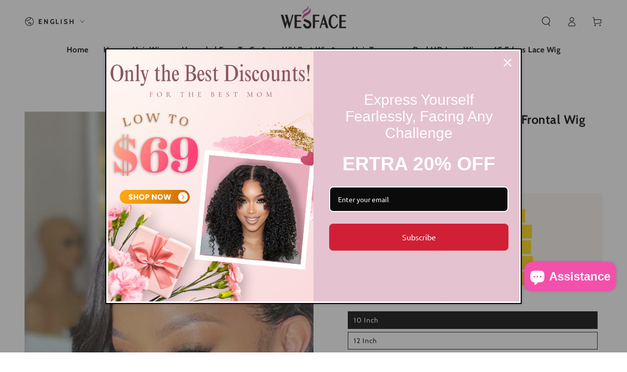

--- FILE ---
content_type: text/html; charset=utf-8
request_url: https://wesfacewigs.com/products/body-wave-360-lace-frontal-wig
body_size: 60576
content:
<!doctype html>
<html class="no-js" lang="en">
  <head>


    <meta charset="utf-8">
    <meta http-equiv="X-UA-Compatible" content="IE=edge">
    <meta name="viewport" content="width=device-width,initial-scale=1">
    <meta name="theme-color" content="">
    <link rel="canonical" href="https://wesfacewigs.com/products/body-wave-360-lace-frontal-wig">
    <link rel="preconnect" href="https://cdn.shopify.com" crossorigin><link rel="icon" type="image/png" href="//wesfacewigs.com/cdn/shop/files/32.png?crop=center&height=32&v=1641454993&width=32"><link rel="preconnect" href="https://fonts.shopifycdn.com" crossorigin><title>
      Wesface Body Wave 360 Lace Frontal Wig Natural Black Human Hair Wig
 &ndash; Wesface Wigs</title><meta name="description" content="Brand Name Wesface Hair Hair Textures Body Wave Hair Type 360 Lace Frontal Wig Lace Transparent Lace Hair Color Black Human Hair?Length 10-30 Inch Hair Material 100% Virgin Hair From One Donor Processing Time 1-2 Business Days Before Shipment Shipping Time Fast Free Shipping By DHL, 3-5?Working Days Refund Policy 30 Da">

<meta property="og:site_name" content="Wesface Wigs">
<meta property="og:url" content="https://wesfacewigs.com/products/body-wave-360-lace-frontal-wig">
<meta property="og:title" content="Wesface Body Wave 360 Lace Frontal Wig Natural Black Human Hair Wig">
<meta property="og:type" content="product">
<meta property="og:description" content="Brand Name Wesface Hair Hair Textures Body Wave Hair Type 360 Lace Frontal Wig Lace Transparent Lace Hair Color Black Human Hair?Length 10-30 Inch Hair Material 100% Virgin Hair From One Donor Processing Time 1-2 Business Days Before Shipment Shipping Time Fast Free Shipping By DHL, 3-5?Working Days Refund Policy 30 Da"><meta property="og:image" content="http://wesfacewigs.com/cdn/shop/products/wesface-body-wave-360-lace-frontal-wig_2_965e9443-2b04-468d-b788-fdf3d422ebcf.jpg?v=1698829761">
  <meta property="og:image:secure_url" content="https://wesfacewigs.com/cdn/shop/products/wesface-body-wave-360-lace-frontal-wig_2_965e9443-2b04-468d-b788-fdf3d422ebcf.jpg?v=1698829761">
  <meta property="og:image:width" content="800">
  <meta property="og:image:height" content="800"><meta property="og:price:amount" content="125.05">
  <meta property="og:price:currency" content="USD"><meta name="twitter:card" content="summary_large_image">
<meta name="twitter:title" content="Wesface Body Wave 360 Lace Frontal Wig Natural Black Human Hair Wig">
<meta name="twitter:description" content="Brand Name Wesface Hair Hair Textures Body Wave Hair Type 360 Lace Frontal Wig Lace Transparent Lace Hair Color Black Human Hair?Length 10-30 Inch Hair Material 100% Virgin Hair From One Donor Processing Time 1-2 Business Days Before Shipment Shipping Time Fast Free Shipping By DHL, 3-5?Working Days Refund Policy 30 Da">


    <script src="//wesfacewigs.com/cdn/shop/t/25/assets/vendor-v4.js" defer="defer"></script>
    <script src="//wesfacewigs.com/cdn/shop/t/25/assets/global.js?v=167780766185001904771684893456" defer="defer"></script>

    <script>window.performance && window.performance.mark && window.performance.mark('shopify.content_for_header.start');</script><meta name="facebook-domain-verification" content="qsji9xb2dycelrx3da9pl4brm48uoa">
<meta name="facebook-domain-verification" content="zpoiwnvk32w5glhb2k5p2iptq87p47">
<meta name="google-site-verification" content="CiYLD5K--zr03tkzXD1yDh_Rc6VPnEMj99EVHwzFn_U">
<meta id="shopify-digital-wallet" name="shopify-digital-wallet" content="/61684121820/digital_wallets/dialog">
<meta name="shopify-checkout-api-token" content="8c5f53d9ccf9499edfd201d1c5d0a46f">
<meta id="in-context-paypal-metadata" data-shop-id="61684121820" data-venmo-supported="false" data-environment="production" data-locale="en_US" data-paypal-v4="true" data-currency="USD">
<link rel="alternate" hreflang="x-default" href="https://wesfacewigs.com/products/body-wave-360-lace-frontal-wig">
<link rel="alternate" hreflang="en" href="https://wesfacewigs.com/products/body-wave-360-lace-frontal-wig">
<link rel="alternate" hreflang="it" href="https://wesfacewigs.com/it/products/body-wave-360-lace-frontal-wig">
<link rel="alternate" hreflang="es" href="https://wesfacewigs.com/es/products/body-wave-360-lace-frontal-wig">
<link rel="alternate" hreflang="de" href="https://wesfacewigs.com/de/products/body-wave-360-lace-frontal-wig">
<link rel="alternate" hreflang="pt" href="https://wesfacewigs.com/pt/products/body-wave-360-lace-frontal-wig">
<link rel="alternate" type="application/json+oembed" href="https://wesfacewigs.com/products/body-wave-360-lace-frontal-wig.oembed">
<script async="async" src="/checkouts/internal/preloads.js?locale=en-US"></script>
<script id="shopify-features" type="application/json">{"accessToken":"8c5f53d9ccf9499edfd201d1c5d0a46f","betas":["rich-media-storefront-analytics"],"domain":"wesfacewigs.com","predictiveSearch":true,"shopId":61684121820,"locale":"en"}</script>
<script>var Shopify = Shopify || {};
Shopify.shop = "wesface.myshopify.com";
Shopify.locale = "en";
Shopify.currency = {"active":"USD","rate":"1.0"};
Shopify.country = "US";
Shopify.theme = {"name":"Be Yours","id":137157738716,"schema_name":"Be Yours","schema_version":"6.9.1","theme_store_id":1399,"role":"main"};
Shopify.theme.handle = "null";
Shopify.theme.style = {"id":null,"handle":null};
Shopify.cdnHost = "wesfacewigs.com/cdn";
Shopify.routes = Shopify.routes || {};
Shopify.routes.root = "/";</script>
<script type="module">!function(o){(o.Shopify=o.Shopify||{}).modules=!0}(window);</script>
<script>!function(o){function n(){var o=[];function n(){o.push(Array.prototype.slice.apply(arguments))}return n.q=o,n}var t=o.Shopify=o.Shopify||{};t.loadFeatures=n(),t.autoloadFeatures=n()}(window);</script>
<script id="shop-js-analytics" type="application/json">{"pageType":"product"}</script>
<script defer="defer" async type="module" src="//wesfacewigs.com/cdn/shopifycloud/shop-js/modules/v2/client.init-shop-cart-sync_BdyHc3Nr.en.esm.js"></script>
<script defer="defer" async type="module" src="//wesfacewigs.com/cdn/shopifycloud/shop-js/modules/v2/chunk.common_Daul8nwZ.esm.js"></script>
<script type="module">
  await import("//wesfacewigs.com/cdn/shopifycloud/shop-js/modules/v2/client.init-shop-cart-sync_BdyHc3Nr.en.esm.js");
await import("//wesfacewigs.com/cdn/shopifycloud/shop-js/modules/v2/chunk.common_Daul8nwZ.esm.js");

  window.Shopify.SignInWithShop?.initShopCartSync?.({"fedCMEnabled":true,"windoidEnabled":true});

</script>
<script>(function() {
  var isLoaded = false;
  function asyncLoad() {
    if (isLoaded) return;
    isLoaded = true;
    var urls = ["https:\/\/omnisnippet1.com\/inShop\/Embed\/shopify.js?shop=wesface.myshopify.com","\/\/cdn.shopify.com\/proxy\/5be93baf0f9c4d1e146a622c3329a5c63645a36f9e62ce716eabee3b0e4992fe\/api.goaffpro.com\/loader.js?shop=wesface.myshopify.com\u0026sp-cache-control=cHVibGljLCBtYXgtYWdlPTkwMA","https:\/\/cdn.vstar.app\/static\/js\/thankyou.js?shop=wesface.myshopify.com","https:\/\/s3.eu-west-1.amazonaws.com\/production-klarna-il-shopify-osm\/a6c5e37d3b587ca7438f15aa90b429b47085a035\/wesface.myshopify.com-1708616240892.js?shop=wesface.myshopify.com","https:\/\/api-na2.hubapi.com\/scriptloader\/v1\/244270524.js?shop=wesface.myshopify.com"];
    for (var i = 0; i < urls.length; i++) {
      var s = document.createElement('script');
      s.type = 'text/javascript';
      s.async = true;
      s.src = urls[i];
      var x = document.getElementsByTagName('script')[0];
      x.parentNode.insertBefore(s, x);
    }
  };
  if(window.attachEvent) {
    window.attachEvent('onload', asyncLoad);
  } else {
    window.addEventListener('load', asyncLoad, false);
  }
})();</script>
<script id="__st">var __st={"a":61684121820,"offset":28800,"reqid":"aa4eff09-7a9d-4f13-9d6c-67acb4f1ca1a-1768944795","pageurl":"wesfacewigs.com\/products\/body-wave-360-lace-frontal-wig","u":"878f07dbb3c9","p":"product","rtyp":"product","rid":8003728572636};</script>
<script>window.ShopifyPaypalV4VisibilityTracking = true;</script>
<script id="captcha-bootstrap">!function(){'use strict';const t='contact',e='account',n='new_comment',o=[[t,t],['blogs',n],['comments',n],[t,'customer']],c=[[e,'customer_login'],[e,'guest_login'],[e,'recover_customer_password'],[e,'create_customer']],r=t=>t.map((([t,e])=>`form[action*='/${t}']:not([data-nocaptcha='true']) input[name='form_type'][value='${e}']`)).join(','),a=t=>()=>t?[...document.querySelectorAll(t)].map((t=>t.form)):[];function s(){const t=[...o],e=r(t);return a(e)}const i='password',u='form_key',d=['recaptcha-v3-token','g-recaptcha-response','h-captcha-response',i],f=()=>{try{return window.sessionStorage}catch{return}},m='__shopify_v',_=t=>t.elements[u];function p(t,e,n=!1){try{const o=window.sessionStorage,c=JSON.parse(o.getItem(e)),{data:r}=function(t){const{data:e,action:n}=t;return t[m]||n?{data:e,action:n}:{data:t,action:n}}(c);for(const[e,n]of Object.entries(r))t.elements[e]&&(t.elements[e].value=n);n&&o.removeItem(e)}catch(o){console.error('form repopulation failed',{error:o})}}const l='form_type',E='cptcha';function T(t){t.dataset[E]=!0}const w=window,h=w.document,L='Shopify',v='ce_forms',y='captcha';let A=!1;((t,e)=>{const n=(g='f06e6c50-85a8-45c8-87d0-21a2b65856fe',I='https://cdn.shopify.com/shopifycloud/storefront-forms-hcaptcha/ce_storefront_forms_captcha_hcaptcha.v1.5.2.iife.js',D={infoText:'Protected by hCaptcha',privacyText:'Privacy',termsText:'Terms'},(t,e,n)=>{const o=w[L][v],c=o.bindForm;if(c)return c(t,g,e,D).then(n);var r;o.q.push([[t,g,e,D],n]),r=I,A||(h.body.append(Object.assign(h.createElement('script'),{id:'captcha-provider',async:!0,src:r})),A=!0)});var g,I,D;w[L]=w[L]||{},w[L][v]=w[L][v]||{},w[L][v].q=[],w[L][y]=w[L][y]||{},w[L][y].protect=function(t,e){n(t,void 0,e),T(t)},Object.freeze(w[L][y]),function(t,e,n,w,h,L){const[v,y,A,g]=function(t,e,n){const i=e?o:[],u=t?c:[],d=[...i,...u],f=r(d),m=r(i),_=r(d.filter((([t,e])=>n.includes(e))));return[a(f),a(m),a(_),s()]}(w,h,L),I=t=>{const e=t.target;return e instanceof HTMLFormElement?e:e&&e.form},D=t=>v().includes(t);t.addEventListener('submit',(t=>{const e=I(t);if(!e)return;const n=D(e)&&!e.dataset.hcaptchaBound&&!e.dataset.recaptchaBound,o=_(e),c=g().includes(e)&&(!o||!o.value);(n||c)&&t.preventDefault(),c&&!n&&(function(t){try{if(!f())return;!function(t){const e=f();if(!e)return;const n=_(t);if(!n)return;const o=n.value;o&&e.removeItem(o)}(t);const e=Array.from(Array(32),(()=>Math.random().toString(36)[2])).join('');!function(t,e){_(t)||t.append(Object.assign(document.createElement('input'),{type:'hidden',name:u})),t.elements[u].value=e}(t,e),function(t,e){const n=f();if(!n)return;const o=[...t.querySelectorAll(`input[type='${i}']`)].map((({name:t})=>t)),c=[...d,...o],r={};for(const[a,s]of new FormData(t).entries())c.includes(a)||(r[a]=s);n.setItem(e,JSON.stringify({[m]:1,action:t.action,data:r}))}(t,e)}catch(e){console.error('failed to persist form',e)}}(e),e.submit())}));const S=(t,e)=>{t&&!t.dataset[E]&&(n(t,e.some((e=>e===t))),T(t))};for(const o of['focusin','change'])t.addEventListener(o,(t=>{const e=I(t);D(e)&&S(e,y())}));const B=e.get('form_key'),M=e.get(l),P=B&&M;t.addEventListener('DOMContentLoaded',(()=>{const t=y();if(P)for(const e of t)e.elements[l].value===M&&p(e,B);[...new Set([...A(),...v().filter((t=>'true'===t.dataset.shopifyCaptcha))])].forEach((e=>S(e,t)))}))}(h,new URLSearchParams(w.location.search),n,t,e,['guest_login'])})(!0,!0)}();</script>
<script integrity="sha256-4kQ18oKyAcykRKYeNunJcIwy7WH5gtpwJnB7kiuLZ1E=" data-source-attribution="shopify.loadfeatures" defer="defer" src="//wesfacewigs.com/cdn/shopifycloud/storefront/assets/storefront/load_feature-a0a9edcb.js" crossorigin="anonymous"></script>
<script data-source-attribution="shopify.dynamic_checkout.dynamic.init">var Shopify=Shopify||{};Shopify.PaymentButton=Shopify.PaymentButton||{isStorefrontPortableWallets:!0,init:function(){window.Shopify.PaymentButton.init=function(){};var t=document.createElement("script");t.src="https://wesfacewigs.com/cdn/shopifycloud/portable-wallets/latest/portable-wallets.en.js",t.type="module",document.head.appendChild(t)}};
</script>
<script data-source-attribution="shopify.dynamic_checkout.buyer_consent">
  function portableWalletsHideBuyerConsent(e){var t=document.getElementById("shopify-buyer-consent"),n=document.getElementById("shopify-subscription-policy-button");t&&n&&(t.classList.add("hidden"),t.setAttribute("aria-hidden","true"),n.removeEventListener("click",e))}function portableWalletsShowBuyerConsent(e){var t=document.getElementById("shopify-buyer-consent"),n=document.getElementById("shopify-subscription-policy-button");t&&n&&(t.classList.remove("hidden"),t.removeAttribute("aria-hidden"),n.addEventListener("click",e))}window.Shopify?.PaymentButton&&(window.Shopify.PaymentButton.hideBuyerConsent=portableWalletsHideBuyerConsent,window.Shopify.PaymentButton.showBuyerConsent=portableWalletsShowBuyerConsent);
</script>
<script>
  function portableWalletsCleanup(e){e&&e.src&&console.error("Failed to load portable wallets script "+e.src);var t=document.querySelectorAll("shopify-accelerated-checkout .shopify-payment-button__skeleton, shopify-accelerated-checkout-cart .wallet-cart-button__skeleton"),e=document.getElementById("shopify-buyer-consent");for(let e=0;e<t.length;e++)t[e].remove();e&&e.remove()}function portableWalletsNotLoadedAsModule(e){e instanceof ErrorEvent&&"string"==typeof e.message&&e.message.includes("import.meta")&&"string"==typeof e.filename&&e.filename.includes("portable-wallets")&&(window.removeEventListener("error",portableWalletsNotLoadedAsModule),window.Shopify.PaymentButton.failedToLoad=e,"loading"===document.readyState?document.addEventListener("DOMContentLoaded",window.Shopify.PaymentButton.init):window.Shopify.PaymentButton.init())}window.addEventListener("error",portableWalletsNotLoadedAsModule);
</script>

<script type="module" src="https://wesfacewigs.com/cdn/shopifycloud/portable-wallets/latest/portable-wallets.en.js" onError="portableWalletsCleanup(this)" crossorigin="anonymous"></script>
<script nomodule>
  document.addEventListener("DOMContentLoaded", portableWalletsCleanup);
</script>

<link id="shopify-accelerated-checkout-styles" rel="stylesheet" media="screen" href="https://wesfacewigs.com/cdn/shopifycloud/portable-wallets/latest/accelerated-checkout-backwards-compat.css" crossorigin="anonymous">
<style id="shopify-accelerated-checkout-cart">
        #shopify-buyer-consent {
  margin-top: 1em;
  display: inline-block;
  width: 100%;
}

#shopify-buyer-consent.hidden {
  display: none;
}

#shopify-subscription-policy-button {
  background: none;
  border: none;
  padding: 0;
  text-decoration: underline;
  font-size: inherit;
  cursor: pointer;
}

#shopify-subscription-policy-button::before {
  box-shadow: none;
}

      </style>
<script id="sections-script" data-sections="header,footer" defer="defer" src="//wesfacewigs.com/cdn/shop/t/25/compiled_assets/scripts.js?v=6300"></script>
<script>window.performance && window.performance.mark && window.performance.mark('shopify.content_for_header.end');</script>
<style data-shopify>@font-face {
  font-family: Cabin;
  font-weight: 400;
  font-style: normal;
  font-display: swap;
  src: url("//wesfacewigs.com/cdn/fonts/cabin/cabin_n4.cefc6494a78f87584a6f312fea532919154f66fe.woff2") format("woff2"),
       url("//wesfacewigs.com/cdn/fonts/cabin/cabin_n4.8c16611b00f59d27f4b27ce4328dfe514ce77517.woff") format("woff");
}

  @font-face {
  font-family: Cabin;
  font-weight: 600;
  font-style: normal;
  font-display: swap;
  src: url("//wesfacewigs.com/cdn/fonts/cabin/cabin_n6.c6b1e64927bbec1c65aab7077888fb033480c4f7.woff2") format("woff2"),
       url("//wesfacewigs.com/cdn/fonts/cabin/cabin_n6.6c2e65d54c893ad9f1390da3b810b8e6cf976a4f.woff") format("woff");
}

  @font-face {
  font-family: Cabin;
  font-weight: 400;
  font-style: italic;
  font-display: swap;
  src: url("//wesfacewigs.com/cdn/fonts/cabin/cabin_i4.d89c1b32b09ecbc46c12781fcf7b2085f17c0be9.woff2") format("woff2"),
       url("//wesfacewigs.com/cdn/fonts/cabin/cabin_i4.0a521b11d0b69adfc41e22a263eec7c02aecfe99.woff") format("woff");
}

  @font-face {
  font-family: Cabin;
  font-weight: 600;
  font-style: italic;
  font-display: swap;
  src: url("//wesfacewigs.com/cdn/fonts/cabin/cabin_i6.f09e39e860dd73a664673caf87e5a0b93b584340.woff2") format("woff2"),
       url("//wesfacewigs.com/cdn/fonts/cabin/cabin_i6.5b37bf1fce036a7ee54dbf8fb86341d9c8883ee1.woff") format("woff");
}

  @font-face {
  font-family: Cabin;
  font-weight: 700;
  font-style: normal;
  font-display: swap;
  src: url("//wesfacewigs.com/cdn/fonts/cabin/cabin_n7.255204a342bfdbc9ae2017bd4e6a90f8dbb2f561.woff2") format("woff2"),
       url("//wesfacewigs.com/cdn/fonts/cabin/cabin_n7.e2afa22a0d0f4b64da3569c990897429d40ff5c0.woff") format("woff");
}

  @font-face {
  font-family: Cabin;
  font-weight: 600;
  font-style: normal;
  font-display: swap;
  src: url("//wesfacewigs.com/cdn/fonts/cabin/cabin_n6.c6b1e64927bbec1c65aab7077888fb033480c4f7.woff2") format("woff2"),
       url("//wesfacewigs.com/cdn/fonts/cabin/cabin_n6.6c2e65d54c893ad9f1390da3b810b8e6cf976a4f.woff") format("woff");
}


  :root {
    --be-yours-version: "6.9.1";
    --font-body-family: Cabin, sans-serif;
    --font-body-style: normal;
    --font-body-weight: 400;

    --font-heading-family: Cabin, sans-serif;
    --font-heading-style: normal;
    --font-heading-weight: 700;

    --font-body-scale: 1.0;
    --font-heading-scale: 0.9;

    --font-navigation-family: var(--font-heading-family);
    --font-navigation-size: 16px;
    --font-navigation-weight: var(--font-heading-weight);
    --font-button-family: var(--font-body-family);
    --font-button-size: 12px;
    --font-button-baseline: 0rem;
    --font-price-family: var(--font-body-family);
    --font-price-scale: var(--font-body-scale);

    --color-base-text: 0, 0, 0;
    --color-base-background: 255, 255, 255;
    --color-base-solid-button-labels: 0, 0, 0;
    --color-base-outline-button-labels: 0, 0, 0;
    --color-base-accent: 243, 80, 171;
    --color-base-heading: 0, 0, 0;
    --color-base-border: 0, 0, 0;
    --color-placeholder: 255, 255, 255;
    --color-overlay: 0, 0, 0;
    --color-keyboard-focus: 0, 0, 0;
    --color-shadow: 255, 255, 255;
    --shadow-opacity: 1;

    --color-background-dark: 235, 235, 235;
    --color-price: #707070;
    --color-sale-price: #f350ab;
    --color-reviews: #000000;
    --color-critical: #d72c0d;
    --color-success: #008060;

    --payment-terms-background-color: #ffffff;
    --page-width: 160rem;
    --page-width-margin: 0rem;

    --card-color-scheme: var(--color-placeholder);
    --card-text-alignment: start;
    --card-flex-alignment: flex-start;
    --card-image-padding: 0px;
    --card-border-width: 0px;
    --card-radius: 0px;
    --card-shadow-horizontal-offset: 0px;
    --card-shadow-vertical-offset: 0px;
    
    --button-radius: 0px;
    --button-border-width: 1px;
    --button-shadow-horizontal-offset: 0px;
    --button-shadow-vertical-offset: 0px;

    --spacing-sections-desktop: 0px;
    --spacing-sections-mobile: 0px;
  }

  *,
  *::before,
  *::after {
    box-sizing: inherit;
  }

  html {
    box-sizing: border-box;
    font-size: calc(var(--font-body-scale) * 62.5%);
    height: 100%;
  }

  body {
    min-height: 100%;
    margin: 0;
    font-size: 1.5rem;
    letter-spacing: 0.06rem;
    line-height: calc(1 + 0.8 / var(--font-body-scale));
    font-family: var(--font-body-family);
    font-style: var(--font-body-style);
    font-weight: var(--font-body-weight);
  }

  @media screen and (min-width: 750px) {
    body {
      font-size: 1.6rem;
    }
  }</style><link href="//wesfacewigs.com/cdn/shop/t/25/assets/base.css?v=180522955348210737381700729382" rel="stylesheet" type="text/css" media="all" /><link rel="preload" as="font" href="//wesfacewigs.com/cdn/fonts/cabin/cabin_n4.cefc6494a78f87584a6f312fea532919154f66fe.woff2" type="font/woff2" crossorigin><link rel="preload" as="font" href="//wesfacewigs.com/cdn/fonts/cabin/cabin_n7.255204a342bfdbc9ae2017bd4e6a90f8dbb2f561.woff2" type="font/woff2" crossorigin><link rel="stylesheet" href="//wesfacewigs.com/cdn/shop/t/25/assets/component-predictive-search.css?v=21505439471608135461684893455" media="print" onload="this.media='all'"><link rel="stylesheet" href="//wesfacewigs.com/cdn/shop/t/25/assets/component-quick-view.css?v=147330403504832757041684893455" media="print" onload="this.media='all'"><link rel="stylesheet" href="//wesfacewigs.com/cdn/shop/t/25/assets/component-color-swatches.css?v=128638073195889574301684893454" media="print" onload="this.media='all'"><script>document.documentElement.className = document.documentElement.className.replace('no-js', 'js');</script>
  
<script>
    
    
    
    
    var gsf_conversion_data = {page_type : 'product', event : 'view_item', data : {product_data : [{variant_id : 44179576258780, product_id : 8003728572636, name : "Wesface Body Wave 360 Lace Frontal Wig Natural Black Human Hair Wig", price : "125.05", currency : "USD", sku : "body-wave-360-lace-150-10", brand : "Wesface Hair", variant : "10 Inch / 150%", category : "360 Lace Frontal Wig", quantity : "0" }], total_price : "125.05", shop_currency : "USD"}};
    
</script>

<script src="https://cdn.shopify.com/extensions/019b8d54-2388-79d8-becc-d32a3afe2c7a/omnisend-50/assets/omnisend-in-shop.js" type="text/javascript" defer="defer"></script>
<script src="https://cdn.shopify.com/extensions/e4b3a77b-20c9-4161-b1bb-deb87046128d/inbox-1253/assets/inbox-chat-loader.js" type="text/javascript" defer="defer"></script>
<link href="https://monorail-edge.shopifysvc.com" rel="dns-prefetch">
<script>(function(){if ("sendBeacon" in navigator && "performance" in window) {try {var session_token_from_headers = performance.getEntriesByType('navigation')[0].serverTiming.find(x => x.name == '_s').description;} catch {var session_token_from_headers = undefined;}var session_cookie_matches = document.cookie.match(/_shopify_s=([^;]*)/);var session_token_from_cookie = session_cookie_matches && session_cookie_matches.length === 2 ? session_cookie_matches[1] : "";var session_token = session_token_from_headers || session_token_from_cookie || "";function handle_abandonment_event(e) {var entries = performance.getEntries().filter(function(entry) {return /monorail-edge.shopifysvc.com/.test(entry.name);});if (!window.abandonment_tracked && entries.length === 0) {window.abandonment_tracked = true;var currentMs = Date.now();var navigation_start = performance.timing.navigationStart;var payload = {shop_id: 61684121820,url: window.location.href,navigation_start,duration: currentMs - navigation_start,session_token,page_type: "product"};window.navigator.sendBeacon("https://monorail-edge.shopifysvc.com/v1/produce", JSON.stringify({schema_id: "online_store_buyer_site_abandonment/1.1",payload: payload,metadata: {event_created_at_ms: currentMs,event_sent_at_ms: currentMs}}));}}window.addEventListener('pagehide', handle_abandonment_event);}}());</script>
<script id="web-pixels-manager-setup">(function e(e,d,r,n,o){if(void 0===o&&(o={}),!Boolean(null===(a=null===(i=window.Shopify)||void 0===i?void 0:i.analytics)||void 0===a?void 0:a.replayQueue)){var i,a;window.Shopify=window.Shopify||{};var t=window.Shopify;t.analytics=t.analytics||{};var s=t.analytics;s.replayQueue=[],s.publish=function(e,d,r){return s.replayQueue.push([e,d,r]),!0};try{self.performance.mark("wpm:start")}catch(e){}var l=function(){var e={modern:/Edge?\/(1{2}[4-9]|1[2-9]\d|[2-9]\d{2}|\d{4,})\.\d+(\.\d+|)|Firefox\/(1{2}[4-9]|1[2-9]\d|[2-9]\d{2}|\d{4,})\.\d+(\.\d+|)|Chrom(ium|e)\/(9{2}|\d{3,})\.\d+(\.\d+|)|(Maci|X1{2}).+ Version\/(15\.\d+|(1[6-9]|[2-9]\d|\d{3,})\.\d+)([,.]\d+|)( \(\w+\)|)( Mobile\/\w+|) Safari\/|Chrome.+OPR\/(9{2}|\d{3,})\.\d+\.\d+|(CPU[ +]OS|iPhone[ +]OS|CPU[ +]iPhone|CPU IPhone OS|CPU iPad OS)[ +]+(15[._]\d+|(1[6-9]|[2-9]\d|\d{3,})[._]\d+)([._]\d+|)|Android:?[ /-](13[3-9]|1[4-9]\d|[2-9]\d{2}|\d{4,})(\.\d+|)(\.\d+|)|Android.+Firefox\/(13[5-9]|1[4-9]\d|[2-9]\d{2}|\d{4,})\.\d+(\.\d+|)|Android.+Chrom(ium|e)\/(13[3-9]|1[4-9]\d|[2-9]\d{2}|\d{4,})\.\d+(\.\d+|)|SamsungBrowser\/([2-9]\d|\d{3,})\.\d+/,legacy:/Edge?\/(1[6-9]|[2-9]\d|\d{3,})\.\d+(\.\d+|)|Firefox\/(5[4-9]|[6-9]\d|\d{3,})\.\d+(\.\d+|)|Chrom(ium|e)\/(5[1-9]|[6-9]\d|\d{3,})\.\d+(\.\d+|)([\d.]+$|.*Safari\/(?![\d.]+ Edge\/[\d.]+$))|(Maci|X1{2}).+ Version\/(10\.\d+|(1[1-9]|[2-9]\d|\d{3,})\.\d+)([,.]\d+|)( \(\w+\)|)( Mobile\/\w+|) Safari\/|Chrome.+OPR\/(3[89]|[4-9]\d|\d{3,})\.\d+\.\d+|(CPU[ +]OS|iPhone[ +]OS|CPU[ +]iPhone|CPU IPhone OS|CPU iPad OS)[ +]+(10[._]\d+|(1[1-9]|[2-9]\d|\d{3,})[._]\d+)([._]\d+|)|Android:?[ /-](13[3-9]|1[4-9]\d|[2-9]\d{2}|\d{4,})(\.\d+|)(\.\d+|)|Mobile Safari.+OPR\/([89]\d|\d{3,})\.\d+\.\d+|Android.+Firefox\/(13[5-9]|1[4-9]\d|[2-9]\d{2}|\d{4,})\.\d+(\.\d+|)|Android.+Chrom(ium|e)\/(13[3-9]|1[4-9]\d|[2-9]\d{2}|\d{4,})\.\d+(\.\d+|)|Android.+(UC? ?Browser|UCWEB|U3)[ /]?(15\.([5-9]|\d{2,})|(1[6-9]|[2-9]\d|\d{3,})\.\d+)\.\d+|SamsungBrowser\/(5\.\d+|([6-9]|\d{2,})\.\d+)|Android.+MQ{2}Browser\/(14(\.(9|\d{2,})|)|(1[5-9]|[2-9]\d|\d{3,})(\.\d+|))(\.\d+|)|K[Aa][Ii]OS\/(3\.\d+|([4-9]|\d{2,})\.\d+)(\.\d+|)/},d=e.modern,r=e.legacy,n=navigator.userAgent;return n.match(d)?"modern":n.match(r)?"legacy":"unknown"}(),u="modern"===l?"modern":"legacy",c=(null!=n?n:{modern:"",legacy:""})[u],f=function(e){return[e.baseUrl,"/wpm","/b",e.hashVersion,"modern"===e.buildTarget?"m":"l",".js"].join("")}({baseUrl:d,hashVersion:r,buildTarget:u}),m=function(e){var d=e.version,r=e.bundleTarget,n=e.surface,o=e.pageUrl,i=e.monorailEndpoint;return{emit:function(e){var a=e.status,t=e.errorMsg,s=(new Date).getTime(),l=JSON.stringify({metadata:{event_sent_at_ms:s},events:[{schema_id:"web_pixels_manager_load/3.1",payload:{version:d,bundle_target:r,page_url:o,status:a,surface:n,error_msg:t},metadata:{event_created_at_ms:s}}]});if(!i)return console&&console.warn&&console.warn("[Web Pixels Manager] No Monorail endpoint provided, skipping logging."),!1;try{return self.navigator.sendBeacon.bind(self.navigator)(i,l)}catch(e){}var u=new XMLHttpRequest;try{return u.open("POST",i,!0),u.setRequestHeader("Content-Type","text/plain"),u.send(l),!0}catch(e){return console&&console.warn&&console.warn("[Web Pixels Manager] Got an unhandled error while logging to Monorail."),!1}}}}({version:r,bundleTarget:l,surface:e.surface,pageUrl:self.location.href,monorailEndpoint:e.monorailEndpoint});try{o.browserTarget=l,function(e){var d=e.src,r=e.async,n=void 0===r||r,o=e.onload,i=e.onerror,a=e.sri,t=e.scriptDataAttributes,s=void 0===t?{}:t,l=document.createElement("script"),u=document.querySelector("head"),c=document.querySelector("body");if(l.async=n,l.src=d,a&&(l.integrity=a,l.crossOrigin="anonymous"),s)for(var f in s)if(Object.prototype.hasOwnProperty.call(s,f))try{l.dataset[f]=s[f]}catch(e){}if(o&&l.addEventListener("load",o),i&&l.addEventListener("error",i),u)u.appendChild(l);else{if(!c)throw new Error("Did not find a head or body element to append the script");c.appendChild(l)}}({src:f,async:!0,onload:function(){if(!function(){var e,d;return Boolean(null===(d=null===(e=window.Shopify)||void 0===e?void 0:e.analytics)||void 0===d?void 0:d.initialized)}()){var d=window.webPixelsManager.init(e)||void 0;if(d){var r=window.Shopify.analytics;r.replayQueue.forEach((function(e){var r=e[0],n=e[1],o=e[2];d.publishCustomEvent(r,n,o)})),r.replayQueue=[],r.publish=d.publishCustomEvent,r.visitor=d.visitor,r.initialized=!0}}},onerror:function(){return m.emit({status:"failed",errorMsg:"".concat(f," has failed to load")})},sri:function(e){var d=/^sha384-[A-Za-z0-9+/=]+$/;return"string"==typeof e&&d.test(e)}(c)?c:"",scriptDataAttributes:o}),m.emit({status:"loading"})}catch(e){m.emit({status:"failed",errorMsg:(null==e?void 0:e.message)||"Unknown error"})}}})({shopId: 61684121820,storefrontBaseUrl: "https://wesfacewigs.com",extensionsBaseUrl: "https://extensions.shopifycdn.com/cdn/shopifycloud/web-pixels-manager",monorailEndpoint: "https://monorail-edge.shopifysvc.com/unstable/produce_batch",surface: "storefront-renderer",enabledBetaFlags: ["2dca8a86"],webPixelsConfigList: [{"id":"1716682972","configuration":"{\"accountID\":\"wesface\"}","eventPayloadVersion":"v1","runtimeContext":"STRICT","scriptVersion":"1d4c781273105676f6b02a329648437f","type":"APP","apiClientId":32196493313,"privacyPurposes":["ANALYTICS","MARKETING","SALE_OF_DATA"],"dataSharingAdjustments":{"protectedCustomerApprovalScopes":["read_customer_address","read_customer_email","read_customer_name","read_customer_personal_data","read_customer_phone"]}},{"id":"1386512604","configuration":"{\"account_ID\":\"424619\",\"google_analytics_tracking_tag\":\"1\",\"measurement_id\":\"2\",\"api_secret\":\"3\",\"shop_settings\":\"{\\\"custom_pixel_script\\\":\\\"https:\\\\\\\/\\\\\\\/storage.googleapis.com\\\\\\\/gsf-scripts\\\\\\\/custom-pixels\\\\\\\/wesface.js\\\"}\"}","eventPayloadVersion":"v1","runtimeContext":"LAX","scriptVersion":"c6b888297782ed4a1cba19cda43d6625","type":"APP","apiClientId":1558137,"privacyPurposes":[],"dataSharingAdjustments":{"protectedCustomerApprovalScopes":["read_customer_address","read_customer_email","read_customer_name","read_customer_personal_data","read_customer_phone"]}},{"id":"1101562076","configuration":"{\"shop\":\"wesface.myshopify.com\",\"cookie_duration\":\"604800\"}","eventPayloadVersion":"v1","runtimeContext":"STRICT","scriptVersion":"a2e7513c3708f34b1f617d7ce88f9697","type":"APP","apiClientId":2744533,"privacyPurposes":["ANALYTICS","MARKETING"],"dataSharingAdjustments":{"protectedCustomerApprovalScopes":["read_customer_address","read_customer_email","read_customer_name","read_customer_personal_data","read_customer_phone"]}},{"id":"787480796","configuration":"{\"shopId\": \"61684121820\", \"domain\": \"https:\/\/api.trustoo.io\/\"}","eventPayloadVersion":"v1","runtimeContext":"STRICT","scriptVersion":"ba09fa9fe3be54bc43d59b10cafc99bb","type":"APP","apiClientId":6212459,"privacyPurposes":["ANALYTICS","SALE_OF_DATA"],"dataSharingAdjustments":{"protectedCustomerApprovalScopes":["read_customer_address","read_customer_email","read_customer_name","read_customer_personal_data","read_customer_phone"]}},{"id":"578191580","configuration":"{\"apiURL\":\"https:\/\/api.omnisend.com\",\"appURL\":\"https:\/\/app.omnisend.com\",\"brandID\":\"63e3003ac9eb48a5321b5bc3\",\"trackingURL\":\"https:\/\/wt.omnisendlink.com\"}","eventPayloadVersion":"v1","runtimeContext":"STRICT","scriptVersion":"aa9feb15e63a302383aa48b053211bbb","type":"APP","apiClientId":186001,"privacyPurposes":["ANALYTICS","MARKETING","SALE_OF_DATA"],"dataSharingAdjustments":{"protectedCustomerApprovalScopes":["read_customer_address","read_customer_email","read_customer_name","read_customer_personal_data","read_customer_phone"]}},{"id":"467697884","configuration":"{\"config\":\"{\\\"pixel_id\\\":\\\"G-NPFCP16RHZ\\\",\\\"target_country\\\":\\\"US\\\",\\\"gtag_events\\\":[{\\\"type\\\":\\\"search\\\",\\\"action_label\\\":\\\"G-NPFCP16RHZ\\\"},{\\\"type\\\":\\\"begin_checkout\\\",\\\"action_label\\\":\\\"G-NPFCP16RHZ\\\"},{\\\"type\\\":\\\"view_item\\\",\\\"action_label\\\":[\\\"G-NPFCP16RHZ\\\",\\\"MC-DJWEZFH5K2\\\"]},{\\\"type\\\":\\\"purchase\\\",\\\"action_label\\\":[\\\"G-NPFCP16RHZ\\\",\\\"MC-DJWEZFH5K2\\\"]},{\\\"type\\\":\\\"page_view\\\",\\\"action_label\\\":[\\\"G-NPFCP16RHZ\\\",\\\"MC-DJWEZFH5K2\\\"]},{\\\"type\\\":\\\"add_payment_info\\\",\\\"action_label\\\":\\\"G-NPFCP16RHZ\\\"},{\\\"type\\\":\\\"add_to_cart\\\",\\\"action_label\\\":\\\"G-NPFCP16RHZ\\\"}],\\\"enable_monitoring_mode\\\":false}\"}","eventPayloadVersion":"v1","runtimeContext":"OPEN","scriptVersion":"b2a88bafab3e21179ed38636efcd8a93","type":"APP","apiClientId":1780363,"privacyPurposes":[],"dataSharingAdjustments":{"protectedCustomerApprovalScopes":["read_customer_address","read_customer_email","read_customer_name","read_customer_personal_data","read_customer_phone"]}},{"id":"133988572","configuration":"{\"pixel_id\":\"543932737852171\",\"pixel_type\":\"facebook_pixel\",\"metaapp_system_user_token\":\"-\"}","eventPayloadVersion":"v1","runtimeContext":"OPEN","scriptVersion":"ca16bc87fe92b6042fbaa3acc2fbdaa6","type":"APP","apiClientId":2329312,"privacyPurposes":["ANALYTICS","MARKETING","SALE_OF_DATA"],"dataSharingAdjustments":{"protectedCustomerApprovalScopes":["read_customer_address","read_customer_email","read_customer_name","read_customer_personal_data","read_customer_phone"]}},{"id":"shopify-app-pixel","configuration":"{}","eventPayloadVersion":"v1","runtimeContext":"STRICT","scriptVersion":"0450","apiClientId":"shopify-pixel","type":"APP","privacyPurposes":["ANALYTICS","MARKETING"]},{"id":"shopify-custom-pixel","eventPayloadVersion":"v1","runtimeContext":"LAX","scriptVersion":"0450","apiClientId":"shopify-pixel","type":"CUSTOM","privacyPurposes":["ANALYTICS","MARKETING"]}],isMerchantRequest: false,initData: {"shop":{"name":"Wesface Wigs","paymentSettings":{"currencyCode":"USD"},"myshopifyDomain":"wesface.myshopify.com","countryCode":"CN","storefrontUrl":"https:\/\/wesfacewigs.com"},"customer":null,"cart":null,"checkout":null,"productVariants":[{"price":{"amount":125.05,"currencyCode":"USD"},"product":{"title":"Wesface Body Wave 360 Lace Frontal Wig Natural Black Human Hair Wig","vendor":"Wesface Hair","id":"8003728572636","untranslatedTitle":"Wesface Body Wave 360 Lace Frontal Wig Natural Black Human Hair Wig","url":"\/products\/body-wave-360-lace-frontal-wig","type":"360 Lace Frontal Wig"},"id":"44179576258780","image":{"src":"\/\/wesfacewigs.com\/cdn\/shop\/products\/wesface-body-wave-360-lace-frontal-wig_2_965e9443-2b04-468d-b788-fdf3d422ebcf.jpg?v=1698829761"},"sku":"body-wave-360-lace-150-10","title":"10 Inch \/ 150%","untranslatedTitle":"10 Inch \/ 150%"},{"price":{"amount":133.15,"currencyCode":"USD"},"product":{"title":"Wesface Body Wave 360 Lace Frontal Wig Natural Black Human Hair Wig","vendor":"Wesface Hair","id":"8003728572636","untranslatedTitle":"Wesface Body Wave 360 Lace Frontal Wig Natural Black Human Hair Wig","url":"\/products\/body-wave-360-lace-frontal-wig","type":"360 Lace Frontal Wig"},"id":"44179576291548","image":{"src":"\/\/wesfacewigs.com\/cdn\/shop\/products\/wesface-body-wave-360-lace-frontal-wig_2_965e9443-2b04-468d-b788-fdf3d422ebcf.jpg?v=1698829761"},"sku":"body-wave-360-lace-180-10","title":"10 Inch \/ 180%","untranslatedTitle":"10 Inch \/ 180%"},{"price":{"amount":141.25,"currencyCode":"USD"},"product":{"title":"Wesface Body Wave 360 Lace Frontal Wig Natural Black Human Hair Wig","vendor":"Wesface Hair","id":"8003728572636","untranslatedTitle":"Wesface Body Wave 360 Lace Frontal Wig Natural Black Human Hair Wig","url":"\/products\/body-wave-360-lace-frontal-wig","type":"360 Lace Frontal Wig"},"id":"44179576324316","image":{"src":"\/\/wesfacewigs.com\/cdn\/shop\/products\/wesface-body-wave-360-lace-frontal-wig_2_965e9443-2b04-468d-b788-fdf3d422ebcf.jpg?v=1698829761"},"sku":"body-wave-360-lace-250-10","title":"10 Inch \/ 250%","untranslatedTitle":"10 Inch \/ 250%"},{"price":{"amount":136.85,"currencyCode":"USD"},"product":{"title":"Wesface Body Wave 360 Lace Frontal Wig Natural Black Human Hair Wig","vendor":"Wesface Hair","id":"8003728572636","untranslatedTitle":"Wesface Body Wave 360 Lace Frontal Wig Natural Black Human Hair Wig","url":"\/products\/body-wave-360-lace-frontal-wig","type":"360 Lace Frontal Wig"},"id":"44179576357084","image":{"src":"\/\/wesfacewigs.com\/cdn\/shop\/products\/wesface-body-wave-360-lace-frontal-wig_2_965e9443-2b04-468d-b788-fdf3d422ebcf.jpg?v=1698829761"},"sku":"body-wave-360-lace-150-12","title":"12 Inch \/ 150%","untranslatedTitle":"12 Inch \/ 150%"},{"price":{"amount":145.75,"currencyCode":"USD"},"product":{"title":"Wesface Body Wave 360 Lace Frontal Wig Natural Black Human Hair Wig","vendor":"Wesface Hair","id":"8003728572636","untranslatedTitle":"Wesface Body Wave 360 Lace Frontal Wig Natural Black Human Hair Wig","url":"\/products\/body-wave-360-lace-frontal-wig","type":"360 Lace Frontal Wig"},"id":"44179576389852","image":{"src":"\/\/wesfacewigs.com\/cdn\/shop\/products\/wesface-body-wave-360-lace-frontal-wig_2_965e9443-2b04-468d-b788-fdf3d422ebcf.jpg?v=1698829761"},"sku":"body-wave-360-lace-180-12","title":"12 Inch \/ 180%","untranslatedTitle":"12 Inch \/ 180%"},{"price":{"amount":154.65,"currencyCode":"USD"},"product":{"title":"Wesface Body Wave 360 Lace Frontal Wig Natural Black Human Hair Wig","vendor":"Wesface Hair","id":"8003728572636","untranslatedTitle":"Wesface Body Wave 360 Lace Frontal Wig Natural Black Human Hair Wig","url":"\/products\/body-wave-360-lace-frontal-wig","type":"360 Lace Frontal Wig"},"id":"44179576422620","image":{"src":"\/\/wesfacewigs.com\/cdn\/shop\/products\/wesface-body-wave-360-lace-frontal-wig_2_965e9443-2b04-468d-b788-fdf3d422ebcf.jpg?v=1698829761"},"sku":"body-wave-360-lace-250-12","title":"12 Inch \/ 250%","untranslatedTitle":"12 Inch \/ 250%"},{"price":{"amount":170.85,"currencyCode":"USD"},"product":{"title":"Wesface Body Wave 360 Lace Frontal Wig Natural Black Human Hair Wig","vendor":"Wesface Hair","id":"8003728572636","untranslatedTitle":"Wesface Body Wave 360 Lace Frontal Wig Natural Black Human Hair Wig","url":"\/products\/body-wave-360-lace-frontal-wig","type":"360 Lace Frontal Wig"},"id":"44179576455388","image":{"src":"\/\/wesfacewigs.com\/cdn\/shop\/products\/wesface-body-wave-360-lace-frontal-wig_2_965e9443-2b04-468d-b788-fdf3d422ebcf.jpg?v=1698829761"},"sku":"body-wave-360-lace-150-14","title":"14 Inch \/ 150%","untranslatedTitle":"14 Inch \/ 150%"},{"price":{"amount":181.95,"currencyCode":"USD"},"product":{"title":"Wesface Body Wave 360 Lace Frontal Wig Natural Black Human Hair Wig","vendor":"Wesface Hair","id":"8003728572636","untranslatedTitle":"Wesface Body Wave 360 Lace Frontal Wig Natural Black Human Hair Wig","url":"\/products\/body-wave-360-lace-frontal-wig","type":"360 Lace Frontal Wig"},"id":"44179576488156","image":{"src":"\/\/wesfacewigs.com\/cdn\/shop\/products\/wesface-body-wave-360-lace-frontal-wig_2_965e9443-2b04-468d-b788-fdf3d422ebcf.jpg?v=1698829761"},"sku":"body-wave-360-lace-180-14","title":"14 Inch \/ 180%","untranslatedTitle":"14 Inch \/ 180%"},{"price":{"amount":193.05,"currencyCode":"USD"},"product":{"title":"Wesface Body Wave 360 Lace Frontal Wig Natural Black Human Hair Wig","vendor":"Wesface Hair","id":"8003728572636","untranslatedTitle":"Wesface Body Wave 360 Lace Frontal Wig Natural Black Human Hair Wig","url":"\/products\/body-wave-360-lace-frontal-wig","type":"360 Lace Frontal Wig"},"id":"44179576520924","image":{"src":"\/\/wesfacewigs.com\/cdn\/shop\/products\/wesface-body-wave-360-lace-frontal-wig_2_965e9443-2b04-468d-b788-fdf3d422ebcf.jpg?v=1698829761"},"sku":"body-wave-360-lace-250-14","title":"14 Inch \/ 250%","untranslatedTitle":"14 Inch \/ 250%"},{"price":{"amount":197.45,"currencyCode":"USD"},"product":{"title":"Wesface Body Wave 360 Lace Frontal Wig Natural Black Human Hair Wig","vendor":"Wesface Hair","id":"8003728572636","untranslatedTitle":"Wesface Body Wave 360 Lace Frontal Wig Natural Black Human Hair Wig","url":"\/products\/body-wave-360-lace-frontal-wig","type":"360 Lace Frontal Wig"},"id":"43825735106780","image":{"src":"\/\/wesfacewigs.com\/cdn\/shop\/products\/wesface-body-wave-360-lace-frontal-wig_2_965e9443-2b04-468d-b788-fdf3d422ebcf.jpg?v=1698829761"},"sku":"body-wave-360-lace-150-16","title":"16 Inch \/ 150%","untranslatedTitle":"16 Inch \/ 150%"},{"price":{"amount":201.35,"currencyCode":"USD"},"product":{"title":"Wesface Body Wave 360 Lace Frontal Wig Natural Black Human Hair Wig","vendor":"Wesface Hair","id":"8003728572636","untranslatedTitle":"Wesface Body Wave 360 Lace Frontal Wig Natural Black Human Hair Wig","url":"\/products\/body-wave-360-lace-frontal-wig","type":"360 Lace Frontal Wig"},"id":"43825735139548","image":{"src":"\/\/wesfacewigs.com\/cdn\/shop\/products\/wesface-body-wave-360-lace-frontal-wig_2_965e9443-2b04-468d-b788-fdf3d422ebcf.jpg?v=1698829761"},"sku":"body-wave-360-lace-180-16","title":"16 Inch \/ 180%","untranslatedTitle":"16 Inch \/ 180%"},{"price":{"amount":223.15,"currencyCode":"USD"},"product":{"title":"Wesface Body Wave 360 Lace Frontal Wig Natural Black Human Hair Wig","vendor":"Wesface Hair","id":"8003728572636","untranslatedTitle":"Wesface Body Wave 360 Lace Frontal Wig Natural Black Human Hair Wig","url":"\/products\/body-wave-360-lace-frontal-wig","type":"360 Lace Frontal Wig"},"id":"43825735172316","image":{"src":"\/\/wesfacewigs.com\/cdn\/shop\/products\/wesface-body-wave-360-lace-frontal-wig_2_965e9443-2b04-468d-b788-fdf3d422ebcf.jpg?v=1698829761"},"sku":"body-wave-360-lace-250-16","title":"16 Inch \/ 250%","untranslatedTitle":"16 Inch \/ 250%"},{"price":{"amount":218.15,"currencyCode":"USD"},"product":{"title":"Wesface Body Wave 360 Lace Frontal Wig Natural Black Human Hair Wig","vendor":"Wesface Hair","id":"8003728572636","untranslatedTitle":"Wesface Body Wave 360 Lace Frontal Wig Natural Black Human Hair Wig","url":"\/products\/body-wave-360-lace-frontal-wig","type":"360 Lace Frontal Wig"},"id":"43825735205084","image":{"src":"\/\/wesfacewigs.com\/cdn\/shop\/products\/wesface-body-wave-360-lace-frontal-wig_2_965e9443-2b04-468d-b788-fdf3d422ebcf.jpg?v=1698829761"},"sku":"body-wave-360-lace-150-18","title":"18 Inch \/ 150%","untranslatedTitle":"18 Inch \/ 150%"},{"price":{"amount":232.35,"currencyCode":"USD"},"product":{"title":"Wesface Body Wave 360 Lace Frontal Wig Natural Black Human Hair Wig","vendor":"Wesface Hair","id":"8003728572636","untranslatedTitle":"Wesface Body Wave 360 Lace Frontal Wig Natural Black Human Hair Wig","url":"\/products\/body-wave-360-lace-frontal-wig","type":"360 Lace Frontal Wig"},"id":"43825735237852","image":{"src":"\/\/wesfacewigs.com\/cdn\/shop\/products\/wesface-body-wave-360-lace-frontal-wig_2_965e9443-2b04-468d-b788-fdf3d422ebcf.jpg?v=1698829761"},"sku":"body-wave-360-lace-180-18","title":"18 Inch \/ 180%","untranslatedTitle":"18 Inch \/ 180%"},{"price":{"amount":246.55,"currencyCode":"USD"},"product":{"title":"Wesface Body Wave 360 Lace Frontal Wig Natural Black Human Hair Wig","vendor":"Wesface Hair","id":"8003728572636","untranslatedTitle":"Wesface Body Wave 360 Lace Frontal Wig Natural Black Human Hair Wig","url":"\/products\/body-wave-360-lace-frontal-wig","type":"360 Lace Frontal Wig"},"id":"43825735270620","image":{"src":"\/\/wesfacewigs.com\/cdn\/shop\/products\/wesface-body-wave-360-lace-frontal-wig_2_965e9443-2b04-468d-b788-fdf3d422ebcf.jpg?v=1698829761"},"sku":"body-wave-360-lace-250-18","title":"18 Inch \/ 250%","untranslatedTitle":"18 Inch \/ 250%"},{"price":{"amount":241.85,"currencyCode":"USD"},"product":{"title":"Wesface Body Wave 360 Lace Frontal Wig Natural Black Human Hair Wig","vendor":"Wesface Hair","id":"8003728572636","untranslatedTitle":"Wesface Body Wave 360 Lace Frontal Wig Natural Black Human Hair Wig","url":"\/products\/body-wave-360-lace-frontal-wig","type":"360 Lace Frontal Wig"},"id":"43825735303388","image":{"src":"\/\/wesfacewigs.com\/cdn\/shop\/products\/wesface-body-wave-360-lace-frontal-wig_2_965e9443-2b04-468d-b788-fdf3d422ebcf.jpg?v=1698829761"},"sku":"body-wave-360-lace-150-20","title":"20 Inch \/ 150%","untranslatedTitle":"20 Inch \/ 150%"},{"price":{"amount":257.55,"currencyCode":"USD"},"product":{"title":"Wesface Body Wave 360 Lace Frontal Wig Natural Black Human Hair Wig","vendor":"Wesface Hair","id":"8003728572636","untranslatedTitle":"Wesface Body Wave 360 Lace Frontal Wig Natural Black Human Hair Wig","url":"\/products\/body-wave-360-lace-frontal-wig","type":"360 Lace Frontal Wig"},"id":"43825735336156","image":{"src":"\/\/wesfacewigs.com\/cdn\/shop\/products\/wesface-body-wave-360-lace-frontal-wig_2_965e9443-2b04-468d-b788-fdf3d422ebcf.jpg?v=1698829761"},"sku":"body-wave-360-lace-180-20","title":"20 Inch \/ 180%","untranslatedTitle":"20 Inch \/ 180%"},{"price":{"amount":273.25,"currencyCode":"USD"},"product":{"title":"Wesface Body Wave 360 Lace Frontal Wig Natural Black Human Hair Wig","vendor":"Wesface Hair","id":"8003728572636","untranslatedTitle":"Wesface Body Wave 360 Lace Frontal Wig Natural Black Human Hair Wig","url":"\/products\/body-wave-360-lace-frontal-wig","type":"360 Lace Frontal Wig"},"id":"43825735368924","image":{"src":"\/\/wesfacewigs.com\/cdn\/shop\/products\/wesface-body-wave-360-lace-frontal-wig_2_965e9443-2b04-468d-b788-fdf3d422ebcf.jpg?v=1698829761"},"sku":"body-wave-360-lace-250-20","title":"20 Inch \/ 250%","untranslatedTitle":"20 Inch \/ 250%"},{"price":{"amount":280.25,"currencyCode":"USD"},"product":{"title":"Wesface Body Wave 360 Lace Frontal Wig Natural Black Human Hair Wig","vendor":"Wesface Hair","id":"8003728572636","untranslatedTitle":"Wesface Body Wave 360 Lace Frontal Wig Natural Black Human Hair Wig","url":"\/products\/body-wave-360-lace-frontal-wig","type":"360 Lace Frontal Wig"},"id":"43825735401692","image":{"src":"\/\/wesfacewigs.com\/cdn\/shop\/products\/wesface-body-wave-360-lace-frontal-wig_2_965e9443-2b04-468d-b788-fdf3d422ebcf.jpg?v=1698829761"},"sku":"body-wave-360-lace-150-22","title":"22 Inch \/ 150%","untranslatedTitle":"22 Inch \/ 150%"},{"price":{"amount":298.45,"currencyCode":"USD"},"product":{"title":"Wesface Body Wave 360 Lace Frontal Wig Natural Black Human Hair Wig","vendor":"Wesface Hair","id":"8003728572636","untranslatedTitle":"Wesface Body Wave 360 Lace Frontal Wig Natural Black Human Hair Wig","url":"\/products\/body-wave-360-lace-frontal-wig","type":"360 Lace Frontal Wig"},"id":"43825735434460","image":{"src":"\/\/wesfacewigs.com\/cdn\/shop\/products\/wesface-body-wave-360-lace-frontal-wig_2_965e9443-2b04-468d-b788-fdf3d422ebcf.jpg?v=1698829761"},"sku":"body-wave-360-lace-180-22","title":"22 Inch \/ 180%","untranslatedTitle":"22 Inch \/ 180%"},{"price":{"amount":316.75,"currencyCode":"USD"},"product":{"title":"Wesface Body Wave 360 Lace Frontal Wig Natural Black Human Hair Wig","vendor":"Wesface Hair","id":"8003728572636","untranslatedTitle":"Wesface Body Wave 360 Lace Frontal Wig Natural Black Human Hair Wig","url":"\/products\/body-wave-360-lace-frontal-wig","type":"360 Lace Frontal Wig"},"id":"43825735467228","image":{"src":"\/\/wesfacewigs.com\/cdn\/shop\/products\/wesface-body-wave-360-lace-frontal-wig_2_965e9443-2b04-468d-b788-fdf3d422ebcf.jpg?v=1698829761"},"sku":"body-wave-360-lace-250-22","title":"22 Inch \/ 250%","untranslatedTitle":"22 Inch \/ 250%"},{"price":{"amount":339.45,"currencyCode":"USD"},"product":{"title":"Wesface Body Wave 360 Lace Frontal Wig Natural Black Human Hair Wig","vendor":"Wesface Hair","id":"8003728572636","untranslatedTitle":"Wesface Body Wave 360 Lace Frontal Wig Natural Black Human Hair Wig","url":"\/products\/body-wave-360-lace-frontal-wig","type":"360 Lace Frontal Wig"},"id":"43825735499996","image":{"src":"\/\/wesfacewigs.com\/cdn\/shop\/products\/wesface-body-wave-360-lace-frontal-wig_2_965e9443-2b04-468d-b788-fdf3d422ebcf.jpg?v=1698829761"},"sku":"body-wave-360-lace-150-24","title":"24 Inch \/ 150%","untranslatedTitle":"24 Inch \/ 150%"},{"price":{"amount":361.45,"currencyCode":"USD"},"product":{"title":"Wesface Body Wave 360 Lace Frontal Wig Natural Black Human Hair Wig","vendor":"Wesface Hair","id":"8003728572636","untranslatedTitle":"Wesface Body Wave 360 Lace Frontal Wig Natural Black Human Hair Wig","url":"\/products\/body-wave-360-lace-frontal-wig","type":"360 Lace Frontal Wig"},"id":"43825735532764","image":{"src":"\/\/wesfacewigs.com\/cdn\/shop\/products\/wesface-body-wave-360-lace-frontal-wig_2_965e9443-2b04-468d-b788-fdf3d422ebcf.jpg?v=1698829761"},"sku":"body-wave-360-lace-180-24","title":"24 Inch \/ 180%","untranslatedTitle":"24 Inch \/ 180%"},{"price":{"amount":383.55,"currencyCode":"USD"},"product":{"title":"Wesface Body Wave 360 Lace Frontal Wig Natural Black Human Hair Wig","vendor":"Wesface Hair","id":"8003728572636","untranslatedTitle":"Wesface Body Wave 360 Lace Frontal Wig Natural Black Human Hair Wig","url":"\/products\/body-wave-360-lace-frontal-wig","type":"360 Lace Frontal Wig"},"id":"43825735565532","image":{"src":"\/\/wesfacewigs.com\/cdn\/shop\/products\/wesface-body-wave-360-lace-frontal-wig_2_965e9443-2b04-468d-b788-fdf3d422ebcf.jpg?v=1698829761"},"sku":"body-wave-360-lace-250-24","title":"24 Inch \/ 250%","untranslatedTitle":"24 Inch \/ 250%"},{"price":{"amount":380.85,"currencyCode":"USD"},"product":{"title":"Wesface Body Wave 360 Lace Frontal Wig Natural Black Human Hair Wig","vendor":"Wesface Hair","id":"8003728572636","untranslatedTitle":"Wesface Body Wave 360 Lace Frontal Wig Natural Black Human Hair Wig","url":"\/products\/body-wave-360-lace-frontal-wig","type":"360 Lace Frontal Wig"},"id":"43825735598300","image":{"src":"\/\/wesfacewigs.com\/cdn\/shop\/products\/wesface-body-wave-360-lace-frontal-wig_2_965e9443-2b04-468d-b788-fdf3d422ebcf.jpg?v=1698829761"},"sku":"body-wave-360-lace-150-26","title":"26 Inch \/ 150%","untranslatedTitle":"26 Inch \/ 150%"},{"price":{"amount":405.55,"currencyCode":"USD"},"product":{"title":"Wesface Body Wave 360 Lace Frontal Wig Natural Black Human Hair Wig","vendor":"Wesface Hair","id":"8003728572636","untranslatedTitle":"Wesface Body Wave 360 Lace Frontal Wig Natural Black Human Hair Wig","url":"\/products\/body-wave-360-lace-frontal-wig","type":"360 Lace Frontal Wig"},"id":"43825735631068","image":{"src":"\/\/wesfacewigs.com\/cdn\/shop\/products\/wesface-body-wave-360-lace-frontal-wig_2_965e9443-2b04-468d-b788-fdf3d422ebcf.jpg?v=1698829761"},"sku":"body-wave-360-lace-180-26","title":"26 Inch \/ 180%","untranslatedTitle":"26 Inch \/ 180%"},{"price":{"amount":430.35,"currencyCode":"USD"},"product":{"title":"Wesface Body Wave 360 Lace Frontal Wig Natural Black Human Hair Wig","vendor":"Wesface Hair","id":"8003728572636","untranslatedTitle":"Wesface Body Wave 360 Lace Frontal Wig Natural Black Human Hair Wig","url":"\/products\/body-wave-360-lace-frontal-wig","type":"360 Lace Frontal Wig"},"id":"43825735663836","image":{"src":"\/\/wesfacewigs.com\/cdn\/shop\/products\/wesface-body-wave-360-lace-frontal-wig_2_965e9443-2b04-468d-b788-fdf3d422ebcf.jpg?v=1698829761"},"sku":"body-wave-360-lace-250-26","title":"26 Inch \/ 250%","untranslatedTitle":"26 Inch \/ 250%"},{"price":{"amount":413.35,"currencyCode":"USD"},"product":{"title":"Wesface Body Wave 360 Lace Frontal Wig Natural Black Human Hair Wig","vendor":"Wesface Hair","id":"8003728572636","untranslatedTitle":"Wesface Body Wave 360 Lace Frontal Wig Natural Black Human Hair Wig","url":"\/products\/body-wave-360-lace-frontal-wig","type":"360 Lace Frontal Wig"},"id":"43825735696604","image":{"src":"\/\/wesfacewigs.com\/cdn\/shop\/products\/wesface-body-wave-360-lace-frontal-wig_2_965e9443-2b04-468d-b788-fdf3d422ebcf.jpg?v=1698829761"},"sku":"body-wave-360-lace-150-28","title":"28 Inch \/ 150%","untranslatedTitle":"28 Inch \/ 150%"},{"price":{"amount":440.25,"currencyCode":"USD"},"product":{"title":"Wesface Body Wave 360 Lace Frontal Wig Natural Black Human Hair Wig","vendor":"Wesface Hair","id":"8003728572636","untranslatedTitle":"Wesface Body Wave 360 Lace Frontal Wig Natural Black Human Hair Wig","url":"\/products\/body-wave-360-lace-frontal-wig","type":"360 Lace Frontal Wig"},"id":"43825735729372","image":{"src":"\/\/wesfacewigs.com\/cdn\/shop\/products\/wesface-body-wave-360-lace-frontal-wig_2_965e9443-2b04-468d-b788-fdf3d422ebcf.jpg?v=1698829761"},"sku":"body-wave-360-lace-180-28","title":"28 Inch \/ 180%","untranslatedTitle":"28 Inch \/ 180%"},{"price":{"amount":467.05,"currencyCode":"USD"},"product":{"title":"Wesface Body Wave 360 Lace Frontal Wig Natural Black Human Hair Wig","vendor":"Wesface Hair","id":"8003728572636","untranslatedTitle":"Wesface Body Wave 360 Lace Frontal Wig Natural Black Human Hair Wig","url":"\/products\/body-wave-360-lace-frontal-wig","type":"360 Lace Frontal Wig"},"id":"43825735762140","image":{"src":"\/\/wesfacewigs.com\/cdn\/shop\/products\/wesface-body-wave-360-lace-frontal-wig_2_965e9443-2b04-468d-b788-fdf3d422ebcf.jpg?v=1698829761"},"sku":"body-wave-360-lace-250-28","title":"28 Inch \/ 250%","untranslatedTitle":"28 Inch \/ 250%"},{"price":{"amount":475.45,"currencyCode":"USD"},"product":{"title":"Wesface Body Wave 360 Lace Frontal Wig Natural Black Human Hair Wig","vendor":"Wesface Hair","id":"8003728572636","untranslatedTitle":"Wesface Body Wave 360 Lace Frontal Wig Natural Black Human Hair Wig","url":"\/products\/body-wave-360-lace-frontal-wig","type":"360 Lace Frontal Wig"},"id":"44179604504796","image":{"src":"\/\/wesfacewigs.com\/cdn\/shop\/products\/wesface-body-wave-360-lace-frontal-wig_2_965e9443-2b04-468d-b788-fdf3d422ebcf.jpg?v=1698829761"},"sku":"body-wave-360-lace-150-30","title":"30 Inch \/ 150%","untranslatedTitle":"30 Inch \/ 150%"},{"price":{"amount":506.35,"currencyCode":"USD"},"product":{"title":"Wesface Body Wave 360 Lace Frontal Wig Natural Black Human Hair Wig","vendor":"Wesface Hair","id":"8003728572636","untranslatedTitle":"Wesface Body Wave 360 Lace Frontal Wig Natural Black Human Hair Wig","url":"\/products\/body-wave-360-lace-frontal-wig","type":"360 Lace Frontal Wig"},"id":"44179604537564","image":{"src":"\/\/wesfacewigs.com\/cdn\/shop\/products\/wesface-body-wave-360-lace-frontal-wig_2_965e9443-2b04-468d-b788-fdf3d422ebcf.jpg?v=1698829761"},"sku":"body-wave-360-lace-180-30","title":"30 Inch \/ 180%","untranslatedTitle":"30 Inch \/ 180%"},{"price":{"amount":537.25,"currencyCode":"USD"},"product":{"title":"Wesface Body Wave 360 Lace Frontal Wig Natural Black Human Hair Wig","vendor":"Wesface Hair","id":"8003728572636","untranslatedTitle":"Wesface Body Wave 360 Lace Frontal Wig Natural Black Human Hair Wig","url":"\/products\/body-wave-360-lace-frontal-wig","type":"360 Lace Frontal Wig"},"id":"44179604570332","image":{"src":"\/\/wesfacewigs.com\/cdn\/shop\/products\/wesface-body-wave-360-lace-frontal-wig_2_965e9443-2b04-468d-b788-fdf3d422ebcf.jpg?v=1698829761"},"sku":"body-wave-360-lace-250-30","title":"30 Inch \/ 250%","untranslatedTitle":"30 Inch \/ 250%"}],"purchasingCompany":null},},"https://wesfacewigs.com/cdn","fcfee988w5aeb613cpc8e4bc33m6693e112",{"modern":"","legacy":""},{"shopId":"61684121820","storefrontBaseUrl":"https:\/\/wesfacewigs.com","extensionBaseUrl":"https:\/\/extensions.shopifycdn.com\/cdn\/shopifycloud\/web-pixels-manager","surface":"storefront-renderer","enabledBetaFlags":"[\"2dca8a86\"]","isMerchantRequest":"false","hashVersion":"fcfee988w5aeb613cpc8e4bc33m6693e112","publish":"custom","events":"[[\"page_viewed\",{}],[\"product_viewed\",{\"productVariant\":{\"price\":{\"amount\":125.05,\"currencyCode\":\"USD\"},\"product\":{\"title\":\"Wesface Body Wave 360 Lace Frontal Wig Natural Black Human Hair Wig\",\"vendor\":\"Wesface Hair\",\"id\":\"8003728572636\",\"untranslatedTitle\":\"Wesface Body Wave 360 Lace Frontal Wig Natural Black Human Hair Wig\",\"url\":\"\/products\/body-wave-360-lace-frontal-wig\",\"type\":\"360 Lace Frontal Wig\"},\"id\":\"44179576258780\",\"image\":{\"src\":\"\/\/wesfacewigs.com\/cdn\/shop\/products\/wesface-body-wave-360-lace-frontal-wig_2_965e9443-2b04-468d-b788-fdf3d422ebcf.jpg?v=1698829761\"},\"sku\":\"body-wave-360-lace-150-10\",\"title\":\"10 Inch \/ 150%\",\"untranslatedTitle\":\"10 Inch \/ 150%\"}}]]"});</script><script>
  window.ShopifyAnalytics = window.ShopifyAnalytics || {};
  window.ShopifyAnalytics.meta = window.ShopifyAnalytics.meta || {};
  window.ShopifyAnalytics.meta.currency = 'USD';
  var meta = {"product":{"id":8003728572636,"gid":"gid:\/\/shopify\/Product\/8003728572636","vendor":"Wesface Hair","type":"360 Lace Frontal Wig","handle":"body-wave-360-lace-frontal-wig","variants":[{"id":44179576258780,"price":12505,"name":"Wesface Body Wave 360 Lace Frontal Wig Natural Black Human Hair Wig - 10 Inch \/ 150%","public_title":"10 Inch \/ 150%","sku":"body-wave-360-lace-150-10"},{"id":44179576291548,"price":13315,"name":"Wesface Body Wave 360 Lace Frontal Wig Natural Black Human Hair Wig - 10 Inch \/ 180%","public_title":"10 Inch \/ 180%","sku":"body-wave-360-lace-180-10"},{"id":44179576324316,"price":14125,"name":"Wesface Body Wave 360 Lace Frontal Wig Natural Black Human Hair Wig - 10 Inch \/ 250%","public_title":"10 Inch \/ 250%","sku":"body-wave-360-lace-250-10"},{"id":44179576357084,"price":13685,"name":"Wesface Body Wave 360 Lace Frontal Wig Natural Black Human Hair Wig - 12 Inch \/ 150%","public_title":"12 Inch \/ 150%","sku":"body-wave-360-lace-150-12"},{"id":44179576389852,"price":14575,"name":"Wesface Body Wave 360 Lace Frontal Wig Natural Black Human Hair Wig - 12 Inch \/ 180%","public_title":"12 Inch \/ 180%","sku":"body-wave-360-lace-180-12"},{"id":44179576422620,"price":15465,"name":"Wesface Body Wave 360 Lace Frontal Wig Natural Black Human Hair Wig - 12 Inch \/ 250%","public_title":"12 Inch \/ 250%","sku":"body-wave-360-lace-250-12"},{"id":44179576455388,"price":17085,"name":"Wesface Body Wave 360 Lace Frontal Wig Natural Black Human Hair Wig - 14 Inch \/ 150%","public_title":"14 Inch \/ 150%","sku":"body-wave-360-lace-150-14"},{"id":44179576488156,"price":18195,"name":"Wesface Body Wave 360 Lace Frontal Wig Natural Black Human Hair Wig - 14 Inch \/ 180%","public_title":"14 Inch \/ 180%","sku":"body-wave-360-lace-180-14"},{"id":44179576520924,"price":19305,"name":"Wesface Body Wave 360 Lace Frontal Wig Natural Black Human Hair Wig - 14 Inch \/ 250%","public_title":"14 Inch \/ 250%","sku":"body-wave-360-lace-250-14"},{"id":43825735106780,"price":19745,"name":"Wesface Body Wave 360 Lace Frontal Wig Natural Black Human Hair Wig - 16 Inch \/ 150%","public_title":"16 Inch \/ 150%","sku":"body-wave-360-lace-150-16"},{"id":43825735139548,"price":20135,"name":"Wesface Body Wave 360 Lace Frontal Wig Natural Black Human Hair Wig - 16 Inch \/ 180%","public_title":"16 Inch \/ 180%","sku":"body-wave-360-lace-180-16"},{"id":43825735172316,"price":22315,"name":"Wesface Body Wave 360 Lace Frontal Wig Natural Black Human Hair Wig - 16 Inch \/ 250%","public_title":"16 Inch \/ 250%","sku":"body-wave-360-lace-250-16"},{"id":43825735205084,"price":21815,"name":"Wesface Body Wave 360 Lace Frontal Wig Natural Black Human Hair Wig - 18 Inch \/ 150%","public_title":"18 Inch \/ 150%","sku":"body-wave-360-lace-150-18"},{"id":43825735237852,"price":23235,"name":"Wesface Body Wave 360 Lace Frontal Wig Natural Black Human Hair Wig - 18 Inch \/ 180%","public_title":"18 Inch \/ 180%","sku":"body-wave-360-lace-180-18"},{"id":43825735270620,"price":24655,"name":"Wesface Body Wave 360 Lace Frontal Wig Natural Black Human Hair Wig - 18 Inch \/ 250%","public_title":"18 Inch \/ 250%","sku":"body-wave-360-lace-250-18"},{"id":43825735303388,"price":24185,"name":"Wesface Body Wave 360 Lace Frontal Wig Natural Black Human Hair Wig - 20 Inch \/ 150%","public_title":"20 Inch \/ 150%","sku":"body-wave-360-lace-150-20"},{"id":43825735336156,"price":25755,"name":"Wesface Body Wave 360 Lace Frontal Wig Natural Black Human Hair Wig - 20 Inch \/ 180%","public_title":"20 Inch \/ 180%","sku":"body-wave-360-lace-180-20"},{"id":43825735368924,"price":27325,"name":"Wesface Body Wave 360 Lace Frontal Wig Natural Black Human Hair Wig - 20 Inch \/ 250%","public_title":"20 Inch \/ 250%","sku":"body-wave-360-lace-250-20"},{"id":43825735401692,"price":28025,"name":"Wesface Body Wave 360 Lace Frontal Wig Natural Black Human Hair Wig - 22 Inch \/ 150%","public_title":"22 Inch \/ 150%","sku":"body-wave-360-lace-150-22"},{"id":43825735434460,"price":29845,"name":"Wesface Body Wave 360 Lace Frontal Wig Natural Black Human Hair Wig - 22 Inch \/ 180%","public_title":"22 Inch \/ 180%","sku":"body-wave-360-lace-180-22"},{"id":43825735467228,"price":31675,"name":"Wesface Body Wave 360 Lace Frontal Wig Natural Black Human Hair Wig - 22 Inch \/ 250%","public_title":"22 Inch \/ 250%","sku":"body-wave-360-lace-250-22"},{"id":43825735499996,"price":33945,"name":"Wesface Body Wave 360 Lace Frontal Wig Natural Black Human Hair Wig - 24 Inch \/ 150%","public_title":"24 Inch \/ 150%","sku":"body-wave-360-lace-150-24"},{"id":43825735532764,"price":36145,"name":"Wesface Body Wave 360 Lace Frontal Wig Natural Black Human Hair Wig - 24 Inch \/ 180%","public_title":"24 Inch \/ 180%","sku":"body-wave-360-lace-180-24"},{"id":43825735565532,"price":38355,"name":"Wesface Body Wave 360 Lace Frontal Wig Natural Black Human Hair Wig - 24 Inch \/ 250%","public_title":"24 Inch \/ 250%","sku":"body-wave-360-lace-250-24"},{"id":43825735598300,"price":38085,"name":"Wesface Body Wave 360 Lace Frontal Wig Natural Black Human Hair Wig - 26 Inch \/ 150%","public_title":"26 Inch \/ 150%","sku":"body-wave-360-lace-150-26"},{"id":43825735631068,"price":40555,"name":"Wesface Body Wave 360 Lace Frontal Wig Natural Black Human Hair Wig - 26 Inch \/ 180%","public_title":"26 Inch \/ 180%","sku":"body-wave-360-lace-180-26"},{"id":43825735663836,"price":43035,"name":"Wesface Body Wave 360 Lace Frontal Wig Natural Black Human Hair Wig - 26 Inch \/ 250%","public_title":"26 Inch \/ 250%","sku":"body-wave-360-lace-250-26"},{"id":43825735696604,"price":41335,"name":"Wesface Body Wave 360 Lace Frontal Wig Natural Black Human Hair Wig - 28 Inch \/ 150%","public_title":"28 Inch \/ 150%","sku":"body-wave-360-lace-150-28"},{"id":43825735729372,"price":44025,"name":"Wesface Body Wave 360 Lace Frontal Wig Natural Black Human Hair Wig - 28 Inch \/ 180%","public_title":"28 Inch \/ 180%","sku":"body-wave-360-lace-180-28"},{"id":43825735762140,"price":46705,"name":"Wesface Body Wave 360 Lace Frontal Wig Natural Black Human Hair Wig - 28 Inch \/ 250%","public_title":"28 Inch \/ 250%","sku":"body-wave-360-lace-250-28"},{"id":44179604504796,"price":47545,"name":"Wesface Body Wave 360 Lace Frontal Wig Natural Black Human Hair Wig - 30 Inch \/ 150%","public_title":"30 Inch \/ 150%","sku":"body-wave-360-lace-150-30"},{"id":44179604537564,"price":50635,"name":"Wesface Body Wave 360 Lace Frontal Wig Natural Black Human Hair Wig - 30 Inch \/ 180%","public_title":"30 Inch \/ 180%","sku":"body-wave-360-lace-180-30"},{"id":44179604570332,"price":53725,"name":"Wesface Body Wave 360 Lace Frontal Wig Natural Black Human Hair Wig - 30 Inch \/ 250%","public_title":"30 Inch \/ 250%","sku":"body-wave-360-lace-250-30"}],"remote":false},"page":{"pageType":"product","resourceType":"product","resourceId":8003728572636,"requestId":"aa4eff09-7a9d-4f13-9d6c-67acb4f1ca1a-1768944795"}};
  for (var attr in meta) {
    window.ShopifyAnalytics.meta[attr] = meta[attr];
  }
</script>
<script class="analytics">
  (function () {
    var customDocumentWrite = function(content) {
      var jquery = null;

      if (window.jQuery) {
        jquery = window.jQuery;
      } else if (window.Checkout && window.Checkout.$) {
        jquery = window.Checkout.$;
      }

      if (jquery) {
        jquery('body').append(content);
      }
    };

    var hasLoggedConversion = function(token) {
      if (token) {
        return document.cookie.indexOf('loggedConversion=' + token) !== -1;
      }
      return false;
    }

    var setCookieIfConversion = function(token) {
      if (token) {
        var twoMonthsFromNow = new Date(Date.now());
        twoMonthsFromNow.setMonth(twoMonthsFromNow.getMonth() + 2);

        document.cookie = 'loggedConversion=' + token + '; expires=' + twoMonthsFromNow;
      }
    }

    var trekkie = window.ShopifyAnalytics.lib = window.trekkie = window.trekkie || [];
    if (trekkie.integrations) {
      return;
    }
    trekkie.methods = [
      'identify',
      'page',
      'ready',
      'track',
      'trackForm',
      'trackLink'
    ];
    trekkie.factory = function(method) {
      return function() {
        var args = Array.prototype.slice.call(arguments);
        args.unshift(method);
        trekkie.push(args);
        return trekkie;
      };
    };
    for (var i = 0; i < trekkie.methods.length; i++) {
      var key = trekkie.methods[i];
      trekkie[key] = trekkie.factory(key);
    }
    trekkie.load = function(config) {
      trekkie.config = config || {};
      trekkie.config.initialDocumentCookie = document.cookie;
      var first = document.getElementsByTagName('script')[0];
      var script = document.createElement('script');
      script.type = 'text/javascript';
      script.onerror = function(e) {
        var scriptFallback = document.createElement('script');
        scriptFallback.type = 'text/javascript';
        scriptFallback.onerror = function(error) {
                var Monorail = {
      produce: function produce(monorailDomain, schemaId, payload) {
        var currentMs = new Date().getTime();
        var event = {
          schema_id: schemaId,
          payload: payload,
          metadata: {
            event_created_at_ms: currentMs,
            event_sent_at_ms: currentMs
          }
        };
        return Monorail.sendRequest("https://" + monorailDomain + "/v1/produce", JSON.stringify(event));
      },
      sendRequest: function sendRequest(endpointUrl, payload) {
        // Try the sendBeacon API
        if (window && window.navigator && typeof window.navigator.sendBeacon === 'function' && typeof window.Blob === 'function' && !Monorail.isIos12()) {
          var blobData = new window.Blob([payload], {
            type: 'text/plain'
          });

          if (window.navigator.sendBeacon(endpointUrl, blobData)) {
            return true;
          } // sendBeacon was not successful

        } // XHR beacon

        var xhr = new XMLHttpRequest();

        try {
          xhr.open('POST', endpointUrl);
          xhr.setRequestHeader('Content-Type', 'text/plain');
          xhr.send(payload);
        } catch (e) {
          console.log(e);
        }

        return false;
      },
      isIos12: function isIos12() {
        return window.navigator.userAgent.lastIndexOf('iPhone; CPU iPhone OS 12_') !== -1 || window.navigator.userAgent.lastIndexOf('iPad; CPU OS 12_') !== -1;
      }
    };
    Monorail.produce('monorail-edge.shopifysvc.com',
      'trekkie_storefront_load_errors/1.1',
      {shop_id: 61684121820,
      theme_id: 137157738716,
      app_name: "storefront",
      context_url: window.location.href,
      source_url: "//wesfacewigs.com/cdn/s/trekkie.storefront.cd680fe47e6c39ca5d5df5f0a32d569bc48c0f27.min.js"});

        };
        scriptFallback.async = true;
        scriptFallback.src = '//wesfacewigs.com/cdn/s/trekkie.storefront.cd680fe47e6c39ca5d5df5f0a32d569bc48c0f27.min.js';
        first.parentNode.insertBefore(scriptFallback, first);
      };
      script.async = true;
      script.src = '//wesfacewigs.com/cdn/s/trekkie.storefront.cd680fe47e6c39ca5d5df5f0a32d569bc48c0f27.min.js';
      first.parentNode.insertBefore(script, first);
    };
    trekkie.load(
      {"Trekkie":{"appName":"storefront","development":false,"defaultAttributes":{"shopId":61684121820,"isMerchantRequest":null,"themeId":137157738716,"themeCityHash":"2606751502185157154","contentLanguage":"en","currency":"USD","eventMetadataId":"8f9eecc2-b732-4f54-b5df-1008fd83f098"},"isServerSideCookieWritingEnabled":true,"monorailRegion":"shop_domain","enabledBetaFlags":["65f19447"]},"Session Attribution":{},"S2S":{"facebookCapiEnabled":true,"source":"trekkie-storefront-renderer","apiClientId":580111}}
    );

    var loaded = false;
    trekkie.ready(function() {
      if (loaded) return;
      loaded = true;

      window.ShopifyAnalytics.lib = window.trekkie;

      var originalDocumentWrite = document.write;
      document.write = customDocumentWrite;
      try { window.ShopifyAnalytics.merchantGoogleAnalytics.call(this); } catch(error) {};
      document.write = originalDocumentWrite;

      window.ShopifyAnalytics.lib.page(null,{"pageType":"product","resourceType":"product","resourceId":8003728572636,"requestId":"aa4eff09-7a9d-4f13-9d6c-67acb4f1ca1a-1768944795","shopifyEmitted":true});

      var match = window.location.pathname.match(/checkouts\/(.+)\/(thank_you|post_purchase)/)
      var token = match? match[1]: undefined;
      if (!hasLoggedConversion(token)) {
        setCookieIfConversion(token);
        window.ShopifyAnalytics.lib.track("Viewed Product",{"currency":"USD","variantId":44179576258780,"productId":8003728572636,"productGid":"gid:\/\/shopify\/Product\/8003728572636","name":"Wesface Body Wave 360 Lace Frontal Wig Natural Black Human Hair Wig - 10 Inch \/ 150%","price":"125.05","sku":"body-wave-360-lace-150-10","brand":"Wesface Hair","variant":"10 Inch \/ 150%","category":"360 Lace Frontal Wig","nonInteraction":true,"remote":false},undefined,undefined,{"shopifyEmitted":true});
      window.ShopifyAnalytics.lib.track("monorail:\/\/trekkie_storefront_viewed_product\/1.1",{"currency":"USD","variantId":44179576258780,"productId":8003728572636,"productGid":"gid:\/\/shopify\/Product\/8003728572636","name":"Wesface Body Wave 360 Lace Frontal Wig Natural Black Human Hair Wig - 10 Inch \/ 150%","price":"125.05","sku":"body-wave-360-lace-150-10","brand":"Wesface Hair","variant":"10 Inch \/ 150%","category":"360 Lace Frontal Wig","nonInteraction":true,"remote":false,"referer":"https:\/\/wesfacewigs.com\/products\/body-wave-360-lace-frontal-wig"});
      }
    });


        var eventsListenerScript = document.createElement('script');
        eventsListenerScript.async = true;
        eventsListenerScript.src = "//wesfacewigs.com/cdn/shopifycloud/storefront/assets/shop_events_listener-3da45d37.js";
        document.getElementsByTagName('head')[0].appendChild(eventsListenerScript);

})();</script>
  <script>
  if (!window.ga || (window.ga && typeof window.ga !== 'function')) {
    window.ga = function ga() {
      (window.ga.q = window.ga.q || []).push(arguments);
      if (window.Shopify && window.Shopify.analytics && typeof window.Shopify.analytics.publish === 'function') {
        window.Shopify.analytics.publish("ga_stub_called", {}, {sendTo: "google_osp_migration"});
      }
      console.error("Shopify's Google Analytics stub called with:", Array.from(arguments), "\nSee https://help.shopify.com/manual/promoting-marketing/pixels/pixel-migration#google for more information.");
    };
    if (window.Shopify && window.Shopify.analytics && typeof window.Shopify.analytics.publish === 'function') {
      window.Shopify.analytics.publish("ga_stub_initialized", {}, {sendTo: "google_osp_migration"});
    }
  }
</script>
<script
  defer
  src="https://wesfacewigs.com/cdn/shopifycloud/perf-kit/shopify-perf-kit-3.0.4.min.js"
  data-application="storefront-renderer"
  data-shop-id="61684121820"
  data-render-region="gcp-us-central1"
  data-page-type="product"
  data-theme-instance-id="137157738716"
  data-theme-name="Be Yours"
  data-theme-version="6.9.1"
  data-monorail-region="shop_domain"
  data-resource-timing-sampling-rate="10"
  data-shs="true"
  data-shs-beacon="true"
  data-shs-export-with-fetch="true"
  data-shs-logs-sample-rate="1"
  data-shs-beacon-endpoint="https://wesfacewigs.com/api/collect"
></script>
</head>

  <body class="template-product" data-animate-image data-lazy-image>
    <a class="skip-to-content-link button button--small visually-hidden" href="#MainContent">
      Skip to content
    </a>

    <style>.no-js .transition-cover{display:none}.transition-cover{display:flex;align-items:center;justify-content:center;position:fixed;top:0;left:0;height:100vh;width:100vw;background-color:rgb(var(--color-background));z-index:1000;pointer-events:none;transition-property:opacity,visibility;transition-duration:var(--duration-default);transition-timing-function:ease}.loading-bar{width:13rem;height:.2rem;border-radius:.2rem;background-color:rgb(var(--color-background-dark));position:relative;overflow:hidden}.loading-bar::after{content:"";height:100%;width:6.8rem;position:absolute;transform:translate(-3.4rem);background-color:rgb(var(--color-base-text));border-radius:.2rem;animation:initial-loading 1.5s ease infinite}@keyframes initial-loading{0%{transform:translate(-3.4rem)}50%{transform:translate(9.6rem)}to{transform:translate(-3.4rem)}}.loaded .transition-cover{opacity:0;visibility:hidden}.unloading .transition-cover{opacity:1;visibility:visible}.unloading.loaded .loading-bar{display:none}</style>
  <div class="transition-cover">
    <span class="loading-bar"></span>
  </div>

    <div class="transition-body">
      <!-- BEGIN sections: header-group -->
<div id="shopify-section-sections--16822365421788__announcement-bar" class="shopify-section shopify-section-group-header-group shopify-section-announcement-bar">
</div><div id="shopify-section-sections--16822365421788__header" class="shopify-section shopify-section-group-header-group shopify-section-header"><style data-shopify>#shopify-section-sections--16822365421788__header {
    --section-padding-top: 12px;
    --section-padding-bottom: 12px;
    --image-logo-height: 50px;
    --gradient-header-background: #ffffff;
    --color-header-background: 255, 255, 255;
    --color-header-foreground: 0, 0, 0;
    --color-header-border: 255, 255, 255;
    --icon-weight: 1.1px;
  }</style><style>
  @media screen and (min-width: 750px) {
    #shopify-section-sections--16822365421788__header {
      --image-logo-height: 64px;
    }
  }header-drawer {
    display: block;
  }

  @media screen and (min-width: 990px) {
    header-drawer {
      display: none;
    }
  }

  .menu-drawer-container {
    display: flex;
    position: static;
  }

  .list-menu {
    list-style: none;
    padding: 0;
    margin: 0;
  }

  .list-menu--inline {
    display: inline-flex;
    flex-wrap: wrap;
    column-gap: 1.5rem;
  }

  .list-menu__item--link {
    text-decoration: none;
    padding-bottom: 1rem;
    padding-top: 1rem;
    line-height: calc(1 + 0.8 / var(--font-body-scale));
  }

  @media screen and (min-width: 750px) {
    .list-menu__item--link {
      padding-bottom: 0.5rem;
      padding-top: 0.5rem;
    }
  }

  .localization-form {
    padding-inline-start: 1.5rem;
    padding-inline-end: 1.5rem;
  }

  localization-form .localization-selector {
    background-color: transparent;
    box-shadow: none;
    padding: 1rem 0;
    height: auto;
    margin: 0;
    line-height: calc(1 + .8 / var(--font-body-scale));
    letter-spacing: .04rem;
  }

  .localization-form__select .icon-caret {
    width: 0.8rem;
    margin-inline-start: 1rem;
  }
</style>
<link rel="stylesheet" href="//wesfacewigs.com/cdn/shop/t/25/assets/component-sticky-header.css?v=155003133154815070961686705975" media="print" onload="this.media='all'">
<link rel="stylesheet" href="//wesfacewigs.com/cdn/shop/t/25/assets/component-list-menu.css?v=154923630017571300081684893455" media="print" onload="this.media='all'">
<link rel="stylesheet" href="//wesfacewigs.com/cdn/shop/t/25/assets/component-search.css?v=44442862756793379551684893455" media="print" onload="this.media='all'">
<link rel="stylesheet" href="//wesfacewigs.com/cdn/shop/t/25/assets/component-menu-drawer.css?v=170564552066323665471741930787" media="print" onload="this.media='all'"><link rel="stylesheet" href="//wesfacewigs.com/cdn/shop/t/25/assets/component-cart-drawer.css?v=12489917613914098531684893454" media="print" onload="this.media='all'">
<link rel="stylesheet" href="//wesfacewigs.com/cdn/shop/t/25/assets/component-discounts.css?v=95161821600007313611684893455" media="print" onload="this.media='all'"><link rel="stylesheet" href="//wesfacewigs.com/cdn/shop/t/25/assets/component-price.css?v=47798284965576333561724136852" media="print" onload="this.media='all'">
  <link rel="stylesheet" href="//wesfacewigs.com/cdn/shop/t/25/assets/component-loading-overlay.css?v=121974073346977247381684893455" media="print" onload="this.media='all'"><link rel="stylesheet" href="//wesfacewigs.com/cdn/shop/t/25/assets/component-menu-dropdown.css?v=170337637735913736061684893455" media="print" onload="this.media='all'">
  <script src="//wesfacewigs.com/cdn/shop/t/25/assets/menu-dropdown.js?v=84406870153186263601684893456" defer="defer"></script><noscript><link href="//wesfacewigs.com/cdn/shop/t/25/assets/component-sticky-header.css?v=155003133154815070961686705975" rel="stylesheet" type="text/css" media="all" /></noscript>
<noscript><link href="//wesfacewigs.com/cdn/shop/t/25/assets/component-list-menu.css?v=154923630017571300081684893455" rel="stylesheet" type="text/css" media="all" /></noscript>
<noscript><link href="//wesfacewigs.com/cdn/shop/t/25/assets/component-search.css?v=44442862756793379551684893455" rel="stylesheet" type="text/css" media="all" /></noscript>
<noscript><link href="//wesfacewigs.com/cdn/shop/t/25/assets/component-menu-dropdown.css?v=170337637735913736061684893455" rel="stylesheet" type="text/css" media="all" /></noscript>
<noscript><link href="//wesfacewigs.com/cdn/shop/t/25/assets/component-menu-drawer.css?v=170564552066323665471741930787" rel="stylesheet" type="text/css" media="all" /></noscript>

<script src="//wesfacewigs.com/cdn/shop/t/25/assets/search-modal.js?v=116111636907037380331684893456" defer="defer"></script><svg xmlns="http://www.w3.org/2000/svg" class="hidden">
    <symbol id="icon-cart" fill="none" viewbox="0 0 18 19">
      <path d="M3.09333 5.87954L16.2853 5.87945V5.87945C16.3948 5.8795 16.4836 5.96831 16.4836 6.07785V11.4909C16.4836 11.974 16.1363 12.389 15.6603 12.4714C11.3279 13.2209 9.49656 13.2033 5.25251 13.9258C4.68216 14.0229 4.14294 13.6285 4.0774 13.0537C3.77443 10.3963 2.99795 3.58502 2.88887 2.62142C2.75288 1.42015 0.905376 1.51528 0.283581 1.51478" stroke="currentColor"/>
      <path d="M13.3143 16.8554C13.3143 17.6005 13.9183 18.2045 14.6634 18.2045C15.4085 18.2045 16.0125 17.6005 16.0125 16.8554C16.0125 16.1104 15.4085 15.5063 14.6634 15.5063C13.9183 15.5063 13.3143 16.1104 13.3143 16.8554Z" fill="currentColor"/>
      <path d="M3.72831 16.8554C3.72831 17.6005 4.33233 18.2045 5.07741 18.2045C5.8225 18.2045 6.42651 17.6005 6.42651 16.8554C6.42651 16.1104 5.8225 15.5063 5.07741 15.5063C4.33233 15.5063 3.72831 16.1104 3.72831 16.8554Z" fill="currentColor"/>
    </symbol>
  <symbol id="icon-close" fill="none" viewBox="0 0 12 12">
    <path d="M1 1L11 11" stroke="currentColor" stroke-linecap="round" fill="none"/>
    <path d="M11 1L1 11" stroke="currentColor" stroke-linecap="round" fill="none"/>
  </symbol>
  <symbol id="icon-search" fill="none" viewBox="0 0 15 17">
    <circle cx="7.11113" cy="7.11113" r="6.56113" stroke="currentColor" fill="none"/>
    <path d="M11.078 12.3282L13.8878 16.0009" stroke="currentColor" stroke-linecap="round" fill="none"/>
  </symbol>
</svg><sticky-header class="header-wrapper">
  <header class="header header--top-center header--mobile-center page-width header-section--padding">
    <div class="header__left header__left--localization"
    >
<style>
   .list-menu .icon-plus-alt{
        position: absolute;
        top: 50%;
        right: 1.2rem;
        margin-top: -.7rem;
        width: 1.4rem;
        height: 1.4rem;
        transition: transform var(--duration-default) ease;
    }
  .main_menu details[open] summary .list_icon:after {
      height: 0;
  } 

  .sub_menu details[open] summary .sub_list_icon:after {
    height: 0;
  } 
</style>
<header-drawer>
  <details class="menu-drawer-container">
    <summary class="header__icon header__icon--menu focus-inset" aria-label="Menu">
      <span class="header__icon header__icon--summary">
        <svg xmlns="http://www.w3.org/2000/svg" aria-hidden="true" focusable="false" class="icon icon-hamburger" fill="none" viewBox="0 0 32 32">
      <path d="M0 26.667h32M0 16h26.98M0 5.333h32" stroke="currentColor"/>
    </svg>
        <svg class="icon icon-close" aria-hidden="true" focusable="false">
          <use href="#icon-close"></use>
        </svg>
      </span>
    </summary>
    <div id="menu-drawer" class="menu-drawer motion-reduce" tabindex="-1">
      <div class="menu-drawer__inner-container">
        <div class="menu-drawer__navigation-container">
          <drawer-close-button class="header__icon header__icon--menu medium-hide large-up-hide" data-animate data-animate-delay-1>
            <svg class="icon icon-close" aria-hidden="true" focusable="false">
              <use href="#icon-close"></use>
            </svg>
          </drawer-close-button>
          
          <nav class="menu-drawer__navigation" data-animate data-animate-delay-1>
            <ul class="menu-drawer__menu main_menu list-menu" role="list"><li><a href="/" class="menu-drawer__menu-item list-menu__itemfocus-inset">
                      Home
                    </a></li><li><details>
                      <summary>
                        <span class="menu-drawer__menu-item list-menu__item animate-arrow focus-inset">
                          Human Hair Wigs
                        </span>
                        <span class="list_icon icon-plus-alt"></span> 
                      </summary>
                      <div id="link-human-hair-wigs" class="menu-drawer__submenu motion-reduce" tabindex="-1">
                        <div class="menu-drawer__inner-submenu">
                          <div class="menu-drawer__topbar">
                            <button type="button" class="menu-drawer__close-button focus-inset" aria-expanded="true" data-close>
                            <span class="sub_list_icon icon-plus-alt"></span> 
                            </button>
                            <a class="menu-drawer__menu-item" href="/collections/all">Human Hair Wigs</a>
                          </div>
                          <ul class="menu-drawer__menu sub_menu list-menu" role="list" tabindex="-1"><li><details>
                                    <summary>
                                     <span class="menu-drawer__menu-item list-menu__item animate-arrow focus-inset">
                                        Wig By Cap
                                      </span>
                                      <span class="sub_list_icon icon-plus-alt"></span> 
                                      
                                    </summary>
                                    <div id="childlink-wig-by-cap" class="menu-drawer__submenu motion-reduce">
                                      <!--div class="menu-drawer__topbar">
                                        <button type="button" class="menu-drawer__close-button focus-inset" aria-expanded="true" data-close>
                                        <span class="sub_list_icon icon-plus-alt"></span> 
                                        </button>
                                        <a class="menu-drawer__menu-item" href="/">Wig By Cap</a>
                                  </div-->
                                      <ul class="menu-drawer__menu list-menu" role="list" tabindex="-1"><li>
                                            <a href="/collections/real-swiss-hd-lace-wig" class="menu-drawer__menu-item list-menu__item focus-inset">
                                              Real HD Lace Wig
                                            </a>
                                          </li><li>
                                            <a href="/collections/13x4-lace-front-wig" class="menu-drawer__menu-item list-menu__item focus-inset">
                                              13x4 Lace Front Wig
                                            </a>
                                          </li><li>
                                            <a href="/collections/13x6-lace-front-wig-1" class="menu-drawer__menu-item list-menu__item focus-inset">
                                              13x6 Lace Front Wig
                                            </a>
                                          </li><li>
                                            <a href="/collections/4x4-lace-closure-wig-1" class="menu-drawer__menu-item list-menu__item focus-inset">
                                              4x4 Lace Closure Wig
                                            </a>
                                          </li><li>
                                            <a href="/collections/5x5-lace-closure-wig-1" class="menu-drawer__menu-item list-menu__item focus-inset">
                                              5x5 Lace Closure Wig
                                            </a>
                                          </li><li>
                                            <a href="/collections/360-lace-frontal-wig" class="menu-drawer__menu-item list-menu__item focus-inset">
                                              360 Lace Wig
                                            </a>
                                          </li><li>
                                            <a href="/collections/full-lace-wig" class="menu-drawer__menu-item list-menu__item focus-inset">
                                              Full Lace Wig
                                            </a>
                                          </li><li>
                                            <a href="/collections/t-part-wig" class="menu-drawer__menu-item list-menu__item focus-inset">
                                              T Part Wig
                                            </a>
                                          </li><li>
                                            <a href="/collections/v-part-wig" class="menu-drawer__menu-item list-menu__item focus-inset">
                                              V Part Wig
                                            </a>
                                          </li><li>
                                            <a href="/collections/u-part-wig" class="menu-drawer__menu-item list-menu__item focus-inset">
                                              U Part Wig
                                            </a>
                                          </li><li>
                                            <a href="/collections/headband-wig-2" class="menu-drawer__menu-item list-menu__item focus-inset">
                                              HeadBand Wig
                                            </a>
                                          </li></ul>
                                    </div>
                                  </details></li><li><details>
                                    <summary>
                                     <span class="menu-drawer__menu-item list-menu__item animate-arrow focus-inset">
                                        Wig By Texture
                                      </span>
                                      <span class="sub_list_icon icon-plus-alt"></span> 
                                      
                                    </summary>
                                    <div id="childlink-wig-by-texture" class="menu-drawer__submenu motion-reduce">
                                      <!--div class="menu-drawer__topbar">
                                        <button type="button" class="menu-drawer__close-button focus-inset" aria-expanded="true" data-close>
                                        <span class="sub_list_icon icon-plus-alt"></span> 
                                        </button>
                                        <a class="menu-drawer__menu-item" href="/">Wig By Texture</a>
                                  </div-->
                                      <ul class="menu-drawer__menu list-menu" role="list" tabindex="-1"><li>
                                            <a href="/collections/curly-wig" class="menu-drawer__menu-item list-menu__item focus-inset">
                                              Curly Wig
                                            </a>
                                          </li><li>
                                            <a href="/collections/straight-wig-2" class="menu-drawer__menu-item list-menu__item focus-inset">
                                              Straight Wig
                                            </a>
                                          </li><li>
                                            <a href="/collections/body-wave-wig" class="menu-drawer__menu-item list-menu__item focus-inset">
                                              Body Wave Wig
                                            </a>
                                          </li><li>
                                            <a href="/collections/deep-wave-wig-2" class="menu-drawer__menu-item list-menu__item focus-inset">
                                              Deep Wave Wig
                                            </a>
                                          </li><li>
                                            <a href="/collections/water-wave-wig-2" class="menu-drawer__menu-item list-menu__item focus-inset">
                                              Water Wave Wig
                                            </a>
                                          </li><li>
                                            <a href="/collections/loose-deep-wave-wig-1" class="menu-drawer__menu-item list-menu__item focus-inset">
                                              Loose Deep Wave Wig
                                            </a>
                                          </li><li>
                                            <a href="/collections/kinky-straight-wig-1" class="menu-drawer__menu-item list-menu__item focus-inset">
                                              Kinky Straight Wig
                                            </a>
                                          </li><li>
                                            <a href="/collections/ponytail" class="menu-drawer__menu-item list-menu__item focus-inset">
                                              Ponytail
                                            </a>
                                          </li><li>
                                            <a href="/collections/bob-wig" class="menu-drawer__menu-item list-menu__item focus-inset">
                                              Bob Wig
                                            </a>
                                          </li><li>
                                            <a href="/collections/headband-wig-2" class="menu-drawer__menu-item list-menu__item focus-inset">
                                              Headband Wig
                                            </a>
                                          </li></ul>
                                    </div>
                                  </details></li><li><details>
                                    <summary>
                                     <span class="menu-drawer__menu-item list-menu__item animate-arrow focus-inset">
                                        Wig By Color
                                      </span>
                                      <span class="sub_list_icon icon-plus-alt"></span> 
                                      
                                    </summary>
                                    <div id="childlink-wig-by-color" class="menu-drawer__submenu motion-reduce">
                                      <!--div class="menu-drawer__topbar">
                                        <button type="button" class="menu-drawer__close-button focus-inset" aria-expanded="true" data-close>
                                        <span class="sub_list_icon icon-plus-alt"></span> 
                                        </button>
                                        <a class="menu-drawer__menu-item" href="/collections/wig-by-color">Wig By Color</a>
                                  </div-->
                                      <ul class="menu-drawer__menu list-menu" role="list" tabindex="-1"><li>
                                            <a href="/collections/highlight-wigs" class="menu-drawer__menu-item list-menu__item focus-inset">
                                              Highlight Wig
                                            </a>
                                          </li><li>
                                            <a href="/collections/613-color-wig" class="menu-drawer__menu-item list-menu__item focus-inset">
                                              613 Blonde Wig
                                            </a>
                                          </li><li>
                                            <a href="/collections/burgundy-99j-wig" class="menu-drawer__menu-item list-menu__item focus-inset">
                                              Burgundy 99J Wig
                                            </a>
                                          </li><li>
                                            <a href="/collections/4-chestnut-color-wig" class="menu-drawer__menu-item list-menu__item focus-inset">
                                              #4 Chestnut Color Wig
                                            </a>
                                          </li><li>
                                            <a href="/collections/ginger-orange" class="menu-drawer__menu-item list-menu__item focus-inset">
                                              Ginger Orange Wig
                                            </a>
                                          </li><li>
                                            <a href="/collections/skunk-stripe-wig" class="menu-drawer__menu-item list-menu__item focus-inset">
                                              Skunk Stripe Wig
                                            </a>
                                          </li><li>
                                            <a href="/collections/sparkle-roots-wig" class="menu-drawer__menu-item list-menu__item focus-inset">
                                              Sparkle Roots Wig
                                            </a>
                                          </li><li>
                                            <a href="/collections/ombre-brown" class="menu-drawer__menu-item list-menu__item focus-inset">
                                              Ombre Brown
                                            </a>
                                          </li><li>
                                            <a href="/collections/honey-blonde-wig" class="menu-drawer__menu-item list-menu__item focus-inset">
                                              Honey Blonde Wig
                                            </a>
                                          </li></ul>
                                    </div>
                                  </details></li></ul>
                        </div>
                      </div>
                    </details></li><li><details>
                      <summary>
                        <span class="menu-drawer__menu-item list-menu__item animate-arrow focus-inset">
                          Upgraded Easy To Go🔥
                        </span>
                        <span class="list_icon icon-plus-alt"></span> 
                      </summary>
                      <div id="link-upgraded-easy-to-go🔥" class="menu-drawer__submenu motion-reduce" tabindex="-1">
                        <div class="menu-drawer__inner-submenu">
                          <div class="menu-drawer__topbar">
                            <button type="button" class="menu-drawer__close-button focus-inset" aria-expanded="true" data-close>
                            <span class="sub_list_icon icon-plus-alt"></span> 
                            </button>
                            <a class="menu-drawer__menu-item" href="/collections/pre-cut-lace-wig">Upgraded Easy To Go🔥</a>
                          </div>
                          <ul class="menu-drawer__menu sub_menu list-menu" role="list" tabindex="-1"><li><a href="/collections/5x5-pre-cut-lace-wigs" class="menu-drawer__menu-item list-menu__item focus-inset">
                                    5x5 Pre Cut Lace Wigs
                                  </a></li><li><a href="/collections/5x7-pre-cut-lace-wigs" class="menu-drawer__menu-item list-menu__item focus-inset">
                                    5x7 Pre Cut Lace Wigs
                                  </a></li><li><a href="/collections/6x4-pre-cut-lace-wigs" class="menu-drawer__menu-item list-menu__item focus-inset">
                                    6X4 Pre Cut Lace Wigs
                                  </a></li><li><a href="/collections/6x4-pre-cut-lace-wigs" class="menu-drawer__menu-item list-menu__item focus-inset">
                                    6x6 Pre Cut Lace Wigs
                                  </a></li><li><a href="/collections/9x7-pre-cut-lace-wigs" class="menu-drawer__menu-item list-menu__item focus-inset">
                                    9x7 Pre-Bleached Knots Wigs
                                  </a></li></ul>
                        </div>
                      </div>
                    </details></li><li><a href="/collections/v-part-wig" class="menu-drawer__menu-item list-menu__itemfocus-inset">
                      V/U Part Wig🔥
                    </a></li><li><a href="/collections/hair-toppers" class="menu-drawer__menu-item list-menu__itemfocus-inset">
                      Hair Toppers
                    </a></li><li><a href="/collections/real-swiss-hd-lace-wig" class="menu-drawer__menu-item list-menu__itemfocus-inset">
                      Real HD Lace Wig
                    </a></li><li><a href="/collections/4c-edges-wig" class="menu-drawer__menu-item list-menu__itemfocus-inset">
                      4C Edges Lace Wig
                    </a></li><li><details>
                      <summary>
                        <span class="menu-drawer__menu-item list-menu__item animate-arrow focus-inset">
                          Bundles With Closure
                        </span>
                        <span class="list_icon icon-plus-alt"></span> 
                      </summary>
                      <div id="link-bundles-with-closure" class="menu-drawer__submenu motion-reduce" tabindex="-1">
                        <div class="menu-drawer__inner-submenu">
                          <div class="menu-drawer__topbar">
                            <button type="button" class="menu-drawer__close-button focus-inset" aria-expanded="true" data-close>
                            <span class="sub_list_icon icon-plus-alt"></span> 
                            </button>
                            <a class="menu-drawer__menu-item" href="/collections/bundles-with-closure">Bundles With Closure</a>
                          </div>
                          <ul class="menu-drawer__menu sub_menu list-menu" role="list" tabindex="-1"><li><details>
                                    <summary>
                                     <span class="menu-drawer__menu-item list-menu__item animate-arrow focus-inset">
                                        Bundles
                                      </span>
                                      <span class="sub_list_icon icon-plus-alt"></span> 
                                      
                                    </summary>
                                    <div id="childlink-bundles" class="menu-drawer__submenu motion-reduce">
                                      <!--div class="menu-drawer__topbar">
                                        <button type="button" class="menu-drawer__close-button focus-inset" aria-expanded="true" data-close>
                                        <span class="sub_list_icon icon-plus-alt"></span> 
                                        </button>
                                        <a class="menu-drawer__menu-item" href="/collections/bundle">Bundles</a>
                                  </div-->
                                      <ul class="menu-drawer__menu list-menu" role="list" tabindex="-1"><li>
                                            <a href="/collections/1-bundle-1" class="menu-drawer__menu-item list-menu__item focus-inset">
                                              1 Bundle
                                            </a>
                                          </li><li>
                                            <a href="/collections/3-bundles-1" class="menu-drawer__menu-item list-menu__item focus-inset">
                                              3 Bundles
                                            </a>
                                          </li><li>
                                            <a href="/collections/4-bundles" class="menu-drawer__menu-item list-menu__item focus-inset">
                                              4 Bundles
                                            </a>
                                          </li></ul>
                                    </div>
                                  </details></li><li><details>
                                    <summary>
                                     <span class="menu-drawer__menu-item list-menu__item animate-arrow focus-inset">
                                        Bundles &amp; Closure
                                      </span>
                                      <span class="sub_list_icon icon-plus-alt"></span> 
                                      
                                    </summary>
                                    <div id="childlink-bundles-closure" class="menu-drawer__submenu motion-reduce">
                                      <!--div class="menu-drawer__topbar">
                                        <button type="button" class="menu-drawer__close-button focus-inset" aria-expanded="true" data-close>
                                        <span class="sub_list_icon icon-plus-alt"></span> 
                                        </button>
                                        <a class="menu-drawer__menu-item" href="/collections/bundles-closure">Bundles &amp; Closure</a>
                                  </div-->
                                      <ul class="menu-drawer__menu list-menu" role="list" tabindex="-1"><li>
                                            <a href="/collections/1-closure" class="menu-drawer__menu-item list-menu__item focus-inset">
                                              1 Pcs Lace Closure
                                            </a>
                                          </li><li>
                                            <a href="/collections/3-bundles-with-4x4-closure-1" class="menu-drawer__menu-item list-menu__item focus-inset">
                                              3 Bundles With Closure
                                            </a>
                                          </li><li>
                                            <a href="/collections/4-bundles-with-closure-1" class="menu-drawer__menu-item list-menu__item focus-inset">
                                              4 Bundles With Closure
                                            </a>
                                          </li></ul>
                                    </div>
                                  </details></li><li><details>
                                    <summary>
                                     <span class="menu-drawer__menu-item list-menu__item animate-arrow focus-inset">
                                        Bundles &amp; Frontal
                                      </span>
                                      <span class="sub_list_icon icon-plus-alt"></span> 
                                      
                                    </summary>
                                    <div id="childlink-bundles-frontal" class="menu-drawer__submenu motion-reduce">
                                      <!--div class="menu-drawer__topbar">
                                        <button type="button" class="menu-drawer__close-button focus-inset" aria-expanded="true" data-close>
                                        <span class="sub_list_icon icon-plus-alt"></span> 
                                        </button>
                                        <a class="menu-drawer__menu-item" href="/collections/bundles-frontal">Bundles &amp; Frontal</a>
                                  </div-->
                                      <ul class="menu-drawer__menu list-menu" role="list" tabindex="-1"><li>
                                            <a href="/collections/1-frontal" class="menu-drawer__menu-item list-menu__item focus-inset">
                                              1 Pcs Lace Frontal
                                            </a>
                                          </li><li>
                                            <a href="/collections/3-bundles-with-13x4-frontal-1" class="menu-drawer__menu-item list-menu__item focus-inset">
                                              3 Bundles With 13x4 Frontal
                                            </a>
                                          </li><li>
                                            <a href="/collections/4-bundles-with-13x4-frontal" class="menu-drawer__menu-item list-menu__item focus-inset">
                                              4 Bundles With 13x4 Frontal
                                            </a>
                                          </li></ul>
                                    </div>
                                  </details></li></ul>
                        </div>
                      </div>
                    </details></li><li><details>
                      <summary>
                        <span class="menu-drawer__menu-item list-menu__item animate-arrow focus-inset">
                          Promotion
                        </span>
                        <span class="list_icon icon-plus-alt"></span> 
                      </summary>
                      <div id="link-promotion" class="menu-drawer__submenu motion-reduce" tabindex="-1">
                        <div class="menu-drawer__inner-submenu">
                          <div class="menu-drawer__topbar">
                            <button type="button" class="menu-drawer__close-button focus-inset" aria-expanded="true" data-close>
                            <span class="sub_list_icon icon-plus-alt"></span> 
                            </button>
                            <a class="menu-drawer__menu-item" href="/collections/promotion">Promotion</a>
                          </div>
                          <ul class="menu-drawer__menu sub_menu list-menu" role="list" tabindex="-1"><li><a href="/collections/flash-sale" class="menu-drawer__menu-item list-menu__item focus-inset">
                                    Flash Sale
                                  </a></li><li><a href="/collections/pay-1-get-2" class="menu-drawer__menu-item list-menu__item focus-inset">
                                    Pay 1 Get 2
                                  </a></li></ul>
                        </div>
                      </div>
                    </details></li></ul>
          </nav><div class="menu-drawer__localization" data-animate data-animate-delay-1><noscript><form method="post" action="/localization" id="HeaderDrawerLanguageFormNoScript" accept-charset="UTF-8" class="localization-form" enctype="multipart/form-data"><input type="hidden" name="form_type" value="localization" /><input type="hidden" name="utf8" value="✓" /><input type="hidden" name="_method" value="put" /><input type="hidden" name="return_to" value="/products/body-wave-360-lace-frontal-wig" /><div class="localization-form__select">
          <p class="visually-hidden" id="HeaderDrawerLanguageLabelNoScript">Language</p>
          <select class="localization-selector link" name="locale_code" aria-labelledby="HeaderDrawerLanguageLabelNoScript"><option value="en" lang="en" selected>
                English
              </option><option value="it" lang="it">
                Italiano
              </option><option value="es" lang="es">
                Español
              </option><option value="de" lang="de">
                Deutsch
              </option><option value="pt-BR" lang="pt-BR">
                Português (brasil)
              </option></select>
          <svg xmlns="http://www.w3.org/2000/svg" aria-hidden="true" focusable="false" class="icon icon-caret" fill="none" viewBox="0 0 24 15">
      <path fill-rule="evenodd" clip-rule="evenodd" d="M12 15c-.3 0-.6-.1-.8-.4l-11-13C-.2 1.2-.1.5.3.2c.4-.4 1.1-.3 1.4.1L12 12.5 22.2.4c.4-.4 1-.5 1.4-.1.4.4.5 1 .1 1.4l-11 13c-.1.2-.4.3-.7.3z" fill="currentColor"/>
    </svg>
        </div>
        <button class="button button--tertiary">Update language</button></form></noscript>
    <localization-form><form method="post" action="/localization" id="HeaderDrawerLanguageForm" accept-charset="UTF-8" class="localization-form" enctype="multipart/form-data"><input type="hidden" name="form_type" value="localization" /><input type="hidden" name="utf8" value="✓" /><input type="hidden" name="_method" value="put" /><input type="hidden" name="return_to" value="/products/body-wave-360-lace-frontal-wig" /><div class="no-js-hidden">
          <span class="visually-hidden" id="HeaderDrawerLanguageLabel">Language</span>
          <div class="disclosure">
            <button type="button" class="disclosure__button localization-form__select localization-selector" aria-expanded="false" aria-controls="HeaderDrawerLanguageList" aria-describedby="HeaderDrawerLanguageLabel">
              <svg xmlns="http://www.w3.org/2000/svg" aria-hidden="true" focusable="false" class="icon icon-localization" fill="none" viewBox="0 0 24 24">
      <path d="m15 18 1-2-2.948-1.981-1.943-.124L10 15l2 3h3Z" stroke="currentColor" vector-effect="non-scaling-stroke"/>
      <path d="M12.904 2.04A9.993 9.993 0 0 0 2.039 12.903c.414 4.754 4.303 8.643 9.057 9.057a9.993 9.993 0 0 0 10.865-10.865c-.414-4.753-4.303-8.642-9.057-9.057Z" stroke="currentColor" vector-effect="non-scaling-stroke"/>
      <path d="M3 7.46 7.75 11l1.178-2.324 4.686-1.17L15 2" stroke="currentColor" vector-effect="non-scaling-stroke"/>
    </svg>
              <span class="label">English</span>
              <svg xmlns="http://www.w3.org/2000/svg" aria-hidden="true" focusable="false" class="icon icon-caret" fill="none" viewBox="0 0 24 15">
      <path fill-rule="evenodd" clip-rule="evenodd" d="M12 15c-.3 0-.6-.1-.8-.4l-11-13C-.2 1.2-.1.5.3.2c.4-.4 1.1-.3 1.4.1L12 12.5 22.2.4c.4-.4 1-.5 1.4-.1.4.4.5 1 .1 1.4l-11 13c-.1.2-.4.3-.7.3z" fill="currentColor"/>
    </svg>
            </button>
            <ul id="HeaderDrawerLanguageList" role="list" class="disclosure__list list-unstyled" hidden>
              <li class="disclosure__item" tabindex="-1">
                <a class="disclosure__link link disclosure__link--active focus-inset" href="#" hreflang="en" lang="en" aria-current="true" data-value="en">
                  English
                </a>
              </li><li class="disclosure__item" tabindex="-1">
                    <a class="disclosure__link link focus-inset" href="#" hreflang="it" lang="it" data-value="it">
                      Italiano
                    </a>
                  </li><li class="disclosure__item" tabindex="-1">
                    <a class="disclosure__link link focus-inset" href="#" hreflang="es" lang="es" data-value="es">
                      Español
                    </a>
                  </li><li class="disclosure__item" tabindex="-1">
                    <a class="disclosure__link link focus-inset" href="#" hreflang="de" lang="de" data-value="de">
                      Deutsch
                    </a>
                  </li><li class="disclosure__item" tabindex="-1">
                    <a class="disclosure__link link focus-inset" href="#" hreflang="pt-BR" lang="pt-BR" data-value="pt-BR">
                      Português (brasil)
                    </a>
                  </li></ul>
          </div>
          <input type="hidden" name="locale_code" value="en"/>
        </div></form></localization-form></div><div class="menu-drawer__utility-links" data-animate data-animate-delay-2><a href="/account/login" class="menu-drawer__account link link-with-icon focus-inset">
                <svg xmlns="http://www.w3.org/2000/svg" aria-hidden="true" focusable="false" class="icon icon-account" fill="none" viewBox="0 0 14 18">
      <path d="M7.34497 10.0933C4.03126 10.0933 1.34497 12.611 1.34497 15.7169C1.34497 16.4934 1.97442 17.1228 2.75088 17.1228H11.9391C12.7155 17.1228 13.345 16.4934 13.345 15.7169C13.345 12.611 10.6587 10.0933 7.34497 10.0933Z" stroke="currentColor"/>
      <ellipse cx="7.34503" cy="5.02631" rx="3.63629" ry="3.51313" stroke="currentColor" stroke-linecap="square"/>
    </svg>
                <span class="label">Log in</span>
              </a><ul class="list list-social list-unstyled" role="list"><li class="list-social__item">
  <a target="_blank" rel="noopener" href="https://www.facebook.com/WesfaceWigs/" class="list-social__link link link--text link-with-icon">
    <svg aria-hidden="true" focusable="false" class="icon icon-facebook" viewBox="0 0 320 512">
      <path fill="currentColor" d="M279.14 288l14.22-92.66h-88.91v-60.13c0-25.35 12.42-50.06 52.24-50.06h40.42V6.26S260.43 0 225.36 0c-73.22 0-121.08 44.38-121.08 124.72v70.62H22.89V288h81.39v224h100.17V288z"/>
    </svg>
    <span class="visually-hidden">Facebook</span>
  </a>
</li><li class="list-social__item">
    <a target="_blank" rel="noopener" href="https://www.pinterest.com/wesfacehair0217/" class="list-social__link link link--text link-with-icon">
      <svg aria-hidden="true" focusable="false" class="icon icon-pinterest" viewBox="0 0 384 512">
      <path fill="currentColor" d="M204 6.5C101.4 6.5 0 74.9 0 185.6 0 256 39.6 296 63.6 296c9.9 0 15.6-27.6 15.6-35.4 0-9.3-23.7-29.1-23.7-67.8 0-80.4 61.2-137.4 140.4-137.4 68.1 0 118.5 38.7 118.5 109.8 0 53.1-21.3 152.7-90.3 152.7-24.9 0-46.2-18-46.2-43.8 0-37.8 26.4-74.4 26.4-113.4 0-66.2-93.9-54.2-93.9 25.8 0 16.8 2.1 35.4 9.6 50.7-13.8 59.4-42 147.9-42 209.1 0 18.9 2.7 37.5 4.5 56.4 3.4 3.8 1.7 3.4 6.9 1.5 50.4-69 48.6-82.5 71.4-172.8 12.3 23.4 44.1 36 69.3 36 106.2 0 153.9-103.5 153.9-196.8C384 71.3 298.2 6.5 204 6.5z"/>
    </svg>
      <span class="visually-hidden">Pinterest</span>
    </a>
  </li><li class="list-social__item">
    <a target="_blank" rel="noopener" href="https://www.instagram.com/wesfacewigs/" class="list-social__link link link--text link-with-icon">
      <svg aria-hidden="true" focusable="false" class="icon icon-instagram" viewBox="0 0 448 512">
      <path fill="currentColor" d="M224.1 141c-63.6 0-114.9 51.3-114.9 114.9s51.3 114.9 114.9 114.9S339 319.5 339 255.9 287.7 141 224.1 141zm0 189.6c-41.1 0-74.7-33.5-74.7-74.7s33.5-74.7 74.7-74.7 74.7 33.5 74.7 74.7-33.6 74.7-74.7 74.7zm146.4-194.3c0 14.9-12 26.8-26.8 26.8-14.9 0-26.8-12-26.8-26.8s12-26.8 26.8-26.8 26.8 12 26.8 26.8zm76.1 27.2c-1.7-35.9-9.9-67.7-36.2-93.9-26.2-26.2-58-34.4-93.9-36.2-37-2.1-147.9-2.1-184.9 0-35.8 1.7-67.6 9.9-93.9 36.1s-34.4 58-36.2 93.9c-2.1 37-2.1 147.9 0 184.9 1.7 35.9 9.9 67.7 36.2 93.9s58 34.4 93.9 36.2c37 2.1 147.9 2.1 184.9 0 35.9-1.7 67.7-9.9 93.9-36.2 26.2-26.2 34.4-58 36.2-93.9 2.1-37 2.1-147.8 0-184.8zM398.8 388c-7.8 19.6-22.9 34.7-42.6 42.6-29.5 11.7-99.5 9-132.1 9s-102.7 2.6-132.1-9c-19.6-7.8-34.7-22.9-42.6-42.6-11.7-29.5-9-99.5-9-132.1s-2.6-102.7 9-132.1c7.8-19.6 22.9-34.7 42.6-42.6 29.5-11.7 99.5-9 132.1-9s102.7-2.6 132.1 9c19.6 7.8 34.7 22.9 42.6 42.6 11.7 29.5 9 99.5 9 132.1s2.7 102.7-9 132.1z"/>
    </svg>
      <span class="visually-hidden">Instagram</span>
    </a>
  </li><li class="list-social__item">
    <a target="_blank" rel="noopener" href="https://www.tiktok.com/@wesfacehair" class="list-social__link link link--text link-with-icon">
      <svg aria-hidden="true" focusable="false" class="icon icon-tiktok" viewBox="0 0 448 512">
      <path fill="currentColor" d="M448,209.91a210.06,210.06,0,0,1-122.77-39.25V349.38A162.55,162.55,0,1,1,185,188.31V278.2a74.62,74.62,0,1,0,52.23,71.18V0l88,0a121.18,121.18,0,0,0,1.86,22.17h0A122.18,122.18,0,0,0,381,102.39a121.43,121.43,0,0,0,67,20.14Z"/>
    </svg>
      <span class="visually-hidden">TikTok</span>
    </a>
  </li><li class="list-social__item">
    <a target="_blank" rel="noopener" href="https://www.youtube.com/@wesfacehair4410" class="list-social__link link link--text link-with-icon">
      <svg aria-hidden="true" focusable="false" class="icon icon-youtube" viewBox="0 0 576 512">
      <path fill="currentColor" d="M549.655 124.083c-6.281-23.65-24.787-42.276-48.284-48.597C458.781 64 288 64 288 64S117.22 64 74.629 75.486c-23.497 6.322-42.003 24.947-48.284 48.597-11.412 42.867-11.412 132.305-11.412 132.305s0 89.438 11.412 132.305c6.281 23.65 24.787 41.5 48.284 47.821C117.22 448 288 448 288 448s170.78 0 213.371-11.486c23.497-6.321 42.003-24.171 48.284-47.821 11.412-42.867 11.412-132.305 11.412-132.305s0-89.438-11.412-132.305zm-317.51 213.508V175.185l142.739 81.205-142.739 81.201z"/>
    </svg>
      <span class="visually-hidden">YouTube</span>
    </a>
  </li></ul>
          </div>
        </div>
      </div>
    </div>
  </details>
</header-drawer><header-menu-toggle>
          <div class="header__icon header__icon--menu focus-inset" aria-label="Menu">
            <span class="header__icon header__icon--summary">
              <svg xmlns="http://www.w3.org/2000/svg" aria-hidden="true" focusable="false" class="icon icon-hamburger" fill="none" viewBox="0 0 32 32">
      <path d="M0 26.667h32M0 16h26.98M0 5.333h32" stroke="currentColor"/>
    </svg>
              <svg class="icon icon-close" aria-hidden="true" focusable="false">
                <use href="#icon-close"></use>
              </svg>
            </span>
          </div>
        </header-menu-toggle><noscript><form method="post" action="/localization" id="HeaderLanguageFormNoScript" accept-charset="UTF-8" class="localization-form" enctype="multipart/form-data"><input type="hidden" name="form_type" value="localization" /><input type="hidden" name="utf8" value="✓" /><input type="hidden" name="_method" value="put" /><input type="hidden" name="return_to" value="/products/body-wave-360-lace-frontal-wig" /><div class="localization-form__select">
          <p class="visually-hidden" id="HeaderLanguageLabelNoScript">Language</p>
          <select class="localization-selector link" name="locale_code" aria-labelledby="HeaderLanguageLabelNoScript"><option value="en" lang="en" selected>
                English
              </option><option value="it" lang="it">
                Italiano
              </option><option value="es" lang="es">
                Español
              </option><option value="de" lang="de">
                Deutsch
              </option><option value="pt-BR" lang="pt-BR">
                Português (brasil)
              </option></select>
          <svg xmlns="http://www.w3.org/2000/svg" aria-hidden="true" focusable="false" class="icon icon-caret" fill="none" viewBox="0 0 24 15">
      <path fill-rule="evenodd" clip-rule="evenodd" d="M12 15c-.3 0-.6-.1-.8-.4l-11-13C-.2 1.2-.1.5.3.2c.4-.4 1.1-.3 1.4.1L12 12.5 22.2.4c.4-.4 1-.5 1.4-.1.4.4.5 1 .1 1.4l-11 13c-.1.2-.4.3-.7.3z" fill="currentColor"/>
    </svg>
        </div>
        <button class="button button--tertiary">Update language</button></form></noscript>
    <localization-form class="on-header"><form method="post" action="/localization" id="HeaderLanguageForm" accept-charset="UTF-8" class="localization-form" enctype="multipart/form-data"><input type="hidden" name="form_type" value="localization" /><input type="hidden" name="utf8" value="✓" /><input type="hidden" name="_method" value="put" /><input type="hidden" name="return_to" value="/products/body-wave-360-lace-frontal-wig" /><div class="no-js-hidden">
          <span class="visually-hidden" id="HeaderLanguageLabel">Language</span>
          <div class="disclosure">
            <button type="button" class="disclosure__button localization-form__select localization-selector header__icon" aria-expanded="false" aria-controls="HeaderLanguageList" aria-describedby="HeaderLanguageLabel">
              <svg xmlns="http://www.w3.org/2000/svg" aria-hidden="true" focusable="false" class="icon icon-localization" fill="none" viewBox="0 0 24 24">
      <path d="m15 18 1-2-2.948-1.981-1.943-.124L10 15l2 3h3Z" stroke="currentColor" vector-effect="non-scaling-stroke"/>
      <path d="M12.904 2.04A9.993 9.993 0 0 0 2.039 12.903c.414 4.754 4.303 8.643 9.057 9.057a9.993 9.993 0 0 0 10.865-10.865c-.414-4.753-4.303-8.642-9.057-9.057Z" stroke="currentColor" vector-effect="non-scaling-stroke"/>
      <path d="M3 7.46 7.75 11l1.178-2.324 4.686-1.17L15 2" stroke="currentColor" vector-effect="non-scaling-stroke"/>
    </svg>
              <span class="label">English</span>
              <svg xmlns="http://www.w3.org/2000/svg" aria-hidden="true" focusable="false" class="icon icon-caret" fill="none" viewBox="0 0 24 15">
      <path fill-rule="evenodd" clip-rule="evenodd" d="M12 15c-.3 0-.6-.1-.8-.4l-11-13C-.2 1.2-.1.5.3.2c.4-.4 1.1-.3 1.4.1L12 12.5 22.2.4c.4-.4 1-.5 1.4-.1.4.4.5 1 .1 1.4l-11 13c-.1.2-.4.3-.7.3z" fill="currentColor"/>
    </svg>
            </button>
            <ul id="HeaderLanguageList" role="list" class="disclosure__list list-unstyled" hidden>
              <li class="disclosure__item" tabindex="-1">
                <a class="disclosure__link link disclosure__link--active focus-inset" href="#" hreflang="en" lang="en" aria-current="true" data-value="en">
                  English
                </a>
              </li><li class="disclosure__item" tabindex="-1">
                    <a class="disclosure__link link focus-inset" href="#" hreflang="it" lang="it" data-value="it">
                      Italiano
                    </a>
                  </li><li class="disclosure__item" tabindex="-1">
                    <a class="disclosure__link link focus-inset" href="#" hreflang="es" lang="es" data-value="es">
                      Español
                    </a>
                  </li><li class="disclosure__item" tabindex="-1">
                    <a class="disclosure__link link focus-inset" href="#" hreflang="de" lang="de" data-value="de">
                      Deutsch
                    </a>
                  </li><li class="disclosure__item" tabindex="-1">
                    <a class="disclosure__link link focus-inset" href="#" hreflang="pt-BR" lang="pt-BR" data-value="pt-BR">
                      Português (brasil)
                    </a>
                  </li></ul>
          </div>
          <input type="hidden" name="locale_code" value="en"/>
        </div></form></localization-form></div><a href="/" class="header__heading-link focus-inset"><img srcset="//wesfacewigs.com/cdn/shop/files/wesface_6a02e565-151a-4b8c-bcee-feabd9129b51.jpg?height=50&v=1684918378 1x, //wesfacewigs.com/cdn/shop/files/wesface_6a02e565-151a-4b8c-bcee-feabd9129b51.jpg?height=100&v=1684918378 2x"
                src="//wesfacewigs.com/cdn/shop/files/wesface_6a02e565-151a-4b8c-bcee-feabd9129b51.jpg?height=50&v=1684918378"
                loading="lazy"
                width="284"
                height="136"
                alt="Wesface Wigs"
                class="header__heading-logo medium-hide large-up-hide"
              /><img srcset="//wesfacewigs.com/cdn/shop/files/wesface_6a02e565-151a-4b8c-bcee-feabd9129b51.jpg?height=64&v=1684918378 1x, //wesfacewigs.com/cdn/shop/files/wesface_6a02e565-151a-4b8c-bcee-feabd9129b51.jpg?height=128&v=1684918378 2x"
              src="//wesfacewigs.com/cdn/shop/files/wesface_6a02e565-151a-4b8c-bcee-feabd9129b51.jpg?height=64&v=1684918378"
              loading="lazy"
              width="284"
              height="136"
              alt="Wesface Wigs"
              class="header__heading-logo small-hide"
            /></a><nav class="header__inline-menu">
  <ul class="list-menu list-menu--inline" role="list"><li><dropdown-menu>
              <a href="/" class="header__menu-item header__menu-item--top list-menu__item focus-inset">
                <span class="label">Home</span>
              </a>
            </dropdown-menu></li><li><mega-menu class="is-megamenu show-images-without-promo">
  <a href="/collections/all" class="header__menu-item header__menu-item--top list-menu__item focus-inset">
    <span class="label">Human Hair Wigs</span>
  </a><div class="list-menu-dropdown hidden">
      <div class="page-width page-width--inner"><div class="list-mega-menu"><div class="mega-menu__item">
                <a href="/" class="mega-menu__item-link list-menu__item focus-inset"><div class="header__menu-item">
                    <span class="label">Wig By Cap</span>
                  </div>
                </a><ul class="list-menu-child list-menu"><li>
                        <a href="/collections/real-swiss-hd-lace-wig" class="header__menu-item list-menu__item focus-inset">
                          <span class="label">Real HD Lace Wig</span>
                        </a>
                      </li><li>
                        <a href="/collections/13x4-lace-front-wig" class="header__menu-item list-menu__item focus-inset">
                          <span class="label">13x4 Lace Front Wig</span>
                        </a>
                      </li><li>
                        <a href="/collections/13x6-lace-front-wig-1" class="header__menu-item list-menu__item focus-inset">
                          <span class="label">13x6 Lace Front Wig</span>
                        </a>
                      </li><li>
                        <a href="/collections/4x4-lace-closure-wig-1" class="header__menu-item list-menu__item focus-inset">
                          <span class="label">4x4 Lace Closure Wig</span>
                        </a>
                      </li><li>
                        <a href="/collections/5x5-lace-closure-wig-1" class="header__menu-item list-menu__item focus-inset">
                          <span class="label">5x5 Lace Closure Wig</span>
                        </a>
                      </li><li>
                        <a href="/collections/360-lace-frontal-wig" class="header__menu-item list-menu__item focus-inset">
                          <span class="label">360 Lace Wig</span>
                        </a>
                      </li><li>
                        <a href="/collections/full-lace-wig" class="header__menu-item list-menu__item focus-inset">
                          <span class="label">Full Lace Wig</span>
                        </a>
                      </li><li>
                        <a href="/collections/t-part-wig" class="header__menu-item list-menu__item focus-inset">
                          <span class="label">T Part Wig</span>
                        </a>
                      </li><li>
                        <a href="/collections/v-part-wig" class="header__menu-item list-menu__item focus-inset">
                          <span class="label">V Part Wig</span>
                        </a>
                      </li><li>
                        <a href="/collections/u-part-wig" class="header__menu-item list-menu__item focus-inset">
                          <span class="label">U Part Wig</span>
                        </a>
                      </li><li>
                        <a href="/collections/headband-wig-2" class="header__menu-item list-menu__item focus-inset">
                          <span class="label">HeadBand Wig</span>
                        </a>
                      </li></ul></div><div class="mega-menu__item">
                <a href="/" class="mega-menu__item-link list-menu__item focus-inset"><div class="header__menu-item">
                    <span class="label">Wig By Texture</span>
                  </div>
                </a><ul class="list-menu-child list-menu"><li>
                        <a href="/collections/curly-wig" class="header__menu-item list-menu__item focus-inset">
                          <span class="label">Curly Wig</span>
                        </a>
                      </li><li>
                        <a href="/collections/straight-wig-2" class="header__menu-item list-menu__item focus-inset">
                          <span class="label">Straight Wig</span>
                        </a>
                      </li><li>
                        <a href="/collections/body-wave-wig" class="header__menu-item list-menu__item focus-inset">
                          <span class="label">Body Wave Wig</span>
                        </a>
                      </li><li>
                        <a href="/collections/deep-wave-wig-2" class="header__menu-item list-menu__item focus-inset">
                          <span class="label">Deep Wave Wig</span>
                        </a>
                      </li><li>
                        <a href="/collections/water-wave-wig-2" class="header__menu-item list-menu__item focus-inset">
                          <span class="label">Water Wave Wig</span>
                        </a>
                      </li><li>
                        <a href="/collections/loose-deep-wave-wig-1" class="header__menu-item list-menu__item focus-inset">
                          <span class="label">Loose Deep Wave Wig</span>
                        </a>
                      </li><li>
                        <a href="/collections/kinky-straight-wig-1" class="header__menu-item list-menu__item focus-inset">
                          <span class="label">Kinky Straight Wig</span>
                        </a>
                      </li><li>
                        <a href="/collections/ponytail" class="header__menu-item list-menu__item focus-inset">
                          <span class="label">Ponytail</span>
                        </a>
                      </li><li>
                        <a href="/collections/bob-wig" class="header__menu-item list-menu__item focus-inset">
                          <span class="label">Bob Wig</span>
                        </a>
                      </li><li>
                        <a href="/collections/headband-wig-2" class="header__menu-item list-menu__item focus-inset">
                          <span class="label">Headband Wig</span>
                        </a>
                      </li></ul></div><div class="mega-menu__item">
                <a href="/collections/wig-by-color" class="mega-menu__item-link list-menu__item focus-inset"><div class="header__menu-item">
                    <span class="label">Wig By Color</span>
                  </div>
                </a><ul class="list-menu-child list-menu"><li>
                        <a href="/collections/highlight-wigs" class="header__menu-item list-menu__item focus-inset">
                          <span class="label">Highlight Wig</span>
                        </a>
                      </li><li>
                        <a href="/collections/613-color-wig" class="header__menu-item list-menu__item focus-inset">
                          <span class="label">613 Blonde Wig</span>
                        </a>
                      </li><li>
                        <a href="/collections/burgundy-99j-wig" class="header__menu-item list-menu__item focus-inset">
                          <span class="label">Burgundy 99J Wig</span>
                        </a>
                      </li><li>
                        <a href="/collections/4-chestnut-color-wig" class="header__menu-item list-menu__item focus-inset">
                          <span class="label">#4 Chestnut Color Wig</span>
                        </a>
                      </li><li>
                        <a href="/collections/ginger-orange" class="header__menu-item list-menu__item focus-inset">
                          <span class="label">Ginger Orange Wig</span>
                        </a>
                      </li><li>
                        <a href="/collections/skunk-stripe-wig" class="header__menu-item list-menu__item focus-inset">
                          <span class="label">Skunk Stripe Wig</span>
                        </a>
                      </li><li>
                        <a href="/collections/sparkle-roots-wig" class="header__menu-item list-menu__item focus-inset">
                          <span class="label">Sparkle Roots Wig</span>
                        </a>
                      </li><li>
                        <a href="/collections/ombre-brown" class="header__menu-item list-menu__item focus-inset">
                          <span class="label">Ombre Brown</span>
                        </a>
                      </li><li>
                        <a href="/collections/honey-blonde-wig" class="header__menu-item list-menu__item focus-inset">
                          <span class="label">Honey Blonde Wig</span>
                        </a>
                      </li></ul></div><div class="mega-menu__item mega-menu__item--blank"></div></div></div>
    </div></mega-menu>

</li><li><dropdown-menu>
                <a href="/collections/pre-cut-lace-wig" class="header__menu-item header__menu-item--top list-menu__item focus-inset">
                  <span class="label">Upgraded Easy To Go🔥</span>
                  <svg xmlns="http://www.w3.org/2000/svg" aria-hidden="true" focusable="false" class="icon icon-caret" fill="none" viewBox="0 0 24 15">
      <path fill-rule="evenodd" clip-rule="evenodd" d="M12 15c-.3 0-.6-.1-.8-.4l-11-13C-.2 1.2-.1.5.3.2c.4-.4 1.1-.3 1.4.1L12 12.5 22.2.4c.4-.4 1-.5 1.4-.1.4.4.5 1 .1 1.4l-11 13c-.1.2-.4.3-.7.3z" fill="currentColor"/>
    </svg>
                </a>
                <div class="list-menu-dropdown hidden">
                  <ul class="list-menu" role="list" tabindex="-1"><li><dropdown-menu>
                            <a href="/collections/5x5-pre-cut-lace-wigs" class="header__menu-item list-menu__item focus-inset">
                              <span class="label">5x5 Pre Cut Lace Wigs</span>
                            </a>
                          </dropdown-menu></li><li><dropdown-menu>
                            <a href="/collections/5x7-pre-cut-lace-wigs" class="header__menu-item list-menu__item focus-inset">
                              <span class="label">5x7 Pre Cut Lace Wigs</span>
                            </a>
                          </dropdown-menu></li><li><dropdown-menu>
                            <a href="/collections/6x4-pre-cut-lace-wigs" class="header__menu-item list-menu__item focus-inset">
                              <span class="label">6X4 Pre Cut Lace Wigs</span>
                            </a>
                          </dropdown-menu></li><li><dropdown-menu>
                            <a href="/collections/6x4-pre-cut-lace-wigs" class="header__menu-item list-menu__item focus-inset">
                              <span class="label">6x6 Pre Cut Lace Wigs</span>
                            </a>
                          </dropdown-menu></li><li><dropdown-menu>
                            <a href="/collections/9x7-pre-cut-lace-wigs" class="header__menu-item list-menu__item focus-inset">
                              <span class="label">9x7 Pre-Bleached Knots Wigs</span>
                            </a>
                          </dropdown-menu></li></ul>
                </div>
              </dropdown-menu></li><li><dropdown-menu>
              <a href="/collections/v-part-wig" class="header__menu-item header__menu-item--top list-menu__item focus-inset">
                <span class="label">V/U Part Wig🔥</span>
              </a>
            </dropdown-menu></li><li><dropdown-menu>
              <a href="/collections/hair-toppers" class="header__menu-item header__menu-item--top list-menu__item focus-inset">
                <span class="label">Hair Toppers</span>
              </a>
            </dropdown-menu></li><li><dropdown-menu>
              <a href="/collections/real-swiss-hd-lace-wig" class="header__menu-item header__menu-item--top list-menu__item focus-inset">
                <span class="label">Real HD Lace Wig</span>
              </a>
            </dropdown-menu></li><li><dropdown-menu>
              <a href="/collections/4c-edges-wig" class="header__menu-item header__menu-item--top list-menu__item focus-inset">
                <span class="label">4C Edges Lace Wig</span>
              </a>
            </dropdown-menu></li><li><mega-menu class="is-megamenu show-images-without-promo">
  <a href="/collections/bundles-with-closure" class="header__menu-item header__menu-item--top list-menu__item focus-inset">
    <span class="label">Bundles With Closure</span>
  </a><div class="list-menu-dropdown hidden">
      <div class="page-width page-width--inner"><div class="list-mega-menu"><div class="mega-menu__item">
                <a href="/collections/bundle" class="mega-menu__item-link list-menu__item focus-inset"><div class="header__menu-item">
                    <span class="label">Bundles</span>
                  </div>
                </a><ul class="list-menu-child list-menu"><li>
                        <a href="/collections/1-bundle-1" class="header__menu-item list-menu__item focus-inset">
                          <span class="label">1 Bundle</span>
                        </a>
                      </li><li>
                        <a href="/collections/3-bundles-1" class="header__menu-item list-menu__item focus-inset">
                          <span class="label">3 Bundles</span>
                        </a>
                      </li><li>
                        <a href="/collections/4-bundles" class="header__menu-item list-menu__item focus-inset">
                          <span class="label">4 Bundles</span>
                        </a>
                      </li></ul></div><div class="mega-menu__item">
                <a href="/collections/bundles-closure" class="mega-menu__item-link list-menu__item focus-inset"><div class="header__menu-item">
                    <span class="label">Bundles &amp; Closure</span>
                  </div>
                </a><ul class="list-menu-child list-menu"><li>
                        <a href="/collections/1-closure" class="header__menu-item list-menu__item focus-inset">
                          <span class="label">1 Pcs Lace Closure</span>
                        </a>
                      </li><li>
                        <a href="/collections/3-bundles-with-4x4-closure-1" class="header__menu-item list-menu__item focus-inset">
                          <span class="label">3 Bundles With Closure</span>
                        </a>
                      </li><li>
                        <a href="/collections/4-bundles-with-closure-1" class="header__menu-item list-menu__item focus-inset">
                          <span class="label">4 Bundles With Closure</span>
                        </a>
                      </li></ul></div><div class="mega-menu__item">
                <a href="/collections/bundles-frontal" class="mega-menu__item-link list-menu__item focus-inset"><div class="header__menu-item">
                    <span class="label">Bundles &amp; Frontal</span>
                  </div>
                </a><ul class="list-menu-child list-menu"><li>
                        <a href="/collections/1-frontal" class="header__menu-item list-menu__item focus-inset">
                          <span class="label">1 Pcs Lace Frontal</span>
                        </a>
                      </li><li>
                        <a href="/collections/3-bundles-with-13x4-frontal-1" class="header__menu-item list-menu__item focus-inset">
                          <span class="label">3 Bundles With 13x4 Frontal</span>
                        </a>
                      </li><li>
                        <a href="/collections/4-bundles-with-13x4-frontal" class="header__menu-item list-menu__item focus-inset">
                          <span class="label">4 Bundles With 13x4 Frontal</span>
                        </a>
                      </li></ul></div><div class="mega-menu__item mega-menu__item--blank"></div></div></div>
    </div></mega-menu>

</li><li><dropdown-menu>
                <a href="/collections/promotion" class="header__menu-item header__menu-item--top list-menu__item focus-inset">
                  <span class="label">Promotion</span>
                  <svg xmlns="http://www.w3.org/2000/svg" aria-hidden="true" focusable="false" class="icon icon-caret" fill="none" viewBox="0 0 24 15">
      <path fill-rule="evenodd" clip-rule="evenodd" d="M12 15c-.3 0-.6-.1-.8-.4l-11-13C-.2 1.2-.1.5.3.2c.4-.4 1.1-.3 1.4.1L12 12.5 22.2.4c.4-.4 1-.5 1.4-.1.4.4.5 1 .1 1.4l-11 13c-.1.2-.4.3-.7.3z" fill="currentColor"/>
    </svg>
                </a>
                <div class="list-menu-dropdown hidden">
                  <ul class="list-menu" role="list" tabindex="-1"><li><dropdown-menu>
                            <a href="/collections/flash-sale" class="header__menu-item list-menu__item focus-inset">
                              <span class="label">Flash Sale</span>
                            </a>
                          </dropdown-menu></li><li><dropdown-menu>
                            <a href="/collections/pay-1-get-2" class="header__menu-item list-menu__item focus-inset">
                              <span class="label">Pay 1 Get 2</span>
                            </a>
                          </dropdown-menu></li></ul>
                </div>
              </dropdown-menu></li></ul>
</nav>
<div class="header__right"><search-modal>
        <details>
          <summary class="header__icon header__icon--summary header__icon--search focus-inset modal__toggle" aria-haspopup="dialog" aria-label="Search our site">
            <span>
              <svg class="icon icon-search modal__toggle-open" aria-hidden="true" focusable="false">
                <use href="#icon-search"></use>
              </svg>
              <svg class="icon icon-close modal__toggle-close" aria-hidden="true" focusable="false">
                <use href="#icon-close"></use>
              </svg>
            </span>
          </summary>
          <div class="search-modal modal__content" role="dialog" aria-modal="true" aria-label="Search our site">
  <div class="page-width">
    <div class="search-modal__content" tabindex="-1"><predictive-search data-loading-text="Loading..." data-per-page="8"><form action="/search" method="get" role="search" class="search search-modal__form">
          <div class="field">
            <button type="submit" class="search__button focus-inset" aria-label="Search our site" tabindex="-1">
              <svg xmlns="http://www.w3.org/2000/svg" aria-hidden="true" focusable="false" class="icon icon-search" fill="none" viewBox="0 0 15 17">
      <circle cx="7.11113" cy="7.11113" r="6.56113" stroke="currentColor" fill="none"/>
      <path d="M11.078 12.3282L13.8878 16.0009" stroke="currentColor" stroke-linecap="round" fill="none"/>
    </svg>
            </button>
            <input
              id="Search-In-Modal-275"
              class="search__input field__input"
              type="search"
              name="q"
              value=""
              placeholder="Search"
                role="combobox"
                aria-expanded="false"
                aria-owns="predictive-search-results-list"
                aria-controls="predictive-search-results-list"
                aria-haspopup="listbox"
                aria-autocomplete="list"
                autocorrect="off"
                autocomplete="off"
                autocapitalize="off"
                spellcheck="false" 
              />
            <label class="visually-hidden" for="Search-In-Modal-275">Search our site</label>
            <input type="hidden" name="type" value="product,page"/>
            <input type="hidden" name="options[prefix]" value="last"/><div class="predictive-search__loading-state">
                <svg xmlns="http://www.w3.org/2000/svg" aria-hidden="true" focusable="false" class="icon icon-spinner" fill="none" viewBox="0 0 66 66">
      <circle class="path" fill="none" stroke-width="6" cx="33" cy="33" r="30"/>
    </svg>
              </div><button type="reset" class="search__button focus-inset">Clear</button><button type="button" class="search__button focus-inset" aria-label="Close" tabindex="-1">
              <svg xmlns="http://www.w3.org/2000/svg" aria-hidden="true" focusable="false" class="icon icon-close" fill="none" viewBox="0 0 12 12">
      <path d="M1 1L11 11" stroke="currentColor" stroke-linecap="round" fill="none"/>
      <path d="M11 1L1 11" stroke="currentColor" stroke-linecap="round" fill="none"/>
    </svg>
            </button>
          </div><div class="predictive-search predictive-search--header" tabindex="-1" data-predictive-search></div>
            <span class="predictive-search-status visually-hidden" role="status" aria-hidden="true"></span></form></predictive-search></div>
  </div>

  <div class="modal-overlay"></div>
</div>

        </details>
      </search-modal><a href="/account/login" class="header__icon header__icon--account focus-inset small-hide">
          <svg xmlns="http://www.w3.org/2000/svg" aria-hidden="true" focusable="false" class="icon icon-account" fill="none" viewBox="0 0 14 18">
      <path d="M7.34497 10.0933C4.03126 10.0933 1.34497 12.611 1.34497 15.7169C1.34497 16.4934 1.97442 17.1228 2.75088 17.1228H11.9391C12.7155 17.1228 13.345 16.4934 13.345 15.7169C13.345 12.611 10.6587 10.0933 7.34497 10.0933Z" stroke="currentColor"/>
      <ellipse cx="7.34503" cy="5.02631" rx="3.63629" ry="3.51313" stroke="currentColor" stroke-linecap="square"/>
    </svg>
          <span class="visually-hidden">Log in</span>
        </a><cart-drawer>
          <details class="cart-drawer-container">
            <summary class="header__icon focus-inset">
              <span class="header__icon header__icon--summary header__icon--cart" id="cart-icon-bubble">
                <svg class="icon icon-cart" aria-hidden="true" focusable="false">
                  <use href="#icon-cart"></use>
                </svg>
                <span class="visually-hidden">Cart</span></span>
            </summary>
            <mini-cart class="cart-drawer focus-inset" id="mini-cart" data-url="?section_id=mini-cart">
              <div class="loading-overlay">
                <div class="loading-overlay__spinner">
                  <svg xmlns="http://www.w3.org/2000/svg" aria-hidden="true" focusable="false" class="icon icon-spinner" fill="none" viewBox="0 0 66 66">
      <circle class="path" fill="none" stroke-width="6" cx="33" cy="33" r="30"/>
    </svg>
                </div>
              </div>
            </mini-cart>
          </details>
          <noscript>
            <a href="/cart" class="header__icon header__icon--cart focus-inset">
              <svg class="icon icon-cart" aria-hidden="true" focusable="false">
                <use href="#icon-cart"></use>
              </svg>
              <span class="visually-hidden">Cart</span></a>
          </noscript>
        </cart-drawer></div>
  </header>
  <span class="header-background"></span>
</sticky-header>



<script type="application/ld+json">
  {
    "@context": "http://schema.org",
    "@type": "Organization",
    "name": "Wesface Wigs",
    
      "logo": "https:\/\/wesfacewigs.com\/cdn\/shop\/files\/wesface_6a02e565-151a-4b8c-bcee-feabd9129b51.jpg?v=1684918378\u0026width=284",
    
    "sameAs": [
      "https:\/\/www.facebook.com\/WesfaceWigs\/",
      "",
      "https:\/\/www.pinterest.com\/wesfacehair0217\/",
      "https:\/\/www.instagram.com\/wesfacewigs\/",
      "https:\/\/www.tiktok.com\/@wesfacehair",
      "",
      "",
      "https:\/\/www.youtube.com\/@wesfacehair4410",
      ""
    ],
    "url": "https:\/\/wesfacewigs.com"
  }
</script><script src="//wesfacewigs.com/cdn/shop/t/25/assets/cart.js?v=100601577349099015541684893454" defer="defer"></script>
<script src="//wesfacewigs.com/cdn/shop/t/25/assets/cart-drawer.js?v=5420845715490320271684893454" defer="defer"></script>


</div>
<!-- END sections: header-group -->

      <div class="transition-content">
        <main id="MainContent" class="content-for-layout focus-none shopify-section" role="main" tabindex="-1">
          <section id="shopify-section-template--16822364995804__empty-space" class="shopify-section section spacing-section"><style data-shopify>#shopify-section-template--16822364995804__empty-space {
    --spacing-section-desktop: 36px;
    --spacing-section-mobile: 16px;
  }</style>
</section><section id="shopify-section-template--16822364995804__main" class="shopify-section section"><link href="//wesfacewigs.com/cdn/shop/t/25/assets/section-main-product.css?v=4513008558149207181703731301" rel="stylesheet" type="text/css" media="all" />
<link href="//wesfacewigs.com/cdn/shop/t/25/assets/component-accordion.css?v=5234466532213842031684893454" rel="stylesheet" type="text/css" media="all" />
<link href="//wesfacewigs.com/cdn/shop/t/25/assets/component-price.css?v=47798284965576333561724136852" rel="stylesheet" type="text/css" media="all" />
<link href="//wesfacewigs.com/cdn/shop/t/25/assets/component-rte.css?v=60340975811749313401694836232" rel="stylesheet" type="text/css" media="all" />
<link href="//wesfacewigs.com/cdn/shop/t/25/assets/component-slider.css?v=147124852201986875381684893455" rel="stylesheet" type="text/css" media="all" />
<link href="//wesfacewigs.com/cdn/shop/t/25/assets/component-rating.css?v=173409050425969898561700019947" rel="stylesheet" type="text/css" media="all" />
<link href="//wesfacewigs.com/cdn/shop/t/25/assets/wf-product-customer.css?v=76386567906829456761741658536" rel="stylesheet" type="text/css" media="all" />

<link rel="stylesheet" href="//wesfacewigs.com/cdn/shop/t/25/assets/component-deferred-media.css?v=17808808663945790771684893455" media="print" onload="this.media='all'">
<link rel="stylesheet" href="//wesfacewigs.com/cdn/shop/t/25/assets/component-product-review.css?v=163880572521753681684893455" media="print" onload="this.media='all'">
<script>
function copyToClipboard(str) {
  var el = document.createElement('textarea');
  el.value = str;
  el.setAttribute('readonly', '');
  el.style.position = 'absolute';
  el.style.left = '-9999px';
  document.body.appendChild(el);
  var selected =
      document.getSelection().rangeCount > 0
  ? document.getSelection().getRangeAt(0)
  : false;
  el.select();
  document.execCommand('copy');
  document.body.removeChild(el);
  if (selected) {
    document.getSelection().removeAllRanges();
    document.getSelection().addRange(selected);
  }
}
  
  function copyCode(e) {
  var $this = e.target;
  copyToClipboard($this.getAttribute('data-code'));
  $this.innerText = 'copied!';
  setTimeout(function() { $this.innerText = 'copy'; }, 1500);
}
</script><style data-shopify>#shopify-section-template--16822364995804__main {
    --section-padding-top: 0px;
    --section-padding-bottom: 12px;
  }@media screen and (max-width: 749px) {
    #Slider-Gallery-template--16822364995804__main {
      --force-image-ratio-percent: 100.0%;
    }

    #Slider-Gallery-template--16822364995804__main .media-mobile--adapt_first {
      padding-bottom: 100.0%;
    }
  }

  @media screen and (min-width: 750px) {
    .product--thumbnail_slider #Slider-Gallery-template--16822364995804__main .media--adapt_first {
      padding-bottom: 100.0%;
    }
  }
 .product__info-wrapper .shopify-app-block{
   display: inline-block;
    position: relative;
    bottom: 8px;
    margin: 0rem 1.2rem 0 0rem;
  }
  .product__title{
    margin-bottom:0px;
  }
 .product__info-wrapper  .share-button{
    display:inline-block;
  }</style><section class="page-width section--padding">
  <div class="product product--medium product--left product--thumbnail_slider grid grid--1-col grid--2-col-tablet">
    <product-recently-viewed data-product-id="8003728572636" class="hidden"></product-recently-viewed>
    <div class="grid__item product__media-wrapper">
      <span id="ProductImages"></span>
      <media-gallery id="MediaGallery-template--16822364995804__main" role="region" class="product__media-gallery" aria-label="Gallery Viewer" data-desktop-layout="thumbnail_slider">
        <div id="GalleryStatus-template--16822364995804__main" class="visually-hidden" role="status"></div>
        <use-animate data-animate="zoom-fade">
          <product-gallery id="GalleryViewer-template--16822364995804__main" class="slider-mobile-gutter slider-mobile--overlay">
            <a class="skip-to-content-link button visually-hidden" href="#ProductInfo-template--16822364995804__main">
              Skip to product information
            </a>
            <ul id="Slider-Gallery-template--16822364995804__main"
              class="product__media-list grid grid--1-col grid--1-col-tablet slider slider--mobile"
              role="list"
            ><li id="Slide-template--16822364995804__main-32058420232412"
                    class="product__media-item grid__item slider__slide is-active"
                    data-media-id="template--16822364995804__main-32058420232412"
                    data-media-position="1"
                    
                  >
                    

<noscript><div class="media-wrapper">
      <div class="product__media media media--square media-mobile--adapt_first">
        <img src="//wesfacewigs.com/cdn/shop/products/wesface-body-wave-360-lace-frontal-wig_2_965e9443-2b04-468d-b788-fdf3d422ebcf.jpg?v=1698829761&amp;width=1500" alt="Wesface Body Wave 360 Lace Frontal Wig Natural Black Human Hair Wig" srcset="//wesfacewigs.com/cdn/shop/products/wesface-body-wave-360-lace-frontal-wig_2_965e9443-2b04-468d-b788-fdf3d422ebcf.jpg?v=1698829761&amp;width=165 165w, //wesfacewigs.com/cdn/shop/products/wesface-body-wave-360-lace-frontal-wig_2_965e9443-2b04-468d-b788-fdf3d422ebcf.jpg?v=1698829761&amp;width=360 360w, //wesfacewigs.com/cdn/shop/products/wesface-body-wave-360-lace-frontal-wig_2_965e9443-2b04-468d-b788-fdf3d422ebcf.jpg?v=1698829761&amp;width=535 535w, //wesfacewigs.com/cdn/shop/products/wesface-body-wave-360-lace-frontal-wig_2_965e9443-2b04-468d-b788-fdf3d422ebcf.jpg?v=1698829761&amp;width=750 750w, //wesfacewigs.com/cdn/shop/products/wesface-body-wave-360-lace-frontal-wig_2_965e9443-2b04-468d-b788-fdf3d422ebcf.jpg?v=1698829761&amp;width=1100 1100w, //wesfacewigs.com/cdn/shop/products/wesface-body-wave-360-lace-frontal-wig_2_965e9443-2b04-468d-b788-fdf3d422ebcf.jpg?v=1698829761&amp;width=1500 1500w" width="1500" height="1500" loading="eager" sizes="(min-width: 1600px) 825px, (min-width: 990px) calc(55.0vw - 10rem), (min-width: 750px) calc((100vw - 10rem) / 2), calc(100vw - 3rem)" is="lazy-image">
      </div>
    </div></noscript>

<modal-opener class="product__modal-opener product__modal-opener--image no-js-hidden" data-modal="#ProductModal-template--16822364995804__main"><span class="product__media-icon motion-reduce" aria-hidden="true"><svg xmlns="http://www.w3.org/2000/svg" aria-hidden="true" focusable="false" class="icon icon-zoom" fill="none" viewBox="0 0 19 19">
      <path fill-rule="evenodd" clip-rule="evenodd" d="M4.66724 7.93978C4.66655 7.66364 4.88984 7.43922 5.16598 7.43853L10.6996 7.42464C10.9758 7.42395 11.2002 7.64724 11.2009 7.92339C11.2016 8.19953 10.9783 8.42395 10.7021 8.42464L5.16849 8.43852C4.89235 8.43922 4.66793 8.21592 4.66724 7.93978Z" fill="currentColor"/>
      <path fill-rule="evenodd" clip-rule="evenodd" d="M7.92576 4.66463C8.2019 4.66394 8.42632 4.88723 8.42702 5.16337L8.4409 10.697C8.44159 10.9732 8.2183 11.1976 7.94215 11.1983C7.66601 11.199 7.44159 10.9757 7.4409 10.6995L7.42702 5.16588C7.42633 4.88974 7.64962 4.66532 7.92576 4.66463Z" fill="currentColor"/>
      <path fill-rule="evenodd" clip-rule="evenodd" d="M12.8324 3.03011C10.1255 0.323296 5.73693 0.323296 3.03011 3.03011C0.323296 5.73693 0.323296 10.1256 3.03011 12.8324C5.73693 15.5392 10.1255 15.5392 12.8324 12.8324C15.5392 10.1256 15.5392 5.73693 12.8324 3.03011ZM2.32301 2.32301C5.42035 -0.774336 10.4421 -0.774336 13.5395 2.32301C16.6101 5.39361 16.6366 10.3556 13.619 13.4588L18.2473 18.0871C18.4426 18.2824 18.4426 18.599 18.2473 18.7943C18.0521 18.9895 17.7355 18.9895 17.5402 18.7943L12.8778 14.1318C9.76383 16.6223 5.20839 16.4249 2.32301 13.5395C-0.774335 10.4421 -0.774335 5.42035 2.32301 2.32301Z" fill="currentColor"/>
    </svg></span><use-animate data-animate="fade-up" class="media-wrapper">
    <div class="product__media image-animate media media--square media-mobile--adapt_first">
      <img src="//wesfacewigs.com/cdn/shop/products/wesface-body-wave-360-lace-frontal-wig_2_965e9443-2b04-468d-b788-fdf3d422ebcf.jpg?v=1698829761&amp;width=1500" alt="Wesface Body Wave 360 Lace Frontal Wig Natural Black Human Hair Wig" srcset="//wesfacewigs.com/cdn/shop/products/wesface-body-wave-360-lace-frontal-wig_2_965e9443-2b04-468d-b788-fdf3d422ebcf.jpg?v=1698829761&amp;width=165 165w, //wesfacewigs.com/cdn/shop/products/wesface-body-wave-360-lace-frontal-wig_2_965e9443-2b04-468d-b788-fdf3d422ebcf.jpg?v=1698829761&amp;width=360 360w, //wesfacewigs.com/cdn/shop/products/wesface-body-wave-360-lace-frontal-wig_2_965e9443-2b04-468d-b788-fdf3d422ebcf.jpg?v=1698829761&amp;width=535 535w, //wesfacewigs.com/cdn/shop/products/wesface-body-wave-360-lace-frontal-wig_2_965e9443-2b04-468d-b788-fdf3d422ebcf.jpg?v=1698829761&amp;width=750 750w, //wesfacewigs.com/cdn/shop/products/wesface-body-wave-360-lace-frontal-wig_2_965e9443-2b04-468d-b788-fdf3d422ebcf.jpg?v=1698829761&amp;width=1100 1100w, //wesfacewigs.com/cdn/shop/products/wesface-body-wave-360-lace-frontal-wig_2_965e9443-2b04-468d-b788-fdf3d422ebcf.jpg?v=1698829761&amp;width=1500 1500w" width="1500" height="1500" loading="eager" sizes="(min-width: 1600px) 825px, (min-width: 990px) calc(55.0vw - 10rem), (min-width: 750px) calc((100vw - 10rem) / 2), calc(100vw - 3rem)" is="lazy-image">
    </div>
  </use-animate><button class="product__media-toggle" type="button" aria-haspopup="dialog" data-media-id="32058420232412">
      <span class="visually-hidden">Open media 1 in modal
</span>
    </button></modal-opener>
                  </li><li id="Slide-template--16822364995804__main-32058420265180"
                    class="product__media-item grid__item slider__slide"
                    data-media-id="template--16822364995804__main-32058420265180"
                    data-media-position="2"
                    
                  >
                    

<noscript><div class="media-wrapper">
      <div class="product__media media media--square media-mobile--adapt_first">
        <img src="//wesfacewigs.com/cdn/shop/products/wesface-body-wave-360-lace-frontal-wig_4_70af4195-0b0e-4d88-9025-5bdc18cba6f6.jpg?v=1698829761&amp;width=1500" alt="Wesface Body Wave 360 Lace Frontal Wig Natural Black Human Hair Wig" srcset="//wesfacewigs.com/cdn/shop/products/wesface-body-wave-360-lace-frontal-wig_4_70af4195-0b0e-4d88-9025-5bdc18cba6f6.jpg?v=1698829761&amp;width=165 165w, //wesfacewigs.com/cdn/shop/products/wesface-body-wave-360-lace-frontal-wig_4_70af4195-0b0e-4d88-9025-5bdc18cba6f6.jpg?v=1698829761&amp;width=360 360w, //wesfacewigs.com/cdn/shop/products/wesface-body-wave-360-lace-frontal-wig_4_70af4195-0b0e-4d88-9025-5bdc18cba6f6.jpg?v=1698829761&amp;width=535 535w, //wesfacewigs.com/cdn/shop/products/wesface-body-wave-360-lace-frontal-wig_4_70af4195-0b0e-4d88-9025-5bdc18cba6f6.jpg?v=1698829761&amp;width=750 750w, //wesfacewigs.com/cdn/shop/products/wesface-body-wave-360-lace-frontal-wig_4_70af4195-0b0e-4d88-9025-5bdc18cba6f6.jpg?v=1698829761&amp;width=1100 1100w, //wesfacewigs.com/cdn/shop/products/wesface-body-wave-360-lace-frontal-wig_4_70af4195-0b0e-4d88-9025-5bdc18cba6f6.jpg?v=1698829761&amp;width=1500 1500w" width="1500" height="1500" loading="eager" sizes="(min-width: 1600px) 825px, (min-width: 990px) calc(55.0vw - 10rem), (min-width: 750px) calc((100vw - 10rem) / 2), calc(100vw - 3rem)" is="lazy-image">
      </div>
    </div></noscript>

<modal-opener class="product__modal-opener product__modal-opener--image no-js-hidden" data-modal="#ProductModal-template--16822364995804__main"><span class="product__media-icon motion-reduce" aria-hidden="true"><svg xmlns="http://www.w3.org/2000/svg" aria-hidden="true" focusable="false" class="icon icon-zoom" fill="none" viewBox="0 0 19 19">
      <path fill-rule="evenodd" clip-rule="evenodd" d="M4.66724 7.93978C4.66655 7.66364 4.88984 7.43922 5.16598 7.43853L10.6996 7.42464C10.9758 7.42395 11.2002 7.64724 11.2009 7.92339C11.2016 8.19953 10.9783 8.42395 10.7021 8.42464L5.16849 8.43852C4.89235 8.43922 4.66793 8.21592 4.66724 7.93978Z" fill="currentColor"/>
      <path fill-rule="evenodd" clip-rule="evenodd" d="M7.92576 4.66463C8.2019 4.66394 8.42632 4.88723 8.42702 5.16337L8.4409 10.697C8.44159 10.9732 8.2183 11.1976 7.94215 11.1983C7.66601 11.199 7.44159 10.9757 7.4409 10.6995L7.42702 5.16588C7.42633 4.88974 7.64962 4.66532 7.92576 4.66463Z" fill="currentColor"/>
      <path fill-rule="evenodd" clip-rule="evenodd" d="M12.8324 3.03011C10.1255 0.323296 5.73693 0.323296 3.03011 3.03011C0.323296 5.73693 0.323296 10.1256 3.03011 12.8324C5.73693 15.5392 10.1255 15.5392 12.8324 12.8324C15.5392 10.1256 15.5392 5.73693 12.8324 3.03011ZM2.32301 2.32301C5.42035 -0.774336 10.4421 -0.774336 13.5395 2.32301C16.6101 5.39361 16.6366 10.3556 13.619 13.4588L18.2473 18.0871C18.4426 18.2824 18.4426 18.599 18.2473 18.7943C18.0521 18.9895 17.7355 18.9895 17.5402 18.7943L12.8778 14.1318C9.76383 16.6223 5.20839 16.4249 2.32301 13.5395C-0.774335 10.4421 -0.774335 5.42035 2.32301 2.32301Z" fill="currentColor"/>
    </svg></span><use-animate data-animate="fade-up" class="media-wrapper">
    <div class="product__media image-animate media media--square media-mobile--adapt_first">
      <img src="//wesfacewigs.com/cdn/shop/products/wesface-body-wave-360-lace-frontal-wig_4_70af4195-0b0e-4d88-9025-5bdc18cba6f6.jpg?v=1698829761&amp;width=1500" alt="Wesface Body Wave 360 Lace Frontal Wig Natural Black Human Hair Wig" srcset="//wesfacewigs.com/cdn/shop/products/wesface-body-wave-360-lace-frontal-wig_4_70af4195-0b0e-4d88-9025-5bdc18cba6f6.jpg?v=1698829761&amp;width=165 165w, //wesfacewigs.com/cdn/shop/products/wesface-body-wave-360-lace-frontal-wig_4_70af4195-0b0e-4d88-9025-5bdc18cba6f6.jpg?v=1698829761&amp;width=360 360w, //wesfacewigs.com/cdn/shop/products/wesface-body-wave-360-lace-frontal-wig_4_70af4195-0b0e-4d88-9025-5bdc18cba6f6.jpg?v=1698829761&amp;width=535 535w, //wesfacewigs.com/cdn/shop/products/wesface-body-wave-360-lace-frontal-wig_4_70af4195-0b0e-4d88-9025-5bdc18cba6f6.jpg?v=1698829761&amp;width=750 750w, //wesfacewigs.com/cdn/shop/products/wesface-body-wave-360-lace-frontal-wig_4_70af4195-0b0e-4d88-9025-5bdc18cba6f6.jpg?v=1698829761&amp;width=1100 1100w, //wesfacewigs.com/cdn/shop/products/wesface-body-wave-360-lace-frontal-wig_4_70af4195-0b0e-4d88-9025-5bdc18cba6f6.jpg?v=1698829761&amp;width=1500 1500w" width="1500" height="1500" loading="eager" sizes="(min-width: 1600px) 825px, (min-width: 990px) calc(55.0vw - 10rem), (min-width: 750px) calc((100vw - 10rem) / 2), calc(100vw - 3rem)" is="lazy-image">
    </div>
  </use-animate><button class="product__media-toggle" type="button" aria-haspopup="dialog" data-media-id="32058420265180">
      <span class="visually-hidden">Open media 2 in modal
</span>
    </button></modal-opener>
                  </li><li id="Slide-template--16822364995804__main-32058420297948"
                    class="product__media-item grid__item slider__slide"
                    data-media-id="template--16822364995804__main-32058420297948"
                    data-media-position="3"
                    
                  >
                    

<noscript><div class="media-wrapper">
      <div class="product__media media media--square media-mobile--adapt_first">
        <img src="//wesfacewigs.com/cdn/shop/products/wesface-body-wave-360-lace-frontal-wig_3_8081f444-a5d0-4933-b586-a3d262e0ef2a.jpg?v=1698829761&amp;width=1500" alt="Wesface Body Wave 360 Lace Frontal Wig Natural Black Human Hair Wig" srcset="//wesfacewigs.com/cdn/shop/products/wesface-body-wave-360-lace-frontal-wig_3_8081f444-a5d0-4933-b586-a3d262e0ef2a.jpg?v=1698829761&amp;width=165 165w, //wesfacewigs.com/cdn/shop/products/wesface-body-wave-360-lace-frontal-wig_3_8081f444-a5d0-4933-b586-a3d262e0ef2a.jpg?v=1698829761&amp;width=360 360w, //wesfacewigs.com/cdn/shop/products/wesface-body-wave-360-lace-frontal-wig_3_8081f444-a5d0-4933-b586-a3d262e0ef2a.jpg?v=1698829761&amp;width=535 535w, //wesfacewigs.com/cdn/shop/products/wesface-body-wave-360-lace-frontal-wig_3_8081f444-a5d0-4933-b586-a3d262e0ef2a.jpg?v=1698829761&amp;width=750 750w, //wesfacewigs.com/cdn/shop/products/wesface-body-wave-360-lace-frontal-wig_3_8081f444-a5d0-4933-b586-a3d262e0ef2a.jpg?v=1698829761&amp;width=1100 1100w, //wesfacewigs.com/cdn/shop/products/wesface-body-wave-360-lace-frontal-wig_3_8081f444-a5d0-4933-b586-a3d262e0ef2a.jpg?v=1698829761&amp;width=1500 1500w" width="1500" height="1500" loading="eager" sizes="(min-width: 1600px) 825px, (min-width: 990px) calc(55.0vw - 10rem), (min-width: 750px) calc((100vw - 10rem) / 2), calc(100vw - 3rem)" is="lazy-image">
      </div>
    </div></noscript>

<modal-opener class="product__modal-opener product__modal-opener--image no-js-hidden" data-modal="#ProductModal-template--16822364995804__main"><span class="product__media-icon motion-reduce" aria-hidden="true"><svg xmlns="http://www.w3.org/2000/svg" aria-hidden="true" focusable="false" class="icon icon-zoom" fill="none" viewBox="0 0 19 19">
      <path fill-rule="evenodd" clip-rule="evenodd" d="M4.66724 7.93978C4.66655 7.66364 4.88984 7.43922 5.16598 7.43853L10.6996 7.42464C10.9758 7.42395 11.2002 7.64724 11.2009 7.92339C11.2016 8.19953 10.9783 8.42395 10.7021 8.42464L5.16849 8.43852C4.89235 8.43922 4.66793 8.21592 4.66724 7.93978Z" fill="currentColor"/>
      <path fill-rule="evenodd" clip-rule="evenodd" d="M7.92576 4.66463C8.2019 4.66394 8.42632 4.88723 8.42702 5.16337L8.4409 10.697C8.44159 10.9732 8.2183 11.1976 7.94215 11.1983C7.66601 11.199 7.44159 10.9757 7.4409 10.6995L7.42702 5.16588C7.42633 4.88974 7.64962 4.66532 7.92576 4.66463Z" fill="currentColor"/>
      <path fill-rule="evenodd" clip-rule="evenodd" d="M12.8324 3.03011C10.1255 0.323296 5.73693 0.323296 3.03011 3.03011C0.323296 5.73693 0.323296 10.1256 3.03011 12.8324C5.73693 15.5392 10.1255 15.5392 12.8324 12.8324C15.5392 10.1256 15.5392 5.73693 12.8324 3.03011ZM2.32301 2.32301C5.42035 -0.774336 10.4421 -0.774336 13.5395 2.32301C16.6101 5.39361 16.6366 10.3556 13.619 13.4588L18.2473 18.0871C18.4426 18.2824 18.4426 18.599 18.2473 18.7943C18.0521 18.9895 17.7355 18.9895 17.5402 18.7943L12.8778 14.1318C9.76383 16.6223 5.20839 16.4249 2.32301 13.5395C-0.774335 10.4421 -0.774335 5.42035 2.32301 2.32301Z" fill="currentColor"/>
    </svg></span><use-animate data-animate="fade-up" class="media-wrapper">
    <div class="product__media image-animate media media--square media-mobile--adapt_first">
      <img src="//wesfacewigs.com/cdn/shop/products/wesface-body-wave-360-lace-frontal-wig_3_8081f444-a5d0-4933-b586-a3d262e0ef2a.jpg?v=1698829761&amp;width=1500" alt="Wesface Body Wave 360 Lace Frontal Wig Natural Black Human Hair Wig" srcset="//wesfacewigs.com/cdn/shop/products/wesface-body-wave-360-lace-frontal-wig_3_8081f444-a5d0-4933-b586-a3d262e0ef2a.jpg?v=1698829761&amp;width=165 165w, //wesfacewigs.com/cdn/shop/products/wesface-body-wave-360-lace-frontal-wig_3_8081f444-a5d0-4933-b586-a3d262e0ef2a.jpg?v=1698829761&amp;width=360 360w, //wesfacewigs.com/cdn/shop/products/wesface-body-wave-360-lace-frontal-wig_3_8081f444-a5d0-4933-b586-a3d262e0ef2a.jpg?v=1698829761&amp;width=535 535w, //wesfacewigs.com/cdn/shop/products/wesface-body-wave-360-lace-frontal-wig_3_8081f444-a5d0-4933-b586-a3d262e0ef2a.jpg?v=1698829761&amp;width=750 750w, //wesfacewigs.com/cdn/shop/products/wesface-body-wave-360-lace-frontal-wig_3_8081f444-a5d0-4933-b586-a3d262e0ef2a.jpg?v=1698829761&amp;width=1100 1100w, //wesfacewigs.com/cdn/shop/products/wesface-body-wave-360-lace-frontal-wig_3_8081f444-a5d0-4933-b586-a3d262e0ef2a.jpg?v=1698829761&amp;width=1500 1500w" width="1500" height="1500" loading="eager" sizes="(min-width: 1600px) 825px, (min-width: 990px) calc(55.0vw - 10rem), (min-width: 750px) calc((100vw - 10rem) / 2), calc(100vw - 3rem)" is="lazy-image">
    </div>
  </use-animate><button class="product__media-toggle" type="button" aria-haspopup="dialog" data-media-id="32058420297948">
      <span class="visually-hidden">Open media 3 in modal
</span>
    </button></modal-opener>
                  </li><li id="Slide-template--16822364995804__main-32058420330716"
                    class="product__media-item grid__item slider__slide"
                    data-media-id="template--16822364995804__main-32058420330716"
                    data-media-position="4"
                    
                  >
                    

<noscript><div class="media-wrapper">
      <div class="product__media media media--square media-mobile--adapt_first">
        <img src="//wesfacewigs.com/cdn/shop/products/wesface-body-wave-360-lace-frontal-wig_1_e7860453-c979-4b90-8679-ad7275f9516c.jpg?v=1698829761&amp;width=1500" alt="Wesface Body Wave 360 Lace Frontal Wig Natural Black Human Hair Wig" srcset="//wesfacewigs.com/cdn/shop/products/wesface-body-wave-360-lace-frontal-wig_1_e7860453-c979-4b90-8679-ad7275f9516c.jpg?v=1698829761&amp;width=165 165w, //wesfacewigs.com/cdn/shop/products/wesface-body-wave-360-lace-frontal-wig_1_e7860453-c979-4b90-8679-ad7275f9516c.jpg?v=1698829761&amp;width=360 360w, //wesfacewigs.com/cdn/shop/products/wesface-body-wave-360-lace-frontal-wig_1_e7860453-c979-4b90-8679-ad7275f9516c.jpg?v=1698829761&amp;width=535 535w, //wesfacewigs.com/cdn/shop/products/wesface-body-wave-360-lace-frontal-wig_1_e7860453-c979-4b90-8679-ad7275f9516c.jpg?v=1698829761&amp;width=750 750w, //wesfacewigs.com/cdn/shop/products/wesface-body-wave-360-lace-frontal-wig_1_e7860453-c979-4b90-8679-ad7275f9516c.jpg?v=1698829761&amp;width=1100 1100w, //wesfacewigs.com/cdn/shop/products/wesface-body-wave-360-lace-frontal-wig_1_e7860453-c979-4b90-8679-ad7275f9516c.jpg?v=1698829761&amp;width=1500 1500w" width="1500" height="1500" loading="eager" sizes="(min-width: 1600px) 825px, (min-width: 990px) calc(55.0vw - 10rem), (min-width: 750px) calc((100vw - 10rem) / 2), calc(100vw - 3rem)" is="lazy-image">
      </div>
    </div></noscript>

<modal-opener class="product__modal-opener product__modal-opener--image no-js-hidden" data-modal="#ProductModal-template--16822364995804__main"><span class="product__media-icon motion-reduce" aria-hidden="true"><svg xmlns="http://www.w3.org/2000/svg" aria-hidden="true" focusable="false" class="icon icon-zoom" fill="none" viewBox="0 0 19 19">
      <path fill-rule="evenodd" clip-rule="evenodd" d="M4.66724 7.93978C4.66655 7.66364 4.88984 7.43922 5.16598 7.43853L10.6996 7.42464C10.9758 7.42395 11.2002 7.64724 11.2009 7.92339C11.2016 8.19953 10.9783 8.42395 10.7021 8.42464L5.16849 8.43852C4.89235 8.43922 4.66793 8.21592 4.66724 7.93978Z" fill="currentColor"/>
      <path fill-rule="evenodd" clip-rule="evenodd" d="M7.92576 4.66463C8.2019 4.66394 8.42632 4.88723 8.42702 5.16337L8.4409 10.697C8.44159 10.9732 8.2183 11.1976 7.94215 11.1983C7.66601 11.199 7.44159 10.9757 7.4409 10.6995L7.42702 5.16588C7.42633 4.88974 7.64962 4.66532 7.92576 4.66463Z" fill="currentColor"/>
      <path fill-rule="evenodd" clip-rule="evenodd" d="M12.8324 3.03011C10.1255 0.323296 5.73693 0.323296 3.03011 3.03011C0.323296 5.73693 0.323296 10.1256 3.03011 12.8324C5.73693 15.5392 10.1255 15.5392 12.8324 12.8324C15.5392 10.1256 15.5392 5.73693 12.8324 3.03011ZM2.32301 2.32301C5.42035 -0.774336 10.4421 -0.774336 13.5395 2.32301C16.6101 5.39361 16.6366 10.3556 13.619 13.4588L18.2473 18.0871C18.4426 18.2824 18.4426 18.599 18.2473 18.7943C18.0521 18.9895 17.7355 18.9895 17.5402 18.7943L12.8778 14.1318C9.76383 16.6223 5.20839 16.4249 2.32301 13.5395C-0.774335 10.4421 -0.774335 5.42035 2.32301 2.32301Z" fill="currentColor"/>
    </svg></span><use-animate data-animate="fade-up" class="media-wrapper">
    <div class="product__media image-animate media media--square media-mobile--adapt_first">
      <img src="//wesfacewigs.com/cdn/shop/products/wesface-body-wave-360-lace-frontal-wig_1_e7860453-c979-4b90-8679-ad7275f9516c.jpg?v=1698829761&amp;width=1500" alt="Wesface Body Wave 360 Lace Frontal Wig Natural Black Human Hair Wig" srcset="//wesfacewigs.com/cdn/shop/products/wesface-body-wave-360-lace-frontal-wig_1_e7860453-c979-4b90-8679-ad7275f9516c.jpg?v=1698829761&amp;width=165 165w, //wesfacewigs.com/cdn/shop/products/wesface-body-wave-360-lace-frontal-wig_1_e7860453-c979-4b90-8679-ad7275f9516c.jpg?v=1698829761&amp;width=360 360w, //wesfacewigs.com/cdn/shop/products/wesface-body-wave-360-lace-frontal-wig_1_e7860453-c979-4b90-8679-ad7275f9516c.jpg?v=1698829761&amp;width=535 535w, //wesfacewigs.com/cdn/shop/products/wesface-body-wave-360-lace-frontal-wig_1_e7860453-c979-4b90-8679-ad7275f9516c.jpg?v=1698829761&amp;width=750 750w, //wesfacewigs.com/cdn/shop/products/wesface-body-wave-360-lace-frontal-wig_1_e7860453-c979-4b90-8679-ad7275f9516c.jpg?v=1698829761&amp;width=1100 1100w, //wesfacewigs.com/cdn/shop/products/wesface-body-wave-360-lace-frontal-wig_1_e7860453-c979-4b90-8679-ad7275f9516c.jpg?v=1698829761&amp;width=1500 1500w" width="1500" height="1500" loading="eager" sizes="(min-width: 1600px) 825px, (min-width: 990px) calc(55.0vw - 10rem), (min-width: 750px) calc((100vw - 10rem) / 2), calc(100vw - 3rem)" is="lazy-image">
    </div>
  </use-animate><button class="product__media-toggle" type="button" aria-haspopup="dialog" data-media-id="32058420330716">
      <span class="visually-hidden">Open media 4 in modal
</span>
    </button></modal-opener>
                  </li><li id="Slide-template--16822364995804__main-32058420199644"
                    class="product__media-item grid__item slider__slide"
                    data-media-id="template--16822364995804__main-32058420199644"
                    data-media-position="5"
                    
                  >
                    

<noscript><div class="media-wrapper">
      <div class="product__media media media--square media-mobile--adapt_first">
        <img src="//wesfacewigs.com/cdn/shop/products/wesface-wigs-360-lace-cap.jpg?v=1698829761&amp;width=1500" alt="wesface wigs 360 lace cap" srcset="//wesfacewigs.com/cdn/shop/products/wesface-wigs-360-lace-cap.jpg?v=1698829761&amp;width=165 165w, //wesfacewigs.com/cdn/shop/products/wesface-wigs-360-lace-cap.jpg?v=1698829761&amp;width=360 360w, //wesfacewigs.com/cdn/shop/products/wesface-wigs-360-lace-cap.jpg?v=1698829761&amp;width=535 535w, //wesfacewigs.com/cdn/shop/products/wesface-wigs-360-lace-cap.jpg?v=1698829761&amp;width=750 750w, //wesfacewigs.com/cdn/shop/products/wesface-wigs-360-lace-cap.jpg?v=1698829761&amp;width=1100 1100w, //wesfacewigs.com/cdn/shop/products/wesface-wigs-360-lace-cap.jpg?v=1698829761&amp;width=1500 1500w" width="1500" height="1500" loading="eager" sizes="(min-width: 1600px) 825px, (min-width: 990px) calc(55.0vw - 10rem), (min-width: 750px) calc((100vw - 10rem) / 2), calc(100vw - 3rem)" is="lazy-image">
      </div>
    </div></noscript>

<modal-opener class="product__modal-opener product__modal-opener--image no-js-hidden" data-modal="#ProductModal-template--16822364995804__main"><span class="product__media-icon motion-reduce" aria-hidden="true"><svg xmlns="http://www.w3.org/2000/svg" aria-hidden="true" focusable="false" class="icon icon-zoom" fill="none" viewBox="0 0 19 19">
      <path fill-rule="evenodd" clip-rule="evenodd" d="M4.66724 7.93978C4.66655 7.66364 4.88984 7.43922 5.16598 7.43853L10.6996 7.42464C10.9758 7.42395 11.2002 7.64724 11.2009 7.92339C11.2016 8.19953 10.9783 8.42395 10.7021 8.42464L5.16849 8.43852C4.89235 8.43922 4.66793 8.21592 4.66724 7.93978Z" fill="currentColor"/>
      <path fill-rule="evenodd" clip-rule="evenodd" d="M7.92576 4.66463C8.2019 4.66394 8.42632 4.88723 8.42702 5.16337L8.4409 10.697C8.44159 10.9732 8.2183 11.1976 7.94215 11.1983C7.66601 11.199 7.44159 10.9757 7.4409 10.6995L7.42702 5.16588C7.42633 4.88974 7.64962 4.66532 7.92576 4.66463Z" fill="currentColor"/>
      <path fill-rule="evenodd" clip-rule="evenodd" d="M12.8324 3.03011C10.1255 0.323296 5.73693 0.323296 3.03011 3.03011C0.323296 5.73693 0.323296 10.1256 3.03011 12.8324C5.73693 15.5392 10.1255 15.5392 12.8324 12.8324C15.5392 10.1256 15.5392 5.73693 12.8324 3.03011ZM2.32301 2.32301C5.42035 -0.774336 10.4421 -0.774336 13.5395 2.32301C16.6101 5.39361 16.6366 10.3556 13.619 13.4588L18.2473 18.0871C18.4426 18.2824 18.4426 18.599 18.2473 18.7943C18.0521 18.9895 17.7355 18.9895 17.5402 18.7943L12.8778 14.1318C9.76383 16.6223 5.20839 16.4249 2.32301 13.5395C-0.774335 10.4421 -0.774335 5.42035 2.32301 2.32301Z" fill="currentColor"/>
    </svg></span><use-animate data-animate="fade-up" class="media-wrapper">
    <div class="product__media image-animate media media--square media-mobile--adapt_first">
      <img src="//wesfacewigs.com/cdn/shop/products/wesface-wigs-360-lace-cap.jpg?v=1698829761&amp;width=1500" alt="wesface wigs 360 lace cap" srcset="//wesfacewigs.com/cdn/shop/products/wesface-wigs-360-lace-cap.jpg?v=1698829761&amp;width=165 165w, //wesfacewigs.com/cdn/shop/products/wesface-wigs-360-lace-cap.jpg?v=1698829761&amp;width=360 360w, //wesfacewigs.com/cdn/shop/products/wesface-wigs-360-lace-cap.jpg?v=1698829761&amp;width=535 535w, //wesfacewigs.com/cdn/shop/products/wesface-wigs-360-lace-cap.jpg?v=1698829761&amp;width=750 750w, //wesfacewigs.com/cdn/shop/products/wesface-wigs-360-lace-cap.jpg?v=1698829761&amp;width=1100 1100w, //wesfacewigs.com/cdn/shop/products/wesface-wigs-360-lace-cap.jpg?v=1698829761&amp;width=1500 1500w" width="1500" height="1500" loading="eager" sizes="(min-width: 1600px) 825px, (min-width: 990px) calc(55.0vw - 10rem), (min-width: 750px) calc((100vw - 10rem) / 2), calc(100vw - 3rem)" is="lazy-image">
    </div>
  </use-animate><button class="product__media-toggle" type="button" aria-haspopup="dialog" data-media-id="32058420199644">
      <span class="visually-hidden">Open media 5 in modal
</span>
    </button></modal-opener>
                  </li><li id="Slide-template--16822364995804__main-32058420363484"
                    class="product__media-item grid__item slider__slide"
                    data-media-id="template--16822364995804__main-32058420363484"
                    data-media-position="6"
                    
                  >
                    

<noscript><div class="media-wrapper">
      <div class="product__media media media--square media-mobile--adapt_first">
        <img src="//wesfacewigs.com/cdn/shop/products/wesface-hair-free-gifts-800x800_a2e00982-ebfd-431f-bb1e-dfabb1b2af4b.jpg?v=1698829761&amp;width=1500" alt="Wesface Body Wave 360 Lace Frontal Wig Natural Black Human Hair Wig" srcset="//wesfacewigs.com/cdn/shop/products/wesface-hair-free-gifts-800x800_a2e00982-ebfd-431f-bb1e-dfabb1b2af4b.jpg?v=1698829761&amp;width=165 165w, //wesfacewigs.com/cdn/shop/products/wesface-hair-free-gifts-800x800_a2e00982-ebfd-431f-bb1e-dfabb1b2af4b.jpg?v=1698829761&amp;width=360 360w, //wesfacewigs.com/cdn/shop/products/wesface-hair-free-gifts-800x800_a2e00982-ebfd-431f-bb1e-dfabb1b2af4b.jpg?v=1698829761&amp;width=535 535w, //wesfacewigs.com/cdn/shop/products/wesface-hair-free-gifts-800x800_a2e00982-ebfd-431f-bb1e-dfabb1b2af4b.jpg?v=1698829761&amp;width=750 750w, //wesfacewigs.com/cdn/shop/products/wesface-hair-free-gifts-800x800_a2e00982-ebfd-431f-bb1e-dfabb1b2af4b.jpg?v=1698829761&amp;width=1100 1100w, //wesfacewigs.com/cdn/shop/products/wesface-hair-free-gifts-800x800_a2e00982-ebfd-431f-bb1e-dfabb1b2af4b.jpg?v=1698829761&amp;width=1500 1500w" width="1500" height="1500" loading="eager" sizes="(min-width: 1600px) 825px, (min-width: 990px) calc(55.0vw - 10rem), (min-width: 750px) calc((100vw - 10rem) / 2), calc(100vw - 3rem)" is="lazy-image">
      </div>
    </div></noscript>

<modal-opener class="product__modal-opener product__modal-opener--image no-js-hidden" data-modal="#ProductModal-template--16822364995804__main"><span class="product__media-icon motion-reduce" aria-hidden="true"><svg xmlns="http://www.w3.org/2000/svg" aria-hidden="true" focusable="false" class="icon icon-zoom" fill="none" viewBox="0 0 19 19">
      <path fill-rule="evenodd" clip-rule="evenodd" d="M4.66724 7.93978C4.66655 7.66364 4.88984 7.43922 5.16598 7.43853L10.6996 7.42464C10.9758 7.42395 11.2002 7.64724 11.2009 7.92339C11.2016 8.19953 10.9783 8.42395 10.7021 8.42464L5.16849 8.43852C4.89235 8.43922 4.66793 8.21592 4.66724 7.93978Z" fill="currentColor"/>
      <path fill-rule="evenodd" clip-rule="evenodd" d="M7.92576 4.66463C8.2019 4.66394 8.42632 4.88723 8.42702 5.16337L8.4409 10.697C8.44159 10.9732 8.2183 11.1976 7.94215 11.1983C7.66601 11.199 7.44159 10.9757 7.4409 10.6995L7.42702 5.16588C7.42633 4.88974 7.64962 4.66532 7.92576 4.66463Z" fill="currentColor"/>
      <path fill-rule="evenodd" clip-rule="evenodd" d="M12.8324 3.03011C10.1255 0.323296 5.73693 0.323296 3.03011 3.03011C0.323296 5.73693 0.323296 10.1256 3.03011 12.8324C5.73693 15.5392 10.1255 15.5392 12.8324 12.8324C15.5392 10.1256 15.5392 5.73693 12.8324 3.03011ZM2.32301 2.32301C5.42035 -0.774336 10.4421 -0.774336 13.5395 2.32301C16.6101 5.39361 16.6366 10.3556 13.619 13.4588L18.2473 18.0871C18.4426 18.2824 18.4426 18.599 18.2473 18.7943C18.0521 18.9895 17.7355 18.9895 17.5402 18.7943L12.8778 14.1318C9.76383 16.6223 5.20839 16.4249 2.32301 13.5395C-0.774335 10.4421 -0.774335 5.42035 2.32301 2.32301Z" fill="currentColor"/>
    </svg></span><use-animate data-animate="fade-up" class="media-wrapper">
    <div class="product__media image-animate media media--square media-mobile--adapt_first">
      <img src="//wesfacewigs.com/cdn/shop/products/wesface-hair-free-gifts-800x800_a2e00982-ebfd-431f-bb1e-dfabb1b2af4b.jpg?v=1698829761&amp;width=1500" alt="Wesface Body Wave 360 Lace Frontal Wig Natural Black Human Hair Wig" srcset="//wesfacewigs.com/cdn/shop/products/wesface-hair-free-gifts-800x800_a2e00982-ebfd-431f-bb1e-dfabb1b2af4b.jpg?v=1698829761&amp;width=165 165w, //wesfacewigs.com/cdn/shop/products/wesface-hair-free-gifts-800x800_a2e00982-ebfd-431f-bb1e-dfabb1b2af4b.jpg?v=1698829761&amp;width=360 360w, //wesfacewigs.com/cdn/shop/products/wesface-hair-free-gifts-800x800_a2e00982-ebfd-431f-bb1e-dfabb1b2af4b.jpg?v=1698829761&amp;width=535 535w, //wesfacewigs.com/cdn/shop/products/wesface-hair-free-gifts-800x800_a2e00982-ebfd-431f-bb1e-dfabb1b2af4b.jpg?v=1698829761&amp;width=750 750w, //wesfacewigs.com/cdn/shop/products/wesface-hair-free-gifts-800x800_a2e00982-ebfd-431f-bb1e-dfabb1b2af4b.jpg?v=1698829761&amp;width=1100 1100w, //wesfacewigs.com/cdn/shop/products/wesface-hair-free-gifts-800x800_a2e00982-ebfd-431f-bb1e-dfabb1b2af4b.jpg?v=1698829761&amp;width=1500 1500w" width="1500" height="1500" loading="eager" sizes="(min-width: 1600px) 825px, (min-width: 990px) calc(55.0vw - 10rem), (min-width: 750px) calc((100vw - 10rem) / 2), calc(100vw - 3rem)" is="lazy-image">
    </div>
  </use-animate><button class="product__media-toggle" type="button" aria-haspopup="dialog" data-media-id="32058420363484">
      <span class="visually-hidden">Open media 6 in modal
</span>
    </button></modal-opener>
                  </li></ul>
            <div class="slider-buttons no-js-hidden small-hide">
              <div class="slider-counter caption">
                <span class="slider-counter--current">1</span>
                <span aria-hidden="true"> / </span>
                <span class="visually-hidden">of</span>
                <span class="slider-counter--total">7</span>
              </div>
              <button type="button" class="slider-button slider-button--prev" name="previous" aria-label="Slide left">
                <svg xmlns="http://www.w3.org/2000/svg" aria-hidden="true" focusable="false" class="icon icon-arrow" fill="none" viewBox="0 0 14 10">
      <path fill-rule="evenodd" clip-rule="evenodd" d="M8.537.808a.5.5 0 01.817-.162l4 4a.5.5 0 010 .708l-4 4a.5.5 0 11-.708-.708L11.793 5.5H1a.5.5 0 010-1h10.793L8.646 1.354a.5.5 0 01-.109-.546z" fill="currentColor"/>
    </svg>
              </button>
              <button type="button" class="slider-button slider-button--next" name="next" aria-label="Slide right">
                <svg xmlns="http://www.w3.org/2000/svg" aria-hidden="true" focusable="false" class="icon icon-arrow" fill="none" viewBox="0 0 14 10">
      <path fill-rule="evenodd" clip-rule="evenodd" d="M8.537.808a.5.5 0 01.817-.162l4 4a.5.5 0 010 .708l-4 4a.5.5 0 11-.708-.708L11.793 5.5H1a.5.5 0 010-1h10.793L8.646 1.354a.5.5 0 01-.109-.546z" fill="currentColor"/>
    </svg>
              </button>
            </div><div class="gallery-cursor">
                <span class="icon icon-plus-alt"></span>
              </div></product-gallery>
        </use-animate><thumbnail-slider id="GalleryThumbnails-template--16822364995804__main"
            class="thumbnail-slider slider-mobile-gutter"
          >
            <ul id="Slider-Thumbnails-template--16822364995804__main"
              class="thumbnail-list list-unstyled slider slider--mobile slider--tablet-up"
              data-media-count="6"
            ><li id="Slide-Thumbnails-template--16822364995804__main-1"
                    class="thumbnail-list__item slider__slide is-active media-wrapper media-wrapper--small"
                    data-target="template--16822364995804__main-32058420232412"
                    data-media-position="1"
                    
                  ><button class="thumbnail media media--square"
                      aria-label="Load image 1 in gallery view"
                       aria-current="true"
                      aria-controls="GalleryViewer-template--16822364995804__main"
                      aria-describedby="Thumbnail-template--16822364995804__main-1"
                    ><img src="//wesfacewigs.com/cdn/shop/products/wesface-body-wave-360-lace-frontal-wig_2_965e9443-2b04-468d-b788-fdf3d422ebcf.jpg?v=1698829761&amp;width=416" alt="Wesface Body Wave 360 Lace Frontal Wig Natural Black Human Hair Wig" srcset="//wesfacewigs.com/cdn/shop/products/wesface-body-wave-360-lace-frontal-wig_2_965e9443-2b04-468d-b788-fdf3d422ebcf.jpg?v=1698829761&amp;width=54 54w, //wesfacewigs.com/cdn/shop/products/wesface-body-wave-360-lace-frontal-wig_2_965e9443-2b04-468d-b788-fdf3d422ebcf.jpg?v=1698829761&amp;width=74 74w, //wesfacewigs.com/cdn/shop/products/wesface-body-wave-360-lace-frontal-wig_2_965e9443-2b04-468d-b788-fdf3d422ebcf.jpg?v=1698829761&amp;width=162 162w, //wesfacewigs.com/cdn/shop/products/wesface-body-wave-360-lace-frontal-wig_2_965e9443-2b04-468d-b788-fdf3d422ebcf.jpg?v=1698829761&amp;width=208 208w, //wesfacewigs.com/cdn/shop/products/wesface-body-wave-360-lace-frontal-wig_2_965e9443-2b04-468d-b788-fdf3d422ebcf.jpg?v=1698829761&amp;width=324 324w, //wesfacewigs.com/cdn/shop/products/wesface-body-wave-360-lace-frontal-wig_2_965e9443-2b04-468d-b788-fdf3d422ebcf.jpg?v=1698829761&amp;width=416 416w" width="416" height="416" loading="lazy" id="Thumbnail-template--16822364995804__main-1" sizes="(min-width: 1600px) calc((825 - 4rem) / 4), (min-width: 990px) calc((55.0vw - 4rem) / 4), (min-width: 750px) calc((100vw - 15rem) / 8), calc((100vw - 14rem) / 3)"></button>
                  </li><li id="Slide-Thumbnails-template--16822364995804__main-2"
                    class="thumbnail-list__item slider__slide media-wrapper media-wrapper--small"
                    data-target="template--16822364995804__main-32058420265180"
                    data-media-position="2"
                    
                  ><button class="thumbnail media media--square"
                      aria-label="Load image 2 in gallery view"
                      
                      aria-controls="GalleryViewer-template--16822364995804__main"
                      aria-describedby="Thumbnail-template--16822364995804__main-2"
                    ><img src="//wesfacewigs.com/cdn/shop/products/wesface-body-wave-360-lace-frontal-wig_4_70af4195-0b0e-4d88-9025-5bdc18cba6f6.jpg?v=1698829761&amp;width=416" alt="Wesface Body Wave 360 Lace Frontal Wig Natural Black Human Hair Wig" srcset="//wesfacewigs.com/cdn/shop/products/wesface-body-wave-360-lace-frontal-wig_4_70af4195-0b0e-4d88-9025-5bdc18cba6f6.jpg?v=1698829761&amp;width=54 54w, //wesfacewigs.com/cdn/shop/products/wesface-body-wave-360-lace-frontal-wig_4_70af4195-0b0e-4d88-9025-5bdc18cba6f6.jpg?v=1698829761&amp;width=74 74w, //wesfacewigs.com/cdn/shop/products/wesface-body-wave-360-lace-frontal-wig_4_70af4195-0b0e-4d88-9025-5bdc18cba6f6.jpg?v=1698829761&amp;width=162 162w, //wesfacewigs.com/cdn/shop/products/wesface-body-wave-360-lace-frontal-wig_4_70af4195-0b0e-4d88-9025-5bdc18cba6f6.jpg?v=1698829761&amp;width=208 208w, //wesfacewigs.com/cdn/shop/products/wesface-body-wave-360-lace-frontal-wig_4_70af4195-0b0e-4d88-9025-5bdc18cba6f6.jpg?v=1698829761&amp;width=324 324w, //wesfacewigs.com/cdn/shop/products/wesface-body-wave-360-lace-frontal-wig_4_70af4195-0b0e-4d88-9025-5bdc18cba6f6.jpg?v=1698829761&amp;width=416 416w" width="416" height="416" loading="lazy" id="Thumbnail-template--16822364995804__main-2" sizes="(min-width: 1600px) calc((825 - 4rem) / 4), (min-width: 990px) calc((55.0vw - 4rem) / 4), (min-width: 750px) calc((100vw - 15rem) / 8), calc((100vw - 14rem) / 3)"></button>
                  </li><li id="Slide-Thumbnails-template--16822364995804__main-3"
                    class="thumbnail-list__item slider__slide media-wrapper media-wrapper--small"
                    data-target="template--16822364995804__main-32058420297948"
                    data-media-position="3"
                    
                  ><button class="thumbnail media media--square"
                      aria-label="Load image 3 in gallery view"
                      
                      aria-controls="GalleryViewer-template--16822364995804__main"
                      aria-describedby="Thumbnail-template--16822364995804__main-3"
                    ><img src="//wesfacewigs.com/cdn/shop/products/wesface-body-wave-360-lace-frontal-wig_3_8081f444-a5d0-4933-b586-a3d262e0ef2a.jpg?v=1698829761&amp;width=416" alt="Wesface Body Wave 360 Lace Frontal Wig Natural Black Human Hair Wig" srcset="//wesfacewigs.com/cdn/shop/products/wesface-body-wave-360-lace-frontal-wig_3_8081f444-a5d0-4933-b586-a3d262e0ef2a.jpg?v=1698829761&amp;width=54 54w, //wesfacewigs.com/cdn/shop/products/wesface-body-wave-360-lace-frontal-wig_3_8081f444-a5d0-4933-b586-a3d262e0ef2a.jpg?v=1698829761&amp;width=74 74w, //wesfacewigs.com/cdn/shop/products/wesface-body-wave-360-lace-frontal-wig_3_8081f444-a5d0-4933-b586-a3d262e0ef2a.jpg?v=1698829761&amp;width=162 162w, //wesfacewigs.com/cdn/shop/products/wesface-body-wave-360-lace-frontal-wig_3_8081f444-a5d0-4933-b586-a3d262e0ef2a.jpg?v=1698829761&amp;width=208 208w, //wesfacewigs.com/cdn/shop/products/wesface-body-wave-360-lace-frontal-wig_3_8081f444-a5d0-4933-b586-a3d262e0ef2a.jpg?v=1698829761&amp;width=324 324w, //wesfacewigs.com/cdn/shop/products/wesface-body-wave-360-lace-frontal-wig_3_8081f444-a5d0-4933-b586-a3d262e0ef2a.jpg?v=1698829761&amp;width=416 416w" width="416" height="416" loading="lazy" id="Thumbnail-template--16822364995804__main-3" sizes="(min-width: 1600px) calc((825 - 4rem) / 4), (min-width: 990px) calc((55.0vw - 4rem) / 4), (min-width: 750px) calc((100vw - 15rem) / 8), calc((100vw - 14rem) / 3)"></button>
                  </li><li id="Slide-Thumbnails-template--16822364995804__main-4"
                    class="thumbnail-list__item slider__slide media-wrapper media-wrapper--small"
                    data-target="template--16822364995804__main-32058420330716"
                    data-media-position="4"
                    
                  ><button class="thumbnail media media--square"
                      aria-label="Load image 4 in gallery view"
                      
                      aria-controls="GalleryViewer-template--16822364995804__main"
                      aria-describedby="Thumbnail-template--16822364995804__main-4"
                    ><img src="//wesfacewigs.com/cdn/shop/products/wesface-body-wave-360-lace-frontal-wig_1_e7860453-c979-4b90-8679-ad7275f9516c.jpg?v=1698829761&amp;width=416" alt="Wesface Body Wave 360 Lace Frontal Wig Natural Black Human Hair Wig" srcset="//wesfacewigs.com/cdn/shop/products/wesface-body-wave-360-lace-frontal-wig_1_e7860453-c979-4b90-8679-ad7275f9516c.jpg?v=1698829761&amp;width=54 54w, //wesfacewigs.com/cdn/shop/products/wesface-body-wave-360-lace-frontal-wig_1_e7860453-c979-4b90-8679-ad7275f9516c.jpg?v=1698829761&amp;width=74 74w, //wesfacewigs.com/cdn/shop/products/wesface-body-wave-360-lace-frontal-wig_1_e7860453-c979-4b90-8679-ad7275f9516c.jpg?v=1698829761&amp;width=162 162w, //wesfacewigs.com/cdn/shop/products/wesface-body-wave-360-lace-frontal-wig_1_e7860453-c979-4b90-8679-ad7275f9516c.jpg?v=1698829761&amp;width=208 208w, //wesfacewigs.com/cdn/shop/products/wesface-body-wave-360-lace-frontal-wig_1_e7860453-c979-4b90-8679-ad7275f9516c.jpg?v=1698829761&amp;width=324 324w, //wesfacewigs.com/cdn/shop/products/wesface-body-wave-360-lace-frontal-wig_1_e7860453-c979-4b90-8679-ad7275f9516c.jpg?v=1698829761&amp;width=416 416w" width="416" height="416" loading="lazy" id="Thumbnail-template--16822364995804__main-4" sizes="(min-width: 1600px) calc((825 - 4rem) / 4), (min-width: 990px) calc((55.0vw - 4rem) / 4), (min-width: 750px) calc((100vw - 15rem) / 8), calc((100vw - 14rem) / 3)"></button>
                  </li><li id="Slide-Thumbnails-template--16822364995804__main-5"
                    class="thumbnail-list__item slider__slide media-wrapper media-wrapper--small"
                    data-target="template--16822364995804__main-32058420199644"
                    data-media-position="5"
                    
                  ><button class="thumbnail media media--square"
                      aria-label="Load image 5 in gallery view"
                      
                      aria-controls="GalleryViewer-template--16822364995804__main"
                      aria-describedby="Thumbnail-template--16822364995804__main-5"
                    ><img src="//wesfacewigs.com/cdn/shop/products/wesface-wigs-360-lace-cap.jpg?v=1698829761&amp;width=416" alt="wesface wigs 360 lace cap" srcset="//wesfacewigs.com/cdn/shop/products/wesface-wigs-360-lace-cap.jpg?v=1698829761&amp;width=54 54w, //wesfacewigs.com/cdn/shop/products/wesface-wigs-360-lace-cap.jpg?v=1698829761&amp;width=74 74w, //wesfacewigs.com/cdn/shop/products/wesface-wigs-360-lace-cap.jpg?v=1698829761&amp;width=162 162w, //wesfacewigs.com/cdn/shop/products/wesface-wigs-360-lace-cap.jpg?v=1698829761&amp;width=208 208w, //wesfacewigs.com/cdn/shop/products/wesface-wigs-360-lace-cap.jpg?v=1698829761&amp;width=324 324w, //wesfacewigs.com/cdn/shop/products/wesface-wigs-360-lace-cap.jpg?v=1698829761&amp;width=416 416w" width="416" height="416" loading="lazy" id="Thumbnail-template--16822364995804__main-5" sizes="(min-width: 1600px) calc((825 - 4rem) / 4), (min-width: 990px) calc((55.0vw - 4rem) / 4), (min-width: 750px) calc((100vw - 15rem) / 8), calc((100vw - 14rem) / 3)"></button>
                  </li><li id="Slide-Thumbnails-template--16822364995804__main-6"
                    class="thumbnail-list__item slider__slide media-wrapper media-wrapper--small"
                    data-target="template--16822364995804__main-32058420363484"
                    data-media-position="6"
                    
                  ><button class="thumbnail media media--square"
                      aria-label="Load image 6 in gallery view"
                      
                      aria-controls="GalleryViewer-template--16822364995804__main"
                      aria-describedby="Thumbnail-template--16822364995804__main-6"
                    ><img src="//wesfacewigs.com/cdn/shop/products/wesface-hair-free-gifts-800x800_a2e00982-ebfd-431f-bb1e-dfabb1b2af4b.jpg?v=1698829761&amp;width=416" alt="Wesface Body Wave 360 Lace Frontal Wig Natural Black Human Hair Wig" srcset="//wesfacewigs.com/cdn/shop/products/wesface-hair-free-gifts-800x800_a2e00982-ebfd-431f-bb1e-dfabb1b2af4b.jpg?v=1698829761&amp;width=54 54w, //wesfacewigs.com/cdn/shop/products/wesface-hair-free-gifts-800x800_a2e00982-ebfd-431f-bb1e-dfabb1b2af4b.jpg?v=1698829761&amp;width=74 74w, //wesfacewigs.com/cdn/shop/products/wesface-hair-free-gifts-800x800_a2e00982-ebfd-431f-bb1e-dfabb1b2af4b.jpg?v=1698829761&amp;width=162 162w, //wesfacewigs.com/cdn/shop/products/wesface-hair-free-gifts-800x800_a2e00982-ebfd-431f-bb1e-dfabb1b2af4b.jpg?v=1698829761&amp;width=208 208w, //wesfacewigs.com/cdn/shop/products/wesface-hair-free-gifts-800x800_a2e00982-ebfd-431f-bb1e-dfabb1b2af4b.jpg?v=1698829761&amp;width=324 324w, //wesfacewigs.com/cdn/shop/products/wesface-hair-free-gifts-800x800_a2e00982-ebfd-431f-bb1e-dfabb1b2af4b.jpg?v=1698829761&amp;width=416 416w" width="416" height="416" loading="lazy" id="Thumbnail-template--16822364995804__main-6" sizes="(min-width: 1600px) calc((825 - 4rem) / 4), (min-width: 990px) calc((55.0vw - 4rem) / 4), (min-width: 750px) calc((100vw - 15rem) / 8), calc((100vw - 14rem) / 3)"></button>
                  </li></ul>
            <div class="slider-buttons">
              <button type="button" class="slider-button slider-button--prev" name="previous" aria-label="Slide left" aria-controls="GalleryThumbnails-template--16822364995804__main" data-step="3"><svg xmlns="http://www.w3.org/2000/svg" aria-hidden="true" focusable="false" class="icon icon-caret" fill="none" viewBox="0 0 24 15">
      <path fill-rule="evenodd" clip-rule="evenodd" d="M12 15c-.3 0-.6-.1-.8-.4l-11-13C-.2 1.2-.1.5.3.2c.4-.4 1.1-.3 1.4.1L12 12.5 22.2.4c.4-.4 1-.5 1.4-.1.4.4.5 1 .1 1.4l-11 13c-.1.2-.4.3-.7.3z" fill="currentColor"/>
    </svg></button>
              <button type="button" class="slider-button slider-button--next" name="next" aria-label="Slide right" aria-controls="GalleryThumbnails-template--16822364995804__main" data-step="3"><svg xmlns="http://www.w3.org/2000/svg" aria-hidden="true" focusable="false" class="icon icon-caret" fill="none" viewBox="0 0 24 15">
      <path fill-rule="evenodd" clip-rule="evenodd" d="M12 15c-.3 0-.6-.1-.8-.4l-11-13C-.2 1.2-.1.5.3.2c.4-.4 1.1-.3 1.4.1L12 12.5 22.2.4c.4-.4 1-.5 1.4-.1.4.4.5 1 .1 1.4l-11 13c-.1.2-.4.3-.7.3z" fill="currentColor"/>
    </svg></button>
            </div>
          </thumbnail-slider></media-gallery>
    </div><div class="product__info-wrapper grid__item">
      <div id="ProductInfo-template--16822364995804__main" class="product__info-container product__info-container--sticky"><style>
             @media screen and (max-width: 749px) {
                .product__title .product__heading img{
                  width:16px!important;
                }

             }
          </style>
            <div class="product__title" >       
              <h1 class="product__heading h2">Wesface Body Wave 360 Lace Frontal Wig Natural Black Human Hair Wig
              </h1></div>
<share-button
  id="Share-template--16822364995804__main"
  class="share-button"
  
>
  <button class="share-button__button link link-with-icon hidden" type="button">
    <svg xmlns="http://www.w3.org/2000/svg" aria-hidden="true" focusable="false" class="icon icon-share" fill="none" viewBox="0 0 24 24">
      <path d="M4.88705051,19.0798586 L10.2093535,19.0798586 L10.2093535,19.9669091 L4,19.9669091 L4,4 L10.2093535, 4 L10.2093535,4.88705051 L4.88705051,4.88705051 L4.88705051,19.0798586 Z M13.0004441,6.53121246 L18.009161, 11.5399293 L7.54820203,11.5399293 L7.54820203,12.4269798 L18.009161,12.4269798 L13.0004441, 17.4356967 L13.6276165,18.062869 L19.707031,11.9834546 L13.6276165,5.90404007 L13.0004441,6.53121246 Z" fill="currentColor"/>
    </svg>
    <span class="label">Share</span>
  </button>
  <details id="Details-share-template--16822364995804__main">
    <summary class="share-button__button link link-with-icon">
      <svg xmlns="http://www.w3.org/2000/svg" aria-hidden="true" focusable="false" class="icon icon-share" fill="none" viewBox="0 0 24 24">
      <path d="M4.88705051,19.0798586 L10.2093535,19.0798586 L10.2093535,19.9669091 L4,19.9669091 L4,4 L10.2093535, 4 L10.2093535,4.88705051 L4.88705051,4.88705051 L4.88705051,19.0798586 Z M13.0004441,6.53121246 L18.009161, 11.5399293 L7.54820203,11.5399293 L7.54820203,12.4269798 L18.009161,12.4269798 L13.0004441, 17.4356967 L13.6276165,18.062869 L19.707031,11.9834546 L13.6276165,5.90404007 L13.0004441,6.53121246 Z" fill="currentColor"/>
    </svg>
      <span class="label">Share</span>
    </summary>
    <div id="Product-share-template--16822364995804__main" class="share-button__fallback motion-reduce">
      <button class="share-button__close no-js-hidden">
        <svg xmlns="http://www.w3.org/2000/svg" aria-hidden="true" focusable="false" class="icon icon-close" fill="none" viewBox="0 0 12 12">
      <path d="M1 1L11 11" stroke="currentColor" stroke-linecap="round" fill="none"/>
      <path d="M11 1L1 11" stroke="currentColor" stroke-linecap="round" fill="none"/>
    </svg>
        <span class="visually-hidden">Close share</span>
      </button>
      <div class="field">
        <label class="field__label" for="url-share-template--16822364995804__main">Copy link</label>
        <div class="share-button__field">
          <span id="ShareMessage-template--16822364995804__main" class="share-button__message hidden" role="status"></span>
          <input
            type="text"
            class="field__input share-button__input"
            id="url-share-template--16822364995804__main"
            value="https://wesfacewigs.com/products/body-wave-360-lace-frontal-wig"
            placeholder="Copy link"
            readonly
          />
          <button class="share-button__copy button button--small medium-hide large-up-hide no-js-hidden">
            <svg xmlns="http://www.w3.org/2000/svg" aria-hidden="true" focusable="false" class="icon icon-clipboard" fill="none" viewBox="0 0 11 13">
      <path fill-rule="evenodd" clip-rule="evenodd" d="M2 1a1 1 0 011-1h7a1 1 0 011 1v9a1 1 0 01-1 1V1H2zM1 2a1 1 0 00-1 1v9a1 1 0 001 1h7a1 1 0 001-1V3a1 1 0 00-1-1H1zm0 10V3h7v9H1z" fill="currentColor"></path>
    </svg>
            <span class="visually-hidden">Copy link</span>
          </button>
        </div>
      </div>
      <div class="field">
        <span class="field__label">Share now</span>
        <ul class="list-social list-unstyled"><li class="list-social__item">
              <a
                class="list-social__link link link--text link-with-icon"
                href="//www.facebook.com/sharer.php?u=https://wesfacewigs.com/products/body-wave-360-lace-frontal-wig"
                target="_blank"
                rel="noopener"
              >
                <svg aria-hidden="true" focusable="false" class="icon icon-facebook" viewBox="0 0 320 512">
      <path fill="currentColor" d="M279.14 288l14.22-92.66h-88.91v-60.13c0-25.35 12.42-50.06 52.24-50.06h40.42V6.26S260.43 0 225.36 0c-73.22 0-121.08 44.38-121.08 124.72v70.62H22.89V288h81.39v224h100.17V288z"/>
    </svg>
                <span class="visually-hidden" aria-hidden="true">Share</span>
                <span class="visually-hidden visually-hidden--inline">Opens in a new window.</span>
              </a>
            </li><li class="list-social__item">
              <a
                class="list-social__link link link--text link-with-icon"
                href="//twitter.com/share?text=Wesface%20Body%20Wave%20360%20Lace%20Frontal%20Wig%20Natural%20Black%20Human%20Hair%20Wig&amp;url=https://wesfacewigs.com/products/body-wave-360-lace-frontal-wig"
                target="_blank"
                rel="noopener"
              >
                <svg aria-hidden="true" focusable="false" class="icon icon-twitter" viewBox="0 0 18 15">
                  <path fill="currentColor" d="M17.64 2.6a7.33 7.33 0 01-1.75 1.82c0 .05 0 .13.02.23l.02.23a9.97 9.97 0 01-1.69 5.54c-.57.85-1.24 1.62-2.02 2.28a9.09 9.09 0 01-2.82 1.6 10.23 10.23 0 01-8.9-.98c.34.02.61.04.83.04 1.64 0 3.1-.5 4.38-1.5a3.6 3.6 0 01-3.3-2.45A2.91 2.91 0 004 9.35a3.47 3.47 0 01-2.02-1.21 3.37 3.37 0 01-.8-2.22v-.03c.46.24.98.37 1.58.4a3.45 3.45 0 01-1.54-2.9c0-.61.14-1.2.45-1.79a9.68 9.68 0 003.2 2.6 10 10 0 004.08 1.07 3 3 0 01-.13-.8c0-.97.34-1.8 1.03-2.48A3.45 3.45 0 0112.4.96a3.49 3.49 0 012.54 1.1c.8-.15 1.54-.44 2.23-.85a3.4 3.4 0 01-1.54 1.94c.74-.1 1.4-.28 2.01-.54z"/>
                </svg>
                <span class="visually-hidden" aria-hidden="true">Tweet</span>
                <span class="visually-hidden visually-hidden--inline">Opens in a new window.</span>
              </a>
            </li><li class="list-social__item">
              <a
                class="list-social__link link link--text link-with-icon"
                href="//pinterest.com/pin/create/button/?url=https://wesfacewigs.com/products/body-wave-360-lace-frontal-wig&amp;media=//wesfacewigs.com/cdn/shop/products/wesface-body-wave-360-lace-frontal-wig_2_965e9443-2b04-468d-b788-fdf3d422ebcf.jpg?v=1698829761&amp;description=Wesface%20Body%20Wave%20360%20Lace%20Frontal%20Wig%20Natural%20Black%20Human%20Hair%20Wig"
                target="_blank"
                rel="noopener"
              >
                <svg aria-hidden="true" focusable="false" class="icon icon-pinterest" viewBox="0 0 384 512">
      <path fill="currentColor" d="M204 6.5C101.4 6.5 0 74.9 0 185.6 0 256 39.6 296 63.6 296c9.9 0 15.6-27.6 15.6-35.4 0-9.3-23.7-29.1-23.7-67.8 0-80.4 61.2-137.4 140.4-137.4 68.1 0 118.5 38.7 118.5 109.8 0 53.1-21.3 152.7-90.3 152.7-24.9 0-46.2-18-46.2-43.8 0-37.8 26.4-74.4 26.4-113.4 0-66.2-93.9-54.2-93.9 25.8 0 16.8 2.1 35.4 9.6 50.7-13.8 59.4-42 147.9-42 209.1 0 18.9 2.7 37.5 4.5 56.4 3.4 3.8 1.7 3.4 6.9 1.5 50.4-69 48.6-82.5 71.4-172.8 12.3 23.4 44.1 36 69.3 36 106.2 0 153.9-103.5 153.9-196.8C384 71.3 298.2 6.5 204 6.5z"/>
    </svg>
                <span class="visually-hidden" aria-hidden="true">Pin it</span>
                <span class="visually-hidden visually-hidden--inline">Opens in a new window.</span>
              </a>
            </li><li class="list-social__item">
              <a
                class="list-social__link link link--text link-with-icon"
                href="//web.whatsapp.com/send?text=https://wesfacewigs.com/products/body-wave-360-lace-frontal-wig"
                target="_blank"
                rel="noopener"
              >
                <svg aria-hidden="true" focusable="false" class="icon icon-whatsapp" viewBox="0 0 448 512">
      <path fill="currentColor" d="M380.9 97.1C339 55.1 283.2 32 223.9 32c-122.4 0-222 99.6-222 222 0 39.1 10.2 77.3 29.6 111L0 480l117.7-30.9c32.4 17.7 68.9 27 106.1 27h.1c122.3 0 224.1-99.6 224.1-222 0-59.3-25.2-115-67.1-157zm-157 341.6c-33.2 0-65.7-8.9-94-25.7l-6.7-4-69.8 18.3L72 359.2l-4.4-7c-18.5-29.4-28.2-63.3-28.2-98.2 0-101.7 82.8-184.5 184.6-184.5 49.3 0 95.6 19.2 130.4 54.1 34.8 34.9 56.2 81.2 56.1 130.5 0 101.8-84.9 184.6-186.6 184.6zm101.2-138.2c-5.5-2.8-32.8-16.2-37.9-18-5.1-1.9-8.8-2.8-12.5 2.8-3.7 5.6-14.3 18-17.6 21.8-3.2 3.7-6.5 4.2-12 1.4-32.6-16.3-54-29.1-75.5-66-5.7-9.8 5.7-9.1 16.3-30.3 1.8-3.7.9-6.9-.5-9.7-1.4-2.8-12.5-30.1-17.1-41.2-4.5-10.8-9.1-9.3-12.5-9.5-3.2-.2-6.9-.2-10.6-.2-3.7 0-9.7 1.4-14.8 6.9-5.1 5.6-19.4 19-19.4 46.3 0 27.3 19.9 53.7 22.6 57.4 2.8 3.7 39.1 59.7 94.8 83.8 35.2 15.2 49 16.5 66.6 13.9 10.7-1.6 32.8-13.4 37.4-26.4 4.6-13 4.6-24.1 3.2-26.4-1.3-2.5-5-3.9-10.5-6.6z"/>
    </svg>
                <span class="visually-hidden" aria-hidden="true">Share</span>
                <span class="visually-hidden visually-hidden--inline">Opens in a new window.</span>
              </a>
            </li><li class="list-social__item">
              <a
                class="list-social__link link link--text link-with-icon"
                href="mailto:?&subject=Wesface%20Body%20Wave%20360%20Lace%20Frontal%20Wig%20Natural%20Black%20Human%20Hair%20Wig&body=https://wesfacewigs.com/products/body-wave-360-lace-frontal-wig"
              >
                <svg aria-hidden="true" focusable="false" class="icon icon-envelope" viewBox="0 0 24 24">
      <path fill="currentColor" d="M22 20.007a1 1 0 0 1-.992.993H2.992A.993.993 0 0 1 2 20.007V19h18V7.3l-8 7.2-10-9V4a1 1 0 0 1 1-1h18a1 1 0 0 1 1 1v16.007zM4.434 5L12 11.81 19.566 5H4.434zM0 15h8v2H0v-2zm0-5h5v2H0v-2z"/>
    </svg>
                <span class="visually-hidden" aria-hidden="true">Email</span>
                <span class="visually-hidden visually-hidden--inline">Opens in a new window.</span>
              </a>
            </li></ul>        
      </div>
    </div>
  </details>
</share-button>
<link href="//wesfacewigs.com/cdn/shop/t/25/assets/component-share-button.css?v=163041897747046286741684893455" rel="stylesheet" type="text/css" media="all" />
<script src="//wesfacewigs.com/cdn/shop/t/25/assets/share.js?v=73093261065625097711684893457" defer="defer"></script>
<div class="coupon-box"><div class="coupon-title">
                 <img src="" width="28" />
                🌞Happy New Year, New You—New Wig! </div>
                <div class="coupon-box-items">
                 
                <div class="coupon-box-item">
                    <div class="coupon-condition"><span class="emoji">🎁</span>OVER $99 Get $15 OFF</div>
                    <div class="coupon-content">
                        <div class="code-text">Code: </div>
                        <div class="coupon-code">newyear15</div>
                        <div data-code="newyear15" class="coupon-copy" onclick="copyCode(event);">copy</div>
                    </div>
                </div>
                   

                
                <div class="coupon-box-item">
                    <div class="coupon-condition"><span class="emoji">🎁</span>OVER $189 Get $30 OFF</div>
                    <div class="coupon-content">
                        <div class="code-text">Code: </div>
                        <div class="coupon-code">newyear30</div>
                        <div data-code="newyear30" class="coupon-copy" onclick="copyCode(event);">copy</div>
                    </div>
                </div>
                  
               
                <div class="coupon-box-item">
                    <div class="coupon-condition"><span class="emoji">🎁</span>OVER $259 Get $45 OFF</div>
                    <div class="coupon-content">
                        <div class="code-text">Code: </div>
                        <div class="coupon-code">newyear45</div>
                        <div data-code="newyear45" class="coupon-copy" onclick="copyCode(event);">copy</div>
                    </div>
                </div>
                
               
                  <div class="coupon-box-item">
                      <div class="coupon-condition"><span class="emoji">🎁</span>OVER $329 Get $60 OFF</div>
                      <div class="coupon-content">
                          <div class="code-text">Code: </div>
                          <div class="coupon-code">newyear60</div>
                          <div data-code="newyear60" class="coupon-copy" onclick="copyCode(event);">copy</div>
                      </div>
                  </div>
                    
                 
                  <div class="coupon-box-item">
                      <div class="coupon-condition"><span class="emoji">🎁</span>OVER $399 Get $75 OFF</div>
                      <div class="coupon-content">
                          <div class="code-text">Code: </div>
                          <div class="coupon-code">newyear75</div>
                          <div data-code="newyear75" class="coupon-copy" onclick="copyCode(event);">copy</div>
                      </div>
                  </div>
                  
               
                    
                
                   
                   
                </div>
            </div>
<variant-radios
      class="no-js-hidden"
      data-section="template--16822364995804__main"
      data-url="/products/body-wave-360-lace-frontal-wig"
      
      
    ><fieldset class="js product-form__input variant-input-wrapper"
          data-option-index="option1"
          data-option-slug="hair-length"
        ><legend class="form__label" style="margin-top:1rem">
               <span style="position: relative;top: -5px;">Hair Length </span><div class="form__popup" id="size-template--16822364995804__main" style="display: inline;margin-left: 20px;padding-top:0.2rem">
                  <modal-opener class="no-js-hidden" data-modal="#PopupModal-variant_picker" >
                    <button id="ProductPopup-variant_picker" class="link link-with-icon" type="button" aria-haspopup="dialog">
                      <svg xmlns="http://www.w3.org/2000/svg" aria-hidden="true" focusable="false" class="icon icon-ruler" fill="none" viewBox="0 0 16 16">
      <path d="M14.93 4.11L12.1 1.28a1 1 0 00-1.41 0L6.8 5.17.78 11.18a1 1 0 000 1.42l2.82 2.82a1 1 0 001.42 0l9.9-9.9a1 1 0 000-1.4zm-10.6 10.6L1.48 11.9l1.41-1.41 1.06 1.06a.5.5 0 00.71-.71L3.61 9.77l1.42-1.42 1.05 1.06a.5.5 0 00.71-.7L5.73 7.65l1.42-1.42L8.2 7.3c.2.2.5.2.7 0s.2-.5 0-.7L7.85 5.53 9.27 4.1l1.06 1.06a.5.5 0 00.71-.7L9.98 3.4 11.39 2l2.83 2.83-9.9 9.9z" fill="currentColor"/>
    </svg>
                      <span class="label">Help about your size</span>
                    </button>
                  </modal-opener>
                  <a href="/pages/size-chart" class="link link-with-icon no-js">
                    <svg xmlns="http://www.w3.org/2000/svg" aria-hidden="true" focusable="false" class="icon icon-ruler" fill="none" viewBox="0 0 16 16">
      <path d="M14.93 4.11L12.1 1.28a1 1 0 00-1.41 0L6.8 5.17.78 11.18a1 1 0 000 1.42l2.82 2.82a1 1 0 001.42 0l9.9-9.9a1 1 0 000-1.4zm-10.6 10.6L1.48 11.9l1.41-1.41 1.06 1.06a.5.5 0 00.71-.71L3.61 9.77l1.42-1.42 1.05 1.06a.5.5 0 00.71-.7L5.73 7.65l1.42-1.42L8.2 7.3c.2.2.5.2.7 0s.2-.5 0-.7L7.85 5.53 9.27 4.1l1.06 1.06a.5.5 0 00.71-.7L9.98 3.4 11.39 2l2.83 2.83-9.9 9.9z" fill="currentColor"/>
    </svg>
                    <span class="label">Help about your size</span>
                  </a>
                </div></legend><input
              type="radio"
              id="template--16822364995804__main-Hair Length-0"
              name="Hair Length"
              value="10 Inch"
              form=""checked="checked"data-option-value="10 Inch"
            /><label for="template--16822364995804__main-Hair Length-0">
                10 Inch
              </label><input
              type="radio"
              id="template--16822364995804__main-Hair Length-1"
              name="Hair Length"
              value="12 Inch"
              form=""data-option-value="12 Inch"
            /><label for="template--16822364995804__main-Hair Length-1">
                12 Inch
              </label><input
              type="radio"
              id="template--16822364995804__main-Hair Length-2"
              name="Hair Length"
              value="14 Inch"
              form=""data-option-value="14 Inch"
            /><label for="template--16822364995804__main-Hair Length-2">
                14 Inch
              </label><input
              type="radio"
              id="template--16822364995804__main-Hair Length-3"
              name="Hair Length"
              value="16 Inch"
              form=""data-option-value="16 Inch"
            /><label for="template--16822364995804__main-Hair Length-3">
                16 Inch
              </label><input
              type="radio"
              id="template--16822364995804__main-Hair Length-4"
              name="Hair Length"
              value="18 Inch"
              form=""data-option-value="18 Inch"
            /><label for="template--16822364995804__main-Hair Length-4">
                18 Inch
              </label><input
              type="radio"
              id="template--16822364995804__main-Hair Length-5"
              name="Hair Length"
              value="20 Inch"
              form=""data-option-value="20 Inch"
            /><label for="template--16822364995804__main-Hair Length-5">
                20 Inch
              </label><input
              type="radio"
              id="template--16822364995804__main-Hair Length-6"
              name="Hair Length"
              value="22 Inch"
              form=""data-option-value="22 Inch"
            /><label for="template--16822364995804__main-Hair Length-6">
                22 Inch
              </label><input
              type="radio"
              id="template--16822364995804__main-Hair Length-7"
              name="Hair Length"
              value="24 Inch"
              form=""data-option-value="24 Inch"
            /><label for="template--16822364995804__main-Hair Length-7">
                24 Inch
              </label><input
              type="radio"
              id="template--16822364995804__main-Hair Length-8"
              name="Hair Length"
              value="26 Inch"
              form=""data-option-value="26 Inch"
            /><label for="template--16822364995804__main-Hair Length-8">
                26 Inch
              </label><input
              type="radio"
              id="template--16822364995804__main-Hair Length-9"
              name="Hair Length"
              value="28 Inch"
              form=""data-option-value="28 Inch"
            /><label for="template--16822364995804__main-Hair Length-9">
                28 Inch
              </label><input
              type="radio"
              id="template--16822364995804__main-Hair Length-10"
              name="Hair Length"
              value="30 Inch"
              form=""data-option-value="30 Inch"
            /><label for="template--16822364995804__main-Hair Length-10">
                30 Inch
              </label></fieldset><fieldset class="js product-form__input variant-input-wrapper"
          data-option-index="option2"
          data-option-slug="density"
        ><legend class="form__label" style="margin-top:1rem">
               <span style="position: relative;top: -5px;">Density </span></legend><input
              type="radio"
              id="template--16822364995804__main-Density-0"
              name="Density"
              value="150%"
              form=""checked="checked"data-option-value="150%"
            /><label for="template--16822364995804__main-Density-0">
                150%
              </label><input
              type="radio"
              id="template--16822364995804__main-Density-1"
              name="Density"
              value="180%"
              form=""data-option-value="180%"
            /><label for="template--16822364995804__main-Density-1">
                180%
              </label><input
              type="radio"
              id="template--16822364995804__main-Density-2"
              name="Density"
              value="250%"
              form=""data-option-value="250%"
            /><label for="template--16822364995804__main-Density-2">
                250%
              </label></fieldset><script type="application/json">
        [{"id":44179576258780,"title":"10 Inch \/ 150%","option1":"10 Inch","option2":"150%","option3":null,"sku":"body-wave-360-lace-150-10","requires_shipping":true,"taxable":false,"featured_image":null,"available":true,"name":"Wesface Body Wave 360 Lace Frontal Wig Natural Black Human Hair Wig - 10 Inch \/ 150%","public_title":"10 Inch \/ 150%","options":["10 Inch","150%"],"price":12505,"weight":300,"compare_at_price":16673,"inventory_management":null,"barcode":null,"requires_selling_plan":false,"selling_plan_allocations":[]},{"id":44179576291548,"title":"10 Inch \/ 180%","option1":"10 Inch","option2":"180%","option3":null,"sku":"body-wave-360-lace-180-10","requires_shipping":true,"taxable":false,"featured_image":null,"available":true,"name":"Wesface Body Wave 360 Lace Frontal Wig Natural Black Human Hair Wig - 10 Inch \/ 180%","public_title":"10 Inch \/ 180%","options":["10 Inch","180%"],"price":13315,"weight":300,"compare_at_price":17753,"inventory_management":null,"barcode":null,"requires_selling_plan":false,"selling_plan_allocations":[]},{"id":44179576324316,"title":"10 Inch \/ 250%","option1":"10 Inch","option2":"250%","option3":null,"sku":"body-wave-360-lace-250-10","requires_shipping":true,"taxable":false,"featured_image":null,"available":true,"name":"Wesface Body Wave 360 Lace Frontal Wig Natural Black Human Hair Wig - 10 Inch \/ 250%","public_title":"10 Inch \/ 250%","options":["10 Inch","250%"],"price":14125,"weight":300,"compare_at_price":18833,"inventory_management":null,"barcode":null,"requires_selling_plan":false,"selling_plan_allocations":[]},{"id":44179576357084,"title":"12 Inch \/ 150%","option1":"12 Inch","option2":"150%","option3":null,"sku":"body-wave-360-lace-150-12","requires_shipping":true,"taxable":false,"featured_image":null,"available":true,"name":"Wesface Body Wave 360 Lace Frontal Wig Natural Black Human Hair Wig - 12 Inch \/ 150%","public_title":"12 Inch \/ 150%","options":["12 Inch","150%"],"price":13685,"weight":300,"compare_at_price":18247,"inventory_management":null,"barcode":null,"requires_selling_plan":false,"selling_plan_allocations":[]},{"id":44179576389852,"title":"12 Inch \/ 180%","option1":"12 Inch","option2":"180%","option3":null,"sku":"body-wave-360-lace-180-12","requires_shipping":true,"taxable":false,"featured_image":null,"available":true,"name":"Wesface Body Wave 360 Lace Frontal Wig Natural Black Human Hair Wig - 12 Inch \/ 180%","public_title":"12 Inch \/ 180%","options":["12 Inch","180%"],"price":14575,"weight":300,"compare_at_price":19433,"inventory_management":null,"barcode":null,"requires_selling_plan":false,"selling_plan_allocations":[]},{"id":44179576422620,"title":"12 Inch \/ 250%","option1":"12 Inch","option2":"250%","option3":null,"sku":"body-wave-360-lace-250-12","requires_shipping":true,"taxable":false,"featured_image":null,"available":true,"name":"Wesface Body Wave 360 Lace Frontal Wig Natural Black Human Hair Wig - 12 Inch \/ 250%","public_title":"12 Inch \/ 250%","options":["12 Inch","250%"],"price":15465,"weight":300,"compare_at_price":20620,"inventory_management":null,"barcode":null,"requires_selling_plan":false,"selling_plan_allocations":[]},{"id":44179576455388,"title":"14 Inch \/ 150%","option1":"14 Inch","option2":"150%","option3":null,"sku":"body-wave-360-lace-150-14","requires_shipping":true,"taxable":false,"featured_image":null,"available":true,"name":"Wesface Body Wave 360 Lace Frontal Wig Natural Black Human Hair Wig - 14 Inch \/ 150%","public_title":"14 Inch \/ 150%","options":["14 Inch","150%"],"price":17085,"weight":300,"compare_at_price":22780,"inventory_management":null,"barcode":null,"requires_selling_plan":false,"selling_plan_allocations":[]},{"id":44179576488156,"title":"14 Inch \/ 180%","option1":"14 Inch","option2":"180%","option3":null,"sku":"body-wave-360-lace-180-14","requires_shipping":true,"taxable":false,"featured_image":null,"available":true,"name":"Wesface Body Wave 360 Lace Frontal Wig Natural Black Human Hair Wig - 14 Inch \/ 180%","public_title":"14 Inch \/ 180%","options":["14 Inch","180%"],"price":18195,"weight":300,"compare_at_price":24260,"inventory_management":null,"barcode":null,"requires_selling_plan":false,"selling_plan_allocations":[]},{"id":44179576520924,"title":"14 Inch \/ 250%","option1":"14 Inch","option2":"250%","option3":null,"sku":"body-wave-360-lace-250-14","requires_shipping":true,"taxable":false,"featured_image":null,"available":true,"name":"Wesface Body Wave 360 Lace Frontal Wig Natural Black Human Hair Wig - 14 Inch \/ 250%","public_title":"14 Inch \/ 250%","options":["14 Inch","250%"],"price":19305,"weight":300,"compare_at_price":25740,"inventory_management":null,"barcode":null,"requires_selling_plan":false,"selling_plan_allocations":[]},{"id":43825735106780,"title":"16 Inch \/ 150%","option1":"16 Inch","option2":"150%","option3":null,"sku":"body-wave-360-lace-150-16","requires_shipping":true,"taxable":false,"featured_image":null,"available":true,"name":"Wesface Body Wave 360 Lace Frontal Wig Natural Black Human Hair Wig - 16 Inch \/ 150%","public_title":"16 Inch \/ 150%","options":["16 Inch","150%"],"price":19745,"weight":300,"compare_at_price":26327,"inventory_management":null,"barcode":null,"requires_selling_plan":false,"selling_plan_allocations":[]},{"id":43825735139548,"title":"16 Inch \/ 180%","option1":"16 Inch","option2":"180%","option3":null,"sku":"body-wave-360-lace-180-16","requires_shipping":true,"taxable":false,"featured_image":null,"available":true,"name":"Wesface Body Wave 360 Lace Frontal Wig Natural Black Human Hair Wig - 16 Inch \/ 180%","public_title":"16 Inch \/ 180%","options":["16 Inch","180%"],"price":20135,"weight":300,"compare_at_price":26847,"inventory_management":null,"barcode":null,"requires_selling_plan":false,"selling_plan_allocations":[]},{"id":43825735172316,"title":"16 Inch \/ 250%","option1":"16 Inch","option2":"250%","option3":null,"sku":"body-wave-360-lace-250-16","requires_shipping":true,"taxable":false,"featured_image":null,"available":true,"name":"Wesface Body Wave 360 Lace Frontal Wig Natural Black Human Hair Wig - 16 Inch \/ 250%","public_title":"16 Inch \/ 250%","options":["16 Inch","250%"],"price":22315,"weight":300,"compare_at_price":29753,"inventory_management":null,"barcode":null,"requires_selling_plan":false,"selling_plan_allocations":[]},{"id":43825735205084,"title":"18 Inch \/ 150%","option1":"18 Inch","option2":"150%","option3":null,"sku":"body-wave-360-lace-150-18","requires_shipping":true,"taxable":false,"featured_image":null,"available":true,"name":"Wesface Body Wave 360 Lace Frontal Wig Natural Black Human Hair Wig - 18 Inch \/ 150%","public_title":"18 Inch \/ 150%","options":["18 Inch","150%"],"price":21815,"weight":300,"compare_at_price":29087,"inventory_management":null,"barcode":null,"requires_selling_plan":false,"selling_plan_allocations":[]},{"id":43825735237852,"title":"18 Inch \/ 180%","option1":"18 Inch","option2":"180%","option3":null,"sku":"body-wave-360-lace-180-18","requires_shipping":true,"taxable":false,"featured_image":null,"available":true,"name":"Wesface Body Wave 360 Lace Frontal Wig Natural Black Human Hair Wig - 18 Inch \/ 180%","public_title":"18 Inch \/ 180%","options":["18 Inch","180%"],"price":23235,"weight":300,"compare_at_price":30980,"inventory_management":null,"barcode":null,"requires_selling_plan":false,"selling_plan_allocations":[]},{"id":43825735270620,"title":"18 Inch \/ 250%","option1":"18 Inch","option2":"250%","option3":null,"sku":"body-wave-360-lace-250-18","requires_shipping":true,"taxable":false,"featured_image":null,"available":true,"name":"Wesface Body Wave 360 Lace Frontal Wig Natural Black Human Hair Wig - 18 Inch \/ 250%","public_title":"18 Inch \/ 250%","options":["18 Inch","250%"],"price":24655,"weight":300,"compare_at_price":32873,"inventory_management":null,"barcode":null,"requires_selling_plan":false,"selling_plan_allocations":[]},{"id":43825735303388,"title":"20 Inch \/ 150%","option1":"20 Inch","option2":"150%","option3":null,"sku":"body-wave-360-lace-150-20","requires_shipping":true,"taxable":false,"featured_image":null,"available":true,"name":"Wesface Body Wave 360 Lace Frontal Wig Natural Black Human Hair Wig - 20 Inch \/ 150%","public_title":"20 Inch \/ 150%","options":["20 Inch","150%"],"price":24185,"weight":300,"compare_at_price":32247,"inventory_management":null,"barcode":null,"requires_selling_plan":false,"selling_plan_allocations":[]},{"id":43825735336156,"title":"20 Inch \/ 180%","option1":"20 Inch","option2":"180%","option3":null,"sku":"body-wave-360-lace-180-20","requires_shipping":true,"taxable":false,"featured_image":null,"available":true,"name":"Wesface Body Wave 360 Lace Frontal Wig Natural Black Human Hair Wig - 20 Inch \/ 180%","public_title":"20 Inch \/ 180%","options":["20 Inch","180%"],"price":25755,"weight":300,"compare_at_price":34340,"inventory_management":null,"barcode":null,"requires_selling_plan":false,"selling_plan_allocations":[]},{"id":43825735368924,"title":"20 Inch \/ 250%","option1":"20 Inch","option2":"250%","option3":null,"sku":"body-wave-360-lace-250-20","requires_shipping":true,"taxable":false,"featured_image":null,"available":true,"name":"Wesface Body Wave 360 Lace Frontal Wig Natural Black Human Hair Wig - 20 Inch \/ 250%","public_title":"20 Inch \/ 250%","options":["20 Inch","250%"],"price":27325,"weight":300,"compare_at_price":36433,"inventory_management":null,"barcode":null,"requires_selling_plan":false,"selling_plan_allocations":[]},{"id":43825735401692,"title":"22 Inch \/ 150%","option1":"22 Inch","option2":"150%","option3":null,"sku":"body-wave-360-lace-150-22","requires_shipping":true,"taxable":false,"featured_image":null,"available":true,"name":"Wesface Body Wave 360 Lace Frontal Wig Natural Black Human Hair Wig - 22 Inch \/ 150%","public_title":"22 Inch \/ 150%","options":["22 Inch","150%"],"price":28025,"weight":300,"compare_at_price":37367,"inventory_management":null,"barcode":null,"requires_selling_plan":false,"selling_plan_allocations":[]},{"id":43825735434460,"title":"22 Inch \/ 180%","option1":"22 Inch","option2":"180%","option3":null,"sku":"body-wave-360-lace-180-22","requires_shipping":true,"taxable":false,"featured_image":null,"available":true,"name":"Wesface Body Wave 360 Lace Frontal Wig Natural Black Human Hair Wig - 22 Inch \/ 180%","public_title":"22 Inch \/ 180%","options":["22 Inch","180%"],"price":29845,"weight":300,"compare_at_price":39793,"inventory_management":null,"barcode":null,"requires_selling_plan":false,"selling_plan_allocations":[]},{"id":43825735467228,"title":"22 Inch \/ 250%","option1":"22 Inch","option2":"250%","option3":null,"sku":"body-wave-360-lace-250-22","requires_shipping":true,"taxable":false,"featured_image":null,"available":true,"name":"Wesface Body Wave 360 Lace Frontal Wig Natural Black Human Hair Wig - 22 Inch \/ 250%","public_title":"22 Inch \/ 250%","options":["22 Inch","250%"],"price":31675,"weight":300,"compare_at_price":42233,"inventory_management":null,"barcode":null,"requires_selling_plan":false,"selling_plan_allocations":[]},{"id":43825735499996,"title":"24 Inch \/ 150%","option1":"24 Inch","option2":"150%","option3":null,"sku":"body-wave-360-lace-150-24","requires_shipping":true,"taxable":false,"featured_image":null,"available":true,"name":"Wesface Body Wave 360 Lace Frontal Wig Natural Black Human Hair Wig - 24 Inch \/ 150%","public_title":"24 Inch \/ 150%","options":["24 Inch","150%"],"price":33945,"weight":300,"compare_at_price":45260,"inventory_management":null,"barcode":null,"requires_selling_plan":false,"selling_plan_allocations":[]},{"id":43825735532764,"title":"24 Inch \/ 180%","option1":"24 Inch","option2":"180%","option3":null,"sku":"body-wave-360-lace-180-24","requires_shipping":true,"taxable":false,"featured_image":null,"available":true,"name":"Wesface Body Wave 360 Lace Frontal Wig Natural Black Human Hair Wig - 24 Inch \/ 180%","public_title":"24 Inch \/ 180%","options":["24 Inch","180%"],"price":36145,"weight":300,"compare_at_price":48193,"inventory_management":null,"barcode":null,"requires_selling_plan":false,"selling_plan_allocations":[]},{"id":43825735565532,"title":"24 Inch \/ 250%","option1":"24 Inch","option2":"250%","option3":null,"sku":"body-wave-360-lace-250-24","requires_shipping":true,"taxable":false,"featured_image":null,"available":true,"name":"Wesface Body Wave 360 Lace Frontal Wig Natural Black Human Hair Wig - 24 Inch \/ 250%","public_title":"24 Inch \/ 250%","options":["24 Inch","250%"],"price":38355,"weight":300,"compare_at_price":51140,"inventory_management":null,"barcode":null,"requires_selling_plan":false,"selling_plan_allocations":[]},{"id":43825735598300,"title":"26 Inch \/ 150%","option1":"26 Inch","option2":"150%","option3":null,"sku":"body-wave-360-lace-150-26","requires_shipping":true,"taxable":false,"featured_image":null,"available":true,"name":"Wesface Body Wave 360 Lace Frontal Wig Natural Black Human Hair Wig - 26 Inch \/ 150%","public_title":"26 Inch \/ 150%","options":["26 Inch","150%"],"price":38085,"weight":300,"compare_at_price":50780,"inventory_management":null,"barcode":null,"requires_selling_plan":false,"selling_plan_allocations":[]},{"id":43825735631068,"title":"26 Inch \/ 180%","option1":"26 Inch","option2":"180%","option3":null,"sku":"body-wave-360-lace-180-26","requires_shipping":true,"taxable":false,"featured_image":null,"available":true,"name":"Wesface Body Wave 360 Lace Frontal Wig Natural Black Human Hair Wig - 26 Inch \/ 180%","public_title":"26 Inch \/ 180%","options":["26 Inch","180%"],"price":40555,"weight":300,"compare_at_price":54073,"inventory_management":null,"barcode":null,"requires_selling_plan":false,"selling_plan_allocations":[]},{"id":43825735663836,"title":"26 Inch \/ 250%","option1":"26 Inch","option2":"250%","option3":null,"sku":"body-wave-360-lace-250-26","requires_shipping":true,"taxable":false,"featured_image":null,"available":true,"name":"Wesface Body Wave 360 Lace Frontal Wig Natural Black Human Hair Wig - 26 Inch \/ 250%","public_title":"26 Inch \/ 250%","options":["26 Inch","250%"],"price":43035,"weight":300,"compare_at_price":57380,"inventory_management":null,"barcode":null,"requires_selling_plan":false,"selling_plan_allocations":[]},{"id":43825735696604,"title":"28 Inch \/ 150%","option1":"28 Inch","option2":"150%","option3":null,"sku":"body-wave-360-lace-150-28","requires_shipping":true,"taxable":false,"featured_image":null,"available":true,"name":"Wesface Body Wave 360 Lace Frontal Wig Natural Black Human Hair Wig - 28 Inch \/ 150%","public_title":"28 Inch \/ 150%","options":["28 Inch","150%"],"price":41335,"weight":300,"compare_at_price":55113,"inventory_management":null,"barcode":null,"requires_selling_plan":false,"selling_plan_allocations":[]},{"id":43825735729372,"title":"28 Inch \/ 180%","option1":"28 Inch","option2":"180%","option3":null,"sku":"body-wave-360-lace-180-28","requires_shipping":true,"taxable":false,"featured_image":null,"available":true,"name":"Wesface Body Wave 360 Lace Frontal Wig Natural Black Human Hair Wig - 28 Inch \/ 180%","public_title":"28 Inch \/ 180%","options":["28 Inch","180%"],"price":44025,"weight":300,"compare_at_price":58700,"inventory_management":null,"barcode":null,"requires_selling_plan":false,"selling_plan_allocations":[]},{"id":43825735762140,"title":"28 Inch \/ 250%","option1":"28 Inch","option2":"250%","option3":null,"sku":"body-wave-360-lace-250-28","requires_shipping":true,"taxable":false,"featured_image":null,"available":true,"name":"Wesface Body Wave 360 Lace Frontal Wig Natural Black Human Hair Wig - 28 Inch \/ 250%","public_title":"28 Inch \/ 250%","options":["28 Inch","250%"],"price":46705,"weight":300,"compare_at_price":62273,"inventory_management":null,"barcode":null,"requires_selling_plan":false,"selling_plan_allocations":[]},{"id":44179604504796,"title":"30 Inch \/ 150%","option1":"30 Inch","option2":"150%","option3":null,"sku":"body-wave-360-lace-150-30","requires_shipping":true,"taxable":false,"featured_image":null,"available":true,"name":"Wesface Body Wave 360 Lace Frontal Wig Natural Black Human Hair Wig - 30 Inch \/ 150%","public_title":"30 Inch \/ 150%","options":["30 Inch","150%"],"price":47545,"weight":300,"compare_at_price":63393,"inventory_management":null,"barcode":null,"requires_selling_plan":false,"selling_plan_allocations":[]},{"id":44179604537564,"title":"30 Inch \/ 180%","option1":"30 Inch","option2":"180%","option3":null,"sku":"body-wave-360-lace-180-30","requires_shipping":true,"taxable":false,"featured_image":null,"available":true,"name":"Wesface Body Wave 360 Lace Frontal Wig Natural Black Human Hair Wig - 30 Inch \/ 180%","public_title":"30 Inch \/ 180%","options":["30 Inch","180%"],"price":50635,"weight":300,"compare_at_price":67513,"inventory_management":null,"barcode":null,"requires_selling_plan":false,"selling_plan_allocations":[]},{"id":44179604570332,"title":"30 Inch \/ 250%","option1":"30 Inch","option2":"250%","option3":null,"sku":"body-wave-360-lace-250-30","requires_shipping":true,"taxable":false,"featured_image":null,"available":true,"name":"Wesface Body Wave 360 Lace Frontal Wig Natural Black Human Hair Wig - 30 Inch \/ 250%","public_title":"30 Inch \/ 250%","options":["30 Inch","250%"],"price":53725,"weight":300,"compare_at_price":71633,"inventory_management":null,"barcode":null,"requires_selling_plan":false,"selling_plan_allocations":[]}]
      </script>
    </variant-radios><noscript>
  <div class="product-form__input">
    <label class="form__label" for="Variants-template--16822364995804__main">Product variants</label>
    <div class="select">
      <select name="id" id="Variants-template--16822364995804__main" class="select__select" form=""><option
            selected="selected"
            
            value="44179576258780"
          >
            10 Inch / 150%

            - $125.05
          </option><option
            
            
            value="44179576291548"
          >
            10 Inch / 180%

            - $133.15
          </option><option
            
            
            value="44179576324316"
          >
            10 Inch / 250%

            - $141.25
          </option><option
            
            
            value="44179576357084"
          >
            12 Inch / 150%

            - $136.85
          </option><option
            
            
            value="44179576389852"
          >
            12 Inch / 180%

            - $145.75
          </option><option
            
            
            value="44179576422620"
          >
            12 Inch / 250%

            - $154.65
          </option><option
            
            
            value="44179576455388"
          >
            14 Inch / 150%

            - $170.85
          </option><option
            
            
            value="44179576488156"
          >
            14 Inch / 180%

            - $181.95
          </option><option
            
            
            value="44179576520924"
          >
            14 Inch / 250%

            - $193.05
          </option><option
            
            
            value="43825735106780"
          >
            16 Inch / 150%

            - $197.45
          </option><option
            
            
            value="43825735139548"
          >
            16 Inch / 180%

            - $201.35
          </option><option
            
            
            value="43825735172316"
          >
            16 Inch / 250%

            - $223.15
          </option><option
            
            
            value="43825735205084"
          >
            18 Inch / 150%

            - $218.15
          </option><option
            
            
            value="43825735237852"
          >
            18 Inch / 180%

            - $232.35
          </option><option
            
            
            value="43825735270620"
          >
            18 Inch / 250%

            - $246.55
          </option><option
            
            
            value="43825735303388"
          >
            20 Inch / 150%

            - $241.85
          </option><option
            
            
            value="43825735336156"
          >
            20 Inch / 180%

            - $257.55
          </option><option
            
            
            value="43825735368924"
          >
            20 Inch / 250%

            - $273.25
          </option><option
            
            
            value="43825735401692"
          >
            22 Inch / 150%

            - $280.25
          </option><option
            
            
            value="43825735434460"
          >
            22 Inch / 180%

            - $298.45
          </option><option
            
            
            value="43825735467228"
          >
            22 Inch / 250%

            - $316.75
          </option><option
            
            
            value="43825735499996"
          >
            24 Inch / 150%

            - $339.45
          </option><option
            
            
            value="43825735532764"
          >
            24 Inch / 180%

            - $361.45
          </option><option
            
            
            value="43825735565532"
          >
            24 Inch / 250%

            - $383.55
          </option><option
            
            
            value="43825735598300"
          >
            26 Inch / 150%

            - $380.85
          </option><option
            
            
            value="43825735631068"
          >
            26 Inch / 180%

            - $405.55
          </option><option
            
            
            value="43825735663836"
          >
            26 Inch / 250%

            - $430.35
          </option><option
            
            
            value="43825735696604"
          >
            28 Inch / 150%

            - $413.35
          </option><option
            
            
            value="43825735729372"
          >
            28 Inch / 180%

            - $440.25
          </option><option
            
            
            value="43825735762140"
          >
            28 Inch / 250%

            - $467.05
          </option><option
            
            
            value="44179604504796"
          >
            30 Inch / 150%

            - $475.45
          </option><option
            
            
            value="44179604537564"
          >
            30 Inch / 180%

            - $506.35
          </option><option
            
            
            value="44179604570332"
          >
            30 Inch / 250%

            - $537.25
          </option></select>
      <svg xmlns="http://www.w3.org/2000/svg" aria-hidden="true" focusable="false" class="icon icon-caret" fill="none" viewBox="0 0 24 15">
      <path fill-rule="evenodd" clip-rule="evenodd" d="M12 15c-.3 0-.6-.1-.8-.4l-11-13C-.2 1.2-.1.5.3.2c.4-.4 1.1-.3 1.4.1L12 12.5 22.2.4c.4-.4 1-.5 1.4-.1.4.4.5 1 .1 1.4l-11 13c-.1.2-.4.3-.7.3z" fill="currentColor"/>
    </svg>
    </div>
  </div>
</noscript>

<div class="no-js-hidden" id="price-template--16822364995804__main" >
<div class="price price--medium price--on-sale"
>
  <dl><div class="price__regular">
      <dt>
        <span class="visually-hidden visually-hidden--inline">Regular price</span>
      </dt>
      <dd class="price__last">
        <span class="price-item price-item--regular">
          <price-money><bdi><span class="notranslate ht-money">$125.05</span></bdi></price-money>
        </span>
      </dd>
    </div>
    <div class="price__sale"><dt class="price__compare">
          <span class="visually-hidden visually-hidden--inline">Regular price</span>
        </dt>
        <dd class="price__compare">
          <s class="price-item price-item--regular">
            <price-money><bdi><span class="notranslate ht-money">$166.73</span></bdi></price-money>  
          </s>
        </dd><dt>
        <span class="visually-hidden visually-hidden--inline">Sale price</span>
      </dt>
      <dd class="price__last">
        <span class="price-item price-item--sale">
          <price-money><bdi><span class="notranslate ht-money">$125.05</span></bdi></price-money>
        </span>
      </dd>
                <div class="price__saved"><span class="price-item price-item--saved">    
                        <span class="price__save--text">Save</span>
                        <span class="price__item--save"><span class="notranslate ht-money">$41.68</span></span>
                    </span></div></div>
    
        <div class="paylater">
             <div class="paylater-content">4 interest-free payments of <span class="notranslate ht-money">$31.26</span>  width </div>
             <label for="mpo-modal-controller-paypal"  class="popup_btn">
                <div class="popup_btn_img"> <img srcset="https://cdn.shopify.com/s/files/1/0616/8412/1820/files/qa-pay-paypal.png?v=1700885518"></div>
             </label>
              <label for="mpo-modal-controller-klarna"  class="popup_btn">
                  <div class="popup_btn_img"> <img srcset="https://cdn.shopify.com/s/files/1/0616/8412/1820/files/qa-pay-3.png?v=1700875875"></div>
               </label>
               <label for="mpo-modal-controller-afterpay"  class="popup_btn">
                  <div class="popup_btn_img"> <img srcset="https://cdn.shopify.com/s/files/1/0616/8412/1820/files/qa-pay-2.png?v=1700876205"></div>
               </label>
              <div class="mpo-modal">
                <input type="checkbox" id="mpo-modal-controller-paypal" class="mpo-modal-open" hidden>
                <div class="mpo-modal-wrap">
                  <label for="mpo-modal-controller-paypal" class="mpo-modal-overlay"></label>
                  <div class="mpo-modal-body">
                     <label for="mpo-modal-controller-paypal" class="mpo-modal-close">×</label>
                    <div class="mpo-modal-content">
                        <img srcset="https://cdn.shopify.com/s/files/1/0616/8412/1820/files/paypal-popup-image.jpg?v=1700818827">
                      </div>
                  </div>
                </div>
             </div>
        
            <div class="mpo-modal">
              <input type="checkbox" id="mpo-modal-controller-klarna" class="mpo-modal-open" hidden>
              <div class="mpo-modal-wrap">
                <label for="mpo-modal-controller-klarna" class="mpo-modal-overlay"></label>
                <div class="mpo-modal-body">
                  <label for="mpo-modal-controller-klarna" class="mpo-modal-close">×</label>
                  <div class="mpo-modal-content">
                      <img srcset="https://cdn.shopify.com/s/files/1/0616/8412/1820/files/klarna-popup-image.png?v=1700818857">
                    </div>
                </div>
              </div>
            </div>
            <div class="mpo-modal">
                <input type="checkbox" id="mpo-modal-controller-afterpay" class="mpo-modal-open" hidden>
                <div class="mpo-modal-wrap">  
                  <label for="mpo-modal-controller-afterpay" class="mpo-modal-overlay"></label>
                  <div class="mpo-modal-body">
                    <label for="mpo-modal-controller-afterpay" class="mpo-modal-close">×</label>
                    <div class="mpo-modal-content">
                        <img srcset="https://cdn.shopify.com/s/files/1/0616/8412/1820/files/afterpay-popup-image.png?v=1700818889">
                      </div>
                  </div>
                </div>
             </div>
         </div>
    
</dl></div>
</div>
             
              <div ><form method="post" action="/cart/add" id="product-form-installment-template--16822364995804__main" accept-charset="UTF-8" class="installment caption-large" enctype="multipart/form-data"><input type="hidden" name="form_type" value="product" /><input type="hidden" name="utf8" value="✓" /><input type="hidden" name="id" value="44179576258780">
                  
<input type="hidden" name="product-id" value="8003728572636" /><input type="hidden" name="section-id" value="template--16822364995804__main" /></form></div>
<product-form class="product-form" >
  <div class="product-form__error-message-wrapper" role="alert" hidden>
    <svg aria-hidden="true" focusable="false" class="icon icon-error" viewBox="0 0 13 13">
      <circle cx="6.5" cy="6.50049" r="5.5" stroke="white" stroke-width="2"/>
      <circle cx="6.5" cy="6.5" r="5.5" fill="#EB001B" stroke="#EB001B" stroke-width="0.7"/>
      <path d="M5.87413 3.52832L5.97439 7.57216H7.02713L7.12739 3.52832H5.87413ZM6.50076 9.66091C6.88091 9.66091 7.18169 9.37267 7.18169 9.00504C7.18169 8.63742 6.88091 8.34917 6.50076 8.34917C6.12061 8.34917 5.81982 8.63742 5.81982 9.00504C5.81982 9.37267 6.12061 9.66091 6.50076 9.66091Z" fill="white"/>
      <path d="M5.87413 3.17832H5.51535L5.52424 3.537L5.6245 7.58083L5.63296 7.92216H5.97439H7.02713H7.36856L7.37702 7.58083L7.47728 3.537L7.48617 3.17832H7.12739H5.87413ZM6.50076 10.0109C7.06121 10.0109 7.5317 9.57872 7.5317 9.00504C7.5317 8.43137 7.06121 7.99918 6.50076 7.99918C5.94031 7.99918 5.46982 8.43137 5.46982 9.00504C5.46982 9.57872 5.94031 10.0109 6.50076 10.0109Z" fill="white" stroke="#EB001B" stroke-width="0.7"/>
    </svg>
    <span class="product-form__error-message"></span>
  </div><form method="post" action="/cart/add" id="product-form-template--16822364995804__main" accept-charset="UTF-8" class="shopify-product-form" enctype="multipart/form-data" data-type="add-to-cart-form"><input type="hidden" name="form_type" value="product" /><input type="hidden" name="utf8" value="✓" /><input type="hidden" name="id" value="44179576258780" disabled="disabled"/>
    <div class="product-form__buttons"><div class="product-form__quantity">
          <label for="Quantity-buy_buttons" class="visually-hidden">Quantity</label>
          <quantity-input class="quantity">
            <button class="quantity__button no-js-hidden" name="minus" type="button">
              <span class="visually-hidden">Decrease quantity for Wesface Body Wave 360 Lace Frontal Wig Natural Black Human Hair Wig</span>
              <svg xmlns="http://www.w3.org/2000/svg" aria-hidden="true" focusable="false" class="icon icon-minus" fill="none" viewBox="0 0 10 2">
      <path fill-rule="evenodd" clip-rule="evenodd" d="M.5 1C.5.7.7.5 1 .5h8a.5.5 0 110 1H1A.5.5 0 01.5 1z" fill="currentColor"/>
    </svg>
            </button>
            <input class="quantity__input"
              type="number"
              name="quantity"
              id="Quantity-buy_buttons"
              min="1"
              value="1"
              form="product-form-template--16822364995804__main"
            />
            <button class="quantity__button no-js-hidden" name="plus" type="button">
              <span class="visually-hidden">Increase quantity for Wesface Body Wave 360 Lace Frontal Wig Natural Black Human Hair Wig</span>
              <svg xmlns="http://www.w3.org/2000/svg" aria-hidden="true" focusable="false" class="icon icon-plus" fill="none" viewBox="0 0 10 10">
      <path fill-rule="evenodd" clip-rule="evenodd" d="M1 4.51a.5.5 0 000 1h3.5l.01 3.5a.5.5 0 001-.01V5.5l3.5-.01a.5.5 0 00-.01-1H5.5L5.49.99a.5.5 0 00-1 .01v3.5l-3.5.01H1z" fill="currentColor"/>
    </svg>
            </button>
          </quantity-input>
        </div><button
        type="submit"
        name="add"
        class="product-form__submit button button--secondary button--full-width">Add to cart</button><div data-shopify="payment-button" class="shopify-payment-button"> <shopify-accelerated-checkout recommended="{&quot;supports_subs&quot;:false,&quot;supports_def_opts&quot;:false,&quot;name&quot;:&quot;paypal&quot;,&quot;wallet_params&quot;:{&quot;shopId&quot;:61684121820,&quot;countryCode&quot;:&quot;CN&quot;,&quot;merchantName&quot;:&quot;Wesface Wigs&quot;,&quot;phoneRequired&quot;:true,&quot;companyRequired&quot;:false,&quot;shippingType&quot;:&quot;shipping&quot;,&quot;shopifyPaymentsEnabled&quot;:false,&quot;hasManagedSellingPlanState&quot;:null,&quot;requiresBillingAgreement&quot;:false,&quot;merchantId&quot;:&quot;DR6Y58WVVGUZL&quot;,&quot;sdkUrl&quot;:&quot;https://www.paypal.com/sdk/js?components=buttons\u0026commit=false\u0026currency=USD\u0026locale=en_US\u0026client-id=AfUEYT7nO4BwZQERn9Vym5TbHAG08ptiKa9gm8OARBYgoqiAJIjllRjeIMI4g294KAH1JdTnkzubt1fr\u0026merchant-id=DR6Y58WVVGUZL\u0026intent=authorize&quot;}}" fallback="{&quot;supports_subs&quot;:true,&quot;supports_def_opts&quot;:true,&quot;name&quot;:&quot;buy_it_now&quot;,&quot;wallet_params&quot;:{}}" access-token="8c5f53d9ccf9499edfd201d1c5d0a46f" buyer-country="US" buyer-locale="en" buyer-currency="USD" variant-params="[{&quot;id&quot;:44179576258780,&quot;requiresShipping&quot;:true},{&quot;id&quot;:44179576291548,&quot;requiresShipping&quot;:true},{&quot;id&quot;:44179576324316,&quot;requiresShipping&quot;:true},{&quot;id&quot;:44179576357084,&quot;requiresShipping&quot;:true},{&quot;id&quot;:44179576389852,&quot;requiresShipping&quot;:true},{&quot;id&quot;:44179576422620,&quot;requiresShipping&quot;:true},{&quot;id&quot;:44179576455388,&quot;requiresShipping&quot;:true},{&quot;id&quot;:44179576488156,&quot;requiresShipping&quot;:true},{&quot;id&quot;:44179576520924,&quot;requiresShipping&quot;:true},{&quot;id&quot;:43825735106780,&quot;requiresShipping&quot;:true},{&quot;id&quot;:43825735139548,&quot;requiresShipping&quot;:true},{&quot;id&quot;:43825735172316,&quot;requiresShipping&quot;:true},{&quot;id&quot;:43825735205084,&quot;requiresShipping&quot;:true},{&quot;id&quot;:43825735237852,&quot;requiresShipping&quot;:true},{&quot;id&quot;:43825735270620,&quot;requiresShipping&quot;:true},{&quot;id&quot;:43825735303388,&quot;requiresShipping&quot;:true},{&quot;id&quot;:43825735336156,&quot;requiresShipping&quot;:true},{&quot;id&quot;:43825735368924,&quot;requiresShipping&quot;:true},{&quot;id&quot;:43825735401692,&quot;requiresShipping&quot;:true},{&quot;id&quot;:43825735434460,&quot;requiresShipping&quot;:true},{&quot;id&quot;:43825735467228,&quot;requiresShipping&quot;:true},{&quot;id&quot;:43825735499996,&quot;requiresShipping&quot;:true},{&quot;id&quot;:43825735532764,&quot;requiresShipping&quot;:true},{&quot;id&quot;:43825735565532,&quot;requiresShipping&quot;:true},{&quot;id&quot;:43825735598300,&quot;requiresShipping&quot;:true},{&quot;id&quot;:43825735631068,&quot;requiresShipping&quot;:true},{&quot;id&quot;:43825735663836,&quot;requiresShipping&quot;:true},{&quot;id&quot;:43825735696604,&quot;requiresShipping&quot;:true},{&quot;id&quot;:43825735729372,&quot;requiresShipping&quot;:true},{&quot;id&quot;:43825735762140,&quot;requiresShipping&quot;:true},{&quot;id&quot;:44179604504796,&quot;requiresShipping&quot;:true},{&quot;id&quot;:44179604537564,&quot;requiresShipping&quot;:true},{&quot;id&quot;:44179604570332,&quot;requiresShipping&quot;:true}]" shop-id="61684121820" enabled-flags="[&quot;ae0f5bf6&quot;]" > <div class="shopify-payment-button__button" role="button" disabled aria-hidden="true" style="background-color: transparent; border: none"> <div class="shopify-payment-button__skeleton">&nbsp;</div> </div> <div class="shopify-payment-button__more-options shopify-payment-button__skeleton" role="button" disabled aria-hidden="true">&nbsp;</div> </shopify-accelerated-checkout> <small id="shopify-buyer-consent" class="hidden" aria-hidden="true" data-consent-type="subscription"> This item is a recurring or deferred purchase. By continuing, I agree to the <span id="shopify-subscription-policy-button">cancellation policy</span> and authorize you to charge my payment method at the prices, frequency and dates listed on this page until my order is fulfilled or I cancel, if permitted. </small> </div>
</div><input type="hidden" name="product-id" value="8003728572636" /><input type="hidden" name="section-id" value="template--16822364995804__main" /></form></product-form><link href="//wesfacewigs.com/cdn/shop/t/25/assets/component-pickup-availability.css?v=26357170298644964931684893455" rel="stylesheet" type="text/css" media="all" />
<pickup-availability class="product__pickup-availabilities no-js-hidden"
    
    data-variant-id="44179576258780"
    data-has-only-default-variant="false"
  >
    <template>
      <pickup-availability-preview class="pickup-availability-preview">
        <svg xmlns="http://www.w3.org/2000/svg" aria-hidden="true" focusable="false" class="icon icon-unavailable" fill="none" viewBox="0 0 20 20">
      <path fill="#DE3618" stroke="#fff" d="M13.94 3.94L10 7.878l-3.94-3.94A1.499 1.499 0 103.94 6.06L7.88 10l-3.94 3.94a1.499 1.499 0 102.12 2.12L10 12.12l3.94 3.94a1.497 1.497 0 002.12 0 1.499 1.499 0 000-2.12L12.122 10l3.94-3.94a1.499 1.499 0 10-2.121-2.12z"/>
    </svg>
        <div class="pickup-availability-info">
          <p class="caption-large">Couldn&#39;t load pickup availability</p>
          <button class="pickup-availability-button link link--underline">Refresh</button>
        </div>
      </pickup-availability-preview>
    </template>
  </pickup-availability>
  <script src="//wesfacewigs.com/cdn/shop/t/25/assets/pickup-availability.js?v=27543121973139891601684893456" defer="defer"></script>
</div>

    </div>
  </div>
  
  
<product-modal id="ProductModal-template--16822364995804__main" class="product-media-modal">
  <div role="dialog" aria-label="Media gallery" aria-modal="true" tabindex="-1">
    <button id="ModalClose-template--16822364995804__main" type="button" class="product-media-modal__toggle" aria-label="Close" tabindex="-1">
      <span class="icon icon-plus-alt"></span>
    </button>

    <div class="product-media-modal__content" role="document" aria-label="Media gallery" tabindex="-1">
<div class="media-wrapper" data-media-id="32058420232412">
    <div class="media media--adapt" style="--image-ratio-percent: 100.0%;"><img src="//wesfacewigs.com/cdn/shop/products/wesface-body-wave-360-lace-frontal-wig_2_965e9443-2b04-468d-b788-fdf3d422ebcf.jpg?v=1698829761&amp;width=3840" alt="Wesface Body Wave 360 Lace Frontal Wig Natural Black Human Hair Wig" srcset="//wesfacewigs.com/cdn/shop/products/wesface-body-wave-360-lace-frontal-wig_2_965e9443-2b04-468d-b788-fdf3d422ebcf.jpg?v=1698829761&amp;width=375 375w, //wesfacewigs.com/cdn/shop/products/wesface-body-wave-360-lace-frontal-wig_2_965e9443-2b04-468d-b788-fdf3d422ebcf.jpg?v=1698829761&amp;width=750 750w, //wesfacewigs.com/cdn/shop/products/wesface-body-wave-360-lace-frontal-wig_2_965e9443-2b04-468d-b788-fdf3d422ebcf.jpg?v=1698829761&amp;width=1100 1100w, //wesfacewigs.com/cdn/shop/products/wesface-body-wave-360-lace-frontal-wig_2_965e9443-2b04-468d-b788-fdf3d422ebcf.jpg?v=1698829761&amp;width=1500 1500w, //wesfacewigs.com/cdn/shop/products/wesface-body-wave-360-lace-frontal-wig_2_965e9443-2b04-468d-b788-fdf3d422ebcf.jpg?v=1698829761&amp;width=1780 1780w, //wesfacewigs.com/cdn/shop/products/wesface-body-wave-360-lace-frontal-wig_2_965e9443-2b04-468d-b788-fdf3d422ebcf.jpg?v=1698829761&amp;width=2000 2000w, //wesfacewigs.com/cdn/shop/products/wesface-body-wave-360-lace-frontal-wig_2_965e9443-2b04-468d-b788-fdf3d422ebcf.jpg?v=1698829761&amp;width=3000 3000w, //wesfacewigs.com/cdn/shop/products/wesface-body-wave-360-lace-frontal-wig_2_965e9443-2b04-468d-b788-fdf3d422ebcf.jpg?v=1698829761&amp;width=3840 3840w" width="3840" height="3840" loading="lazy" sizes="(min-width: 750px) calc(100vw - 12rem), 100vw" is="lazy-image"></div>
  </div>
<div class="media-wrapper" data-media-id="32058420265180">
    <div class="media media--adapt" style="--image-ratio-percent: 100.0%;"><img src="//wesfacewigs.com/cdn/shop/products/wesface-body-wave-360-lace-frontal-wig_4_70af4195-0b0e-4d88-9025-5bdc18cba6f6.jpg?v=1698829761&amp;width=3840" alt="Wesface Body Wave 360 Lace Frontal Wig Natural Black Human Hair Wig" srcset="//wesfacewigs.com/cdn/shop/products/wesface-body-wave-360-lace-frontal-wig_4_70af4195-0b0e-4d88-9025-5bdc18cba6f6.jpg?v=1698829761&amp;width=375 375w, //wesfacewigs.com/cdn/shop/products/wesface-body-wave-360-lace-frontal-wig_4_70af4195-0b0e-4d88-9025-5bdc18cba6f6.jpg?v=1698829761&amp;width=750 750w, //wesfacewigs.com/cdn/shop/products/wesface-body-wave-360-lace-frontal-wig_4_70af4195-0b0e-4d88-9025-5bdc18cba6f6.jpg?v=1698829761&amp;width=1100 1100w, //wesfacewigs.com/cdn/shop/products/wesface-body-wave-360-lace-frontal-wig_4_70af4195-0b0e-4d88-9025-5bdc18cba6f6.jpg?v=1698829761&amp;width=1500 1500w, //wesfacewigs.com/cdn/shop/products/wesface-body-wave-360-lace-frontal-wig_4_70af4195-0b0e-4d88-9025-5bdc18cba6f6.jpg?v=1698829761&amp;width=1780 1780w, //wesfacewigs.com/cdn/shop/products/wesface-body-wave-360-lace-frontal-wig_4_70af4195-0b0e-4d88-9025-5bdc18cba6f6.jpg?v=1698829761&amp;width=2000 2000w, //wesfacewigs.com/cdn/shop/products/wesface-body-wave-360-lace-frontal-wig_4_70af4195-0b0e-4d88-9025-5bdc18cba6f6.jpg?v=1698829761&amp;width=3000 3000w, //wesfacewigs.com/cdn/shop/products/wesface-body-wave-360-lace-frontal-wig_4_70af4195-0b0e-4d88-9025-5bdc18cba6f6.jpg?v=1698829761&amp;width=3840 3840w" width="3840" height="3840" loading="lazy" sizes="(min-width: 750px) calc(100vw - 12rem), 100vw" is="lazy-image"></div>
  </div>
<div class="media-wrapper" data-media-id="32058420297948">
    <div class="media media--adapt" style="--image-ratio-percent: 100.0%;"><img src="//wesfacewigs.com/cdn/shop/products/wesface-body-wave-360-lace-frontal-wig_3_8081f444-a5d0-4933-b586-a3d262e0ef2a.jpg?v=1698829761&amp;width=3840" alt="Wesface Body Wave 360 Lace Frontal Wig Natural Black Human Hair Wig" srcset="//wesfacewigs.com/cdn/shop/products/wesface-body-wave-360-lace-frontal-wig_3_8081f444-a5d0-4933-b586-a3d262e0ef2a.jpg?v=1698829761&amp;width=375 375w, //wesfacewigs.com/cdn/shop/products/wesface-body-wave-360-lace-frontal-wig_3_8081f444-a5d0-4933-b586-a3d262e0ef2a.jpg?v=1698829761&amp;width=750 750w, //wesfacewigs.com/cdn/shop/products/wesface-body-wave-360-lace-frontal-wig_3_8081f444-a5d0-4933-b586-a3d262e0ef2a.jpg?v=1698829761&amp;width=1100 1100w, //wesfacewigs.com/cdn/shop/products/wesface-body-wave-360-lace-frontal-wig_3_8081f444-a5d0-4933-b586-a3d262e0ef2a.jpg?v=1698829761&amp;width=1500 1500w, //wesfacewigs.com/cdn/shop/products/wesface-body-wave-360-lace-frontal-wig_3_8081f444-a5d0-4933-b586-a3d262e0ef2a.jpg?v=1698829761&amp;width=1780 1780w, //wesfacewigs.com/cdn/shop/products/wesface-body-wave-360-lace-frontal-wig_3_8081f444-a5d0-4933-b586-a3d262e0ef2a.jpg?v=1698829761&amp;width=2000 2000w, //wesfacewigs.com/cdn/shop/products/wesface-body-wave-360-lace-frontal-wig_3_8081f444-a5d0-4933-b586-a3d262e0ef2a.jpg?v=1698829761&amp;width=3000 3000w, //wesfacewigs.com/cdn/shop/products/wesface-body-wave-360-lace-frontal-wig_3_8081f444-a5d0-4933-b586-a3d262e0ef2a.jpg?v=1698829761&amp;width=3840 3840w" width="3840" height="3840" loading="lazy" sizes="(min-width: 750px) calc(100vw - 12rem), 100vw" is="lazy-image"></div>
  </div>
<div class="media-wrapper" data-media-id="32058420330716">
    <div class="media media--adapt" style="--image-ratio-percent: 100.0%;"><img src="//wesfacewigs.com/cdn/shop/products/wesface-body-wave-360-lace-frontal-wig_1_e7860453-c979-4b90-8679-ad7275f9516c.jpg?v=1698829761&amp;width=3840" alt="Wesface Body Wave 360 Lace Frontal Wig Natural Black Human Hair Wig" srcset="//wesfacewigs.com/cdn/shop/products/wesface-body-wave-360-lace-frontal-wig_1_e7860453-c979-4b90-8679-ad7275f9516c.jpg?v=1698829761&amp;width=375 375w, //wesfacewigs.com/cdn/shop/products/wesface-body-wave-360-lace-frontal-wig_1_e7860453-c979-4b90-8679-ad7275f9516c.jpg?v=1698829761&amp;width=750 750w, //wesfacewigs.com/cdn/shop/products/wesface-body-wave-360-lace-frontal-wig_1_e7860453-c979-4b90-8679-ad7275f9516c.jpg?v=1698829761&amp;width=1100 1100w, //wesfacewigs.com/cdn/shop/products/wesface-body-wave-360-lace-frontal-wig_1_e7860453-c979-4b90-8679-ad7275f9516c.jpg?v=1698829761&amp;width=1500 1500w, //wesfacewigs.com/cdn/shop/products/wesface-body-wave-360-lace-frontal-wig_1_e7860453-c979-4b90-8679-ad7275f9516c.jpg?v=1698829761&amp;width=1780 1780w, //wesfacewigs.com/cdn/shop/products/wesface-body-wave-360-lace-frontal-wig_1_e7860453-c979-4b90-8679-ad7275f9516c.jpg?v=1698829761&amp;width=2000 2000w, //wesfacewigs.com/cdn/shop/products/wesface-body-wave-360-lace-frontal-wig_1_e7860453-c979-4b90-8679-ad7275f9516c.jpg?v=1698829761&amp;width=3000 3000w, //wesfacewigs.com/cdn/shop/products/wesface-body-wave-360-lace-frontal-wig_1_e7860453-c979-4b90-8679-ad7275f9516c.jpg?v=1698829761&amp;width=3840 3840w" width="3840" height="3840" loading="lazy" sizes="(min-width: 750px) calc(100vw - 12rem), 100vw" is="lazy-image"></div>
  </div>
<div class="media-wrapper" data-media-id="32058420199644">
    <div class="media media--adapt" style="--image-ratio-percent: 100.0%;"><img src="//wesfacewigs.com/cdn/shop/products/wesface-wigs-360-lace-cap.jpg?v=1698829761&amp;width=3840" alt="wesface wigs 360 lace cap" srcset="//wesfacewigs.com/cdn/shop/products/wesface-wigs-360-lace-cap.jpg?v=1698829761&amp;width=375 375w, //wesfacewigs.com/cdn/shop/products/wesface-wigs-360-lace-cap.jpg?v=1698829761&amp;width=750 750w, //wesfacewigs.com/cdn/shop/products/wesface-wigs-360-lace-cap.jpg?v=1698829761&amp;width=1100 1100w, //wesfacewigs.com/cdn/shop/products/wesface-wigs-360-lace-cap.jpg?v=1698829761&amp;width=1500 1500w, //wesfacewigs.com/cdn/shop/products/wesface-wigs-360-lace-cap.jpg?v=1698829761&amp;width=1780 1780w, //wesfacewigs.com/cdn/shop/products/wesface-wigs-360-lace-cap.jpg?v=1698829761&amp;width=2000 2000w, //wesfacewigs.com/cdn/shop/products/wesface-wigs-360-lace-cap.jpg?v=1698829761&amp;width=3000 3000w, //wesfacewigs.com/cdn/shop/products/wesface-wigs-360-lace-cap.jpg?v=1698829761&amp;width=3840 3840w" width="3840" height="3840" loading="lazy" sizes="(min-width: 750px) calc(100vw - 12rem), 100vw" is="lazy-image"></div>
  </div>
<div class="media-wrapper" data-media-id="32058420363484">
    <div class="media media--adapt" style="--image-ratio-percent: 100.0%;"><img src="//wesfacewigs.com/cdn/shop/products/wesface-hair-free-gifts-800x800_a2e00982-ebfd-431f-bb1e-dfabb1b2af4b.jpg?v=1698829761&amp;width=3840" alt="Wesface Body Wave 360 Lace Frontal Wig Natural Black Human Hair Wig" srcset="//wesfacewigs.com/cdn/shop/products/wesface-hair-free-gifts-800x800_a2e00982-ebfd-431f-bb1e-dfabb1b2af4b.jpg?v=1698829761&amp;width=375 375w, //wesfacewigs.com/cdn/shop/products/wesface-hair-free-gifts-800x800_a2e00982-ebfd-431f-bb1e-dfabb1b2af4b.jpg?v=1698829761&amp;width=750 750w, //wesfacewigs.com/cdn/shop/products/wesface-hair-free-gifts-800x800_a2e00982-ebfd-431f-bb1e-dfabb1b2af4b.jpg?v=1698829761&amp;width=1100 1100w, //wesfacewigs.com/cdn/shop/products/wesface-hair-free-gifts-800x800_a2e00982-ebfd-431f-bb1e-dfabb1b2af4b.jpg?v=1698829761&amp;width=1500 1500w, //wesfacewigs.com/cdn/shop/products/wesface-hair-free-gifts-800x800_a2e00982-ebfd-431f-bb1e-dfabb1b2af4b.jpg?v=1698829761&amp;width=1780 1780w, //wesfacewigs.com/cdn/shop/products/wesface-hair-free-gifts-800x800_a2e00982-ebfd-431f-bb1e-dfabb1b2af4b.jpg?v=1698829761&amp;width=2000 2000w, //wesfacewigs.com/cdn/shop/products/wesface-hair-free-gifts-800x800_a2e00982-ebfd-431f-bb1e-dfabb1b2af4b.jpg?v=1698829761&amp;width=3000 3000w, //wesfacewigs.com/cdn/shop/products/wesface-hair-free-gifts-800x800_a2e00982-ebfd-431f-bb1e-dfabb1b2af4b.jpg?v=1698829761&amp;width=3840 3840w" width="3840" height="3840" loading="lazy" sizes="(min-width: 750px) calc(100vw - 12rem), 100vw" is="lazy-image"></div>
  </div></div>
  </div>
</product-modal>

<modal-dialog id="PopupModal-variant_picker" class="product-popup-modal">
      <div role="dialog" aria-label="" aria-modal="true" class="product-popup-modal__content" tabindex="-1">
        <button id="ModalClose-variant_picker" type="button" class="product-popup-modal__toggle" aria-label="Close">
          <span class="icon icon-plus-alt"></span>
        </button>
        <div class="product-popup-modal__content-info">
          <div class="h2">Size Chart</div>
          <div class="rte"><div style="text-align: center;">
<h2>LENGTH GUIDE</h2>
We care about length, your hair may include an extra 1 to 2 inches to ensure you get the most out of your look. Please note that we measure all hair when it's straight, use the chart below as a guide.<img src="https://cdn.shopify.com/s/files/1/0616/8412/1820/files/lengh_1_480x480.jpg?v=1685764052" alt="">
</div>
<div style="text-align: center;"><img src="https://cdn.shopify.com/s/files/1/0616/8412/1820/files/lengh_2_480x480.jpg?v=1685764044" alt=""></div></div>
        </div>
      </div>
    </modal-dialog></section><script src="//wesfacewigs.com/cdn/shop/t/25/assets/product-modal.js?v=25843643875329183221684893456" defer="defer"></script>
  <script src="//wesfacewigs.com/cdn/shop/t/25/assets/media-gallery.js?v=111060467207239517041684893456" defer="defer"></script><script>
  document.addEventListener('DOMContentLoaded', function() {
    function isIE() {
      const ua = window.navigator.userAgent;
      const msie = ua.indexOf('MSIE ');
      const trident = ua.indexOf('Trident/');

      return (msie > 0 || trident > 0);
    }

    if (!isIE()) return;
    const hiddenInput = document.querySelector('#product-form-template--16822364995804__main input[name="id"]');
    const noScriptInputWrapper = document.createElement('div');
    const variantSwitcher = document.querySelector('variant-radios[data-section="template--16822364995804__main"]') || document.querySelector('variant-selects[data-section="template--16822364995804__main"]');
    noScriptInputWrapper.innerHTML = document.querySelector('.product-form__noscript-wrapper-template--16822364995804__main').textContent;
    variantSwitcher.outerHTML = noScriptInputWrapper.outerHTML;

    document.querySelector('#Variants-template--16822364995804__main').addEventListener('change', function(event) {
      hiddenInput.value = event.currentTarget.value;
    });
  });
</script><script type="application/ld+json">
  {
    "@context": "http://schema.org/",
    "@type": "Product",

    "name": "Wesface Body Wave 360 Lace Frontal Wig Natural Black Human Hair Wig",
    "url": "https:\/\/wesfacewigs.com\/products\/body-wave-360-lace-frontal-wig","image": [
        "https:\/\/wesfacewigs.com\/cdn\/shop\/products\/wesface-body-wave-360-lace-frontal-wig_2_965e9443-2b04-468d-b788-fdf3d422ebcf.jpg?v=1698829761"
      ],"description": "\n\n\nBrand Name\nWesface Hair\n\n\nHair Textures\nBody Wave\n\n\nHair Type\n360 Lace Frontal Wig\n\n\nLace\nTransparent Lace\n\n\nHair Color\nBlack Human\n\n\nHair?Length\n10-30 Inch\n\n\nHair Material\n100% Virgin Hair From One Donor\n\n\nProcessing Time\n1-2 Business Days Before Shipment\n\n\nShipping Time\n\nFast Free Shipping By DHL, 3-5?Working Days\n\n\n\nRefund Policy\n30 Days No Reason Return Policy\n\n\nFree Gifts\nNight Cap, Elastic Band, Sleep Mask, Lashes, Comb, Wig Cap, Etc.\n\n\n\n\n\n","sku": "body-wave-360-lace-150-10","brand": {
      "@type": "Thing",
      "name": "Wesface Hair"
    },
    "offers": [{
          "@type" : "Offer","sku": "body-wave-360-lace-150-10","availability" : "http://schema.org/InStock",
          "price" : 125.05,
          "priceCurrency" : "USD",
          "url" : "https:\/\/wesfacewigs.com\/products\/body-wave-360-lace-frontal-wig?variant=44179576258780"
        },
{
          "@type" : "Offer","sku": "body-wave-360-lace-180-10","availability" : "http://schema.org/InStock",
          "price" : 133.15,
          "priceCurrency" : "USD",
          "url" : "https:\/\/wesfacewigs.com\/products\/body-wave-360-lace-frontal-wig?variant=44179576291548"
        },
{
          "@type" : "Offer","sku": "body-wave-360-lace-250-10","availability" : "http://schema.org/InStock",
          "price" : 141.25,
          "priceCurrency" : "USD",
          "url" : "https:\/\/wesfacewigs.com\/products\/body-wave-360-lace-frontal-wig?variant=44179576324316"
        },
{
          "@type" : "Offer","sku": "body-wave-360-lace-150-12","availability" : "http://schema.org/InStock",
          "price" : 136.85,
          "priceCurrency" : "USD",
          "url" : "https:\/\/wesfacewigs.com\/products\/body-wave-360-lace-frontal-wig?variant=44179576357084"
        },
{
          "@type" : "Offer","sku": "body-wave-360-lace-180-12","availability" : "http://schema.org/InStock",
          "price" : 145.75,
          "priceCurrency" : "USD",
          "url" : "https:\/\/wesfacewigs.com\/products\/body-wave-360-lace-frontal-wig?variant=44179576389852"
        },
{
          "@type" : "Offer","sku": "body-wave-360-lace-250-12","availability" : "http://schema.org/InStock",
          "price" : 154.65,
          "priceCurrency" : "USD",
          "url" : "https:\/\/wesfacewigs.com\/products\/body-wave-360-lace-frontal-wig?variant=44179576422620"
        },
{
          "@type" : "Offer","sku": "body-wave-360-lace-150-14","availability" : "http://schema.org/InStock",
          "price" : 170.85,
          "priceCurrency" : "USD",
          "url" : "https:\/\/wesfacewigs.com\/products\/body-wave-360-lace-frontal-wig?variant=44179576455388"
        },
{
          "@type" : "Offer","sku": "body-wave-360-lace-180-14","availability" : "http://schema.org/InStock",
          "price" : 181.95,
          "priceCurrency" : "USD",
          "url" : "https:\/\/wesfacewigs.com\/products\/body-wave-360-lace-frontal-wig?variant=44179576488156"
        },
{
          "@type" : "Offer","sku": "body-wave-360-lace-250-14","availability" : "http://schema.org/InStock",
          "price" : 193.05,
          "priceCurrency" : "USD",
          "url" : "https:\/\/wesfacewigs.com\/products\/body-wave-360-lace-frontal-wig?variant=44179576520924"
        },
{
          "@type" : "Offer","sku": "body-wave-360-lace-150-16","availability" : "http://schema.org/InStock",
          "price" : 197.45,
          "priceCurrency" : "USD",
          "url" : "https:\/\/wesfacewigs.com\/products\/body-wave-360-lace-frontal-wig?variant=43825735106780"
        },
{
          "@type" : "Offer","sku": "body-wave-360-lace-180-16","availability" : "http://schema.org/InStock",
          "price" : 201.35,
          "priceCurrency" : "USD",
          "url" : "https:\/\/wesfacewigs.com\/products\/body-wave-360-lace-frontal-wig?variant=43825735139548"
        },
{
          "@type" : "Offer","sku": "body-wave-360-lace-250-16","availability" : "http://schema.org/InStock",
          "price" : 223.15,
          "priceCurrency" : "USD",
          "url" : "https:\/\/wesfacewigs.com\/products\/body-wave-360-lace-frontal-wig?variant=43825735172316"
        },
{
          "@type" : "Offer","sku": "body-wave-360-lace-150-18","availability" : "http://schema.org/InStock",
          "price" : 218.15,
          "priceCurrency" : "USD",
          "url" : "https:\/\/wesfacewigs.com\/products\/body-wave-360-lace-frontal-wig?variant=43825735205084"
        },
{
          "@type" : "Offer","sku": "body-wave-360-lace-180-18","availability" : "http://schema.org/InStock",
          "price" : 232.35,
          "priceCurrency" : "USD",
          "url" : "https:\/\/wesfacewigs.com\/products\/body-wave-360-lace-frontal-wig?variant=43825735237852"
        },
{
          "@type" : "Offer","sku": "body-wave-360-lace-250-18","availability" : "http://schema.org/InStock",
          "price" : 246.55,
          "priceCurrency" : "USD",
          "url" : "https:\/\/wesfacewigs.com\/products\/body-wave-360-lace-frontal-wig?variant=43825735270620"
        },
{
          "@type" : "Offer","sku": "body-wave-360-lace-150-20","availability" : "http://schema.org/InStock",
          "price" : 241.85,
          "priceCurrency" : "USD",
          "url" : "https:\/\/wesfacewigs.com\/products\/body-wave-360-lace-frontal-wig?variant=43825735303388"
        },
{
          "@type" : "Offer","sku": "body-wave-360-lace-180-20","availability" : "http://schema.org/InStock",
          "price" : 257.55,
          "priceCurrency" : "USD",
          "url" : "https:\/\/wesfacewigs.com\/products\/body-wave-360-lace-frontal-wig?variant=43825735336156"
        },
{
          "@type" : "Offer","sku": "body-wave-360-lace-250-20","availability" : "http://schema.org/InStock",
          "price" : 273.25,
          "priceCurrency" : "USD",
          "url" : "https:\/\/wesfacewigs.com\/products\/body-wave-360-lace-frontal-wig?variant=43825735368924"
        },
{
          "@type" : "Offer","sku": "body-wave-360-lace-150-22","availability" : "http://schema.org/InStock",
          "price" : 280.25,
          "priceCurrency" : "USD",
          "url" : "https:\/\/wesfacewigs.com\/products\/body-wave-360-lace-frontal-wig?variant=43825735401692"
        },
{
          "@type" : "Offer","sku": "body-wave-360-lace-180-22","availability" : "http://schema.org/InStock",
          "price" : 298.45,
          "priceCurrency" : "USD",
          "url" : "https:\/\/wesfacewigs.com\/products\/body-wave-360-lace-frontal-wig?variant=43825735434460"
        },
{
          "@type" : "Offer","sku": "body-wave-360-lace-250-22","availability" : "http://schema.org/InStock",
          "price" : 316.75,
          "priceCurrency" : "USD",
          "url" : "https:\/\/wesfacewigs.com\/products\/body-wave-360-lace-frontal-wig?variant=43825735467228"
        },
{
          "@type" : "Offer","sku": "body-wave-360-lace-150-24","availability" : "http://schema.org/InStock",
          "price" : 339.45,
          "priceCurrency" : "USD",
          "url" : "https:\/\/wesfacewigs.com\/products\/body-wave-360-lace-frontal-wig?variant=43825735499996"
        },
{
          "@type" : "Offer","sku": "body-wave-360-lace-180-24","availability" : "http://schema.org/InStock",
          "price" : 361.45,
          "priceCurrency" : "USD",
          "url" : "https:\/\/wesfacewigs.com\/products\/body-wave-360-lace-frontal-wig?variant=43825735532764"
        },
{
          "@type" : "Offer","sku": "body-wave-360-lace-250-24","availability" : "http://schema.org/InStock",
          "price" : 383.55,
          "priceCurrency" : "USD",
          "url" : "https:\/\/wesfacewigs.com\/products\/body-wave-360-lace-frontal-wig?variant=43825735565532"
        },
{
          "@type" : "Offer","sku": "body-wave-360-lace-150-26","availability" : "http://schema.org/InStock",
          "price" : 380.85,
          "priceCurrency" : "USD",
          "url" : "https:\/\/wesfacewigs.com\/products\/body-wave-360-lace-frontal-wig?variant=43825735598300"
        },
{
          "@type" : "Offer","sku": "body-wave-360-lace-180-26","availability" : "http://schema.org/InStock",
          "price" : 405.55,
          "priceCurrency" : "USD",
          "url" : "https:\/\/wesfacewigs.com\/products\/body-wave-360-lace-frontal-wig?variant=43825735631068"
        },
{
          "@type" : "Offer","sku": "body-wave-360-lace-250-26","availability" : "http://schema.org/InStock",
          "price" : 430.35,
          "priceCurrency" : "USD",
          "url" : "https:\/\/wesfacewigs.com\/products\/body-wave-360-lace-frontal-wig?variant=43825735663836"
        },
{
          "@type" : "Offer","sku": "body-wave-360-lace-150-28","availability" : "http://schema.org/InStock",
          "price" : 413.35,
          "priceCurrency" : "USD",
          "url" : "https:\/\/wesfacewigs.com\/products\/body-wave-360-lace-frontal-wig?variant=43825735696604"
        },
{
          "@type" : "Offer","sku": "body-wave-360-lace-180-28","availability" : "http://schema.org/InStock",
          "price" : 440.25,
          "priceCurrency" : "USD",
          "url" : "https:\/\/wesfacewigs.com\/products\/body-wave-360-lace-frontal-wig?variant=43825735729372"
        },
{
          "@type" : "Offer","sku": "body-wave-360-lace-250-28","availability" : "http://schema.org/InStock",
          "price" : 467.05,
          "priceCurrency" : "USD",
          "url" : "https:\/\/wesfacewigs.com\/products\/body-wave-360-lace-frontal-wig?variant=43825735762140"
        },
{
          "@type" : "Offer","sku": "body-wave-360-lace-150-30","availability" : "http://schema.org/InStock",
          "price" : 475.45,
          "priceCurrency" : "USD",
          "url" : "https:\/\/wesfacewigs.com\/products\/body-wave-360-lace-frontal-wig?variant=44179604504796"
        },
{
          "@type" : "Offer","sku": "body-wave-360-lace-180-30","availability" : "http://schema.org/InStock",
          "price" : 506.35,
          "priceCurrency" : "USD",
          "url" : "https:\/\/wesfacewigs.com\/products\/body-wave-360-lace-frontal-wig?variant=44179604537564"
        },
{
          "@type" : "Offer","sku": "body-wave-360-lace-250-30","availability" : "http://schema.org/InStock",
          "price" : 537.25,
          "priceCurrency" : "USD",
          "url" : "https:\/\/wesfacewigs.com\/products\/body-wave-360-lace-frontal-wig?variant=44179604570332"
        }
]
  }
</script>


</section><section id="shopify-section-template--16822364995804__f0f24d86-94d8-4a83-8a73-4121af6781c4" class="shopify-section section"><style data-shopify>#shopify-section-template--16822364995804__f0f24d86-94d8-4a83-8a73-4121af6781c4 {
    --section-padding-top: 36px;
    --section-padding-bottom: 16px;
    --image-position: ;
  }
   #shopify-section-template--16822364995804__f0f24d86-94d8-4a83-8a73-4121af6781c4 .product-video .title{
         font-size: calc(var(--font-heading-scale) * 2.6rem);
   }

    @media only screen and (max-width: 768px){
    #shopify-section-template--16822364995804__f0f24d86-94d8-4a83-8a73-4121af6781c4 .customer-container .video-single{
        width: 100%;
         margin: 0 auto;
      }
    .customer-container {
        max-width: 100%;
        margin: 0 auto;
        padding: 10px; 
    }
}  
  @media only screen and (min-width: 769px){
    #shopify-section-template--16822364995804__f0f24d86-94d8-4a83-8a73-4121af6781c4 .customer-container .video-single{
       text-align: center;
        width: 720px;
         margin: 0 auto;
      }
}</style>
</section><section id="shopify-section-template--16822364995804__collapsible-content" class="shopify-section section"><style data-shopify>#shopify-section-template--16822364995804__collapsible-content {
    --section-padding-top: 36px;
    --section-padding-bottom: 36px;
  }</style><style>
  .jdgm-rev__pics, .jdgm-rev__vids {
    overflow: hidden!important;
}
</style>

<link href="//wesfacewigs.com/cdn/shop/t/25/assets/section-product-details.css?v=52049112169763319581689327639" rel="stylesheet" type="text/css" media="all" />

<div class="section--padding">
  <div class="page-width">
    <div class="title-wrapper title-wrapper--no-heading center">
      <h2 class="title h1"></h2>
    </div><div class="product-details"><accordion-tab class="accordion" >
                <details open="open">
                  <summary>
                    <span class="summary__title">
                      <p class="accordion__title h3">
                        Review
                      </p>
                    </span>
                    <span class="icon icon-plus-alt"></span>
                  </summary>
                  <div class="accordion__content rte typeset">
                  <div class="custom-vstar-review-widget" style="width:100%"></div>
                   <!--div id='judgeme_product_reviews' class='jdgm-widget jdgm-review-widget' data-product-title='Wesface Body Wave 360 Lace Frontal Wig Natural Black Human Hair Wig' data-id='8003728572636'
                      data-from-snippet='true'
                      data-auto-install='false'>
                       <div class='jdgm-rev-widg' data-updated-at='2023-11-16T06:25:35Z' data-average-rating='4.98' data-number-of-reviews='48' data-number-of-questions='0'> <style class='jdgm-temp-hiding-style'>.jdgm-rev-widg{ display: none }</style> <div class='jdgm-rev-widg__header'> <h2 class='jdgm-rev-widg__title'>Customer Reviews</h2>  <div class='jdgm-rev-widg__summary'> <div class='jdgm-rev-widg__summary-stars' aria-label='Average rating is 4.98 stars' role='img'> <span class='jdgm-star jdgm--on'></span><span class='jdgm-star jdgm--on'></span><span class='jdgm-star jdgm--on'></span><span class='jdgm-star jdgm--on'></span><span class='jdgm-star jdgm--on'></span> </div> <div class='jdgm-rev-widg__summary-text'>Based on 48 reviews</div> </div> <a style='display: none' href='#' class='jdgm-write-rev-link' role='button'>Write a review</a> <div class='jdgm-histogram jdgm-temp-hidden'>  <div class='jdgm-histogram__row' data-rating='5' data-frequency='47' data-percentage='98'>  <div class='jdgm-histogram__star' role='button' aria-label="98% (47) reviews with 5 star rating"  tabindex='0' ><span class='jdgm-star jdgm--on'></span><span class='jdgm-star jdgm--on'></span><span class='jdgm-star jdgm--on'></span><span class='jdgm-star jdgm--on'></span><span class='jdgm-star jdgm--on'></span></div> <div class='jdgm-histogram__bar'> <div class='jdgm-histogram__bar-content' style='width: 98%;'> </div> </div> <div class='jdgm-histogram__percentage'>98%</div> <div class='jdgm-histogram__frequency'>(47)</div> </div>  <div class='jdgm-histogram__row' data-rating='4' data-frequency='1' data-percentage='2'>  <div class='jdgm-histogram__star' role='button' aria-label="2% (1) reviews with 4 star rating"  tabindex='0' ><span class='jdgm-star jdgm--on'></span><span class='jdgm-star jdgm--on'></span><span class='jdgm-star jdgm--on'></span><span class='jdgm-star jdgm--on'></span><span class='jdgm-star jdgm--off'></span></div> <div class='jdgm-histogram__bar'> <div class='jdgm-histogram__bar-content' style='width: 2%;'> </div> </div> <div class='jdgm-histogram__percentage'>2%</div> <div class='jdgm-histogram__frequency'>(1)</div> </div>  <div class='jdgm-histogram__row' data-rating='3' data-frequency='0' data-percentage='0'>  <div class='jdgm-histogram__star' role='button' aria-label="0% (0) reviews with 3 star rating"  tabindex='0' ><span class='jdgm-star jdgm--on'></span><span class='jdgm-star jdgm--on'></span><span class='jdgm-star jdgm--on'></span><span class='jdgm-star jdgm--off'></span><span class='jdgm-star jdgm--off'></span></div> <div class='jdgm-histogram__bar'> <div class='jdgm-histogram__bar-content' style='width: 0%;'> </div> </div> <div class='jdgm-histogram__percentage'>0%</div> <div class='jdgm-histogram__frequency'>(0)</div> </div>  <div class='jdgm-histogram__row' data-rating='2' data-frequency='0' data-percentage='0'>  <div class='jdgm-histogram__star' role='button' aria-label="0% (0) reviews with 2 star rating"  tabindex='0' ><span class='jdgm-star jdgm--on'></span><span class='jdgm-star jdgm--on'></span><span class='jdgm-star jdgm--off'></span><span class='jdgm-star jdgm--off'></span><span class='jdgm-star jdgm--off'></span></div> <div class='jdgm-histogram__bar'> <div class='jdgm-histogram__bar-content' style='width: 0%;'> </div> </div> <div class='jdgm-histogram__percentage'>0%</div> <div class='jdgm-histogram__frequency'>(0)</div> </div>  <div class='jdgm-histogram__row' data-rating='1' data-frequency='0' data-percentage='0'>  <div class='jdgm-histogram__star' role='button' aria-label="0% (0) reviews with 1 star rating"  tabindex='0' ><span class='jdgm-star jdgm--on'></span><span class='jdgm-star jdgm--off'></span><span class='jdgm-star jdgm--off'></span><span class='jdgm-star jdgm--off'></span><span class='jdgm-star jdgm--off'></span></div> <div class='jdgm-histogram__bar'> <div class='jdgm-histogram__bar-content' style='width: 0%;'> </div> </div> <div class='jdgm-histogram__percentage'>0%</div> <div class='jdgm-histogram__frequency'>(0)</div> </div>  <div class='jdgm-histogram__row jdgm-histogram__clear-filter' data-rating=null tabindex='0'></div> </div>     <div class='jdgm-rev-widg__sort-wrapper'></div> </div> <div class='jdgm-rev-widg__body'> <div class='jdgm-rev-widg__reviews'><div class='jdgm-rev jdgm-divider-top' data-verified-buyer='false' data-review-id='7f1d64f3-583b-405a-9e5f-7185cd24854e' data-product-title='Wesface Body Wave 360 Lace Frontal Wig Natural Black Human Hair Wig' data-product-url='/products/body-wave-360-lace-frontal-wig' data-thumb-up-count='0' data-thumb-down-count='0'> <div class='jdgm-rev__header'>  <div class='jdgm-rev__icon' > D </div>  <span class='jdgm-rev__rating' data-score='5' tabindex='0' aria-label='5 star review' role='img'> <span class='jdgm-star jdgm--on'></span><span class='jdgm-star jdgm--on'></span><span class='jdgm-star jdgm--on'></span><span class='jdgm-star jdgm--on'></span><span class='jdgm-star jdgm--on'></span> </span> <span class='jdgm-rev__timestamp jdgm-spinner' data-content='2023-11-02 00:00:00 UTC'></span>    <div class='jdgm-rev__br'></div> <span class='jdgm-rev__buyer-badge-wrapper'>  </span> <span class='jdgm-rev__author-wrapper'> <span class='jdgm-rev__author'>Dominique Moore</span> <span class='jdgm-rev__location' >  </span>  </span> </div> <div class='jdgm-rev__content'> <div class='jdgm-rev__custom-form'>  </div> <b class='jdgm-rev__title'></b> <div class='jdgm-rev__body'><p>I love this lace wig, it's true to length, really soft and thick. The lace on the wig was very good. It's easy to maintain and affordable! The shipping was kinda shorter then expected. Very very happy!!!!</p></div> <div class='jdgm-rev__pics'>  <a class='jdgm-rev__pic-link jdgm--loading' target='_blank' rel='nofollow' href='https://ae01.alicdn.com/kf/Ab023cf0d8cc14490afe9922ade5ef28el.png' data-mfp-src='https://ae01.alicdn.com/kf/Ab023cf0d8cc14490afe9922ade5ef28el.png' aria-label='Link to user picture 1'> <img class='jdgm-rev__pic-img' alt='User picture' data-src='https://ae01.alicdn.com/kf/Ab023cf0d8cc14490afe9922ade5ef28el.png'> </a>  <a class='jdgm-rev__pic-link jdgm--loading' target='_blank' rel='nofollow' href='https://ae01.alicdn.com/kf/A3ebb87a36d394660b1b981ec24d018b7I.png' data-mfp-src='https://ae01.alicdn.com/kf/A3ebb87a36d394660b1b981ec24d018b7I.png' aria-label='Link to user picture 2'> <img class='jdgm-rev__pic-img' alt='User picture' data-src='https://ae01.alicdn.com/kf/A3ebb87a36d394660b1b981ec24d018b7I.png'> </a>  <a class='jdgm-rev__pic-link jdgm--loading' target='_blank' rel='nofollow' href='https://ae01.alicdn.com/kf/A9a7c158030ef47009d787649e0a0b215R.png' data-mfp-src='https://ae01.alicdn.com/kf/A9a7c158030ef47009d787649e0a0b215R.png' aria-label='Link to user picture 3'> <img class='jdgm-rev__pic-img' alt='User picture' data-src='https://ae01.alicdn.com/kf/A9a7c158030ef47009d787649e0a0b215R.png'> </a>  <a class='jdgm-rev__pic-link jdgm--loading' target='_blank' rel='nofollow' href='https://ae01.alicdn.com/kf/Acdc65190cc7f46f78affdb00d0dcfe4aC.png' data-mfp-src='https://ae01.alicdn.com/kf/Acdc65190cc7f46f78affdb00d0dcfe4aC.png' aria-label='Link to user picture 4'> <img class='jdgm-rev__pic-img' alt='User picture' data-src='https://ae01.alicdn.com/kf/Acdc65190cc7f46f78affdb00d0dcfe4aC.png'> </a>  <a class='jdgm-rev__pic-link jdgm--loading' target='_blank' rel='nofollow' href='https://ae01.alicdn.com/kf/Aece10eea2eed4a56803bd6e513501abbM.png' data-mfp-src='https://ae01.alicdn.com/kf/Aece10eea2eed4a56803bd6e513501abbM.png' aria-label='Link to user picture 5'> <img class='jdgm-rev__pic-img' alt='User picture' data-src='https://ae01.alicdn.com/kf/Aece10eea2eed4a56803bd6e513501abbM.png'> </a>  </div> <div class='jdgm-rev__vids'>   </div> </div> <div class='jdgm-rev__actions'> <div class='jdgm-rev__social'></div> <div class='jdgm-rev__votes'></div> </div> <div class='jdgm-rev__reply'>  </div> </div><div class='jdgm-rev jdgm-divider-top' data-verified-buyer='false' data-review-id='c7f35c82-d3ce-4b1f-95e3-29686c9c4c38' data-product-title='Wesface Body Wave 360 Lace Frontal Wig Natural Black Human Hair Wig' data-product-url='/products/body-wave-360-lace-frontal-wig' data-thumb-up-count='0' data-thumb-down-count='0'> <div class='jdgm-rev__header'>  <div class='jdgm-rev__icon' > M </div>  <span class='jdgm-rev__rating' data-score='5' tabindex='0' aria-label='5 star review' role='img'> <span class='jdgm-star jdgm--on'></span><span class='jdgm-star jdgm--on'></span><span class='jdgm-star jdgm--on'></span><span class='jdgm-star jdgm--on'></span><span class='jdgm-star jdgm--on'></span> </span> <span class='jdgm-rev__timestamp jdgm-spinner' data-content='2023-11-02 00:00:00 UTC'></span>    <div class='jdgm-rev__br'></div> <span class='jdgm-rev__buyer-badge-wrapper'>  </span> <span class='jdgm-rev__author-wrapper'> <span class='jdgm-rev__author'>Maxwell Sawayn</span> <span class='jdgm-rev__location' >  </span>  </span> </div> <div class='jdgm-rev__content'> <div class='jdgm-rev__custom-form'>  </div> <b class='jdgm-rev__title'></b> <div class='jdgm-rev__body'><p>The HD lace and color is good for my skin, and doesn't come off after a few wears. And the texture is soft and feels like natural hair as. Loveeeeee the thickness and the length!!</p></div> <div class='jdgm-rev__pics'>  <a class='jdgm-rev__pic-link jdgm--loading' target='_blank' rel='nofollow' href='https://ae01.alicdn.com/kf/Ab5bd26647ff74318b56ea3eabd18ffe1x.png' data-mfp-src='https://ae01.alicdn.com/kf/Ab5bd26647ff74318b56ea3eabd18ffe1x.png' aria-label='Link to user picture 1'> <img class='jdgm-rev__pic-img' alt='User picture' data-src='https://ae01.alicdn.com/kf/Ab5bd26647ff74318b56ea3eabd18ffe1x.png'> </a>  <a class='jdgm-rev__pic-link jdgm--loading' target='_blank' rel='nofollow' href='https://ae01.alicdn.com/kf/A6dab72c873f94b38a75fc5829ad25238n.png' data-mfp-src='https://ae01.alicdn.com/kf/A6dab72c873f94b38a75fc5829ad25238n.png' aria-label='Link to user picture 2'> <img class='jdgm-rev__pic-img' alt='User picture' data-src='https://ae01.alicdn.com/kf/A6dab72c873f94b38a75fc5829ad25238n.png'> </a>  <a class='jdgm-rev__pic-link jdgm--loading' target='_blank' rel='nofollow' href='https://ae01.alicdn.com/kf/A7b8b786d39584dfdb38ea202a5f3f7dfO.png' data-mfp-src='https://ae01.alicdn.com/kf/A7b8b786d39584dfdb38ea202a5f3f7dfO.png' aria-label='Link to user picture 3'> <img class='jdgm-rev__pic-img' alt='User picture' data-src='https://ae01.alicdn.com/kf/A7b8b786d39584dfdb38ea202a5f3f7dfO.png'> </a>  <a class='jdgm-rev__pic-link jdgm--loading' target='_blank' rel='nofollow' href='https://ae01.alicdn.com/kf/A600cefa2d4b0449fa2eeca508282fb87y.png' data-mfp-src='https://ae01.alicdn.com/kf/A600cefa2d4b0449fa2eeca508282fb87y.png' aria-label='Link to user picture 4'> <img class='jdgm-rev__pic-img' alt='User picture' data-src='https://ae01.alicdn.com/kf/A600cefa2d4b0449fa2eeca508282fb87y.png'> </a>  </div> <div class='jdgm-rev__vids'>   </div> </div> <div class='jdgm-rev__actions'> <div class='jdgm-rev__social'></div> <div class='jdgm-rev__votes'></div> </div> <div class='jdgm-rev__reply'>  </div> </div><div class='jdgm-rev jdgm-divider-top' data-verified-buyer='false' data-review-id='654d6c80-209e-43c4-8cfb-dfaf3dc82896' data-product-title='Wesface Body Wave 360 Lace Frontal Wig Natural Black Human Hair Wig' data-product-url='/products/body-wave-360-lace-frontal-wig' data-thumb-up-count='0' data-thumb-down-count='0'> <div class='jdgm-rev__header'>  <div class='jdgm-rev__icon' > N </div>  <span class='jdgm-rev__rating' data-score='5' tabindex='0' aria-label='5 star review' role='img'> <span class='jdgm-star jdgm--on'></span><span class='jdgm-star jdgm--on'></span><span class='jdgm-star jdgm--on'></span><span class='jdgm-star jdgm--on'></span><span class='jdgm-star jdgm--on'></span> </span> <span class='jdgm-rev__timestamp jdgm-spinner' data-content='2023-11-02 00:00:00 UTC'></span>    <div class='jdgm-rev__br'></div> <span class='jdgm-rev__buyer-badge-wrapper'>  </span> <span class='jdgm-rev__author-wrapper'> <span class='jdgm-rev__author'>Nigel Breitenberg</span> <span class='jdgm-rev__location' >  </span>  </span> </div> <div class='jdgm-rev__content'> <div class='jdgm-rev__custom-form'>  </div> <b class='jdgm-rev__title'></b> <div class='jdgm-rev__body'><p>I really love my wig. It’s very soft and full. The seller communicates with you every time you send a message. They make sure you are a satisfied customer! Great company!</p></div> <div class='jdgm-rev__pics'>  </div> <div class='jdgm-rev__vids'>   </div> </div> <div class='jdgm-rev__actions'> <div class='jdgm-rev__social'></div> <div class='jdgm-rev__votes'></div> </div> <div class='jdgm-rev__reply'>  </div> </div><div class='jdgm-rev jdgm-divider-top' data-verified-buyer='false' data-review-id='37ff1e0d-4369-4ac5-9ddf-fcb35adfaaeb' data-product-title='Wesface Body Wave 360 Lace Frontal Wig Natural Black Human Hair Wig' data-product-url='/products/body-wave-360-lace-frontal-wig' data-thumb-up-count='0' data-thumb-down-count='0'> <div class='jdgm-rev__header'>  <div class='jdgm-rev__icon' > F </div>  <span class='jdgm-rev__rating' data-score='5' tabindex='0' aria-label='5 star review' role='img'> <span class='jdgm-star jdgm--on'></span><span class='jdgm-star jdgm--on'></span><span class='jdgm-star jdgm--on'></span><span class='jdgm-star jdgm--on'></span><span class='jdgm-star jdgm--on'></span> </span> <span class='jdgm-rev__timestamp jdgm-spinner' data-content='2023-11-01 00:00:00 UTC'></span>    <div class='jdgm-rev__br'></div> <span class='jdgm-rev__buyer-badge-wrapper'>  </span> <span class='jdgm-rev__author-wrapper'> <span class='jdgm-rev__author'>Friedrich Hoeger</span> <span class='jdgm-rev__location' >  </span>  </span> </div> <div class='jdgm-rev__content'> <div class='jdgm-rev__custom-form'>  </div> <b class='jdgm-rev__title'></b> <div class='jdgm-rev__body'><p>Shipping was fast and the hair feels amazing.The hair is very soft and true to length.It's definitely worth the price and it's true to length!!</p></div> <div class='jdgm-rev__pics'>  <a class='jdgm-rev__pic-link jdgm--loading' target='_blank' rel='nofollow' href='https://ae01.alicdn.com/kf/A06ed0f2d15e243eba775801f06e80ab60.jpg' data-mfp-src='https://ae01.alicdn.com/kf/A06ed0f2d15e243eba775801f06e80ab60.jpg' aria-label='Link to user picture 1'> <img class='jdgm-rev__pic-img' alt='User picture' data-src='https://ae01.alicdn.com/kf/A06ed0f2d15e243eba775801f06e80ab60.jpg'> </a>  <a class='jdgm-rev__pic-link jdgm--loading' target='_blank' rel='nofollow' href='https://ae01.alicdn.com/kf/Ad13d6d9c3e4c48d88399f72971d40668I.jpg' data-mfp-src='https://ae01.alicdn.com/kf/Ad13d6d9c3e4c48d88399f72971d40668I.jpg' aria-label='Link to user picture 2'> <img class='jdgm-rev__pic-img' alt='User picture' data-src='https://ae01.alicdn.com/kf/Ad13d6d9c3e4c48d88399f72971d40668I.jpg'> </a>  <a class='jdgm-rev__pic-link jdgm--loading' target='_blank' rel='nofollow' href='https://ae01.alicdn.com/kf/Ad51d74aa7408485a8b73a0977c279144F.jpg' data-mfp-src='https://ae01.alicdn.com/kf/Ad51d74aa7408485a8b73a0977c279144F.jpg' aria-label='Link to user picture 3'> <img class='jdgm-rev__pic-img' alt='User picture' data-src='https://ae01.alicdn.com/kf/Ad51d74aa7408485a8b73a0977c279144F.jpg'> </a>  </div> <div class='jdgm-rev__vids'>   </div> </div> <div class='jdgm-rev__actions'> <div class='jdgm-rev__social'></div> <div class='jdgm-rev__votes'></div> </div> <div class='jdgm-rev__reply'>  </div> </div><div class='jdgm-rev jdgm-divider-top' data-verified-buyer='false' data-review-id='c024f320-6a29-47bf-8352-d0c9343e4441' data-product-title='Wesface Body Wave 360 Lace Frontal Wig Natural Black Human Hair Wig' data-product-url='/products/body-wave-360-lace-frontal-wig' data-thumb-up-count='0' data-thumb-down-count='0'> <div class='jdgm-rev__header'>  <div class='jdgm-rev__icon' > V </div>  <span class='jdgm-rev__rating' data-score='5' tabindex='0' aria-label='5 star review' role='img'> <span class='jdgm-star jdgm--on'></span><span class='jdgm-star jdgm--on'></span><span class='jdgm-star jdgm--on'></span><span class='jdgm-star jdgm--on'></span><span class='jdgm-star jdgm--on'></span> </span> <span class='jdgm-rev__timestamp jdgm-spinner' data-content='2023-11-01 00:00:00 UTC'></span>    <div class='jdgm-rev__br'></div> <span class='jdgm-rev__buyer-badge-wrapper'>  </span> <span class='jdgm-rev__author-wrapper'> <span class='jdgm-rev__author'>Verner Larson</span> <span class='jdgm-rev__location' >  </span>  </span> </div> <div class='jdgm-rev__content'> <div class='jdgm-rev__custom-form'>  </div> <b class='jdgm-rev__title'></b> <div class='jdgm-rev__body'><p>This hair is my favorite hair. It's so soft and the density is great. I showed this hair to one of my friends and she loves it. She felt it and said omg it's so soft WOW i definitely got to get me one now.</p></div> <div class='jdgm-rev__pics'>  <a class='jdgm-rev__pic-link jdgm--loading' target='_blank' rel='nofollow' href='https://ae01.alicdn.com/kf/A8a9b2673b0fe4698a4dd78389c4620ddq.jpg' data-mfp-src='https://ae01.alicdn.com/kf/A8a9b2673b0fe4698a4dd78389c4620ddq.jpg' aria-label='Link to user picture 1'> <img class='jdgm-rev__pic-img' alt='User picture' data-src='https://ae01.alicdn.com/kf/A8a9b2673b0fe4698a4dd78389c4620ddq.jpg'> </a>  <a class='jdgm-rev__pic-link jdgm--loading' target='_blank' rel='nofollow' href='https://ae01.alicdn.com/kf/A9ba57ebdd71646b48c64050f0f51552fc.jpg' data-mfp-src='https://ae01.alicdn.com/kf/A9ba57ebdd71646b48c64050f0f51552fc.jpg' aria-label='Link to user picture 2'> <img class='jdgm-rev__pic-img' alt='User picture' data-src='https://ae01.alicdn.com/kf/A9ba57ebdd71646b48c64050f0f51552fc.jpg'> </a>  <a class='jdgm-rev__pic-link jdgm--loading' target='_blank' rel='nofollow' href='https://ae01.alicdn.com/kf/A48da8e160f564ae89defd0159087f9d7z.png' data-mfp-src='https://ae01.alicdn.com/kf/A48da8e160f564ae89defd0159087f9d7z.png' aria-label='Link to user picture 3'> <img class='jdgm-rev__pic-img' alt='User picture' data-src='https://ae01.alicdn.com/kf/A48da8e160f564ae89defd0159087f9d7z.png'> </a>  </div> <div class='jdgm-rev__vids'>   </div> </div> <div class='jdgm-rev__actions'> <div class='jdgm-rev__social'></div> <div class='jdgm-rev__votes'></div> </div> <div class='jdgm-rev__reply'>  </div> </div></div> <div class='jdgm-paginate' data-per-page='5' data-url='https://judge.me/reviews/reviews_for_widget'><a class='jdgm-paginate__page jdgm-curt' data-page='1' aria-label='Page 1' tabindex='0'  role='button'>1</a><a class='jdgm-paginate__page ' data-page='2' aria-label='Page 2' tabindex='0'  role='button'>2</a><a class='jdgm-paginate__page ' data-page='3' aria-label='Page 3' tabindex='0'  role='button'>3</a><a class='jdgm-paginate__page jdgm-paginate__next-page' data-page='2' aria-label='Page 2' tabindex='0' rel='next' role='button'></a><a class='jdgm-paginate__page jdgm-paginate__last-page' data-page='10' aria-label='Page 10' tabindex='0'  role='button'></a></div> </div> <div class='jdgm-rev-widg__paginate-spinner-wrapper'> <div class='jdgm-spinner'></div> </div> </div>
                  </div-->
                  </div>
                </details>
         </accordion-tab><accordion-tab class="accordion" >
              <details >
                <summary>
                  <span class="summary__title">
                    <p class="accordion__title h3">
                      Description
                    </p>
                  </span>
                  <span class="icon icon-plus-alt"></span>
                </summary>
                <div class="accordion__content rte typeset">
                 <table width="100%">
<tbody>
<tr>
<td><strong>Brand Name</strong></td>
<td><span>Wesface Hair</span></td>
</tr>
<tr>
<td><strong>Hair Textures</strong></td>
<td>Body Wave</td>
</tr>
<tr>
<td><strong>Hair Type</strong></td>
<td>360 Lace Frontal Wig</td>
</tr>
<tr>
<td><strong>Lace</strong></td>
<td><span>Transparent Lace</span></td>
</tr>
<tr>
<td><strong>Hair Color</strong></td>
<td>Black Human</td>
</tr>
<tr>
<td><strong>Hair?Length</strong></td>
<td><span>10-30 Inch</span></td>
</tr>
<tr>
<td><strong>Hair Material</strong></td>
<td><span>100% Virgin Hair From One Donor</span></td>
</tr>
<tr>
<td><strong>Processing Time</strong></td>
<td><span>1-2 Business Days Before Shipment</span></td>
</tr>
<tr>
<td><strong>Shipping Time</strong></td>
<td>
<span>Fast Free Shipping By DHL, 3-5</span><span>?</span><span>Working Days</span>
</td>
</tr>
<tr>
<td><strong>Refund Policy</strong></td>
<td><span>30 Days No Reason Return Policy</span></td>
</tr>
<tr>
<td><strong>Free Gifts</strong></td>
<td><span>Night Cap, Elastic Band, Sleep Mask, Lashes, Comb, Wig Cap, Etc.</span></td>
</tr>
</tbody>
</table>
<div style="text-align: start;">
<img style="margin-bottom: 16px; float: none;" data-mce-fragment="1" src="https://cdn.shopify.com/s/files/1/0616/8412/1820/files/wesface-package-gifts.jpg?v=1695808880" alt="Wesface Body Wave 360 Lace Frontal Wig Natural Black Human Hair Wig" data-mce-src="https://cdn.shopify.com/s/files/1/0616/8412/1820/files/wesface-package-gifts.jpg?v=1695808880"><img style="margin-bottom: 16px; float: none;" data-mce-fragment="1" alt="Wesface Body Wave 360 Lace Frontal Wig Natural Black Human Hair Wig" src="https://cdn.shopifycdn.net/s/files/1/0616/8412/1820/files/wesface-wigs-Super-Winnerwill-get-free-wigs.jpg?v=1696928970" data-mce-src="https://cdn.shopifycdn.net/s/files/1/0616/8412/1820/files/wesface-wigs-Super-Winnerwill-get-free-wigs.jpg?v=1696928970"><br>
</div>
                </div>
              </details>
            </accordion-tab><accordion-tab class="accordion" >
              <details >
                <summary>
                  <span class="summary__title">
                    <p class="accordion__title h3">
                      Shipping
                    </p>
                  </span>
                  <span class="icon icon-plus-alt"></span>
                </summary>
                <div class="accordion__content rte typeset">
                  
                  <p><strong><b>Shipping Policy</b></strong></p>
<p>Our goal is to provide safer and faster shipping options wherever you live.</p>
<p>Wesface Hair ships worldwide via UPS / DHL / USPS / FedEx / Royal Mail.</p>
<p>Total delivery time = processing time + shipping time.</p>
<p><strong><b><span>Processing Time</span></b></strong><br><br>Processing time: 1-2 days. Fulfilled: Mon - Sat.</p>
<p>We do not process on Sundays or holidays. Processing time is NOT included in the shipping time. Please plan accordingly.</p>
<p><strong><span>Shipping Time</span></strong><br><br>Ship to United States: 3-5 days. Shipped: Mon - Sun. Shipment from China.</p>
<p>Ship to Canada, United Kingdom: 5-7 days. Shipped: Mon - Sun. Shipment from China.</p>
<p>Ship to other countries: 7-10 days. Shipped: Mon - Sun. Shipment from China.<br><br>Attention: although we try to ship your hair to you as fast as possible, please don’t order hair less than 48 hours before you need it! It's always better to give yourself at least a 2 week cushion before you need it to avoid any unforeseen circumstances that may delay delivery.</p>
<p><strong><span>Shipping Fee</span></strong></p>
<p>Free Shipping!</p>
<p>Please Noticed:<br>We don't process orders on Sunday, because shipping companies all do not work on Sunday.<br><br>Processing &amp; shipping times may be extended during holidays.</p>
                </div>
              </details>
            </accordion-tab><accordion-tab class="accordion" >
              <details >
                <summary>
                  <span class="summary__title">
                    <p class="accordion__title h3">
                      Refund
                    </p>
                  </span>
                  <span class="icon icon-plus-alt"></span>
                </summary>
                <div class="accordion__content rte typeset">
                  
                  <p><strong><b>Return Policy</b></strong></p>
<p>Customer satisfaction is our goal! </p>
<p>WESFACE offers a 30-Day Return guarantee.</p>
<p>If you are unhappy with your purchase, please feel free to contact us for return / refund / cancel / exchange.</p>
<p><strong><b>How To Apply Return/Refund</b></strong></p>
<p>1. If you believe you have received defective or incorrect products, please report via email within 30 days upon receipt. Please provide detailed descriptions, pictures, and videos in report email to<u></u><span><a href="mailto:customercare@luvmehair.com?subject=I%20Need%20Help%20About%20My%20Order%20%23LM&amp;body=Please%20leave%20your%20order%20number%20on%20the%20subject%20to%20speed%20up%20the%20handling%20time.%0d%0aDescribe%20your%20issue:%0d%0aPicture/video:"><u>SERVICE</u><u>@</u><u>WESFACE</u><u>.COM</u></a></span>is helpful in accelerating the return/refund process.</p>
<p>2. Our customer service team will respond to you within 1-2business days.</p>
<p>3. If you need to return, please return the productsaccording to our instructions and emailus return proof in the form of the tracking number and a valid return receipt.</p>
<p>4. Once we have received the returned products, we will contact you and process an exchange or a refund within 1-3business days.</p>
<p><strong><b>Return</b></strong></p>
<p>1. Kindly note that we DO NOT provide shipping labels.</p>
<p>2. Please return your package via USPS Flat Rate shipping with a tracking number for convenience, as we are not responsible for loss of package or stolen package. We will not issue return credit without proof of receipt and delivery. You may be responsible for covering shipping feefor return productsand shipping fee must be prepaid.</p>
<p><strong><b>Refund</b></strong></p>
<p>1. Refund will be processed and automatically returned to your original method of payment in 3-10 working days.</p>
<p>2. If the return is due to the buyer's problems(such as don't likeor want, ordering wrong products or sizes), we may remove approximately $20 from your refund as restocking fee or handling fee.</p>
<p>3. The $20 fee may also be charged on orders that are refused by the customer at the time of delivery or returned due to an "un-deliverable" address.</p>
<p><strong><b>Returnable Products</b></strong></p>
<p>1. Productsmust be unworn, unwashed, uncut and unstyled (free of any stains from makeup, deodorant, or wear) and with all original tags and their original packaging.If not, the customer is responsible for all incurred fees and no refund will be issued.</p>
<p>2. The incorrect products sent to us will be discarded upon receipt. We reserve the rights to solely define, limit, refuse, and/orreject returns from customers at any time due to:</p>
<p>     1) With an irregular or excessive return history, or involving worn, altered, laundered, damaged or missing items, etc.</p>
<p>     2) Potential fraudulent or criminal activity.</p>
<p>In these situations, our team will reach out to discuss the situation and work with you to either resolve the issue or determine if we need to refuse service going forward. While we never want to reject a customer, we must ensure the safety, welfare, and comfort of all our customers.</p>
<p>3. If you return the productswithout contacting us, or if there is no reason to dispute, we will not ensure your refund and make a complaint according to the policy.</p>
<p><strong><b>Cancel</b></strong></p>
<p>You can cancel/change your order before your order packed in our warehouse (2 hours upon payment).  </p>
<p>Please feel free to contact us at <span><a href="mailto:customercare@luvmehair.com?subject=I%20Need%20Help%20About%20My%20Order%20%23LM&amp;body=Please%20leave%20your%20order%20number%20on%20the%20subject%20to%20speed%20up%20the%20handling%20time.%0d%0aDescribe%20your%20issue:%0d%0aPicture/video:"><u>SERVICE</u><u>@</u><u>WESFACE</u><u>.COM</u></a></span> for any assistance. We will do our best to help you and reply to all messages within 1 business day.  Wesface Hair reserves the right(s) of final interpretation for all the policies here.</p>
                </div>
              </details>
            </accordion-tab><accordion-tab class="accordion" >
              <details >
                <summary>
                  <span class="summary__title">
                    <p class="accordion__title h3">
                      FAQ
                    </p>
                  </span>
                  <span class="icon icon-plus-alt"></span>
                </summary>
                <div class="accordion__content rte typeset">
                  
                  <section id="shopify-section-template--16822364766428__faq" class="shopify-section section">
<div class="section--padding">
<div class="faq page-width page-width--inner">
<accordion-tab><details><summary><span>HOW LONG DOES SHIPPING USUALLY TAKE?</span></summary><slot id="details-content">
<div class="accordion__content rte typeset">
<p>Orders ship within 48 hours. We offer Express shipping ( free shipping ) which takes 3-7 business days ( 3-5 Business days in USA, others is 5-7 days ). The Express Shipping includes UPS, DHL and Fedex. And you can receive a notification after shipped out. NOTE: PO.Box is not accepted. Don't use a PO.Box as your shipping address. Otherwise the package can not be delivered. And, you need to add your phone number when you file the shipping info.</p>
</div>
</slot></details></accordion-tab><accordion-tab><details open=""><summary><span><span class="icon icon-plus-alt"></span>ARE YOUR WIGS 100% HUMAN HAIR?</span></summary>
<div class="accordion__content rte typeset">
<p>The answer is Yes. We have sold hair for years, we only sell 100% human hair. Here are two methods to test if your hair extensions are human hair: Test it by burning: The synthetic or fiber hair will be melted with the black smoke as soon as you burning it. But the 100% Remy human hair will immediately catch fire, burn nearly instantly curling into a little ball, and smell like burning hair. Use your fingers to feel: There is a layer of hair scales on the surface of the hair, it is a bit like a fish scale. When it is touched, it feels very smooth, but when you touch it in reverse, it feels not very smooth. This is also a very professional way to distinguish true human hair.</p>
</div>
</details></accordion-tab><accordion-tab><details open=""><summary><span><span class="icon icon-plus-alt"></span>WHICH SIZE IS YOUR WIG CAP(CIRCUMFERENCE)?</span></summary>
<div class="accordion__content rte typeset">
<p>All of stock is standard medium, it is 22.5 inches. And it has adjustable straps. Normally it can match the head of most people. We provide free customized Hair Cap Size service, please add remarks in the shopping cart. Customized Size needs to wait for an additional two days</p>
</div>
</details></accordion-tab><accordion-tab><details open=""><summary><span><span class="icon icon-plus-alt"></span>WHAT TYPE OF HAIR CARE PRODUCTS SHOULD I USE?</span></summary>
<div class="accordion__content rte typeset">
<p>Treat this hair just as if it was your own hair. 1. Use good shampoo and hair conditioner to care the hair. It’s important to keep the hair soft and shiny. 2. You could use gel or spray styling products to keep the hair style. 3. Olive oil will be a good choice to keep the hair healthy.</p>
</div>
</details></accordion-tab><accordion-tab><details open=""><summary><span><span class="icon icon-plus-alt"></span>WHEN SHOULD I USE THE HAIR CARE OIL?</span></summary>
<div class="accordion__content rte typeset">
<p>The hair care oil is used to keep the hair more softly and add luster. Most of the customer uses it, but get more tangle. So when we use the oil, we need to give the hair good care, such as after we wash the hair, after conditioner and spray the nutrient water, when the hair is almost air dry, we can use one or two drops of hair care oil on the hair surface especially the ends. The oil we suggest the L’Oreal hair care oils.</p>
</div>
</details></accordion-tab><accordion-tab><details open=""><summary><span><span class="icon icon-plus-alt"></span>CAN I STRAIGHTEN / STYLE THE HAIR WITH FLAT IRON/CURLER?</span></summary>
<div class="accordion__content rte typeset">
<p>Yes, all hair we sell is virgin hair, so you can straighten / style it with flat iron/curler, and you can dye it as well. It is noteworthy that you need to pay attention to the time. Don’t Overtime.</p>
</div>
</details></accordion-tab>
</div>
</div>
</section>
<section id="shopify-section-template--16822364766428__rich-text-1" class="shopify-section section">
<div class="page-width page-width--inner">
<div class="rich-text section--padding">
<div class="rich-text__blocks left mobile-left">
<h2 class="rich-text__heading h2">Other inquiries? Let's chat.</h2>
<div class="rich-text__text typeset rte">
<p>Please email us at<span> </span><strong>service@wesface.com</strong></p>
</div>
</div>
</div>
</div>
</section>
                </div>
              </details>
            </accordion-tab></div></div>
</div>


</section><section id="shopify-section-template--16822364995804__169960508209b85c80" class="shopify-section section"><style data-shopify>#shopify-section-template--16822364995804__169960508209b85c80 {
    --section-padding-top: 36px;
    --section-padding-bottom: 36px;
  }</style><div class="section--padding">
  <div class="page-width"><div id="shopify-block-AWHVWak93VWxOODZST__2c2b8226-248b-45eb-9cb1-91c8fa7f0bc5" class="shopify-block shopify-app-block">

<script id="seal_shop_id" type="application/json">
    61684121820
</script>

<script id="seal_product" type="application/json">
    {"id": 8003728572636,"title": "Wesface Body Wave 360 Lace Frontal Wig Natural Black Human Hair Wig", "image_url": "//wesfacewigs.com/cdn/shop/products/wesface-body-wave-360-lace-frontal-wig_2_965e9443-2b04-468d-b788-fdf3d422ebcf.jpg?v=1698829761&width=300"}
</script>


  <div style="display:block" id="seal-review-widget" data-app="trustoo"></div>


</div></div>
</div>


</section><section id="shopify-section-template--16822364995804__25fa1a86-1d3c-4d08-96a3-880c7a736612" class="shopify-section section"><style data-shopify>#shopify-section-template--16822364995804__25fa1a86-1d3c-4d08-96a3-880c7a736612 {
    --section-padding-top: 36px;
    --section-padding-bottom: 36px;}</style><link href="//wesfacewigs.com/cdn/shop/t/25/assets/section-guarantees.css?v=57800299869141514701700885832" rel="stylesheet" type="text/css" media="all" />
<link rel="stylesheet" href="//wesfacewigs.com/cdn/shop/t/25/assets/component-slider.css?v=147124852201986875381684893455" media="print" onload="this.media='all'"><div class="page-width">
    <div class="guarantees section--padding"><div class="grid grid--1-col-mobile"><slider-component class="slider-mobile-gutter grid__item grid__item--full-width">
            <ul id="Guarantees-template--16822364995804__25fa1a86-1d3c-4d08-96a3-880c7a736612"
              class="grid grid--2-col grid--2-col-tablet grid--5-col-desktop slider slider--tablet"
              role="list"
            ><li id="Slide-template--16822364995804__25fa1a86-1d3c-4d08-96a3-880c7a736612-1"
                  class="grid__item slider__slide"
                  
                >
                  <use-animate data-animate="zoom-fade" class="guarantee__item center guarantee-icon--medium">
                    
                    <label for="mpo-modal-controller-1"  class="popup_btn"><span class="image-animate guarantee__icon">
                          <svg xmlns="http://www.w3.org/2000/svg" class="icon icon-guarantee" aria-hidden="true" focusable="false" fill="none" viewBox="0 0 576 512">
      <path d="M463.1 176h-89.42L274.5 16.08C269 6.609 257.6 0 246.7 0H181.2C171.1 0 161.7 4.642 155.6 12.75C149.6 20.84 147.7 31.08 150.6 41.2L193.1 176H135.1L97.58 124.8C91.56 116.8 82 112 71.98 112H31.99C22.07 112 12.88 116.5 6.774 124.3C.6799 132.1-1.453 142.1 1.125 152.3l30.2 103.7l-30.35 104.2c-2.422 9.625-.2888 19.64 5.805 27.46C12.88 395.5 22.07 400 31.99 400h39.99c10.02 0 19.58-4.781 25.61-12.81L135.1 336h57.07l-42.61 135.2c-2.797 9.75-.899 19.97 5.195 28.08C161.8 507.4 171.1 512 181.2 512h65.5c11.45 0 22.1-6.188 27.44-15.58L374.6 336h89.42C502.5 336 576 304.8 576 256S502.5 176 463.1 176zM464 304h-107.1L246.7 480l-65.63 .4062L236.7 304H119.1l-48 64l-40.14 .5938L64.66 256L31.98 144H72l47.98 64h116.7L181.2 32h65.52l110.1 176H464C495.6 208 544 233.8 544 256S495.6 304 464 304z" fill="currentColor"/>
    </svg>
                        </span><p class="h3 ">Shopping Time</p>
                      <div class="rte typeset"><p>3-5 Working Days Shopping Time</p></div>
                    </label>
                     <div class="mpo-modal">
                              <input type="checkbox" id="mpo-modal-controller-1" class="mpo-modal-open" hidden>
                              <div class="mpo-modal-wrap">
                                <label for="mpo-modal-controller-1" class="mpo-modal-overlay"></label>
                                <div class="mpo-modal-body">
                                  <label for="mpo-modal-controller-1" class="mpo-modal-close">&times;</label>
                                  <div class="mpo-modal-content">
                                       <img
                                          srcset= "Liquid error (sections/guarantees line 85): invalid url input"
                                          src="Liquid error (sections/guarantees line 86): invalid url input"
                                          alt=""
                                          loading="lazy"
                                          width="100%"
                                          height="auto"
                                        />
                                    </div>
                                </div>
                              </div>
                            </div>
                  </use-animate>
                </li><li id="Slide-template--16822364995804__25fa1a86-1d3c-4d08-96a3-880c7a736612-2"
                  class="grid__item slider__slide"
                  
                >
                  <use-animate data-animate="zoom-fade" class="guarantee__item center guarantee-icon--medium">
                    
                    <label for="mpo-modal-controller-2"  class="popup_btn"><span class="image-animate guarantee__icon">
                          <svg xmlns="http://www.w3.org/2000/svg" class="icon icon-guarantee" aria-hidden="true" focusable="false" fill="none" viewBox="0 0 512 512">
      <path d="M160 416L80.37 416c-17.81 0-33.59-9.156-42.21-24.5c-8.406-14.94-8.109-32.63 .7969-47.28L108.6 229.6l14.02 48.41c2.031 7 8.422 11.56 15.37 11.56c1.469 0 2.969-.1875 4.453-.625c8.482-2.469 13.37-11.34 10.92-19.81l-25.17-86.94C127 178.1 124.3 174.6 120.6 172.6C116.8 170.5 112.4 170 108.4 171.2L21.46 196.4C12.97 198.9 8.084 207.8 10.54 216.2c2.453 8.5 11.33 13.5 19.82 10.94L81.67 212.3l-70.05 115.3c-14.1 24.69-15.5 54.44-1.344 79.59C24.64 432.8 50.84 448 80.37 448h79.64c8.844 0 15.1-7.156 15.1-16S168.8 416 160 416zM500.4 327.6l-38.74-63.78c-4.592-7.5-14.4-9.906-21.98-5.375c-7.547 4.594-9.951 14.44-5.359 22l38.74 63.78c8.906 14.66 9.203 32.34 .7969 47.28C465.2 406.8 449.4 416 431.6 416h-121l36.68-36.69c6.25-6.25 6.25-16.38 0-22.62s-16.37-6.25-22.62 0l-63.99 64c-6.25 6.25-6.25 16.38 0 22.62l63.99 64C327.8 510.4 331.9 512 335.1 512s8.186-1.562 11.31-4.688c6.25-6.25 6.25-16.38 0-22.62L310.6 448h121c29.53 0 55.72-15.25 70.1-40.81C515.9 382 515.4 352.3 500.4 327.6zM297.4 55.13l50.37 82.91l-45.47-13.19c-8.498-2.5-17.37 2.469-19.82 10.94s2.438 17.34 10.92 19.81l86.92 25.19c1.469 .4062 2.953 .625 4.453 .625c2.672 0 5.328-.6562 7.719-2c3.717-2.031 6.467-5.469 7.654-9.562l25.17-86.94c2.453-8.469-2.438-17.34-10.92-19.81c-8.531-2.469-17.37 2.438-19.83 10.94l-15.57 53.78L324.8 38.5C310.1 14.38 284.4 0 256 0S201.9 14.38 187.2 38.5L157.4 87.69c-4.594 7.562-2.188 17.41 5.357 22c7.531 4.562 17.4 2.125 21.98-5.375l29.89-49.19C223.4 40.63 238.9 32 256 32S288.6 40.63 297.4 55.13z" fill="currentColor"/>
    </svg>
                        </span><p class="h3 ">Refund Policy</p>
                      <div class="rte typeset"><p>Enjoy 30 Days Free Return Guarantee</p></div>
                    </label>
                     <div class="mpo-modal">
                              <input type="checkbox" id="mpo-modal-controller-2" class="mpo-modal-open" hidden>
                              <div class="mpo-modal-wrap">
                                <label for="mpo-modal-controller-2" class="mpo-modal-overlay"></label>
                                <div class="mpo-modal-body">
                                  <label for="mpo-modal-controller-2" class="mpo-modal-close">&times;</label>
                                  <div class="mpo-modal-content">
                                       <img
                                          srcset= "Liquid error (sections/guarantees line 85): invalid url input"
                                          src="Liquid error (sections/guarantees line 86): invalid url input"
                                          alt=""
                                          loading="lazy"
                                          width="100%"
                                          height="auto"
                                        />
                                    </div>
                                </div>
                              </div>
                            </div>
                  </use-animate>
                </li><li id="Slide-template--16822364995804__25fa1a86-1d3c-4d08-96a3-880c7a736612-3"
                  class="grid__item slider__slide"
                  
                >
                  <use-animate data-animate="zoom-fade" class="guarantee__item center guarantee-icon--medium">
                    
                    <label for="mpo-modal-controller-3"  class="popup_btn"><span class="image-animate guarantee__icon">
                          <svg xmlns="http://www.w3.org/2000/svg" class="icon icon-guarantee" aria-hidden="true" focusable="false" fill="none" viewBox="0 0 640 512">
      <path d="M368 224c-8.811 0-16.14 7.143-16.14 15.95V352h-256V240c0-8.811-7.143-15.95-15.95-15.95S64 231.2 64 240l-.0001 224c0 26.51 21.49 47.1 48 47.1h224c26.51 0 47.1-21.49 47.1-47.1L384 240C384 231.2 376.9 224 368 224zM352 464c0 8.822-7.178 16-16 16h-224C103.2 480 96 472.8 96 464V384h256V464zM560 224C551.2 224 544 231.2 544 240v256c0 8.836 7.149 16 15.98 16s16-7.164 16-16L576 240C576 231.2 568.8 224 560 224zM632.8 125.7L561.7 19C553.8 7.109 540.5 0 526.2 0H113.8c-14.3 0-27.56 7.109-35.5 19L7.24 125.6C-1.541 138.7-2.4 155.5 5.021 169.4C12.46 183.3 26.9 192 42.71 192h554.6c15.73 0 30.14-8.625 37.58-22.53C642.4 155.6 641.6 138.8 632.8 125.7zM597.3 160H42.71C34.18 160 29.04 150.6 33.83 143.4l71.05-106.7C106.9 33.78 110.2 32 113.8 32h412.4c3.578 0 6.891 1.781 8.875 4.75l71.14 106.7C610.9 150.5 605.8 160 597.3 160z" fill="currentColor"/>
    </svg>
                        </span><p class="h3 ">Order Gifts</p>
                      <div class="rte typeset"><p>Wesface Order Get Surprise Gifts</p></div>
                    </label>
                     <div class="mpo-modal">
                              <input type="checkbox" id="mpo-modal-controller-3" class="mpo-modal-open" hidden>
                              <div class="mpo-modal-wrap">
                                <label for="mpo-modal-controller-3" class="mpo-modal-overlay"></label>
                                <div class="mpo-modal-body">
                                  <label for="mpo-modal-controller-3" class="mpo-modal-close">&times;</label>
                                  <div class="mpo-modal-content">
                                       <img
                                          srcset= "Liquid error (sections/guarantees line 85): invalid url input"
                                          src="Liquid error (sections/guarantees line 86): invalid url input"
                                          alt=""
                                          loading="lazy"
                                          width="100%"
                                          height="auto"
                                        />
                                    </div>
                                </div>
                              </div>
                            </div>
                  </use-animate>
                </li><li id="Slide-template--16822364995804__25fa1a86-1d3c-4d08-96a3-880c7a736612-4"
                  class="grid__item slider__slide"
                  
                >
                  <use-animate data-animate="zoom-fade" class="guarantee__item center guarantee-icon--medium">
                    
                    <label for="mpo-modal-controller-4"  class="popup_btn"><span class="image-animate guarantee__icon">
                          <svg xmlns="http://www.w3.org/2000/svg" class="icon icon-guarantee" aria-hidden="true" focusable="false" fill="none" viewBox="0 0 448 512">
      <path d="M224 256c70.7 0 128-57.31 128-128s-57.3-128-128-128C153.3 0 96 57.31 96 128S153.3 256 224 256zM224 32c52.94 0 96 43.06 96 96c0 52.93-43.06 96-96 96S128 180.9 128 128C128 75.06 171.1 32 224 32zM274.7 304H173.3C77.61 304 0 381.6 0 477.3c0 19.14 15.52 34.67 34.66 34.67h378.7C432.5 512 448 496.5 448 477.3C448 381.6 370.4 304 274.7 304zM413.3 480H34.66C33.2 480 32 478.8 32 477.3C32 399.4 95.4 336 173.3 336h101.3C352.6 336 416 399.4 416 477.3C416 478.8 414.8 480 413.3 480z" fill="currentColor"/>
    </svg>
                        </span><p class="h3 ">Payment Channel</p>
                      <div class="rte typeset"><p>Support Multiple Payment Channels</p></div>
                    </label>
                     <div class="mpo-modal">
                              <input type="checkbox" id="mpo-modal-controller-4" class="mpo-modal-open" hidden>
                              <div class="mpo-modal-wrap">
                                <label for="mpo-modal-controller-4" class="mpo-modal-overlay"></label>
                                <div class="mpo-modal-body">
                                  <label for="mpo-modal-controller-4" class="mpo-modal-close">&times;</label>
                                  <div class="mpo-modal-content">
                                       <img
                                          srcset= "Liquid error (sections/guarantees line 85): invalid url input"
                                          src="Liquid error (sections/guarantees line 86): invalid url input"
                                          alt=""
                                          loading="lazy"
                                          width="100%"
                                          height="auto"
                                        />
                                    </div>
                                </div>
                              </div>
                            </div>
                  </use-animate>
                </li></ul>
          </slider-component></div>
    </div>
  </div>
</section><section id="shopify-section-template--16822364995804__176673363406d23d41" class="shopify-section section"><style data-shopify>#shopify-section-template--16822364995804__176673363406d23d41 {
    --section-padding-top: 36px;
    --section-padding-bottom: 36px;
  }</style><div class="section--padding">
  <div class="page-width"><!-- Failed to render app block "ali_reviews_widget_box_Y8fPGC": app block path "shopify://apps/ali-reviews/blocks/widget-box/bf2eea72-0400-4db1-8908-44b7418f9a88" does not exist --></div>
</div>


</section><section id="shopify-section-template--16822364995804__176673366188bc5257" class="shopify-section section"><style data-shopify>#shopify-section-template--16822364995804__176673366188bc5257 {
    --section-padding-top: 36px;
    --section-padding-bottom: 36px;
  }</style><div class="section--padding">
  <div class="page-width"><!-- Failed to render app block "ali_reviews_widget_box_G4Cddc": app block path "shopify://apps/ali-reviews/blocks/widget-box/bf2eea72-0400-4db1-8908-44b7418f9a88" does not exist --></div>
</div>


</section>
        </main>

        <!-- BEGIN sections: footer-group -->
<div id="shopify-section-sections--16822365389020__footer" class="shopify-section shopify-section-group-footer-group shopify-section-footer"><style data-shopify>#shopify-section-sections--16822365389020__footer {
    --gradient-background: #000000;
    --color-background: 0, 0, 0;
    --color-foreground: 255, 255, 255;
    --color-link: 255, 255, 255;
    --color-border: 255, 255, 255;
    --color-heading: 255, 255, 255;
  }</style><link href="//wesfacewigs.com/cdn/shop/t/25/assets/section-footer.css?v=123420005660116630171687656506" rel="stylesheet" type="text/css" media="all" />

<link rel="stylesheet" href="//wesfacewigs.com/cdn/shop/t/25/assets/component-newsletter.css?v=19745187667507529331684893455" media="print" onload="this.media='all'">
<link rel="stylesheet" href="//wesfacewigs.com/cdn/shop/t/25/assets/component-accordion.css?v=5234466532213842031684893454" media="print" onload="this.media='all'">
<link rel="stylesheet" href="//wesfacewigs.com/cdn/shop/t/25/assets/component-list-payment.css?v=90190534466538419181684893455" media="print" onload="this.media='all'">
<link rel="stylesheet" href="//wesfacewigs.com/cdn/shop/t/25/assets/component-list-social.css?v=71494611815837440191684893455" media="print" onload="this.media='all'">
<link rel="stylesheet" href="//wesfacewigs.com/cdn/shop/t/25/assets/component-rte.css?v=60340975811749313401694836232" media="print" onload="this.media='all'">
<link rel="stylesheet" href="//wesfacewigs.com/cdn/shop/t/25/assets/disclosure.css?v=170388319628845242881684893455" media="print" onload="this.media='all'">

<noscript><link href="//wesfacewigs.com/cdn/shop/t/25/assets/component-newsletter.css?v=19745187667507529331684893455" rel="stylesheet" type="text/css" media="all" /></noscript>
<noscript><link href="//wesfacewigs.com/cdn/shop/t/25/assets/component-accordion.css?v=5234466532213842031684893454" rel="stylesheet" type="text/css" media="all" /></noscript>
<noscript><link href="//wesfacewigs.com/cdn/shop/t/25/assets/component-list-payment.css?v=90190534466538419181684893455" rel="stylesheet" type="text/css" media="all" /></noscript>
<noscript><link href="//wesfacewigs.com/cdn/shop/t/25/assets/component-list-social.css?v=71494611815837440191684893455" rel="stylesheet" type="text/css" media="all" /></noscript>
<noscript><link href="//wesfacewigs.com/cdn/shop/t/25/assets/component-rte.css?v=60340975811749313401694836232" rel="stylesheet" type="text/css" media="all" /></noscript>
<noscript><link href="//wesfacewigs.com/cdn/shop/t/25/assets/disclosure.css?v=170388319628845242881684893455" rel="stylesheet" type="text/css" media="all" /></noscript>

<script src="//wesfacewigs.com/cdn/shop/t/25/assets/footer-accordion.js?v=61102387610248778321684893455" defer="defer"></script>

<footer class="footer"><div class="footer__content-top page-width">
      <div class="grid"><div class="grid__item footer__content-left footer__content-left--alt">
            <div class="footer__blocks-wrapper grid grid--1-col grid--2-col grid--4-col-tablet"><footer-accordion class="accordion footer-block grid__item footer-block--menu" >
                  <details open>
                    <summary tabindex="-1">
                      <p class="h4 accordion__title">Shop</p>
                      <svg xmlns="http://www.w3.org/2000/svg" aria-hidden="true" focusable="false" class="icon icon-caret" fill="none" viewBox="0 0 24 15">
      <path fill-rule="evenodd" clip-rule="evenodd" d="M12 15c-.3 0-.6-.1-.8-.4l-11-13C-.2 1.2-.1.5.3.2c.4-.4 1.1-.3 1.4.1L12 12.5 22.2.4c.4-.4 1-.5 1.4-.1.4.4.5 1 .1 1.4l-11 13c-.1.2-.4.3-.7.3z" fill="currentColor"/>
    </svg>
                    </summary><ul class="footer-block__details-content list-unstyled"><li>
                                <a href="/" class="link list-menu__item list-menu__item--link">
                                  Home
                                </a>
                              </li><li>
                                <a href="/collections/all" class="link list-menu__item list-menu__item--link">
                                  Human Hair Wigs
                                </a>
                              </li><li>
                                <a href="/collections/pre-cut-lace-wig" class="link list-menu__item list-menu__item--link">
                                  Upgraded Easy To Go🔥
                                </a>
                              </li><li>
                                <a href="/collections/v-part-wig" class="link list-menu__item list-menu__item--link">
                                  V/U Part Wig🔥
                                </a>
                              </li><li>
                                <a href="/collections/hair-toppers" class="link list-menu__item list-menu__item--link">
                                  Hair Toppers
                                </a>
                              </li><li>
                                <a href="/collections/real-swiss-hd-lace-wig" class="link list-menu__item list-menu__item--link">
                                  Real HD Lace Wig
                                </a>
                              </li><li>
                                <a href="/collections/4c-edges-wig" class="link list-menu__item list-menu__item--link">
                                  4C Edges Lace Wig
                                </a>
                              </li><li>
                                <a href="/collections/bundles-with-closure" class="link list-menu__item list-menu__item--link">
                                  Bundles With Closure
                                </a>
                              </li><li>
                                <a href="/collections/promotion" class="link list-menu__item list-menu__item--link">
                                  Promotion
                                </a>
                              </li></ul></details>
                </footer-accordion><footer-accordion class="accordion footer-block grid__item footer-block--menu" >
                  <details open>
                    <summary tabindex="-1">
                      <p class="h4 accordion__title">INFORMATION</p>
                      <svg xmlns="http://www.w3.org/2000/svg" aria-hidden="true" focusable="false" class="icon icon-caret" fill="none" viewBox="0 0 24 15">
      <path fill-rule="evenodd" clip-rule="evenodd" d="M12 15c-.3 0-.6-.1-.8-.4l-11-13C-.2 1.2-.1.5.3.2c.4-.4 1.1-.3 1.4.1L12 12.5 22.2.4c.4-.4 1-.5 1.4-.1.4.4.5 1 .1 1.4l-11 13c-.1.2-.4.3-.7.3z" fill="currentColor"/>
    </svg>
                    </summary><ul class="footer-block__details-content list-unstyled"><li>
                                <a href="/policies/privacy-policy" class="link list-menu__item list-menu__item--link">
                                  Privacy Policy
                                </a>
                              </li><li>
                                <a href="/policies/refund-policy" class="link list-menu__item list-menu__item--link">
                                  Refund Policy
                                </a>
                              </li><li>
                                <a href="/policies/shipping-policy" class="link list-menu__item list-menu__item--link">
                                  Shipping Policy
                                </a>
                              </li><li>
                                <a href="/pages/payment-tax" class="link list-menu__item list-menu__item--link">
                                  Payment & Tax
                                </a>
                              </li><li>
                                <a href="/policies/terms-of-service" class="link list-menu__item list-menu__item--link">
                                  Terms of service
                                </a>
                              </li><li>
                                <a href="/blogs/wigs" class="link list-menu__item list-menu__item--link">
                                  Blog
                                </a>
                              </li></ul></details>
                </footer-accordion><footer-accordion class="accordion footer-block grid__item footer-block--menu" >
                  <details open>
                    <summary tabindex="-1">
                      <p class="h4 accordion__title">CUSTOMER SERVICE</p>
                      <svg xmlns="http://www.w3.org/2000/svg" aria-hidden="true" focusable="false" class="icon icon-caret" fill="none" viewBox="0 0 24 15">
      <path fill-rule="evenodd" clip-rule="evenodd" d="M12 15c-.3 0-.6-.1-.8-.4l-11-13C-.2 1.2-.1.5.3.2c.4-.4 1.1-.3 1.4.1L12 12.5 22.2.4c.4-.4 1-.5 1.4-.1.4.4.5 1 .1 1.4l-11 13c-.1.2-.4.3-.7.3z" fill="currentColor"/>
    </svg>
                    </summary><ul class="footer-block__details-content list-unstyled"><li>
                                <a href="/pages/about-us" class="link list-menu__item list-menu__item--link">
                                  About Us
                                </a>
                              </li><li>
                                <a href="/pages/wholesale" class="link list-menu__item list-menu__item--link">
                                  Wholesale
                                </a>
                              </li><li>
                                <a href="/pages/contact-us" class="link list-menu__item list-menu__item--link">
                                  Contact Us
                                </a>
                              </li><li>
                                <a href="/pages/faq" class="link list-menu__item list-menu__item--link">
                                  FAQ
                                </a>
                              </li><li>
                                <a href="https://wesfacewigs.com/apps/track123" class="link list-menu__item list-menu__item--link">
                                  Track Your Order
                                </a>
                              </li></ul></details>
                </footer-accordion><footer-accordion class="accordion footer-block grid__item" >
                  <details open>
                    <summary tabindex="-1">
                      <p class="h4 accordion__title">CONTACT</p>
                      <svg xmlns="http://www.w3.org/2000/svg" aria-hidden="true" focusable="false" class="icon icon-caret" fill="none" viewBox="0 0 24 15">
      <path fill-rule="evenodd" clip-rule="evenodd" d="M12 15c-.3 0-.6-.1-.8-.4l-11-13C-.2 1.2-.1.5.3.2c.4-.4 1.1-.3 1.4.1L12 12.5 22.2.4c.4-.4 1-.5 1.4-.1.4.4.5 1 .1 1.4l-11 13c-.1.2-.4.3-.7.3z" fill="currentColor"/>
    </svg>
                    </summary><div class="footer-block__details-content rte">
                          <h4><strong>Email：service@wesface.com</strong></h4><h4><strong>Wholesale：wholesale@wesface.com</strong></h4><h4><strong>Tel / WhatsApp: +86 157 3745 8557</strong></h4><h4><strong>Chat Online: </strong></h4><h4><strong>6 AM - 6 PM (PST Time)</strong></h4>
                           <div class="small-hide">
                            <p class="h4 accordion__title">APP DOWNLOAD</p>
                            <p>
                                <a class="link list-menu__item list-menu__item--link" href="https://play.google.com/store/apps/details?id=com.wesfaces.app" title="app android">
                                <svg t="1684751152481" class="icon" viewbox="0 0 1024 1024" version="1.1" xmlns="http://www.w3.org/2000/svg" p-id="2418" width="32" height="32"><path d="M391.405714 276.004571a22.308571 22.308571 0 0 0 0-44.544c-11.995429 0-21.723429 10.276571-21.723428 22.272s9.728 22.272 21.723428 22.272z m241.152 0c11.995429 0 21.723429-10.276571 21.723429-22.272s-9.728-22.272-21.723429-22.272a22.308571 22.308571 0 0 0 0 44.544zM168.539429 381.147429a58.514286 58.514286 0 0 1 58.294857 58.294857v245.723428c0 32.585143-25.709714 58.843429-58.294857 58.843429S109.696 717.714286 109.696 685.165714v-245.723428c0-32 26.294857-58.294857 58.843429-58.294857z m605.732571 10.861714v380.562286c0 34.852571-28.013714 62.866286-62.281143 62.866285h-42.861714v129.718857c0 32.585143-26.294857 58.843429-58.843429 58.843429s-58.843429-26.294857-58.843428-58.843429v-129.718857H472.594286v129.718857c0 32.585143-26.294857 58.843429-58.843429 58.843429a58.660571 58.660571 0 0 1-58.294857-58.843429l-0.585143-129.718857H312.594286a62.683429 62.683429 0 0 1-62.866286-62.866285V392.009143h524.580571z m-132.571429-231.424c80.018286 41.142857 134.290286 119.990857 134.290286 210.870857H247.424c0-90.843429 54.272-169.728 134.838857-210.870857L341.705143 85.723429a8.338286 8.338286 0 0 1 2.852571-11.446858c3.986286-1.718857 9.142857-0.585143 11.446857 3.437715L397.147429 153.161143c34.852571-15.433143 73.728-23.990857 114.870857-23.990857s80.018286 8.557714 114.870857 23.990857l41.142857-75.446857c2.304-3.986286 7.424-5.156571 11.446857-3.437715a8.338286 8.338286 0 0 1 2.852572 11.446858zM914.267429 439.442286v245.723428c0 32.585143-26.294857 58.843429-58.843429 58.843429a58.660571 58.660571 0 0 1-58.294857-58.843429v-245.723428a58.148571 58.148571 0 0 1 58.294857-58.294857c32.585143 0 58.843429 25.709714 58.843429 58.294857z" fill="#ffffff" p-id="2419"></path></svg></a>
                                    <a class="link list-menu__item list-menu__item--link" href="https://apps.apple.com/cn/app/wesface-hair/id6447353926" title="app apple">
                                <svg t="1684751271727" class="icon" viewbox="0 0 1024 1024" version="1.1" xmlns="http://www.w3.org/2000/svg" p-id="3503" width="32" height="32"><path d="M781.028571 539.085714c-0.457143-77.942857 34.857143-136.685714 106.171429-180-39.885714-57.142857-100.228571-88.571429-179.771429-94.628571-75.314286-5.942857-157.714286 43.885714-187.885714 43.885714-31.885714 0-104.8-41.828571-162.171428-41.828571C238.971429 268.342857 113.142857 360.914286 113.142857 549.257143c0 55.657143 10.171429 113.142857 30.514286 172.342857 27.2 77.942857 125.257143 268.914286 227.542857 265.828571 53.485714-1.257143 91.314286-37.942857 160.914286-37.942857 67.542857 0 102.514286 37.942857 162.171428 37.942857 103.2-1.485714 191.885714-175.085714 217.714286-253.257142-138.4-65.257143-130.971429-191.085714-130.971429-195.085715z m-120.114285-348.571428c57.942857-68.8 52.685714-131.428571 50.971428-153.942857-51.2 2.971429-110.4 34.857143-144.114285 74.057142-37.142857 42.057143-58.971429 94.057143-54.285715 152.685715 55.314286 4.228571 105.828571-24.228571 147.428572-72.8z" p-id="3504" fill="#ffffff"></path></svg>
                                </a>
                            </p>
                           </div>
                        </div></details>
                </footer-accordion></div>
          </div><div class="grid__item footer__content-right">
            <div class="grid"><div class="grid__item small-hide">
                  <div></div>
                </div><div class="grid__item"><footer-accordion class="accordion footer-block--social" data-open>
                    <details open>
                      <summary tabindex="-1">
                        <p class="h4 accordion__title">Social Accounts</p>
                        <svg xmlns="http://www.w3.org/2000/svg" aria-hidden="true" focusable="false" class="icon icon-caret" fill="none" viewBox="0 0 24 15">
      <path fill-rule="evenodd" clip-rule="evenodd" d="M12 15c-.3 0-.6-.1-.8-.4l-11-13C-.2 1.2-.1.5.3.2c.4-.4 1.1-.3 1.4.1L12 12.5 22.2.4c.4-.4 1-.5 1.4-.1.4.4.5 1 .1 1.4l-11 13c-.1.2-.4.3-.7.3z" fill="currentColor"/>
    </svg>
                      </summary>
                      <div class="footer-block__details-content">
                        <ul class="footer__list-social list-unstyled list-social" role="list">
                          <li class="list-social__item">
  <a target="_blank" rel="noopener" href="https://www.facebook.com/WesfaceWigs/" class="list-social__link link link--text link-with-icon">
    <svg aria-hidden="true" focusable="false" class="icon icon-facebook" viewBox="0 0 320 512">
      <path fill="currentColor" d="M279.14 288l14.22-92.66h-88.91v-60.13c0-25.35 12.42-50.06 52.24-50.06h40.42V6.26S260.43 0 225.36 0c-73.22 0-121.08 44.38-121.08 124.72v70.62H22.89V288h81.39v224h100.17V288z"/>
    </svg>
    <span class="visually-hidden">Facebook</span>
  </a>
</li><li class="list-social__item">
    <a target="_blank" rel="noopener" href="https://www.pinterest.com/wesfacehair0217/" class="list-social__link link link--text link-with-icon">
      <svg aria-hidden="true" focusable="false" class="icon icon-pinterest" viewBox="0 0 384 512">
      <path fill="currentColor" d="M204 6.5C101.4 6.5 0 74.9 0 185.6 0 256 39.6 296 63.6 296c9.9 0 15.6-27.6 15.6-35.4 0-9.3-23.7-29.1-23.7-67.8 0-80.4 61.2-137.4 140.4-137.4 68.1 0 118.5 38.7 118.5 109.8 0 53.1-21.3 152.7-90.3 152.7-24.9 0-46.2-18-46.2-43.8 0-37.8 26.4-74.4 26.4-113.4 0-66.2-93.9-54.2-93.9 25.8 0 16.8 2.1 35.4 9.6 50.7-13.8 59.4-42 147.9-42 209.1 0 18.9 2.7 37.5 4.5 56.4 3.4 3.8 1.7 3.4 6.9 1.5 50.4-69 48.6-82.5 71.4-172.8 12.3 23.4 44.1 36 69.3 36 106.2 0 153.9-103.5 153.9-196.8C384 71.3 298.2 6.5 204 6.5z"/>
    </svg>
      <span class="visually-hidden">Pinterest</span>
    </a>
  </li><li class="list-social__item">
    <a target="_blank" rel="noopener" href="https://www.instagram.com/wesfacewigs/" class="list-social__link link link--text link-with-icon">
      <svg aria-hidden="true" focusable="false" class="icon icon-instagram" viewBox="0 0 448 512">
      <path fill="currentColor" d="M224.1 141c-63.6 0-114.9 51.3-114.9 114.9s51.3 114.9 114.9 114.9S339 319.5 339 255.9 287.7 141 224.1 141zm0 189.6c-41.1 0-74.7-33.5-74.7-74.7s33.5-74.7 74.7-74.7 74.7 33.5 74.7 74.7-33.6 74.7-74.7 74.7zm146.4-194.3c0 14.9-12 26.8-26.8 26.8-14.9 0-26.8-12-26.8-26.8s12-26.8 26.8-26.8 26.8 12 26.8 26.8zm76.1 27.2c-1.7-35.9-9.9-67.7-36.2-93.9-26.2-26.2-58-34.4-93.9-36.2-37-2.1-147.9-2.1-184.9 0-35.8 1.7-67.6 9.9-93.9 36.1s-34.4 58-36.2 93.9c-2.1 37-2.1 147.9 0 184.9 1.7 35.9 9.9 67.7 36.2 93.9s58 34.4 93.9 36.2c37 2.1 147.9 2.1 184.9 0 35.9-1.7 67.7-9.9 93.9-36.2 26.2-26.2 34.4-58 36.2-93.9 2.1-37 2.1-147.8 0-184.8zM398.8 388c-7.8 19.6-22.9 34.7-42.6 42.6-29.5 11.7-99.5 9-132.1 9s-102.7 2.6-132.1-9c-19.6-7.8-34.7-22.9-42.6-42.6-11.7-29.5-9-99.5-9-132.1s-2.6-102.7 9-132.1c7.8-19.6 22.9-34.7 42.6-42.6 29.5-11.7 99.5-9 132.1-9s102.7-2.6 132.1 9c19.6 7.8 34.7 22.9 42.6 42.6 11.7 29.5 9 99.5 9 132.1s2.7 102.7-9 132.1z"/>
    </svg>
      <span class="visually-hidden">Instagram</span>
    </a>
  </li><li class="list-social__item">
    <a target="_blank" rel="noopener" href="https://www.tiktok.com/@wesfacehair" class="list-social__link link link--text link-with-icon">
      <svg aria-hidden="true" focusable="false" class="icon icon-tiktok" viewBox="0 0 448 512">
      <path fill="currentColor" d="M448,209.91a210.06,210.06,0,0,1-122.77-39.25V349.38A162.55,162.55,0,1,1,185,188.31V278.2a74.62,74.62,0,1,0,52.23,71.18V0l88,0a121.18,121.18,0,0,0,1.86,22.17h0A122.18,122.18,0,0,0,381,102.39a121.43,121.43,0,0,0,67,20.14Z"/>
    </svg>
      <span class="visually-hidden">TikTok</span>
    </a>
  </li><li class="list-social__item">
    <a target="_blank" rel="noopener" href="https://www.youtube.com/@wesfacehair4410" class="list-social__link link link--text link-with-icon">
      <svg aria-hidden="true" focusable="false" class="icon icon-youtube" viewBox="0 0 576 512">
      <path fill="currentColor" d="M549.655 124.083c-6.281-23.65-24.787-42.276-48.284-48.597C458.781 64 288 64 288 64S117.22 64 74.629 75.486c-23.497 6.322-42.003 24.947-48.284 48.597-11.412 42.867-11.412 132.305-11.412 132.305s0 89.438 11.412 132.305c6.281 23.65 24.787 41.5 48.284 47.821C117.22 448 288 448 288 448s170.78 0 213.371-11.486c23.497-6.321 42.003-24.171 48.284-47.821 11.412-42.867 11.412-132.305 11.412-132.305s0-89.438-11.412-132.305zm-317.51 213.508V175.185l142.739 81.205-142.739 81.201z"/>
    </svg>
      <span class="visually-hidden">YouTube</span>
    </a>
  </li>
                          <li class="list-social__item--placeholder">Follow us on social media!</li>
                          <li>
                              <h4><strong> Company：REMY HAIR PRODUCTS CO., LIMITED</strong></h4> 
  
                               <h4><strong>Address：RM18, 27/F, HO KING COMM CTR, 2-16 FAYUEN ST, MONGKOK KLN, HONG KONG </strong></h4> 
                          </li>
                        </ul>                   
                        </div>
                    </details>
                  </footer-accordion>
                   <div class="large-up-hide">
                             <p class="h4 accordion__title">APP DOWNLOAD</p>  
                            <p>
                                <a class="link list-menu__item list-menu__item--link" href="https://play.google.com/store/apps/details?id=com.wesfaces.app" title="app android">
                                <svg t="1684751152481" class="icon" viewbox="0 0 1024 1024" version="1.1" xmlns="http://www.w3.org/2000/svg" p-id="2418" width="32" height="32"><path d="M391.405714 276.004571a22.308571 22.308571 0 0 0 0-44.544c-11.995429 0-21.723429 10.276571-21.723428 22.272s9.728 22.272 21.723428 22.272z m241.152 0c11.995429 0 21.723429-10.276571 21.723429-22.272s-9.728-22.272-21.723429-22.272a22.308571 22.308571 0 0 0 0 44.544zM168.539429 381.147429a58.514286 58.514286 0 0 1 58.294857 58.294857v245.723428c0 32.585143-25.709714 58.843429-58.294857 58.843429S109.696 717.714286 109.696 685.165714v-245.723428c0-32 26.294857-58.294857 58.843429-58.294857z m605.732571 10.861714v380.562286c0 34.852571-28.013714 62.866286-62.281143 62.866285h-42.861714v129.718857c0 32.585143-26.294857 58.843429-58.843429 58.843429s-58.843429-26.294857-58.843428-58.843429v-129.718857H472.594286v129.718857c0 32.585143-26.294857 58.843429-58.843429 58.843429a58.660571 58.660571 0 0 1-58.294857-58.843429l-0.585143-129.718857H312.594286a62.683429 62.683429 0 0 1-62.866286-62.866285V392.009143h524.580571z m-132.571429-231.424c80.018286 41.142857 134.290286 119.990857 134.290286 210.870857H247.424c0-90.843429 54.272-169.728 134.838857-210.870857L341.705143 85.723429a8.338286 8.338286 0 0 1 2.852571-11.446858c3.986286-1.718857 9.142857-0.585143 11.446857 3.437715L397.147429 153.161143c34.852571-15.433143 73.728-23.990857 114.870857-23.990857s80.018286 8.557714 114.870857 23.990857l41.142857-75.446857c2.304-3.986286 7.424-5.156571 11.446857-3.437715a8.338286 8.338286 0 0 1 2.852572 11.446858zM914.267429 439.442286v245.723428c0 32.585143-26.294857 58.843429-58.843429 58.843429a58.660571 58.660571 0 0 1-58.294857-58.843429v-245.723428a58.148571 58.148571 0 0 1 58.294857-58.294857c32.585143 0 58.843429 25.709714 58.843429 58.294857z" fill="#ffffff" p-id="2419"></path></svg></a>
                                    <a class="link list-menu__item list-menu__item--link" href="https://apps.apple.com/cn/app/wesface-hair/id6447353926" title="app apple">
                                <svg t="1684751271727" class="icon" viewbox="0 0 1024 1024" version="1.1" xmlns="http://www.w3.org/2000/svg" p-id="3503" width="32" height="32"><path d="M781.028571 539.085714c-0.457143-77.942857 34.857143-136.685714 106.171429-180-39.885714-57.142857-100.228571-88.571429-179.771429-94.628571-75.314286-5.942857-157.714286 43.885714-187.885714 43.885714-31.885714 0-104.8-41.828571-162.171428-41.828571C238.971429 268.342857 113.142857 360.914286 113.142857 549.257143c0 55.657143 10.171429 113.142857 30.514286 172.342857 27.2 77.942857 125.257143 268.914286 227.542857 265.828571 53.485714-1.257143 91.314286-37.942857 160.914286-37.942857 67.542857 0 102.514286 37.942857 162.171428 37.942857 103.2-1.485714 191.885714-175.085714 217.714286-253.257142-138.4-65.257143-130.971429-191.085714-130.971429-195.085715z m-120.114285-348.571428c57.942857-68.8 52.685714-131.428571 50.971428-153.942857-51.2 2.971429-110.4 34.857143-144.114285 74.057142-37.142857 42.057143-58.971429 94.057143-54.285715 152.685715 55.314286 4.228571 105.828571-24.228571 147.428572-72.8z" p-id="3504" fill="#ffffff"></path></svg>
                                </a>
                            </p>
                           </div></div>
            </div>
          </div></div>
    </div><div class="footer__content-bottom">
    <div class="footer__content-bottom-wrapper page-width">
      <div class="footer__column footer__column--info">
        <div class="footer__copyright">
          <small class="copyright__content">&copy; 2026, <a href="/" title="">Wesface Wigs</a>. All rights reserved.</small>
          <ul class="policies list-unstyled">
            <!--li><small class="copyright__content"><a target="_blank" rel="nofollow" href="https://www.shopify.com?utm_campaign=poweredby&amp;utm_medium=shopify&amp;utm_source=onlinestore">Powered by Shopify</a></small></li--></ul>
        </div>
      </div>
      <div class="footer__column footer__column--extra">
        <div class="footer__localization"></div><div class="footer__payment">
            <span class="visually-hidden">Payment methods</span>
            <ul class="list list-payment" role="list"><li class="list-payment__item">
                  <svg class="icon icon--full-color" xmlns="http://www.w3.org/2000/svg" role="img" aria-labelledby="pi-american_express" viewBox="0 0 38 24" width="38" height="24"><title id="pi-american_express">American Express</title><path fill="#000" d="M35 0H3C1.3 0 0 1.3 0 3v18c0 1.7 1.4 3 3 3h32c1.7 0 3-1.3 3-3V3c0-1.7-1.4-3-3-3Z" opacity=".07"/><path fill="#006FCF" d="M35 1c1.1 0 2 .9 2 2v18c0 1.1-.9 2-2 2H3c-1.1 0-2-.9-2-2V3c0-1.1.9-2 2-2h32Z"/><path fill="#FFF" d="M22.012 19.936v-8.421L37 11.528v2.326l-1.732 1.852L37 17.573v2.375h-2.766l-1.47-1.622-1.46 1.628-9.292-.02Z"/><path fill="#006FCF" d="M23.013 19.012v-6.57h5.572v1.513h-3.768v1.028h3.678v1.488h-3.678v1.01h3.768v1.531h-5.572Z"/><path fill="#006FCF" d="m28.557 19.012 3.083-3.289-3.083-3.282h2.386l1.884 2.083 1.89-2.082H37v.051l-3.017 3.23L37 18.92v.093h-2.307l-1.917-2.103-1.898 2.104h-2.321Z"/><path fill="#FFF" d="M22.71 4.04h3.614l1.269 2.881V4.04h4.46l.77 2.159.771-2.159H37v8.421H19l3.71-8.421Z"/><path fill="#006FCF" d="m23.395 4.955-2.916 6.566h2l.55-1.315h2.98l.55 1.315h2.05l-2.904-6.566h-2.31Zm.25 3.777.875-2.09.873 2.09h-1.748Z"/><path fill="#006FCF" d="M28.581 11.52V4.953l2.811.01L32.84 9l1.456-4.046H37v6.565l-1.74.016v-4.51l-1.644 4.494h-1.59L30.35 7.01v4.51h-1.768Z"/></svg>

                </li><li class="list-payment__item">
                  <svg class="icon icon--full-color" viewBox="0 0 38 24" xmlns="http://www.w3.org/2000/svg" role="img" width="38" height="24" aria-labelledby="pi-diners_club"><title id="pi-diners_club">Diners Club</title><path opacity=".07" d="M35 0H3C1.3 0 0 1.3 0 3v18c0 1.7 1.4 3 3 3h32c1.7 0 3-1.3 3-3V3c0-1.7-1.4-3-3-3z"/><path fill="#fff" d="M35 1c1.1 0 2 .9 2 2v18c0 1.1-.9 2-2 2H3c-1.1 0-2-.9-2-2V3c0-1.1.9-2 2-2h32"/><path d="M12 12v3.7c0 .3-.2.3-.5.2-1.9-.8-3-3.3-2.3-5.4.4-1.1 1.2-2 2.3-2.4.4-.2.5-.1.5.2V12zm2 0V8.3c0-.3 0-.3.3-.2 2.1.8 3.2 3.3 2.4 5.4-.4 1.1-1.2 2-2.3 2.4-.4.2-.4.1-.4-.2V12zm7.2-7H13c3.8 0 6.8 3.1 6.8 7s-3 7-6.8 7h8.2c3.8 0 6.8-3.1 6.8-7s-3-7-6.8-7z" fill="#3086C8"/></svg>
                </li><li class="list-payment__item">
                  <svg class="icon icon--full-color" viewBox="0 0 38 24" width="38" height="24" role="img" aria-labelledby="pi-discover" fill="none" xmlns="http://www.w3.org/2000/svg"><title id="pi-discover">Discover</title><path fill="#000" opacity=".07" d="M35 0H3C1.3 0 0 1.3 0 3v18c0 1.7 1.4 3 3 3h32c1.7 0 3-1.3 3-3V3c0-1.7-1.4-3-3-3z"/><path d="M35 1c1.1 0 2 .9 2 2v18c0 1.1-.9 2-2 2H3c-1.1 0-2-.9-2-2V3c0-1.1.9-2 2-2h32z" fill="#fff"/><path d="M3.57 7.16H2v5.5h1.57c.83 0 1.43-.2 1.96-.63.63-.52 1-1.3 1-2.11-.01-1.63-1.22-2.76-2.96-2.76zm1.26 4.14c-.34.3-.77.44-1.47.44h-.29V8.1h.29c.69 0 1.11.12 1.47.44.37.33.59.84.59 1.37 0 .53-.22 1.06-.59 1.39zm2.19-4.14h1.07v5.5H7.02v-5.5zm3.69 2.11c-.64-.24-.83-.4-.83-.69 0-.35.34-.61.8-.61.32 0 .59.13.86.45l.56-.73c-.46-.4-1.01-.61-1.62-.61-.97 0-1.72.68-1.72 1.58 0 .76.35 1.15 1.35 1.51.42.15.63.25.74.31.21.14.32.34.32.57 0 .45-.35.78-.83.78-.51 0-.92-.26-1.17-.73l-.69.67c.49.73 1.09 1.05 1.9 1.05 1.11 0 1.9-.74 1.9-1.81.02-.89-.35-1.29-1.57-1.74zm1.92.65c0 1.62 1.27 2.87 2.9 2.87.46 0 .86-.09 1.34-.32v-1.26c-.43.43-.81.6-1.29.6-1.08 0-1.85-.78-1.85-1.9 0-1.06.79-1.89 1.8-1.89.51 0 .9.18 1.34.62V7.38c-.47-.24-.86-.34-1.32-.34-1.61 0-2.92 1.28-2.92 2.88zm12.76.94l-1.47-3.7h-1.17l2.33 5.64h.58l2.37-5.64h-1.16l-1.48 3.7zm3.13 1.8h3.04v-.93h-1.97v-1.48h1.9v-.93h-1.9V8.1h1.97v-.94h-3.04v5.5zm7.29-3.87c0-1.03-.71-1.62-1.95-1.62h-1.59v5.5h1.07v-2.21h.14l1.48 2.21h1.32l-1.73-2.32c.81-.17 1.26-.72 1.26-1.56zm-2.16.91h-.31V8.03h.33c.67 0 1.03.28 1.03.82 0 .55-.36.85-1.05.85z" fill="#231F20"/><path d="M20.16 12.86a2.931 2.931 0 100-5.862 2.931 2.931 0 000 5.862z" fill="url(#pi-paint0_linear)"/><path opacity=".65" d="M20.16 12.86a2.931 2.931 0 100-5.862 2.931 2.931 0 000 5.862z" fill="url(#pi-paint1_linear)"/><path d="M36.57 7.506c0-.1-.07-.15-.18-.15h-.16v.48h.12v-.19l.14.19h.14l-.16-.2c.06-.01.1-.06.1-.13zm-.2.07h-.02v-.13h.02c.06 0 .09.02.09.06 0 .05-.03.07-.09.07z" fill="#231F20"/><path d="M36.41 7.176c-.23 0-.42.19-.42.42 0 .23.19.42.42.42.23 0 .42-.19.42-.42 0-.23-.19-.42-.42-.42zm0 .77c-.18 0-.34-.15-.34-.35 0-.19.15-.35.34-.35.18 0 .33.16.33.35 0 .19-.15.35-.33.35z" fill="#231F20"/><path d="M37 12.984S27.09 19.873 8.976 23h26.023a2 2 0 002-1.984l.024-3.02L37 12.985z" fill="#F48120"/><defs><linearGradient id="pi-paint0_linear" x1="21.657" y1="12.275" x2="19.632" y2="9.104" gradientUnits="userSpaceOnUse"><stop stop-color="#F89F20"/><stop offset=".25" stop-color="#F79A20"/><stop offset=".533" stop-color="#F68D20"/><stop offset=".62" stop-color="#F58720"/><stop offset=".723" stop-color="#F48120"/><stop offset="1" stop-color="#F37521"/></linearGradient><linearGradient id="pi-paint1_linear" x1="21.338" y1="12.232" x2="18.378" y2="6.446" gradientUnits="userSpaceOnUse"><stop stop-color="#F58720"/><stop offset=".359" stop-color="#E16F27"/><stop offset=".703" stop-color="#D4602C"/><stop offset=".982" stop-color="#D05B2E"/></linearGradient></defs></svg>
                </li><li class="list-payment__item">
                  <svg class="icon icon--full-color" width="38" height="24" role="img" aria-labelledby="pi-jcb" viewBox="0 0 38 24" xmlns="http://www.w3.org/2000/svg"><title id="pi-jcb">JCB</title><g fill="none" fill-rule="evenodd"><g fill-rule="nonzero"><path d="M35 0H3C1.3 0 0 1.3 0 3v18c0 1.7 1.4 3 3 3h32c1.7 0 3-1.3 3-3V3c0-1.7-1.4-3-3-3z" fill="#000" opacity=".07"/><path d="M35 1c1.1 0 2 .9 2 2v18c0 1.1-.9 2-2 2H3c-1.1 0-2-.9-2-2V3c0-1.1.9-2 2-2h32" fill="#FFF"/></g><path d="M11.5 5H15v11.5a2.5 2.5 0 0 1-2.5 2.5H9V7.5A2.5 2.5 0 0 1 11.5 5z" fill="#006EBC"/><path d="M18.5 5H22v11.5a2.5 2.5 0 0 1-2.5 2.5H16V7.5A2.5 2.5 0 0 1 18.5 5z" fill="#F00036"/><path d="M25.5 5H29v11.5a2.5 2.5 0 0 1-2.5 2.5H23V7.5A2.5 2.5 0 0 1 25.5 5z" fill="#2AB419"/><path d="M10.755 14.5c-1.06 0-2.122-.304-2.656-.987l.78-.676c.068 1.133 3.545 1.24 3.545-.19V9.5h1.802v3.147c0 .728-.574 1.322-1.573 1.632-.466.144-1.365.221-1.898.221zm8.116 0c-.674 0-1.388-.107-1.965-.366-.948-.425-1.312-1.206-1.3-2.199.012-1.014.436-1.782 1.468-2.165 1.319-.49 3.343-.261 3.926.27v.972c-.572-.521-1.958-.898-2.919-.46-.494.226-.737.917-.744 1.448-.006.56.245 1.252.744 1.497.953.467 2.39.04 2.919-.441v1.01c-.358.255-1.253.434-2.129.434zm8.679-2.587c.37-.235.582-.567.582-1.005 0-.438-.116-.687-.348-.939-.206-.207-.58-.469-1.238-.469H23v5h3.546c.696 0 1.097-.23 1.315-.415.283-.25.426-.53.426-.96 0-.431-.155-.908-.737-1.212zm-1.906-.281h-1.428v-1.444h1.495c.956 0 .944 1.444-.067 1.444zm.288 2.157h-1.716v-1.513h1.716c.986 0 1.083 1.513 0 1.513z" fill="#FFF" fill-rule="nonzero"/></g></svg>
                </li><li class="list-payment__item">
                  <svg class="icon icon--full-color" viewBox="0 0 38 24" xmlns="http://www.w3.org/2000/svg" role="img" width="38" height="24" aria-labelledby="pi-master"><title id="pi-master">Mastercard</title><path opacity=".07" d="M35 0H3C1.3 0 0 1.3 0 3v18c0 1.7 1.4 3 3 3h32c1.7 0 3-1.3 3-3V3c0-1.7-1.4-3-3-3z"/><path fill="#fff" d="M35 1c1.1 0 2 .9 2 2v18c0 1.1-.9 2-2 2H3c-1.1 0-2-.9-2-2V3c0-1.1.9-2 2-2h32"/><circle fill="#EB001B" cx="15" cy="12" r="7"/><circle fill="#F79E1B" cx="23" cy="12" r="7"/><path fill="#FF5F00" d="M22 12c0-2.4-1.2-4.5-3-5.7-1.8 1.3-3 3.4-3 5.7s1.2 4.5 3 5.7c1.8-1.2 3-3.3 3-5.7z"/></svg>
                </li><li class="list-payment__item">
                  <svg class="icon icon--full-color" viewBox="0 0 38 24" xmlns="http://www.w3.org/2000/svg" width="38" height="24" role="img" aria-labelledby="pi-paypal"><title id="pi-paypal">PayPal</title><path opacity=".07" d="M35 0H3C1.3 0 0 1.3 0 3v18c0 1.7 1.4 3 3 3h32c1.7 0 3-1.3 3-3V3c0-1.7-1.4-3-3-3z"/><path fill="#fff" d="M35 1c1.1 0 2 .9 2 2v18c0 1.1-.9 2-2 2H3c-1.1 0-2-.9-2-2V3c0-1.1.9-2 2-2h32"/><path fill="#003087" d="M23.9 8.3c.2-1 0-1.7-.6-2.3-.6-.7-1.7-1-3.1-1h-4.1c-.3 0-.5.2-.6.5L14 15.6c0 .2.1.4.3.4H17l.4-3.4 1.8-2.2 4.7-2.1z"/><path fill="#3086C8" d="M23.9 8.3l-.2.2c-.5 2.8-2.2 3.8-4.6 3.8H18c-.3 0-.5.2-.6.5l-.6 3.9-.2 1c0 .2.1.4.3.4H19c.3 0 .5-.2.5-.4v-.1l.4-2.4v-.1c0-.2.3-.4.5-.4h.3c2.1 0 3.7-.8 4.1-3.2.2-1 .1-1.8-.4-2.4-.1-.5-.3-.7-.5-.8z"/><path fill="#012169" d="M23.3 8.1c-.1-.1-.2-.1-.3-.1-.1 0-.2 0-.3-.1-.3-.1-.7-.1-1.1-.1h-3c-.1 0-.2 0-.2.1-.2.1-.3.2-.3.4l-.7 4.4v.1c0-.3.3-.5.6-.5h1.3c2.5 0 4.1-1 4.6-3.8v-.2c-.1-.1-.3-.2-.5-.2h-.1z"/></svg>
                </li><li class="list-payment__item">
                  <svg class="icon icon--full-color" viewBox="0 0 38 24" xmlns="http://www.w3.org/2000/svg" role="img" width="38" height="24" aria-labelledby="pi-visa"><title id="pi-visa">Visa</title><path opacity=".07" d="M35 0H3C1.3 0 0 1.3 0 3v18c0 1.7 1.4 3 3 3h32c1.7 0 3-1.3 3-3V3c0-1.7-1.4-3-3-3z"/><path fill="#fff" d="M35 1c1.1 0 2 .9 2 2v18c0 1.1-.9 2-2 2H3c-1.1 0-2-.9-2-2V3c0-1.1.9-2 2-2h32"/><path d="M28.3 10.1H28c-.4 1-.7 1.5-1 3h1.9c-.3-1.5-.3-2.2-.6-3zm2.9 5.9h-1.7c-.1 0-.1 0-.2-.1l-.2-.9-.1-.2h-2.4c-.1 0-.2 0-.2.2l-.3.9c0 .1-.1.1-.1.1h-2.1l.2-.5L27 8.7c0-.5.3-.7.8-.7h1.5c.1 0 .2 0 .2.2l1.4 6.5c.1.4.2.7.2 1.1.1.1.1.1.1.2zm-13.4-.3l.4-1.8c.1 0 .2.1.2.1.7.3 1.4.5 2.1.4.2 0 .5-.1.7-.2.5-.2.5-.7.1-1.1-.2-.2-.5-.3-.8-.5-.4-.2-.8-.4-1.1-.7-1.2-1-.8-2.4-.1-3.1.6-.4.9-.8 1.7-.8 1.2 0 2.5 0 3.1.2h.1c-.1.6-.2 1.1-.4 1.7-.5-.2-1-.4-1.5-.4-.3 0-.6 0-.9.1-.2 0-.3.1-.4.2-.2.2-.2.5 0 .7l.5.4c.4.2.8.4 1.1.6.5.3 1 .8 1.1 1.4.2.9-.1 1.7-.9 2.3-.5.4-.7.6-1.4.6-1.4 0-2.5.1-3.4-.2-.1.2-.1.2-.2.1zm-3.5.3c.1-.7.1-.7.2-1 .5-2.2 1-4.5 1.4-6.7.1-.2.1-.3.3-.3H18c-.2 1.2-.4 2.1-.7 3.2-.3 1.5-.6 3-1 4.5 0 .2-.1.2-.3.2M5 8.2c0-.1.2-.2.3-.2h3.4c.5 0 .9.3 1 .8l.9 4.4c0 .1 0 .1.1.2 0-.1.1-.1.1-.1l2.1-5.1c-.1-.1 0-.2.1-.2h2.1c0 .1 0 .1-.1.2l-3.1 7.3c-.1.2-.1.3-.2.4-.1.1-.3 0-.5 0H9.7c-.1 0-.2 0-.2-.2L7.9 9.5c-.2-.2-.5-.5-.9-.6-.6-.3-1.7-.5-1.9-.5L5 8.2z" fill="#142688"/></svg>
                </li></ul>
          </div></div>
    </div>
  </div>
</footer>




</div>
<!-- END sections: footer-group -->
      </div>
    </div>

    <!-- BEGIN sections: overlay-group -->

<!-- END sections: overlay-group -->

    <ul hidden>
      <li id="a11y-refresh-page-message">Choosing a selection results in a full page refresh.</li>
    </ul>
    <svg xmlns="http://www.w3.org/2000/svg" class="hidden">
      <symbol id="icon-cart" fill="none" viewbox="0 0 18 19">
        <path d="M3.09333 5.87954L16.2853 5.87945V5.87945C16.3948 5.8795 16.4836 5.96831 16.4836 6.07785V11.4909C16.4836 11.974 16.1363 12.389 15.6603 12.4714C11.3279 13.2209 9.49656 13.2033 5.25251 13.9258C4.68216 14.0229 4.14294 13.6285 4.0774 13.0537C3.77443 10.3963 2.99795 3.58502 2.88887 2.62142C2.75288 1.42015 0.905376 1.51528 0.283581 1.51478" stroke="currentColor"/>
        <path d="M13.3143 16.8554C13.3143 17.6005 13.9183 18.2045 14.6634 18.2045C15.4085 18.2045 16.0125 17.6005 16.0125 16.8554C16.0125 16.1104 15.4085 15.5063 14.6634 15.5063C13.9183 15.5063 13.3143 16.1104 13.3143 16.8554Z" fill="currentColor"/>
        <path d="M3.72831 16.8554C3.72831 17.6005 4.33233 18.2045 5.07741 18.2045C5.8225 18.2045 6.42651 17.6005 6.42651 16.8554C6.42651 16.1104 5.8225 15.5063 5.07741 15.5063C4.33233 15.5063 3.72831 16.1104 3.72831 16.8554Z" fill="currentColor"/>
      </symbol>
    </svg>

    <script>
      window.routes = {
        root_url: '/',
        cart_url: '/cart',
        cart_add_url: '/cart/add',
        cart_change_url: '/cart/change',
        cart_update_url: '/cart/update',
        search_url: '/search',
        predictive_search_url: '/search/suggest'
      };

      window.cartStrings = {
        error: `There was an error while updating your cart. Please try again.`,
        quantityError: `You can only add [quantity] of this item to your cart.`
      };

      window.variantStrings = {
        addToCart: `Add to cart`,
        soldOut: `Sold out`,
        unavailable: `Unavailable`,
        preOrder: `Pre-order`
      };

      window.accessibilityStrings = {
        imageAvailable: `Image [index] is now available in gallery view`,
        shareSuccess: `Link copied to clipboard!`
      }

      window.dateStrings = {
        d: `D`,
        day: `Day`,
        days: `Days`,
        hour: `Hour`,
        hours: `Hours`,
        minute: `Min`,
        minutes: `Mins`,
        second: `Sec`,
        seconds: `Secs`
      };

      window.shopSettings = {
        moneyFormat: "\u003cspan class=\"notranslate ht-money\"\u003e${{amount}}\u003c\/span\u003e",
        isoCode: "USD",
        cartDrawer: true
      };

      (function() {
        // Fixed: Largest Contentful Paint image was lazily loaded
        const first_image = document.querySelector('#MainContent .shopify-section .media img');
        if (first_image) first_image.setAttribute('loading', 'auto');
      })();
    </script>
      <script src="//wesfacewigs.com/cdn/shop/t/25/assets/lazyimage.js?v=132260343735824898401684893456" async></script>
    <script src="//wesfacewigs.com/cdn/shop/t/25/assets/predictive-search.js?v=130611461508567810811684893456" defer="defer"></script><script src="//wesfacewigs.com/cdn/shop/t/25/assets/quick-view.js?v=108476240367538103291684893456" defer="defer"></script><script src="//wesfacewigs.com/cdn/shop/t/25/assets/color-swatches.js?v=179669043236885988261684893454" defer="defer"></script><div id="shopify-block-AYkpjcWFINkF3RWlJV__1513253815146976218" class="shopify-block shopify-app-block">
</div><div id="shopify-block-Aajk0TllTV2lJZTdoT__15683396631634586217" class="shopify-block shopify-app-block"><script
  id="chat-button-container"
  data-horizontal-position=bottom_right
  data-vertical-position=highest
  data-icon=chat_bubble
  data-text=assistance
  data-color=#f350ab
  data-secondary-color=#FFFFFF
  data-ternary-color=#6A6A6A
  
    data-greeting-message=%F0%9F%91%8B+Hi%2C+message+us+with+any+questions.+We%27re+happy+to+help%21
  
  data-domain=wesfacewigs.com
  data-shop-domain=wesfacewigs.com
  data-external-identifier=G2iESGMNo-cHKh_wDZTlzt0__LpD1H17DRmgdxlF9sQ
  
>
</script>


</div><div id="shopify-block-ANGtrVkhGc2dNU1FHT__1143683040400472741" class="shopify-block shopify-app-block"><script>
    var vstar_product_rating = {"rating":"4.97","total_reviews":183,"total_star1":0,"total_star2":0,"total_star3":0,"total_star4":6,"total_star5":177,"total_qa_count":0}
  </script>

  
    <script>
      var vstar_product_reviews = {"page":{"total_page":7,"cur_page":1,"limit":30,"count":183},"list":[{"id":25059935,"star":5,"author":"H***n","author_country":"US","content":"I love this hair! So silky soft and no smell, It is my go to hair, I have gotten so many compliments. Don’t think about buying this hair, just go and buy it now!","commented_at":"2024-12-08 00:00:00","verified_badge":1,"reply_content":"","resources":[{"src":"https://img.trustoo.io/pro/61684121820/2024/12/9/A1c2b5fa8eb3e45a7b02afacd7e0898769.jpg?x-oss-process=style/trustoo_big","thumb_src":"https://img.trustoo.io/pro/61684121820/2024/12/9/A1c2b5fa8eb3e45a7b02afacd7e0898769.jpg?x-oss-process=style/trustoo_small","width":507,"height":680,"average_hue":"#B6AA96","resource_type":1,"video_player_url":"","card_thumbnail_url":"https://img.trustoo.io/pro/61684121820/2024/12/9/A1c2b5fa8eb3e45a7b02afacd7e0898769.jpg?x-oss-process=style/trustoo_card_small"},{"src":"https://img.trustoo.io/pro/61684121820/2024/12/9/A8d4f32d0b4d14561ae64dc0d684e1369H.jpg?x-oss-process=style/trustoo_big","thumb_src":"https://img.trustoo.io/pro/61684121820/2024/12/9/A8d4f32d0b4d14561ae64dc0d684e1369H.jpg?x-oss-process=style/trustoo_small","width":498,"height":674,"average_hue":"#000100","resource_type":1,"video_player_url":"","card_thumbnail_url":"https://img.trustoo.io/pro/61684121820/2024/12/9/A8d4f32d0b4d14561ae64dc0d684e1369H.jpg?x-oss-process=style/trustoo_card_small"},{"src":"https://img.trustoo.io/pro/61684121820/2024/12/9/A7435684199b94f568eff71d0cbb7a2fdv.jpg?x-oss-process=style/trustoo_big","thumb_src":"https://img.trustoo.io/pro/61684121820/2024/12/9/A7435684199b94f568eff71d0cbb7a2fdv.jpg?x-oss-process=style/trustoo_small","width":493,"height":671,"average_hue":"#AA9E8A","resource_type":1,"video_player_url":"","card_thumbnail_url":"https://img.trustoo.io/pro/61684121820/2024/12/9/A7435684199b94f568eff71d0cbb7a2fdv.jpg?x-oss-process=style/trustoo_card_small"}],"corresponding_product":null,"likes_count":0,"dislike_count":0,"item_type":"","title":""},{"id":25059846,"star":5,"author":"T***t","author_country":"US","content":"its soft and silky and I love it! It doesnt shed and its just like the picture.\r\n","commented_at":"2024-12-05 00:00:00","verified_badge":1,"reply_content":"","resources":[],"corresponding_product":null,"likes_count":0,"dislike_count":0,"item_type":"","title":""},{"id":25059949,"star":5,"author":"V***y","author_country":"US","content":"I can honestly say that this is a good head of hair, shipped quickly, and  I received it on the third day. The hair can really curl up very well, has no odor, is easy to manage, and almost never falls off. Yes, its length is indeed very long, and the texture is soft and elastic!!","commented_at":"2024-12-04 00:00:00","verified_badge":1,"reply_content":"","resources":[{"src":"https://img.trustoo.io/pro/61684121820/2024/12/9/S54ec6199fde34d968b80717ddf5bee63n.jpg?x-oss-process=style/trustoo_big","thumb_src":"https://img.trustoo.io/pro/61684121820/2024/12/9/S54ec6199fde34d968b80717ddf5bee63n.jpg?x-oss-process=style/trustoo_small","width":768,"height":960,"average_hue":"#FEFFFB","resource_type":1,"video_player_url":"","card_thumbnail_url":"https://img.trustoo.io/pro/61684121820/2024/12/9/S54ec6199fde34d968b80717ddf5bee63n.jpg?x-oss-process=style/trustoo_card_small"},{"src":"https://img.trustoo.io/pro/61684121820/2024/12/9/S08b6148f07e3447cbf6da01811bf3216r.jpg?x-oss-process=style/trustoo_big","thumb_src":"https://img.trustoo.io/pro/61684121820/2024/12/9/S08b6148f07e3447cbf6da01811bf3216r.jpg?x-oss-process=style/trustoo_small","width":768,"height":960,"average_hue":"#0C1010","resource_type":1,"video_player_url":"","card_thumbnail_url":"https://img.trustoo.io/pro/61684121820/2024/12/9/S08b6148f07e3447cbf6da01811bf3216r.jpg?x-oss-process=style/trustoo_card_small"},{"src":"https://img.trustoo.io/pro/61684121820/2024/12/9/S2d8599c1dd604c1595fd1cb9d53aa0c5G.jpg?x-oss-process=style/trustoo_big","thumb_src":"https://img.trustoo.io/pro/61684121820/2024/12/9/S2d8599c1dd604c1595fd1cb9d53aa0c5G.jpg?x-oss-process=style/trustoo_small","width":768,"height":960,"average_hue":"#111316","resource_type":1,"video_player_url":"","card_thumbnail_url":"https://img.trustoo.io/pro/61684121820/2024/12/9/S2d8599c1dd604c1595fd1cb9d53aa0c5G.jpg?x-oss-process=style/trustoo_card_small"}],"corresponding_product":null,"likes_count":0,"dislike_count":0,"item_type":"","title":""},{"id":25059937,"star":5,"author":"D***d","author_country":"US","content":"Great quality and texture","commented_at":"2024-12-03 00:00:00","verified_badge":1,"reply_content":"","resources":[{"src":"https://img.trustoo.io/pro/61684121820/2024/12/9/A17c591705d97487596275ed742e7192cO.jpg?x-oss-process=style/trustoo_big","thumb_src":"https://img.trustoo.io/pro/61684121820/2024/12/9/A17c591705d97487596275ed742e7192cO.jpg?x-oss-process=style/trustoo_small","width":540,"height":960,"average_hue":"#010002","resource_type":1,"video_player_url":"","card_thumbnail_url":"https://img.trustoo.io/pro/61684121820/2024/12/9/A17c591705d97487596275ed742e7192cO.jpg?x-oss-process=style/trustoo_card_small"}],"corresponding_product":null,"likes_count":0,"dislike_count":0,"item_type":"","title":""},{"id":25059839,"star":5,"author":"E***d","author_country":"US","content":"This wig is really beautiful. I installed it on my client and she loved it!","commented_at":"2024-12-02 00:00:00","verified_badge":1,"reply_content":"","resources":[],"corresponding_product":null,"likes_count":0,"dislike_count":0,"item_type":"","title":""},{"id":25059842,"star":5,"author":"L***n","author_country":"US","content":"I love this wig is was affordable and got here on time ! It was full I WAS VERY SURPRISED ! Also True To Length !\r\n","commented_at":"2024-11-30 00:00:00","verified_badge":1,"reply_content":"","resources":[{"src":"https://img.trustoo.io/pro/61684121820/2024/12/9/S6aa4ed39a364410dbfeff64af448076dP.png?x-oss-process=style/trustoo_big","thumb_src":"https://img.trustoo.io/pro/61684121820/2024/12/9/S6aa4ed39a364410dbfeff64af448076dP.png?x-oss-process=style/trustoo_small","width":527,"height":658,"average_hue":"#0E0D12","resource_type":1,"video_player_url":"","card_thumbnail_url":"https://img.trustoo.io/pro/61684121820/2024/12/9/S6aa4ed39a364410dbfeff64af448076dP.png?x-oss-process=style/trustoo_card_small"},{"src":"https://img.trustoo.io/pro/61684121820/2024/12/9/S440e3de846f24def9616f889303ae3b0L.png?x-oss-process=style/trustoo_big","thumb_src":"https://img.trustoo.io/pro/61684121820/2024/12/9/S440e3de846f24def9616f889303ae3b0L.png?x-oss-process=style/trustoo_small","width":526,"height":654,"average_hue":"#07060B","resource_type":1,"video_player_url":"","card_thumbnail_url":"https://img.trustoo.io/pro/61684121820/2024/12/9/S440e3de846f24def9616f889303ae3b0L.png?x-oss-process=style/trustoo_card_small"},{"src":"https://img.trustoo.io/pro/61684121820/2024/12/9/S282263c21da74a16bc472e4400911498I.png?x-oss-process=style/trustoo_big","thumb_src":"https://img.trustoo.io/pro/61684121820/2024/12/9/S282263c21da74a16bc472e4400911498I.png?x-oss-process=style/trustoo_small","width":527,"height":657,"average_hue":"#090A13","resource_type":1,"video_player_url":"","card_thumbnail_url":"https://img.trustoo.io/pro/61684121820/2024/12/9/S282263c21da74a16bc472e4400911498I.png?x-oss-process=style/trustoo_card_small"}],"corresponding_product":null,"likes_count":0,"dislike_count":0,"item_type":"","title":""},{"id":25059915,"star":5,"author":"R***r","author_country":"US","content":"I loved the texture , im using it on my client . It is very fluffy and full . It matched her natural hair color perfectly . I definitely Recommend.","commented_at":"2024-11-30 00:00:00","verified_badge":1,"reply_content":"","resources":[{"src":"https://img.trustoo.io/pro/61684121820/2024/12/9/S4f291e332ff0453b9ef110162787fa3aK.png?x-oss-process=style/trustoo_big","thumb_src":"https://img.trustoo.io/pro/61684121820/2024/12/9/S4f291e332ff0453b9ef110162787fa3aK.png?x-oss-process=style/trustoo_small","width":525,"height":657,"average_hue":"#D9D7D3","resource_type":1,"video_player_url":"","card_thumbnail_url":"https://img.trustoo.io/pro/61684121820/2024/12/9/S4f291e332ff0453b9ef110162787fa3aK.png?x-oss-process=style/trustoo_card_small"},{"src":"https://img.trustoo.io/pro/61684121820/2024/12/9/S90ff77141ae44c8b95a10b22da9609f5p.png?x-oss-process=style/trustoo_big","thumb_src":"https://img.trustoo.io/pro/61684121820/2024/12/9/S90ff77141ae44c8b95a10b22da9609f5p.png?x-oss-process=style/trustoo_small","width":525,"height":657,"average_hue":"#E8E6E5","resource_type":1,"video_player_url":"","card_thumbnail_url":"https://img.trustoo.io/pro/61684121820/2024/12/9/S90ff77141ae44c8b95a10b22da9609f5p.png?x-oss-process=style/trustoo_card_small"},{"src":"https://img.trustoo.io/pro/61684121820/2024/12/9/S1e7204114f2a460890b398d9b26b68c6J.png?x-oss-process=style/trustoo_big","thumb_src":"https://img.trustoo.io/pro/61684121820/2024/12/9/S1e7204114f2a460890b398d9b26b68c6J.png?x-oss-process=style/trustoo_small","width":526,"height":656,"average_hue":"#E8DFC4","resource_type":1,"video_player_url":"","card_thumbnail_url":"https://img.trustoo.io/pro/61684121820/2024/12/9/S1e7204114f2a460890b398d9b26b68c6J.png?x-oss-process=style/trustoo_card_small"}],"corresponding_product":null,"likes_count":0,"dislike_count":0,"item_type":"","title":""},{"id":25059843,"star":5,"author":"B***d","author_country":"US","content":"I usually dont wear wigs so my stylist found this one and ordered it for me. The hair is amazing, its soft and holds beautiful curls plus it has volume. I think I will start wearing wigs now lol!!\r\n","commented_at":"2024-11-22 00:00:00","verified_badge":1,"reply_content":"","resources":[],"corresponding_product":null,"likes_count":0,"dislike_count":0,"item_type":"","title":""},{"id":25059845,"star":5,"author":"N***y","author_country":"US","content":"I love the quality it’s so good and it’s very think love it 😍😍","commented_at":"2024-11-20 00:00:00","verified_badge":1,"reply_content":"","resources":[],"corresponding_product":null,"likes_count":0,"dislike_count":0,"item_type":"","title":""},{"id":25059934,"star":5,"author":"O***d","author_country":"US","content":"Wig is nice and soft, true to length, with minimal shedding and the lace is easy to install and work with. I was able to hot comb and flat iron it without any problem and I've done some heatless curls and cut some layers on it as well.","commented_at":"2024-11-17 00:00:00","verified_badge":1,"reply_content":"","resources":[{"src":"https://img.trustoo.io/pro/61684121820/2024/12/9/A36365b2ed634424ebe547871da69cfbbg.jpg?x-oss-process=style/trustoo_big","thumb_src":"https://img.trustoo.io/pro/61684121820/2024/12/9/A36365b2ed634424ebe547871da69cfbbg.jpg?x-oss-process=style/trustoo_small","width":506,"height":640,"average_hue":"#FCFFFA","resource_type":1,"video_player_url":"","card_thumbnail_url":"https://img.trustoo.io/pro/61684121820/2024/12/9/A36365b2ed634424ebe547871da69cfbbg.jpg?x-oss-process=style/trustoo_card_small"},{"src":"https://img.trustoo.io/pro/61684121820/2024/12/9/A7db82d226fb7426dbc6fead0b038899bt.jpg?x-oss-process=style/trustoo_big","thumb_src":"https://img.trustoo.io/pro/61684121820/2024/12/9/A7db82d226fb7426dbc6fead0b038899bt.jpg?x-oss-process=style/trustoo_small","width":510,"height":637,"average_hue":"#D7D1BD","resource_type":1,"video_player_url":"","card_thumbnail_url":"https://img.trustoo.io/pro/61684121820/2024/12/9/A7db82d226fb7426dbc6fead0b038899bt.jpg?x-oss-process=style/trustoo_card_small"},{"src":"https://img.trustoo.io/pro/61684121820/2024/12/9/A50c7e822c0e1464a836ce066968a1bcai.jpg?x-oss-process=style/trustoo_big","thumb_src":"https://img.trustoo.io/pro/61684121820/2024/12/9/A50c7e822c0e1464a836ce066968a1bcai.jpg?x-oss-process=style/trustoo_small","width":505,"height":637,"average_hue":"#0D0D09","resource_type":1,"video_player_url":"","card_thumbnail_url":"https://img.trustoo.io/pro/61684121820/2024/12/9/A50c7e822c0e1464a836ce066968a1bcai.jpg?x-oss-process=style/trustoo_card_small"}],"corresponding_product":null,"likes_count":0,"dislike_count":0,"item_type":"","title":""},{"id":25059841,"star":5,"author":"J***a","author_country":"US","content":"Love love this wig! The hair is soft and true to length. Shipping was fast and seller kept communicating with me throughout the whole process. Will definitely recommend this hair!!!!\r\n","commented_at":"2024-11-16 00:00:00","verified_badge":1,"reply_content":"","resources":[],"corresponding_product":null,"likes_count":0,"dislike_count":0,"item_type":"","title":""},{"id":25059844,"star":5,"author":"D***e","author_country":"US","content":"It's perfect!!! I was scared to order from a new company but it was worth it. It barely sheds and it came pre plucked! Thank you so much!!!!","commented_at":"2024-11-16 00:00:00","verified_badge":1,"reply_content":"","resources":[],"corresponding_product":null,"likes_count":0,"dislike_count":0,"item_type":"","title":""},{"id":25059840,"star":5,"author":"E***e","author_country":"US","content":"Omg! This is absolutely the best wig Ive ever recieved. Its very soft, no shedding I love it. I recommend\r\n","commented_at":"2024-11-13 00:00:00","verified_badge":1,"reply_content":"","resources":[{"src":"https://img.trustoo.io/pro/61684121820/2024/12/9/Se3d8c85af9334c51b4fa8812027c35d3p.png?x-oss-process=style/trustoo_big","thumb_src":"https://img.trustoo.io/pro/61684121820/2024/12/9/Se3d8c85af9334c51b4fa8812027c35d3p.png?x-oss-process=style/trustoo_small","width":1440,"height":1440,"average_hue":"#000000","resource_type":1,"video_player_url":"","card_thumbnail_url":"https://img.trustoo.io/pro/61684121820/2024/12/9/Se3d8c85af9334c51b4fa8812027c35d3p.png?x-oss-process=style/trustoo_card_small"},{"src":"https://img.trustoo.io/pro/61684121820/2024/12/9/Sa27977d1f76d454ab92f23ef44ca7ddcD.png?x-oss-process=style/trustoo_big","thumb_src":"https://img.trustoo.io/pro/61684121820/2024/12/9/Sa27977d1f76d454ab92f23ef44ca7ddcD.png?x-oss-process=style/trustoo_small","width":1440,"height":1440,"average_hue":"#000000","resource_type":1,"video_player_url":"","card_thumbnail_url":"https://img.trustoo.io/pro/61684121820/2024/12/9/Sa27977d1f76d454ab92f23ef44ca7ddcD.png?x-oss-process=style/trustoo_card_small"}],"corresponding_product":null,"likes_count":0,"dislike_count":0,"item_type":"","title":""},{"id":25059872,"star":5,"author":"W***e","author_country":"US","content":"This is my second time buying this wig. I always install it till the lace falls off lol! This is some of the best curly hair I have ever bought. for reference Im a cheerleader and I always buy wigs and install them myself!","commented_at":"2024-11-12 00:00:00","verified_badge":1,"reply_content":"","resources":[],"corresponding_product":null,"likes_count":0,"dislike_count":0,"item_type":"","title":""},{"id":25059810,"star":5,"author":"R***e","author_country":"US","content":"I love it is super natural and looks exactly like my natural hair color. Im super happy with my hair","commented_at":"2024-11-09 00:00:00","verified_badge":1,"reply_content":"","resources":[{"src":"https://img.trustoo.io/pro/61684121820/2024/12/9/S5ef99983bcdb49c9855a4d0c6ef819e8L.png?x-oss-process=style/trustoo_big","thumb_src":"https://img.trustoo.io/pro/61684121820/2024/12/9/S5ef99983bcdb49c9855a4d0c6ef819e8L.png?x-oss-process=style/trustoo_small","width":1080,"height":1349,"average_hue":"#9F8479","resource_type":1,"video_player_url":"","card_thumbnail_url":"https://img.trustoo.io/pro/61684121820/2024/12/9/S5ef99983bcdb49c9855a4d0c6ef819e8L.png?x-oss-process=style/trustoo_card_small"},{"src":"https://img.trustoo.io/pro/61684121820/2024/12/9/S0de4a32e3178483ab30571f9c40cffb5j.png?x-oss-process=style/trustoo_big","thumb_src":"https://img.trustoo.io/pro/61684121820/2024/12/9/S0de4a32e3178483ab30571f9c40cffb5j.png?x-oss-process=style/trustoo_small","width":1080,"height":1349,"average_hue":"#000000","resource_type":1,"video_player_url":"","card_thumbnail_url":"https://img.trustoo.io/pro/61684121820/2024/12/9/S0de4a32e3178483ab30571f9c40cffb5j.png?x-oss-process=style/trustoo_card_small"},{"src":"https://img.trustoo.io/pro/61684121820/2024/12/9/Sccdec37540ba49f1812ee981bb36210dR.png?x-oss-process=style/trustoo_big","thumb_src":"https://img.trustoo.io/pro/61684121820/2024/12/9/Sccdec37540ba49f1812ee981bb36210dR.png?x-oss-process=style/trustoo_small","width":1080,"height":1349,"average_hue":"#A89280","resource_type":1,"video_player_url":"","card_thumbnail_url":"https://img.trustoo.io/pro/61684121820/2024/12/9/Sccdec37540ba49f1812ee981bb36210dR.png?x-oss-process=style/trustoo_card_small"}],"corresponding_product":null,"likes_count":0,"dislike_count":0,"item_type":"","title":""},{"id":25059821,"star":5,"author":"D***w","author_country":"US","content":"10/10!! love itttt! perfect length & everything!! get this wig now!!","commented_at":"2024-11-07 00:00:00","verified_badge":1,"reply_content":"","resources":[],"corresponding_product":null,"likes_count":0,"dislike_count":0,"item_type":"","title":""},{"id":25059933,"star":5,"author":"W***y","author_country":"US","content":"The hair is very soft and holds curls well. Has some shedding not too bad. Overall a very good wig for the price","commented_at":"2024-11-06 00:00:00","verified_badge":1,"reply_content":"","resources":[{"src":"https://img.trustoo.io/pro/61684121820/2024/12/9/A8461a7d386fe45d5aea52d3f0f147a89k.jpg?x-oss-process=style/trustoo_big","thumb_src":"https://img.trustoo.io/pro/61684121820/2024/12/9/A8461a7d386fe45d5aea52d3f0f147a89k.jpg?x-oss-process=style/trustoo_small","width":472,"height":660,"average_hue":"#0A0D08","resource_type":1,"video_player_url":"","card_thumbnail_url":"https://img.trustoo.io/pro/61684121820/2024/12/9/A8461a7d386fe45d5aea52d3f0f147a89k.jpg?x-oss-process=style/trustoo_card_small"},{"src":"https://img.trustoo.io/pro/61684121820/2024/12/9/A4c9766865e4847bdaaa2a7c14bf451d1F.jpg?x-oss-process=style/trustoo_big","thumb_src":"https://img.trustoo.io/pro/61684121820/2024/12/9/A4c9766865e4847bdaaa2a7c14bf451d1F.jpg?x-oss-process=style/trustoo_small","width":501,"height":671,"average_hue":"#030301","resource_type":1,"video_player_url":"","card_thumbnail_url":"https://img.trustoo.io/pro/61684121820/2024/12/9/A4c9766865e4847bdaaa2a7c14bf451d1F.jpg?x-oss-process=style/trustoo_card_small"}],"corresponding_product":null,"likes_count":0,"dislike_count":0,"item_type":"","title":""},{"id":25059825,"star":5,"author":"D***e","author_country":"US","content":"I like this hair, this hair is very good, soft, very beautiful, beautiful color , and the logistics is very fast. I would definitely recommend you to buy it there.\r\n","commented_at":"2024-11-04 00:00:00","verified_badge":1,"reply_content":"","resources":[],"corresponding_product":null,"likes_count":0,"dislike_count":0,"item_type":"","title":""},{"id":25059947,"star":5,"author":"W***d","author_country":"US","content":"i love it so much♥️♥️the lace 😍True length ♥️","commented_at":"2024-10-31 00:00:00","verified_badge":1,"reply_content":"","resources":[],"corresponding_product":null,"likes_count":0,"dislike_count":0,"item_type":"","title":""},{"id":25059823,"star":5,"author":"G***a","author_country":"US","content":"The delivery was fast. This wig is stunning and has great bounce. The lace quality is also excellent, very thin and blends in easily with the skin. Quality guaranteed, worth the purchase. I love it.\r\n","commented_at":"2024-10-31 00:00:00","verified_badge":1,"reply_content":"","resources":[],"corresponding_product":null,"likes_count":0,"dislike_count":0,"item_type":"","title":""},{"id":25059813,"star":5,"author":"B***y","author_country":"US","content":"I love the hair so much it's so soft and very true to length I am happy with my wig I will be buying again ","commented_at":"2024-10-29 00:00:00","verified_badge":1,"reply_content":"","resources":[{"src":"https://img.trustoo.io/pro/61684121820/2024/12/9/S26211935471144ffa73eb5d664ef6837v.png?x-oss-process=style/trustoo_big","thumb_src":"https://img.trustoo.io/pro/61684121820/2024/12/9/S26211935471144ffa73eb5d664ef6837v.png?x-oss-process=style/trustoo_small","width":1440,"height":1795,"average_hue":"#140E09","resource_type":1,"video_player_url":"","card_thumbnail_url":"https://img.trustoo.io/pro/61684121820/2024/12/9/S26211935471144ffa73eb5d664ef6837v.png?x-oss-process=style/trustoo_card_small"},{"src":"https://img.trustoo.io/pro/61684121820/2024/12/9/S9302f463ba1543bb831e104b63f20802Z.png?x-oss-process=style/trustoo_big","thumb_src":"https://img.trustoo.io/pro/61684121820/2024/12/9/S9302f463ba1543bb831e104b63f20802Z.png?x-oss-process=style/trustoo_small","width":1440,"height":1795,"average_hue":"#B9C7C3","resource_type":1,"video_player_url":"","card_thumbnail_url":"https://img.trustoo.io/pro/61684121820/2024/12/9/S9302f463ba1543bb831e104b63f20802Z.png?x-oss-process=style/trustoo_card_small"},{"src":"https://img.trustoo.io/pro/61684121820/2024/12/9/S4599a67937fd4a82a98f03b764051a98C.png?x-oss-process=style/trustoo_big","thumb_src":"https://img.trustoo.io/pro/61684121820/2024/12/9/S4599a67937fd4a82a98f03b764051a98C.png?x-oss-process=style/trustoo_small","width":1440,"height":1795,"average_hue":"#000000","resource_type":1,"video_player_url":"","card_thumbnail_url":"https://img.trustoo.io/pro/61684121820/2024/12/9/S4599a67937fd4a82a98f03b764051a98C.png?x-oss-process=style/trustoo_card_small"}],"corresponding_product":null,"likes_count":0,"dislike_count":0,"item_type":"","title":""},{"id":25059898,"star":5,"author":"A***r","author_country":"US","content":"This wig holds a great curl, last long, its full and it doesnt shed. The best money Ive spent. I will be purchasing again.","commented_at":"2024-10-25 00:00:00","verified_badge":1,"reply_content":"","resources":[],"corresponding_product":null,"likes_count":0,"dislike_count":0,"item_type":"","title":""},{"id":25059826,"star":5,"author":"B***d","author_country":"US","content":"This wig is amazing, I bought 3 for a graduation for me my friend and her daughter. We'll were very impressed with the quality and the texture of the hair, it's worth every penny!","commented_at":"2024-10-25 00:00:00","verified_badge":1,"reply_content":"","resources":[],"corresponding_product":null,"likes_count":0,"dislike_count":0,"item_type":"","title":""},{"id":25059824,"star":5,"author":"M***d","author_country":"US","content":"The hair was absolutely beautiful, it's really soft. It is true to its length and it was really easy to define the wave! The lace was really good quality as well. I received my package within a week. It's most definitely worth it!","commented_at":"2024-10-23 00:00:00","verified_badge":1,"reply_content":"","resources":[],"corresponding_product":null,"likes_count":0,"dislike_count":0,"item_type":"","title":""},{"id":25059880,"star":5,"author":"B***e","author_country":"US","content":"I AM A REAL REVIEWER!! It was true to length no funny smell and no shedding great communication with seller they answered all my questions.  lace melted PERFECTLY!!! I installed it myself and the wig looked so good on me Will be buying another one soon ! ABSOLUTELY LOVE THIS hair","commented_at":"2024-10-16 00:00:00","verified_badge":1,"reply_content":"","resources":[{"src":"https://img.trustoo.io/pro/61684121820/2024/12/9/S86b544ed01cb4559bfa38554800b0276S.jpg?x-oss-process=style/trustoo_big","thumb_src":"https://img.trustoo.io/pro/61684121820/2024/12/9/S86b544ed01cb4559bfa38554800b0276S.jpg?x-oss-process=style/trustoo_small","width":1000,"height":750,"average_hue":"#32332C","resource_type":1,"video_player_url":"","card_thumbnail_url":"https://img.trustoo.io/pro/61684121820/2024/12/9/S86b544ed01cb4559bfa38554800b0276S.jpg?x-oss-process=style/trustoo_card_small"},{"src":"https://img.trustoo.io/pro/61684121820/2024/12/9/Sa39741b75e4848078af3aeebd46c822dA.jpg?x-oss-process=style/trustoo_big","thumb_src":"https://img.trustoo.io/pro/61684121820/2024/12/9/Sa39741b75e4848078af3aeebd46c822dA.jpg?x-oss-process=style/trustoo_small","width":750,"height":1000,"average_hue":"#D4D0C3","resource_type":1,"video_player_url":"","card_thumbnail_url":"https://img.trustoo.io/pro/61684121820/2024/12/9/Sa39741b75e4848078af3aeebd46c822dA.jpg?x-oss-process=style/trustoo_card_small"}],"corresponding_product":null,"likes_count":0,"dislike_count":0,"item_type":"","title":""},{"id":25059822,"star":5,"author":"B***r","author_country":"US","content":"This hair is beautiful. I haven't experienced shedding yet or tangling so it's a win for me. ","commented_at":"2024-10-16 00:00:00","verified_badge":1,"reply_content":"","resources":[],"corresponding_product":null,"likes_count":0,"dislike_count":0,"item_type":"","title":""},{"id":25059838,"star":5,"author":"P***n","author_country":"US","content":"Very nice hair","commented_at":"2024-10-10 00:00:00","verified_badge":1,"reply_content":"","resources":[],"corresponding_product":null,"likes_count":0,"dislike_count":0,"item_type":"","title":""},{"id":25059943,"star":5,"author":"H***k","author_country":"US","content":"Beautiful hair no lies; very soft and ful;lace is not rough comes pre plucked and with baby hair. No sheding & no bad smell. You must buy; can't wait to install!!!","commented_at":"2024-10-08 00:00:00","verified_badge":1,"reply_content":"","resources":[{"src":"https://img.trustoo.io/pro/61684121820/2024/12/9/S81ee367c85c64f3f9fbf164d4dbcdd401.jpg?x-oss-process=style/trustoo_big","thumb_src":"https://img.trustoo.io/pro/61684121820/2024/12/9/S81ee367c85c64f3f9fbf164d4dbcdd401.jpg?x-oss-process=style/trustoo_small","width":196,"height":220,"average_hue":"#AFB1B0","resource_type":1,"video_player_url":"","card_thumbnail_url":"https://img.trustoo.io/pro/61684121820/2024/12/9/S81ee367c85c64f3f9fbf164d4dbcdd401.jpg?x-oss-process=style/trustoo_card_small"},{"src":"https://img.trustoo.io/pro/61684121820/2024/12/9/S671c225dc91a44319f40d797465c3e43l.jpg?x-oss-process=style/trustoo_big","thumb_src":"https://img.trustoo.io/pro/61684121820/2024/12/9/S671c225dc91a44319f40d797465c3e43l.jpg?x-oss-process=style/trustoo_small","width":196,"height":220,"average_hue":"#B5BAB8","resource_type":1,"video_player_url":"","card_thumbnail_url":"https://img.trustoo.io/pro/61684121820/2024/12/9/S671c225dc91a44319f40d797465c3e43l.jpg?x-oss-process=style/trustoo_card_small"},{"src":"https://img.trustoo.io/pro/61684121820/2024/12/9/Scddec22bb1634843981140b6007ab72eJ.jpg?x-oss-process=style/trustoo_big","thumb_src":"https://img.trustoo.io/pro/61684121820/2024/12/9/Scddec22bb1634843981140b6007ab72eJ.jpg?x-oss-process=style/trustoo_small","width":198,"height":220,"average_hue":"#AFB1B0","resource_type":1,"video_player_url":"","card_thumbnail_url":"https://img.trustoo.io/pro/61684121820/2024/12/9/Scddec22bb1634843981140b6007ab72eJ.jpg?x-oss-process=style/trustoo_card_small"}],"corresponding_product":null,"likes_count":0,"dislike_count":0,"item_type":"","title":""},{"id":25059946,"star":5,"author":"A***n","author_country":"US","content":"The lace and hairline are very natural. My family and friends all praise my beauty! It's very full and the lace blends well with my skin tone. It's so smooth and very breathable. This is one of the best wigs I have ever received honestly.","commented_at":"2024-10-05 00:00:00","verified_badge":1,"reply_content":"","resources":[{"src":"https://img.trustoo.io/pro/61684121820/2024/12/9/S4e8aeb55012242668031746954481dbau.jpg?x-oss-process=style/trustoo_big","thumb_src":"https://img.trustoo.io/pro/61684121820/2024/12/9/S4e8aeb55012242668031746954481dbau.jpg?x-oss-process=style/trustoo_small","width":163,"height":220,"average_hue":"#BAB8AD","resource_type":1,"video_player_url":"","card_thumbnail_url":"https://img.trustoo.io/pro/61684121820/2024/12/9/S4e8aeb55012242668031746954481dbau.jpg?x-oss-process=style/trustoo_card_small"}],"corresponding_product":null,"likes_count":0,"dislike_count":0,"item_type":"","title":""},{"id":25059883,"star":5,"author":"H***s","author_country":"US","content":"Hair is really soft! Good quality, easy to manage! Unlike other wigs I have worn, this wig is easy to take care of and doesn't take up too much of my time. It also looks very natural!\r\n","commented_at":"2024-09-29 00:00:00","verified_badge":1,"reply_content":"","resources":[{"src":"https://img.trustoo.io/pro/61684121820/2024/12/9/A24367c4a8d0c48958d9adf61ceb88f94y.jpg?x-oss-process=style/trustoo_big","thumb_src":"https://img.trustoo.io/pro/61684121820/2024/12/9/A24367c4a8d0c48958d9adf61ceb88f94y.jpg?x-oss-process=style/trustoo_small","width":518,"height":647,"average_hue":"#020202","resource_type":1,"video_player_url":"","card_thumbnail_url":"https://img.trustoo.io/pro/61684121820/2024/12/9/A24367c4a8d0c48958d9adf61ceb88f94y.jpg?x-oss-process=style/trustoo_card_small"},{"src":"https://img.trustoo.io/pro/61684121820/2024/12/9/Ad327adf08e014ecebb016a41dab25a49R.jpg?x-oss-process=style/trustoo_big","thumb_src":"https://img.trustoo.io/pro/61684121820/2024/12/9/Ad327adf08e014ecebb016a41dab25a49R.jpg?x-oss-process=style/trustoo_small","width":1080,"height":1349,"average_hue":"#000100","resource_type":1,"video_player_url":"","card_thumbnail_url":"https://img.trustoo.io/pro/61684121820/2024/12/9/Ad327adf08e014ecebb016a41dab25a49R.jpg?x-oss-process=style/trustoo_card_small"},{"src":"https://img.trustoo.io/pro/61684121820/2024/12/9/Aa8b497bc67b848a4b266ca9ac1eb36162.jpg?x-oss-process=style/trustoo_big","thumb_src":"https://img.trustoo.io/pro/61684121820/2024/12/9/Aa8b497bc67b848a4b266ca9ac1eb36162.jpg?x-oss-process=style/trustoo_small","width":518,"height":647,"average_hue":"#0C0B0D","resource_type":1,"video_player_url":"","card_thumbnail_url":"https://img.trustoo.io/pro/61684121820/2024/12/9/Aa8b497bc67b848a4b266ca9ac1eb36162.jpg?x-oss-process=style/trustoo_card_small"},{"src":"https://img.trustoo.io/pro/61684121820/2024/12/9/A96c266b9249e43ee935d9ea10f1dd166m.jpg?x-oss-process=style/trustoo_big","thumb_src":"https://img.trustoo.io/pro/61684121820/2024/12/9/A96c266b9249e43ee935d9ea10f1dd166m.jpg?x-oss-process=style/trustoo_small","width":1080,"height":1349,"average_hue":"#212733","resource_type":1,"video_player_url":"","card_thumbnail_url":"https://img.trustoo.io/pro/61684121820/2024/12/9/A96c266b9249e43ee935d9ea10f1dd166m.jpg?x-oss-process=style/trustoo_card_small"},{"src":"https://img.trustoo.io/pro/61684121820/2024/12/9/A17434b4673d449b48831827395f5ffe5q.jpg?x-oss-process=style/trustoo_big","thumb_src":"https://img.trustoo.io/pro/61684121820/2024/12/9/A17434b4673d449b48831827395f5ffe5q.jpg?x-oss-process=style/trustoo_small","width":518,"height":647,"average_hue":"#0C0B0D","resource_type":1,"video_player_url":"","card_thumbnail_url":"https://img.trustoo.io/pro/61684121820/2024/12/9/A17434b4673d449b48831827395f5ffe5q.jpg?x-oss-process=style/trustoo_card_small"}],"corresponding_product":null,"likes_count":0,"dislike_count":0,"item_type":"","title":""}]}
    </script>
  

  



  <script id='tt_product_rating' type='application/json'>
    {"rating":"4.97","total_reviews":183,"total_star1":0,"total_star2":0,"total_star3":0,"total_star4":6,"total_star5":177,"total_qa_count":0}
  </script><!-- BEGIN app snippet: carousel --><script>
(function(){
if(!window.TrustooCarouselEmbedded){
window.TrustooCarouselEmbedded = true
	const script = document.createElement("script");
		script.dataset.name="trustooCarousel"
  script.dataset.shop_id = "61684121820"
  script.dataset.page = "product"
	script.dataset.productId = "8003728572636"
  script.setAttribute('defer',true)
  script.setAttribute('id',"trustoo-carousel-script")

let src = "https://cdn.shopify.com/extensions/019b9638-c29d-73d6-b384-3b2aa509e5b4/trustoo-io-reviews-240/assets/swiper-reviews.min.js";script.src = src

	document.head.appendChild(script);
  const link = document.createElement("link");
  	link.rel = "stylesheet";
	link.href = `https://cdn.shopify.com/extensions/019b9638-c29d-73d6-b384-3b2aa509e5b4/trustoo-io-reviews-240/assets/swiper-reviews.min.css`;
	document.head.appendChild(link);
}
})()
</script><!-- END app snippet --><script src="https://cdn.shopify.com/extensions/019b9638-c29d-73d6-b384-3b2aa509e5b4/trustoo-io-reviews-240/assets/seal-review.min.js" defer></script><style>
.shopify-block.shopify-app-block:has(>[data-app="trustoo"]){
  width:100%
}
</style>


<script id="vstar_product_review">
var shopifyObj = {
	shop_id : 61684121820,
	productName : "Wesface Body Wave 360 Lace Frontal Wig Natural Black Human Hair Wig",
	productId : 8003728572636,
	productImage : ["\/\/wesfacewigs.com\/cdn\/shop\/products\/wesface-body-wave-360-lace-frontal-wig_2_965e9443-2b04-468d-b788-fdf3d422ebcf.jpg?v=1698829761","\/\/wesfacewigs.com\/cdn\/shop\/products\/wesface-body-wave-360-lace-frontal-wig_4_70af4195-0b0e-4d88-9025-5bdc18cba6f6.jpg?v=1698829761","\/\/wesfacewigs.com\/cdn\/shop\/products\/wesface-body-wave-360-lace-frontal-wig_3_8081f444-a5d0-4933-b586-a3d262e0ef2a.jpg?v=1698829761","\/\/wesfacewigs.com\/cdn\/shop\/products\/wesface-body-wave-360-lace-frontal-wig_1_e7860453-c979-4b90-8679-ad7275f9516c.jpg?v=1698829761","\/\/wesfacewigs.com\/cdn\/shop\/products\/wesface-wigs-360-lace-cap.jpg?v=1698829761","\/\/wesfacewigs.com\/cdn\/shop\/products\/wesface-hair-free-gifts-800x800_a2e00982-ebfd-431f-bb1e-dfabb1b2af4b.jpg?v=1698829761"],
	themeName : null,
};
var trustoo_shopify_block_status = 2;
window.isTrustooReviewsExecuted = false;
window.TrustooReviews = {reviews:{},carousel:{},curPage:"product"}
var trustoo_ins_inserted_status = 2;
window.TrustooReviews.pageType = 'product';
</script>
<script>
  (function(){
  let trustooCSSLink = "https://cdn.shopify.com/extensions/019b9638-c29d-73d6-b384-3b2aa509e5b4/trustoo-io-reviews-240/assets/trustoo-reviews.min.css";window.TrustooReviews.reviews.trustooCSSLink = trustooCSSLink
  })()
</script>

<script>
     null
</script>
<script>
     
</script>

<script>
var vstar_review_settings= {"is_activate_reviews":1,"is_qa_active":2,"is_active_store_review":0,"store_reviews_count":0,"layout":3,"is_transparent":1,"is_hide_ratings":2,"is_show_review_number":1,"is_show_review_title":1,"is_activate_product_rating":1,"is_activate_collection_rating":1,"is_activate_home_rating":1,"is_activate_home_reviews":2,"collection_pages_display_content":1,"is_show_stars_without_review":1,"is_show_list_stars_without_review":1,"rating_icon_type":1,"font_color":"#000000","star_color":"#F350AB","nostar_color":"#d9d9d9","card_bg_color":"#FFFFFF","box_bg_color":"#FFFFFF","verified_badge_color":"#000000","badge_text_color":"#000000","button_bg_color":"#FFFFFF","button_color":"#000000","button_border_color":"#000000","dividing_line_color":"#00000017","card_shadow":"Dark","reply_bg_color":"#F2F2F2","qa_colors":"#303030,#E6E6E6,#E6E6E6,#303030,#303030,#F2F2F2","avatar_bg_color":"#eee","avatar_text_color":"#000000","attributes_bg_color":"#f2f2f2","font":"","font_size":14,"border_radius":2,"album_radius":4,"photo_radius":4,"attributes_style":1,"language":"en","lang_reviews":"reviews","is_translate_review":2,"auto_switch_language":2,"is_show_country_flag":1,"reviews_per_page_number":30,"review_sort_by":"commented-at-descending","review_pagination_type":1,"review_date_format_type":1,"rating_filter":1,"review_empty_status_display":1,"is_show_album":2,"is_show_review_button":1,"is_show_helpful":1,"is_show_verified_badge":1,"verified_icon_type":1,"customer_avatar":2,"store_avatar_src":"","store_name":"Wesface Wigs","item_type":2,"sidetab_setting":{"sidetab_is_enabled":2,"sidetab_background_color":"#000000","sidetab_font_color":"#FFFFFF","sidetab_button_text":"★Reviews","show_corresponding_product":1},"reviews_css_code":"","rating_css_code":"","is_show_empty_review":1,"detail_rating_top":10,"detail_rating_bottom":15,"list_rating_top":5,"list_rating_bottom":5,"detail_rating_color":"","list_rating_color":"","attributes_color":"#303030","show_attribute":1,"all_reviews_display_type":"both","product_reviews_display_type":"product","is_activate_search_rating":2}
var vstar_custom_info = {"get_move_review_info":{"list":[]},"custom_style_info":{"list":[]},"star_insert_adaptation_info":{"list":[]},"custom_carousel_info":{"list":[]}}
var vstar_lang_json = {"customer_reviews":"Customer Reviews","no_reviews":"There are no reviews yet.","no_questions":"There are no questions yet.","write_reviews":"Write a review","name":"Your name","email":"Your email","feedback":"Share your feedback with us now","required":"Please fill in this field","email_error":"This is not a valid email format","add_photo":"Add photo","submit":"Submit review","success_message":"Thank you for your feedback!","submitted_successfully":"Your review has been submitted successfully","continue_shopping":"Continue shopping","star":"Star","reviews":"reviews","error_tip":"Sorry, something went wrong, please try again later","more":"More","submitting":"Submitting","show_full_review":"Show full review","helpful":"Helpful?","sort_by":"Sort by","sort_by_options":["Photo priority","Newest","Highest Ratings","Lowest Ratings","Featured"],"verified_purchase":"Verified purchase","you_rating":"You Rating","phone":"Phone number","reply":"Reply","shop_name":"{{shop_name}}","item_type":"Item type:","product_pages_reviews":"{{star}} {{review_number}} Reviews","list_rating_content":"{{star}} ({{review_number}})","buyers_shows":"Buyers Shows","copy_succ":"Copy successfully","search_not_prod":"We couldn't find any matching products.","total_review":"{{review_number}} ★★★★★ verified customer ratings","review_with_content":"{{content_review_number}} with detailed reviews","no_content_review":"Be the first to leave a detailed review!","separate_review_form":{"slide_1_title":"How would you rate this item?","slide_2_title":"Show it off","slide_2_subtitle":"We'd love to see it in action!","slide_3_title":"Tell us more!","slide_4_title":"About you","slide_5_title":"Thanks!","slide_5_subtitle":"Your review has been sent","discount":"Get {{Discount}} off your next purchase!","add_photo":"Add photo","or":"Or","add_video":"Add video","back":"Back","skip":"Skip","uploading":"Uploading","uploading_video_tip":"Uploading video,please wait...","next":"Next","content_from_placeholder":"Share your experience","your_name":"Your name","email":"Email","done":"Done","continue":"Continue","rating_options":["Love it","Like it!","It’s okay","Didn’t like it","Hate it"],"discount_setting":{"title":"You've got a {{Discount_amount}} off coupon!","subtitle":"Your review has been sent! You'll get {{Discount_amount}} off your next purchase.","tip_1":"Add photos get {{Discount_amount}} off your next purchase!","tip_2":"Post real feelings get {{Discount_amount}} off your next purchase!","tip_3":"Sharing your experience to get {{Discount_amount}} off for your next purchase!","copy":"Copy","no_discount":"Add your photo or video to the review and help our community of shoppers!","photo_discount":"Add a photo to get {{currency}}{{Discount_amount}} off for your next purchase!","video_discount":"Add a video to get {{currency}}{{Discount_amount}} off for your next purchase!"},"select_product_title":"Select product","search_product_input_prompt":"Search products by name...","add_media_to_review":"Add media to your review for {{product_title}}, Get [[Discount_amount]] off for your next purchase!","add_photo_or_video":"Add a photo or video","no_thanks":"No Thanks","thanks_for_feedback":"Thanks for your feedback","see_other_products":"See other products","use_discounts":"Use discounts","close":"Close","attr_next":"Next","attr_skip":"Skip","add_media_review":"Add media to your review for {{product_title}}, Get {{currency}}{{discount_amount}} off for your next purchase!","done_text":"Done","copy":"Copy","feedback_message":"Your review has been sent! You'll get {{discountVal}} off your next purchase.","privacy_policy":"Privacy Policy","terms":"Terms","consent_text":"By submitting this review, you agree to Trustoo.io's {{privacy_policy}} and {{terms}} regarding the processing of your personal data.","select_all":"Select all that apply","choose_one":"Choose one"},"summary":{"product_summary_title":"What customers are saying","product_summary_generated":"AI generated from customer reviews","home_summary_title":"What customers are saying","home_summary_generated":"AI generated from customer reviews"},"card_carousel":{"header_title":"Excellent","header_review_rating_text":"average","header_review_count_text":"reviews","text":{"title":"Our customers love us","desc":"{{total_rating}} star Based on {{total_reviews}}  reviews"},"photo":{"title":"Our customers love us","desc":"{{total_rating}} star Based on {{total_reviews}}  reviews"},"barrage":{"title":"Our customers love us","desc":"{{total_rating}} star Based on {{total_reviews}}  reviews"}},"all_in_one_from":{"write_reviews":"Write a review","or":"Or","add_video":"Add video","discount_setting":{"title":"You've got a {{Discount_amount}} off coupon!","subtitle":"Your review has been sent! You'll get {{Discount_amount}} off your next purchase.","tip_1":"Add photos get {{Discount_amount}} off your next purchase!","tip_2":"Post real feelings get {{Discount_amount}} off your next purchase!","tip_3":"Sharing your experience to get {{Discount_amount}} off for your next purchase!","copy":"Copy","no_discount":"Add your photo or video to the review and help our community of shoppers!","photo_discount":"Add a photo to get {{currency}}{{Discount_amount}} off for your next purchase!","video_discount":"Add a video to get {{currency}}{{Discount_amount}} off for your next purchase!"},"review":"Review","title":"Title","select_product_title":"Select product","search_product_input_prompt":"Search products by name...","add_media_to_review":"Add media to your review for {{product_title}}, Get [[Discount_amount]] off for your next purchase!","add_photo_or_video":"Add a photo or video","no_thanks":"No Thanks","thanks_for_feedback":"Thanks for your feedback","see_other_products":"See other products","use_discounts":"Use discounts","close":"Close","attr_next":"Next","attr_skip":"Skip","add_media_review":"Add media to your review for {{product_title}}, Get {{currency}}{{discount_amount}} off for your next purchase!","done_text":"Done","copy":"Copy","feedback_message":"Your review has been sent! You'll get {{discountVal}} off your next purchase.","privacy_policy":"Privacy Policy","terms":"Terms","consent_text":"By submitting this review, you agree to Trustoo.io's {{privacy_policy}} and {{terms}} regarding the processing of your personal data.","select_all":"Select all that apply","choose_one":"Choose one","error_file_tip":"Upload stopped, unsupported file detected.","upload_tip":"Uploading. Please submit after it finishes."},"question_and_answer":{"title":"Questions","ask_a_question":"Ask a question","helpful":"Was this helpful?","desc_placeholder":"Please describe the question in detail","submit_question":"Submit question","submitted":"Your question has been submitted. You will be notified via email when the answer is given.","question":"Question","thanks":"Thank you!","publish_title":"Is it public?","public_options_yes":"Yes","public_options_no":"No"},"referral":{"discount":"Give {{currency}}{{friend_discount}}","reward":"Get {{currency}}{{advocate_reward}}","gift":"Give your friends a gift!","reward_desc":"For every friend that uses their {{currency}}{{friend_discount}} discount, you’ll get a {{currency}}{{advocate_reward}} discount as well!","newOnly":"Discount limited to new customers only","code":"Get Discount Code","got_discount_title":"You got {{currency}}{{friend_discount}} off!","got_discount_desc":"Thanks to your friend, you have a {{currency}}{{friend_discount}} discount to shop at {{shop_name}}","copy":"Copy","continue":"Continue","applied":"Code will be applied at checkout","amount_tip":"Minimum purchase amount: {{currency}}{{minimum_amount}}","oops":"Oops","self_refer":"You cannot refer yourself, sorry. But don’t worry, referring friends and family works great.","copied":"Copied"},"checkout":{"title":"The system will automatically give a positive review if no evaluation is made within the specified time.","desc":"You can modify the reviews at any time through the link provided in the email.","content":"{{review_number}}+  5-star  reviews","badge1":"Shopify keeps your information and payment safe","badge2":"Please modify the text in \"Custom language text\"","badge3":"Please modify the text in \"Custom language text\""},"thankyou":{"title":"About automatic positive reviews","desc":"By agreeing, you authorize {{Store Name}} to automatically submit positive reviews on your behalf if no reviews are made within a certain period after you place an order, and you can update these reviews at any time","agree":"I Agree","notAgree":"I Do Not Agree"},"time_ago":{"just":"Just","minute":"{{time_number}} minute ago","hour":"{{time_number}} hour ago","day":"{{time_number}} day ago","month":"{{time_number}} month ago","year":"{{time_number}} year ago","minutes":"{{time_number}} minutes ago","hours":"{{time_number}} hours ago","days":"{{time_number}} days ago","months":"{{time_number}} months ago","years":"{{time_number}} years ago"},"store_review":{"write_btn_text":"Write a store review","tab_name":"Store reviews"},"customer_extensions":{"store_review_title":"Store reviews","store_no_review_prompt":"Share your experience with this store.","product_review_title":"Product reviews","product_no_review_prompt":"No products purchased yet","order_button":"Go to Order","edit_review_button":"Edit Reviews","select_product":"Select the product you want to feedback","next_button":"Next","product_information":"What do you think about {{product_title}}?","media_reminder":"Add Photos","submit_button":"Submit Reviews","thank_you_message":"Thank you for your review!","done_button":"Done","write_review_title":"Write a review","submit_review_button":"Submit Review","no_reviews_found":"No reviews found for your orders.","write_review_button":"Write a review","store_review_button":"Write a store review","review_title":"Review Title","review_comment":"Review Comment"},"preview":{"sandbox_preview":"You are in a sandbox preview area. This is not your actual store page. All comments and data here are example data and \u003cb\u003ewill not appear in your live store\u003c/b\u003e. You can also check your real store here.","no_review":"You don't have any reviews yet. Add or collect your own to see them live in your store!","activate_widget":"You can also activate this widget directly from your admin to match your store's style and preferences. Click \u003c0\u003ehere\u003c/0\u003e to start.","check_store":"Check live store","import_reviews":"Import reviews","collect_reviews":"Collect reviews","photo_carousel":"Recommended Widgets: Photo carousel ","ai_summary":"Recommended Widgets: AI summary "},"review_tab_name":"Reviews"}
var vstar_write_review_settings = {"write_review_form":1,"show_email":1,"require_email":1,"show_phone":2,"require_phone":2,"show_title":0,"require_title":0,"show_feedback":1,"require_feedback":1,"review_button_background_color":"#000000","review_button_text_color":"#FFFFFF","thanks_button_background_color":"#000000","thanks_button_text_color":"#FFFFFF","enabled_add_video":0,"login_to_left_review":2,"leave_review_method":1,"rating_icon_type":1,"discount_setting":{"discount_for_photo_reviews":1,"currency":"$","discount_type":2,"discount_value":"","discount_incentive_conditions":2,"discount_for_reviews_form":1,"reward_strategy":1,"discount_value_star":"","discount_value_text":"","discount_value_photo":"3","discount_value_video":""},"popup_radius":4,"button_radius":4,"discount_card_radius":30,"star_color":"#FF9900","text_color":"#303030","discount_bg_color":"#FFFFFF","discount_text_color":"#303030","discount_copy_color":"#3376C5","popup_bg_color":"#FFFFFF","write_review_type":"shop","show_review_btn":1,"is_del_powered":1,"show_privacy_policy":1,"show_checkbox":0,"logo_src":"","logo_size":150,"logo_alignment":"center"}
var vstar_buyers_show_settings = {"title_text":"","title_text_color":"#000000","title_font_size":16,"columns_count":4,"rows_count":2,"item_padding":0,"border_radius":0,"is_activated":0,"reviews_type":1,"title_align":"left","style":2,"card_radius":12,"text_color":"#303030","button_bg":"#FFFFFF","card_bg":"#FFFFFF","star_color":"#FF9900","arrow_color":"#303030"}
var vstar_qa_settings = {"is_active":2,"color":"#303030,#E6E6E6,#E6E6E6,#303030,#303030,#F2F2F2","author_font_size":14,"content_font_size":15,"review_date_format":4,"author_format":2,"is_show_helpful":1,"page_size":15,"is_auto_publish":2}
var vstar_ai_summary_settings = {"home":{"is_active":0,"title_color":"#303030","summary_text_color":"#303030","summary_bg_color":"#FFFFFF","badge_bg_color":"#CDFEE1","badge_text_color":"#0C5132"},"product":{"is_active":0,"title_color":"#303030","summary_text_color":"#303030","summary_bg_color":"#FFFFFF","badge_bg_color":"#CDFEE1","badge_text_color":"#0C5132"}}
</script>


<script id="seal_shop_id" type="application/json">
    61684121820
</script><script id="tt_product" type="application/json">
    {"id": 8003728572636,"title": "Wesface Body Wave 360 Lace Frontal Wig Natural Black Human Hair Wig", "image_url": "//wesfacewigs.com/cdn/shop/products/wesface-body-wave-360-lace-frontal-wig_2_965e9443-2b04-468d-b788-fdf3d422ebcf.jpg?v=1698829761&width=300"}
</script>

<script>
  (function(){
    const oldScript = document.querySelector('[src*="/assets/vstar-review"]')
    if(oldScript){
       trustoo_shopify_block_status = 1
    }
  }())
</script>






<div id="seal-review-collection"></div>

</div><div id="shopify-block-AU3RpOHNzMElZU0pJQ__6143736321357441667" class="shopify-block shopify-app-block">
<script src="//code.tidio.co/ghoogeqcsllanqvv66wp3gjsgsgmwyqj.js?extensionVersion=1.4.0" async></script>

    <!-- BEGIN app snippet: visitor-identity-verification -->



<!-- END app snippet -->

</div><!-- Failed to render app block "14060646107696862457": app block path "shopify://apps/judge-me-product-reviews/blocks/judgeme_core/61ccd3b1-a9f2-4160-9fe9-4fec8413e5d8" does not exist --></body>
</html>


--- FILE ---
content_type: text/css
request_url: https://wesfacewigs.com/cdn/shop/t/25/assets/component-price.css?v=47798284965576333561724136852
body_size: 7
content:
.price{display:inline-block;font-size:1.4rem;font-weight:400;letter-spacing:.1rem;color:var(--color-price)}.price.price--unavailable{visibility:hidden}.price--end{justify-content:flex-end}.price bdi{line-height:1;font-size:calc(var(--font-price-scale) * 1.8rem);font-family:var(--font-price-family)}.price .price__prefix{font-size:70%;margin-inline-start:.3rem;margin-inline-end:.3rem}.price .price__suffix{font-size:60%;line-height:calc(1 + .6 / var(--font-price-scale));margin-inline-start:.1rem}.price price-money+price-money:before{content:"\2013";margin-inline-end:.7rem}.price dl{margin:0;display:inline-flex;flex-direction:column}.price dd{margin-inline-start:0;margin-inline-end:.7rem}.price .price__last:last-of-type{margin:0}@media screen and (min-width: 750px){.price{margin-bottom:0}}.price--sold-out .price__availability,.price__regular{display:block}.price__sale,.price__availability,.price .price__badge-sale,.price .price__badge-sold-out,.price--on-sale .price__regular,.price--on-sale .price__availability,.price--no-compare .price__compare{display:none}.price--sold-out .price__badge-sold-out,.price--on-sale .price__badge-sale{display:inline-flex}.price--on-sale .price__sale{display:flex;flex-direction:row;flex-wrap:wrap;align-items:flex-end}.price--center{display:flex;justify-content:center}.price--on-sale .price-item--regular{text-decoration:none;position:relative;color:#969696;opacity:.7}.price--on-sale .price-item--regular:before{content:"";position:absolute;left:0;top:50%;width:100%;border-bottom:.1rem solid #666566;opacity:.7}.price--on-sale .price-item--regular bdi{font-weight:600;font-size:1.4rem}.price--on-sale .price-item--sale{color:var(--color-sale-price);font-weight:700;font-size:2.2rem;line-height:2.2rem}.unit-price{margin-top:.6rem;color:rgba(var(--color-foreground),.7);font-size:calc(var(--font-heading-scale) * 1.3rem)}.unit-price bdi{font-weight:400;font-family:var(--font-heading-family);font-size:calc(var(--font-heading-scale) * 1.3rem)}.paylater{margin-top:10px}.paylater-content{display:inline-flex;color:#000}label.popup_btn{display:inline-block;top:5px;position:relative}.popup_btn_img img{height:auto;width:80px;margin-top:0}.mpo-modal-content img{width:100%}.mpo-modal-content{position:relative;padding:2.5rem 1.5rem;max-height:80vh;overflow-x:hidden;overflow-y:auto;scroll-snap-type:y mandatory;scroll-behavior:smooth}@media screen and (min-width: 480px){.paypalimg{display:flex}.paypalimg-mobile{display:none}}@media screen and (max-width: 479px){.paypalimg{display:none}.paypalimg-mobile{display:flex}.paypalcontent{font-size:1.2rem!important}}.paypalimg .paypalcontent{margin:10px}
/*# sourceMappingURL=/cdn/shop/t/25/assets/component-price.css.map?v=47798284965576333561724136852 */


--- FILE ---
content_type: text/css
request_url: https://wesfacewigs.com/cdn/shop/t/25/assets/wf-product-customer.css?v=76386567906829456761741658536
body_size: 517
content:
.coupon-title{color:#f350ab;font-weight:700;display:flex}.coupon-box{background:#f8f2ef}.rte p{font-size:1.4rem}#noreviews-wrapper{margin:50px auto;display:none}@media screen and (max-width: 997px){.coupon-title{font-size:1.6rem;margin-left:5px;text-align:left}.coupon-box-item{font-size:1.2rem;text-align:left;font-weight:500;display:flex;margin-top:.6rem}.coupon-code{font-size:1.2rem}.coupon-box{line-height:20px;padding:15px 5px;text-align:left}.code-text{margin-left:10px;display:flex}.coupon-box-items{margin:0 auto;text-align:center}.coupon-condition{display:flex;font-size:1.2rem}.coupon-content{display:flex}.coupon-copy{width:45px;line-height:14px;font-size:1.2rem!important}}@media screen and (min-width: 998px) and (max-width: 1288px){.coupon-box-item{font-size:1.2rem;margin-top:.4rem;display:flex}.coupon-copy{width:80px;line-height:24px}.coupon-box{text-align:left;padding:0 0 10px 10px}.coupon-content{display:flex}}@media screen and (min-width:1289px){.coupon-box{line-height:30px;padding:10px;text-align:left;width:600px;margin-bottom:1.5rem}.coupon-title{font-size:1.8rem;margin-left:15%;display:flex}.coupon-content{display:flex;margin-left:10px}.coupon-box-item{font-size:1.6rem;background-position:15% 50%;text-align:center;font-weight:700;display:flex;margin:.8rem 1.2rem}.coupon-copy{width:80px;line-height:24px}.coupon-condition{display:flex;font-size:1.6rem}.code-text{margin-right:10px;display:contents}.coupon-box-items{margin:0 auto;text-align:center}.coupon-code{font-size:1.6rem}}.coupon-box-item{background-repeat:no-repeat;background-size:20px 20px}.coupon-copy{display:inline-block;background:gold;color:#1c1c1c;font-size:1.6rem;text-align:center;cursor:pointer;font-weight:400;margin-left:10px}.coupon-code{text-align:center;letter-spacing:1px;border-right:none;color:#f350ab;font-size:1.6rem;margin-left:4px}.accordion__content .table_wig{width:100%;max-width:1200px;border-collapse:collapse;border-spacing:0;table-layout:auto;margin:0 auto}.accordion__content table tr{background:transparent}.accordion__content table tr:nth-child(odd){background:#f1f1f1}.accordion__content table td{padding:11px 13px 8px;text-align:left}.rte table{table-layout:fixed;margin:0 auto;max-width:1200px;box-shadow:0 0 rgb(var(--color-border))}.rte table:not([class]) td,.rte table:not([class]) th{padding:1em;border:0rem}.rte img{margin-top:10px}.price__item--save{background-color:#f350ab;color:#fff;line-height:1.6rem;padding:.3rem 1.8rem;font-size:1.6rem;font-weight:600;margin-left:.1rem;border-top-right-radius:2px;border-bottom-right-radius:2px}.price__save--text{line-height:1.2;padding:.2rem 1rem;font-size:1.6rem;font-weight:600}.price__saved .price-item--saved{font-size:1.6rem;color:#f350ab;font-weight:400;text-transform:uppercase;line-height:1.6rem;margin:0 auto;position:relative;background-color:#fff;border-top:1px solid #f350ab;border-left:1px solid #f350ab;border-radius:2px;border-bottom:1px solid #f350ab;padding:.2rem 0rem}.price__saved{font-size:18px;padding:0;border-radius:5px;line-height:1;align-self:start;margin-left:5px}.customer_title img{display:block;margin:5px auto 10px}@media only screen and (max-width: 768px){.customer-container{max-width:100%;margin:0 auto;padding:20px}}@media only screen and (min-width: 769px){.customer-container{max-width:1270px;margin:0 auto}.customer-container .swiper-slide{text-align:center;width:720px}.swiper-button-next:after,.swiper-button-prev:after{font-size:24px;font-weight:800}.customer-container .swiper-button-next,.customer-container .swiper-button-prev{padding:30px 15px}}@media only screen and (max-width: 768px){.swiper-button-next:after,.swiper-button-prev:after{font-size:14px;font-weight:800}.customer-container .swiper-button-next,.customer-container .swiper-button-prev{padding:15px}}.customer-container .swiper-button-next,.customer-container .swiper-button-prev{width:15px;cursor:pointer;align-items:center;justify-content:center;color:#cfcfcf;--swiper-theme-color: #d3d3d3;background:#2e2c2ca8;margin:0 auto;z-index:120;display:flex}.customer-container .swiper-button-next{border-top-left-radius:4px;border-bottom-left-radius:4px}.customer-container .swiper-button-prev{border-top-right-radius:4px;border-bottom-right-radius:4px}.customer-container .swiper-button-prev{left:0}.customer-container .swiper-button-next{right:0}#main-video{max-height:400px}@media (min-width: 1025px){.countdown-timer__content{margin-bottom:0;display:flex}.countdown-timer__header{display:flex}.countdown-time-icon{width:38px;height:38px}.countdown-time-end-in{margin-left:10px}.countdown-time-kl{margin-left:20px}}@media (min-width: 768px) and (max-width: 1024px){.countdown-time-icon{width:30px;height:30px;display:inline-block;padding-top:5px}}@media (max-width: 767px){.countdown-time-kl{margin-left:10px}.countdown-time-icon{width:22px;height:22px;display:inline-block;padding-top:5px}.countdown-time-end-in{margin-left:0}}.countdown-time-end-in{margin-right:10px;font-size:16px;margin-left:10px}.countdown-time-kl{display:inline-block;font-size:14px;font-weight:600;line-height:36px;vertical-align:middle}.countdown-time-info{position:absolute;top:10px;text-align:center;width:100%;font-size:16px;color:#fff}.countdown-time-count{display:flex;height:40px;margin-top:10px}.countdown-time-day{display:none}.countdown-time-hour,.countdown-time-min,.countdown-time-sec{position:relative;background-color:#2f3430;width:28px;height:28px;float:left;text-align:center;line-height:28px;margin-right:5px;border-radius:5px}.countdown-time-txt{font-size:16px;font-weight:700;color:#fff}.countdown-time-txt:before{content:"";display:block;position:absolute;top:50%;left:0;width:100%;height:1px}.countdown-time-dot{font-size:20px;font-weight:600;line-height:28px;vertical-align:middle;margin-right:5px}
/*# sourceMappingURL=/cdn/shop/t/25/assets/wf-product-customer.css.map?v=76386567906829456761741658536 */


--- FILE ---
content_type: text/css
request_url: https://wesfacewigs.com/cdn/shop/t/25/assets/section-product-details.css?v=52049112169763319581689327639
body_size: -139
content:
.product-details .grid{margin-bottom:0}.product-details .product__description{padding:3rem 0;border-top:.1rem solid rgb(var(--color-border));border-bottom:.1rem solid rgb(var(--color-border))}@media screen and (min-width: 750px){.product-details .product__description{padding:5rem 0}}.product-details .product__description:first-child{border-top:0;padding-top:0}.product-details .accordion+.product__description,.product-details .product__description+.accordion{border-top:0}.product-details .product__description li{line-height:calc(1 + .4 / var(--font-body-scale))}.product-details__heading{margin:0;margin-bottom:3rem}.product-details .accordion{margin-top:0}.product-details .accordion:first-child{border-top:0}.product-details .accordion summary{padding:0;color:rgb(var(--color-heading));transition:color var(--duration-default) ease}.product-details .accordion summary .icon{position:absolute;top:50%;right:1.2rem;margin-top:-.7rem;width:1.4rem;height:1.4rem;transition:transform var(--duration-default) ease}@media screen and (min-width: 750px){.product-details .accordion summary .icon{margin-top:-1rem;width:2rem;height:2rem}}.product-details .accordion summary .icon:after{transition:height var(--duration-default) ease}.product-details .accordion details[open] summary{color:rgba(var(--color-foreground),.55)}.product-details .accordion details[open] summary .icon:after{height:0}@media screen and (hover: hover){.product-details .accordion details:not([open]) summary:hover{color:rgba(var(--color-foreground),.55)}.product-details .accordion details:not([open]) summary:hover .icon{transform:rotate(90deg)}}.product-details .accordion .summary__title{padding:1.5rem 0;display:block}.product-details .grid .accordion:first-child summary{margin-top:-1.5rem}.product-details .accordion .accordion__title{color:currentColor}.product-details .accordion__content{padding:0 0 3rem}@media screen and (min-width: 750px){.product-details .accordion .summary__title{padding:3rem 0}.product-details .grid .accordion:first-child summary{margin-top:-3rem}.product-details .accordion__content{padding-bottom:5rem;max-width:1200px;margin:0 auto}}@media screen and (max-width: 749px){.product-details .grid__item{flex:0 0 100%;max-width:100%}.product-details .accordion__content{margin:0 auto}}
/*# sourceMappingURL=/cdn/shop/t/25/assets/section-product-details.css.map?v=52049112169763319581689327639 */


--- FILE ---
content_type: text/css
request_url: https://wesfacewigs.com/cdn/shop/t/25/assets/section-guarantees.css?v=57800299869141514701700885832
body_size: 150
content:
.guarantees{color:rgb(var(--color-foreground));background:var(--gradient-background);background-color:rgb(var(--color-background))}.guarantees .popup_btn{display:block}.page-width--full-width .guarantees{padding-inline-start:1.5rem;padding-inline-end:1.5rem}@media screen and (min-width: 750px){.page-width--full-width .guarantees{padding-inline-start:5rem;padding-inline-end:5rem}}.guarantees .grid{row-gap:3rem;margin-bottom:0}.guarantees .grid .grid{row-gap:2rem}.guarantee__item{--icon-height: 2.6rem}.guarantee-icon--small{--icon-height: 2rem}.guarantee-icon--large{--icon-height: 3.2rem}.guarantee__item svg,.guarantee__icon img{width:auto;height:var(--icon-height);max-width:var(--icon-height);fill:currentColor}.guarantee__item .h3{margin:.7rem 0 .5rem}.guarantee__item .rte{margin-top:1rem;color:rgba(var(--color-foreground),.75)}.guarantees__title{margin:0}.guarantees .grid__item{padding-bottom:0}.guarantee__icon{display:inline-flex;line-height:0}.guarantees-icon--colored .guarantee__icon{width:calc(var(--icon-height) + 3rem);height:calc(var(--icon-height) + 3rem);border-radius:50%;align-items:center;justify-content:center;background-color:rgb(var(--color-icon))}.guarantees-icon--colored .guarantee__item .h3{margin-top:1rem}.guarantees--colored{padding-inline-start:1.5rem;padding-inline-end:1.5rem}@media screen and (min-width: 750px){.guarantees--colored{padding-inline-start:5rem;padding-inline-end:5rem}.guarantees--horizontal .guarantee__item{display:flex;column-gap:1.5rem;text-align:start}.guarantees--horizontal .guarantee__item.center{justify-content:center}.guarantees--horizontal .guarantee__item.right{justify-content:flex-end}.guarantees--horizontal .guarantee__item .h2,.guarantees--horizontal .guarantee__item .h3{margin:0}.guarantees--horizontal .guarantee__item .h4{margin-top:.5rem;margin-bottom:0}.guarantees--horizontal .guarantee__icon{flex:0 0 auto}}#mpo-modal-controller{position:absolute;left:-999em;opacity:0}.mpo-modal-open:checked~.mpo-modal-wrap{display:block}.mpo-modal-open:checked~.mpo-modal-wrap:before,.mpo-modal-open:checked~.mpo-modal-wrap .mpo-modal-overlay{display:block}.mpo-modal-close{cursor:pointer;font-size:35px;font-weight:700;line-height:20px;padding:10px;position:absolute;top:0;right:0;z-index:100}.mpo-modal input[type=checkbox]{display:none;width:auto;margin-inline-end:.5rem}.mpo-modal-wrap{display:none}.mpo-modal-wrap:before{content:"";display:none;background:#000c;position:fixed;top:0;left:0;right:0;bottom:0;z-index:101}.mpo-modal-overlay{bottom:0;display:none;left:0;position:fixed;right:0;top:0;z-index:102}.mpo-modal-body{max-height:90%;padding:15px 0;background:#fff;overflow:hidden;text-align:center;width:75%;position:fixed;z-index:999;left:50%;max-width:600px;top:50%;transform:translate(-50%,-50%);background-color:#fff;border-radius:4px}.mpo-modal-content{margin:30px 15px 20px;padding:0;position:relative}@media only screen and (max-width: 767px){.mpo-modal-body{max-width:100%;width:100%;max-height:90%;padding:15px 0;background:#fff;overflow:hidden;text-align:center;width:75%;position:fixed;z-index:999;left:50%;max-width:500px;top:40%;transform:translate(-50%,-50%);background-color:#fff;border-radius:4px}}
/*# sourceMappingURL=/cdn/shop/t/25/assets/section-guarantees.css.map?v=57800299869141514701700885832 */
